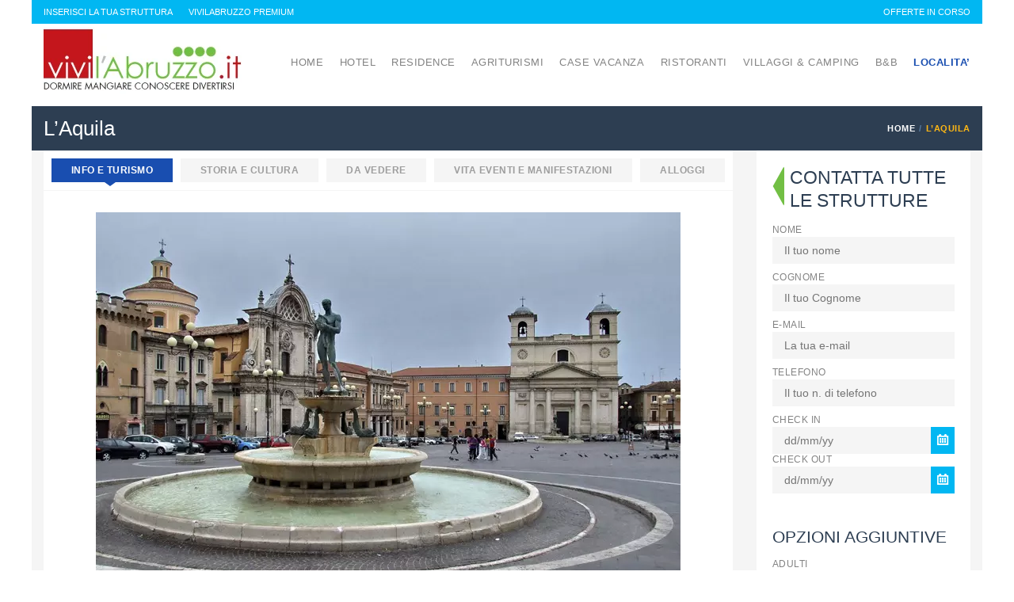

--- FILE ---
content_type: text/html; charset=UTF-8
request_url: https://www.vivilabruzzo.it/guida-vacanza/vacanze-laquila/
body_size: 46902
content:

<!DOCTYPE html>
<!--[if IE 7 ]>    <html class="ie7 oldie" lang="it-IT" prefix="og: https://ogp.me/ns#"> <![endif]-->
<!--[if IE 8 ]>    <html class="ie8 oldie" lang="it-IT" prefix="og: https://ogp.me/ns#"> <![endif]-->
<!--[if IE   ]>    <html class="ie" lang="it-IT" prefix="og: https://ogp.me/ns#"> <![endif]-->
<!--[if lt IE 9]><script src="http://html5shim.googlecode.com/svn/trunk/html5.js"></script><![endif]-->
<html lang="it-IT" prefix="og: https://ogp.me/ns#"><head>
    <!-- Page Title -->
    <title>L&#039;Aquila - Vivi L&#039;Abruzzo</title>

    <!-- Meta Tags -->
    <meta http-equiv="X-UA-Compatible" content="IE=Edge"/>
    <meta charset="UTF-8">
    <meta name="viewport" content="width=device-width, initial-scale=1.0">
    <meta name="google-adsense-account" content="ca-pub-2949493054675241">
    <script async src="https://pagead2.googlesyndication.com/pagead/js/adsbygoogle.js?client=ca-pub-2949493054675241" crossorigin="anonymous"></script>

	<!-- Google tag (gtag.js) -->
<script async src="https://www.googletagmanager.com/gtag/js?id=UA-22961314-1"></script>
<script>
  window.dataLayer = window.dataLayer || [];
  function gtag(){dataLayer.push(arguments);}
  gtag('js', new Date());

  gtag('config', 'UA-22961314-1');
</script>


<!-- Google tag (gtag.js) -->
<script async src="https://www.googletagmanager.com/gtag/js?id=G-BQT60GE4H4"></script>
<script>
  window.dataLayer = window.dataLayer || [];
  function gtag(){dataLayer.push(arguments);}
  gtag('js', new Date());

  gtag('config', 'G-BQT60GE4H4');
</script>

<!--<script async src="https://pagead2.googlesyndication.com/pagead/js/adsbygoogle.js?client=ca-pub-2949493054675241" crossorigin="anonymous"></script>-->
	
		<link rel="shortcut icon" href="https://www.vivilabruzzo.it/wp-content/uploads/2015/05/favicon.png" type="image/x-icon" />
    
    <!-- CSS for IE -->
    <!--[if lte IE 9]>
        <link rel="stylesheet" type="text/css" href="css/ie.css" />
    <![endif]-->

    <!-- HTML5 shim and Respond.js IE8 support of HTML5 elements and media queries -->
    <!--[if lt IE 9]>
      <script type='text/javascript' src="http://html5shiv.googlecode.com/svn/trunk/html5.js"></script>
      <script type='text/javascript' src="http://cdnjs.cloudflare.com/ajax/libs/respond.js/1.4.2/respond.js"></script>
    <![endif]-->
    	<style>img:is([sizes="auto" i], [sizes^="auto," i]) { contain-intrinsic-size: 3000px 1500px }</style>
	
<!-- Ottimizzazione per i motori di ricerca di Rank Math - https://rankmath.com/ -->
<meta name="description" content="Tutte le informazioni per la tua vacanze L&#039;Aquila, storia, turismo, cultura e vita notturna. Prenota la tua vacanza a L&#039;Aquila. Scopri come!"/>
<meta name="robots" content="follow, index, max-snippet:-1, max-video-preview:-1, max-image-preview:large"/>
<link rel="canonical" href="https://www.vivilabruzzo.it/guida-vacanza/vacanze-laquila/" />
<meta property="og:locale" content="it_IT" />
<meta property="og:type" content="article" />
<meta property="og:title" content="L&#039;Aquila - Vivi L&#039;Abruzzo" />
<meta property="og:description" content="Tutte le informazioni per la tua vacanze L&#039;Aquila, storia, turismo, cultura e vita notturna. Prenota la tua vacanza a L&#039;Aquila. Scopri come!" />
<meta property="og:url" content="https://www.vivilabruzzo.it/guida-vacanza/vacanze-laquila/" />
<meta property="og:site_name" content="Vivi L\&#039;Abruzzo - La Tua Vacanza in Abruzzo" />
<meta property="og:updated_time" content="2023-10-03T15:42:11+02:00" />
<meta property="og:image" content="https://www.vivilabruzzo.it/wp-content/uploads/2022/12/logo-vivi-1200x630-1.png" />
<meta property="og:image:secure_url" content="https://www.vivilabruzzo.it/wp-content/uploads/2022/12/logo-vivi-1200x630-1.png" />
<meta property="og:image:width" content="1200" />
<meta property="og:image:height" content="630" />
<meta property="og:image:alt" content="Vivi L&#039;Abruzzo - La Tua Vacanza in Abruzzo" />
<meta property="og:image:type" content="image/png" />
<meta name="twitter:card" content="summary_large_image" />
<meta name="twitter:title" content="L&#039;Aquila - Vivi L&#039;Abruzzo" />
<meta name="twitter:description" content="Tutte le informazioni per la tua vacanze L&#039;Aquila, storia, turismo, cultura e vita notturna. Prenota la tua vacanza a L&#039;Aquila. Scopri come!" />
<meta name="twitter:image" content="https://www.vivilabruzzo.it/wp-content/uploads/2022/12/logo-vivi-1200x630-1.png" />
<!-- /Rank Math WordPress SEO plugin -->

<link rel='dns-prefetch' href='//www.vivilabruzzo.it' />
<link rel='dns-prefetch' href='//maps.googleapis.com' />
<link rel='dns-prefetch' href='//fonts.googleapis.com' />
<link rel="alternate" type="application/rss+xml" title="Vivi L&#039;Abruzzo &raquo; Feed" href="https://www.vivilabruzzo.it/feed/" />
<link rel="alternate" type="application/rss+xml" title="Vivi L&#039;Abruzzo &raquo; Feed dei commenti" href="https://www.vivilabruzzo.it/comments/feed/" />
<script type="text/javascript">
/* <![CDATA[ */
window._wpemojiSettings = {"baseUrl":"https:\/\/s.w.org\/images\/core\/emoji\/15.0.3\/72x72\/","ext":".png","svgUrl":"https:\/\/s.w.org\/images\/core\/emoji\/15.0.3\/svg\/","svgExt":".svg","source":{"concatemoji":"https:\/\/www.vivilabruzzo.it\/wp-includes\/js\/wp-emoji-release.min.js?ver=6.7.3"}};
/*! This file is auto-generated */
!function(i,n){var o,s,e;function c(e){try{var t={supportTests:e,timestamp:(new Date).valueOf()};sessionStorage.setItem(o,JSON.stringify(t))}catch(e){}}function p(e,t,n){e.clearRect(0,0,e.canvas.width,e.canvas.height),e.fillText(t,0,0);var t=new Uint32Array(e.getImageData(0,0,e.canvas.width,e.canvas.height).data),r=(e.clearRect(0,0,e.canvas.width,e.canvas.height),e.fillText(n,0,0),new Uint32Array(e.getImageData(0,0,e.canvas.width,e.canvas.height).data));return t.every(function(e,t){return e===r[t]})}function u(e,t,n){switch(t){case"flag":return n(e,"\ud83c\udff3\ufe0f\u200d\u26a7\ufe0f","\ud83c\udff3\ufe0f\u200b\u26a7\ufe0f")?!1:!n(e,"\ud83c\uddfa\ud83c\uddf3","\ud83c\uddfa\u200b\ud83c\uddf3")&&!n(e,"\ud83c\udff4\udb40\udc67\udb40\udc62\udb40\udc65\udb40\udc6e\udb40\udc67\udb40\udc7f","\ud83c\udff4\u200b\udb40\udc67\u200b\udb40\udc62\u200b\udb40\udc65\u200b\udb40\udc6e\u200b\udb40\udc67\u200b\udb40\udc7f");case"emoji":return!n(e,"\ud83d\udc26\u200d\u2b1b","\ud83d\udc26\u200b\u2b1b")}return!1}function f(e,t,n){var r="undefined"!=typeof WorkerGlobalScope&&self instanceof WorkerGlobalScope?new OffscreenCanvas(300,150):i.createElement("canvas"),a=r.getContext("2d",{willReadFrequently:!0}),o=(a.textBaseline="top",a.font="600 32px Arial",{});return e.forEach(function(e){o[e]=t(a,e,n)}),o}function t(e){var t=i.createElement("script");t.src=e,t.defer=!0,i.head.appendChild(t)}"undefined"!=typeof Promise&&(o="wpEmojiSettingsSupports",s=["flag","emoji"],n.supports={everything:!0,everythingExceptFlag:!0},e=new Promise(function(e){i.addEventListener("DOMContentLoaded",e,{once:!0})}),new Promise(function(t){var n=function(){try{var e=JSON.parse(sessionStorage.getItem(o));if("object"==typeof e&&"number"==typeof e.timestamp&&(new Date).valueOf()<e.timestamp+604800&&"object"==typeof e.supportTests)return e.supportTests}catch(e){}return null}();if(!n){if("undefined"!=typeof Worker&&"undefined"!=typeof OffscreenCanvas&&"undefined"!=typeof URL&&URL.createObjectURL&&"undefined"!=typeof Blob)try{var e="postMessage("+f.toString()+"("+[JSON.stringify(s),u.toString(),p.toString()].join(",")+"));",r=new Blob([e],{type:"text/javascript"}),a=new Worker(URL.createObjectURL(r),{name:"wpTestEmojiSupports"});return void(a.onmessage=function(e){c(n=e.data),a.terminate(),t(n)})}catch(e){}c(n=f(s,u,p))}t(n)}).then(function(e){for(var t in e)n.supports[t]=e[t],n.supports.everything=n.supports.everything&&n.supports[t],"flag"!==t&&(n.supports.everythingExceptFlag=n.supports.everythingExceptFlag&&n.supports[t]);n.supports.everythingExceptFlag=n.supports.everythingExceptFlag&&!n.supports.flag,n.DOMReady=!1,n.readyCallback=function(){n.DOMReady=!0}}).then(function(){return e}).then(function(){var e;n.supports.everything||(n.readyCallback(),(e=n.source||{}).concatemoji?t(e.concatemoji):e.wpemoji&&e.twemoji&&(t(e.twemoji),t(e.wpemoji)))}))}((window,document),window._wpemojiSettings);
/* ]]> */
</script>
<style id='wp-emoji-styles-inline-css' type='text/css'>

	img.wp-smiley, img.emoji {
		display: inline !important;
		border: none !important;
		box-shadow: none !important;
		height: 1em !important;
		width: 1em !important;
		margin: 0 0.07em !important;
		vertical-align: -0.1em !important;
		background: none !important;
		padding: 0 !important;
	}
</style>
<link rel='stylesheet' id='wp-block-library-css' href='https://www.vivilabruzzo.it/wp-includes/css/dist/block-library/style.min.css?ver=6.7.3' type='text/css' media='all' />
<style id='classic-theme-styles-inline-css' type='text/css'>
/*! This file is auto-generated */
.wp-block-button__link{color:#fff;background-color:#32373c;border-radius:9999px;box-shadow:none;text-decoration:none;padding:calc(.667em + 2px) calc(1.333em + 2px);font-size:1.125em}.wp-block-file__button{background:#32373c;color:#fff;text-decoration:none}
</style>
<style id='global-styles-inline-css' type='text/css'>
:root{--wp--preset--aspect-ratio--square: 1;--wp--preset--aspect-ratio--4-3: 4/3;--wp--preset--aspect-ratio--3-4: 3/4;--wp--preset--aspect-ratio--3-2: 3/2;--wp--preset--aspect-ratio--2-3: 2/3;--wp--preset--aspect-ratio--16-9: 16/9;--wp--preset--aspect-ratio--9-16: 9/16;--wp--preset--color--black: #000000;--wp--preset--color--cyan-bluish-gray: #abb8c3;--wp--preset--color--white: #ffffff;--wp--preset--color--pale-pink: #f78da7;--wp--preset--color--vivid-red: #cf2e2e;--wp--preset--color--luminous-vivid-orange: #ff6900;--wp--preset--color--luminous-vivid-amber: #fcb900;--wp--preset--color--light-green-cyan: #7bdcb5;--wp--preset--color--vivid-green-cyan: #00d084;--wp--preset--color--pale-cyan-blue: #8ed1fc;--wp--preset--color--vivid-cyan-blue: #0693e3;--wp--preset--color--vivid-purple: #9b51e0;--wp--preset--gradient--vivid-cyan-blue-to-vivid-purple: linear-gradient(135deg,rgba(6,147,227,1) 0%,rgb(155,81,224) 100%);--wp--preset--gradient--light-green-cyan-to-vivid-green-cyan: linear-gradient(135deg,rgb(122,220,180) 0%,rgb(0,208,130) 100%);--wp--preset--gradient--luminous-vivid-amber-to-luminous-vivid-orange: linear-gradient(135deg,rgba(252,185,0,1) 0%,rgba(255,105,0,1) 100%);--wp--preset--gradient--luminous-vivid-orange-to-vivid-red: linear-gradient(135deg,rgba(255,105,0,1) 0%,rgb(207,46,46) 100%);--wp--preset--gradient--very-light-gray-to-cyan-bluish-gray: linear-gradient(135deg,rgb(238,238,238) 0%,rgb(169,184,195) 100%);--wp--preset--gradient--cool-to-warm-spectrum: linear-gradient(135deg,rgb(74,234,220) 0%,rgb(151,120,209) 20%,rgb(207,42,186) 40%,rgb(238,44,130) 60%,rgb(251,105,98) 80%,rgb(254,248,76) 100%);--wp--preset--gradient--blush-light-purple: linear-gradient(135deg,rgb(255,206,236) 0%,rgb(152,150,240) 100%);--wp--preset--gradient--blush-bordeaux: linear-gradient(135deg,rgb(254,205,165) 0%,rgb(254,45,45) 50%,rgb(107,0,62) 100%);--wp--preset--gradient--luminous-dusk: linear-gradient(135deg,rgb(255,203,112) 0%,rgb(199,81,192) 50%,rgb(65,88,208) 100%);--wp--preset--gradient--pale-ocean: linear-gradient(135deg,rgb(255,245,203) 0%,rgb(182,227,212) 50%,rgb(51,167,181) 100%);--wp--preset--gradient--electric-grass: linear-gradient(135deg,rgb(202,248,128) 0%,rgb(113,206,126) 100%);--wp--preset--gradient--midnight: linear-gradient(135deg,rgb(2,3,129) 0%,rgb(40,116,252) 100%);--wp--preset--font-size--small: 13px;--wp--preset--font-size--medium: 20px;--wp--preset--font-size--large: 36px;--wp--preset--font-size--x-large: 42px;--wp--preset--spacing--20: 0.44rem;--wp--preset--spacing--30: 0.67rem;--wp--preset--spacing--40: 1rem;--wp--preset--spacing--50: 1.5rem;--wp--preset--spacing--60: 2.25rem;--wp--preset--spacing--70: 3.38rem;--wp--preset--spacing--80: 5.06rem;--wp--preset--shadow--natural: 6px 6px 9px rgba(0, 0, 0, 0.2);--wp--preset--shadow--deep: 12px 12px 50px rgba(0, 0, 0, 0.4);--wp--preset--shadow--sharp: 6px 6px 0px rgba(0, 0, 0, 0.2);--wp--preset--shadow--outlined: 6px 6px 0px -3px rgba(255, 255, 255, 1), 6px 6px rgba(0, 0, 0, 1);--wp--preset--shadow--crisp: 6px 6px 0px rgba(0, 0, 0, 1);}:where(.is-layout-flex){gap: 0.5em;}:where(.is-layout-grid){gap: 0.5em;}body .is-layout-flex{display: flex;}.is-layout-flex{flex-wrap: wrap;align-items: center;}.is-layout-flex > :is(*, div){margin: 0;}body .is-layout-grid{display: grid;}.is-layout-grid > :is(*, div){margin: 0;}:where(.wp-block-columns.is-layout-flex){gap: 2em;}:where(.wp-block-columns.is-layout-grid){gap: 2em;}:where(.wp-block-post-template.is-layout-flex){gap: 1.25em;}:where(.wp-block-post-template.is-layout-grid){gap: 1.25em;}.has-black-color{color: var(--wp--preset--color--black) !important;}.has-cyan-bluish-gray-color{color: var(--wp--preset--color--cyan-bluish-gray) !important;}.has-white-color{color: var(--wp--preset--color--white) !important;}.has-pale-pink-color{color: var(--wp--preset--color--pale-pink) !important;}.has-vivid-red-color{color: var(--wp--preset--color--vivid-red) !important;}.has-luminous-vivid-orange-color{color: var(--wp--preset--color--luminous-vivid-orange) !important;}.has-luminous-vivid-amber-color{color: var(--wp--preset--color--luminous-vivid-amber) !important;}.has-light-green-cyan-color{color: var(--wp--preset--color--light-green-cyan) !important;}.has-vivid-green-cyan-color{color: var(--wp--preset--color--vivid-green-cyan) !important;}.has-pale-cyan-blue-color{color: var(--wp--preset--color--pale-cyan-blue) !important;}.has-vivid-cyan-blue-color{color: var(--wp--preset--color--vivid-cyan-blue) !important;}.has-vivid-purple-color{color: var(--wp--preset--color--vivid-purple) !important;}.has-black-background-color{background-color: var(--wp--preset--color--black) !important;}.has-cyan-bluish-gray-background-color{background-color: var(--wp--preset--color--cyan-bluish-gray) !important;}.has-white-background-color{background-color: var(--wp--preset--color--white) !important;}.has-pale-pink-background-color{background-color: var(--wp--preset--color--pale-pink) !important;}.has-vivid-red-background-color{background-color: var(--wp--preset--color--vivid-red) !important;}.has-luminous-vivid-orange-background-color{background-color: var(--wp--preset--color--luminous-vivid-orange) !important;}.has-luminous-vivid-amber-background-color{background-color: var(--wp--preset--color--luminous-vivid-amber) !important;}.has-light-green-cyan-background-color{background-color: var(--wp--preset--color--light-green-cyan) !important;}.has-vivid-green-cyan-background-color{background-color: var(--wp--preset--color--vivid-green-cyan) !important;}.has-pale-cyan-blue-background-color{background-color: var(--wp--preset--color--pale-cyan-blue) !important;}.has-vivid-cyan-blue-background-color{background-color: var(--wp--preset--color--vivid-cyan-blue) !important;}.has-vivid-purple-background-color{background-color: var(--wp--preset--color--vivid-purple) !important;}.has-black-border-color{border-color: var(--wp--preset--color--black) !important;}.has-cyan-bluish-gray-border-color{border-color: var(--wp--preset--color--cyan-bluish-gray) !important;}.has-white-border-color{border-color: var(--wp--preset--color--white) !important;}.has-pale-pink-border-color{border-color: var(--wp--preset--color--pale-pink) !important;}.has-vivid-red-border-color{border-color: var(--wp--preset--color--vivid-red) !important;}.has-luminous-vivid-orange-border-color{border-color: var(--wp--preset--color--luminous-vivid-orange) !important;}.has-luminous-vivid-amber-border-color{border-color: var(--wp--preset--color--luminous-vivid-amber) !important;}.has-light-green-cyan-border-color{border-color: var(--wp--preset--color--light-green-cyan) !important;}.has-vivid-green-cyan-border-color{border-color: var(--wp--preset--color--vivid-green-cyan) !important;}.has-pale-cyan-blue-border-color{border-color: var(--wp--preset--color--pale-cyan-blue) !important;}.has-vivid-cyan-blue-border-color{border-color: var(--wp--preset--color--vivid-cyan-blue) !important;}.has-vivid-purple-border-color{border-color: var(--wp--preset--color--vivid-purple) !important;}.has-vivid-cyan-blue-to-vivid-purple-gradient-background{background: var(--wp--preset--gradient--vivid-cyan-blue-to-vivid-purple) !important;}.has-light-green-cyan-to-vivid-green-cyan-gradient-background{background: var(--wp--preset--gradient--light-green-cyan-to-vivid-green-cyan) !important;}.has-luminous-vivid-amber-to-luminous-vivid-orange-gradient-background{background: var(--wp--preset--gradient--luminous-vivid-amber-to-luminous-vivid-orange) !important;}.has-luminous-vivid-orange-to-vivid-red-gradient-background{background: var(--wp--preset--gradient--luminous-vivid-orange-to-vivid-red) !important;}.has-very-light-gray-to-cyan-bluish-gray-gradient-background{background: var(--wp--preset--gradient--very-light-gray-to-cyan-bluish-gray) !important;}.has-cool-to-warm-spectrum-gradient-background{background: var(--wp--preset--gradient--cool-to-warm-spectrum) !important;}.has-blush-light-purple-gradient-background{background: var(--wp--preset--gradient--blush-light-purple) !important;}.has-blush-bordeaux-gradient-background{background: var(--wp--preset--gradient--blush-bordeaux) !important;}.has-luminous-dusk-gradient-background{background: var(--wp--preset--gradient--luminous-dusk) !important;}.has-pale-ocean-gradient-background{background: var(--wp--preset--gradient--pale-ocean) !important;}.has-electric-grass-gradient-background{background: var(--wp--preset--gradient--electric-grass) !important;}.has-midnight-gradient-background{background: var(--wp--preset--gradient--midnight) !important;}.has-small-font-size{font-size: var(--wp--preset--font-size--small) !important;}.has-medium-font-size{font-size: var(--wp--preset--font-size--medium) !important;}.has-large-font-size{font-size: var(--wp--preset--font-size--large) !important;}.has-x-large-font-size{font-size: var(--wp--preset--font-size--x-large) !important;}
:where(.wp-block-post-template.is-layout-flex){gap: 1.25em;}:where(.wp-block-post-template.is-layout-grid){gap: 1.25em;}
:where(.wp-block-columns.is-layout-flex){gap: 2em;}:where(.wp-block-columns.is-layout-grid){gap: 2em;}
:root :where(.wp-block-pullquote){font-size: 1.5em;line-height: 1.6;}
</style>
<link rel='stylesheet' id='contact-form-7-css' href='https://www.vivilabruzzo.it/wp-content/plugins/contact-form-7/includes/css/styles.css?ver=6.0.5' type='text/css' media='all' />
<link rel='stylesheet' id='trav_style_font_googleapis-css' href='http://fonts.googleapis.com/css?family=Lato%3A300%2C400%2C700%2C900&#038;ver=6.7.3' type='text/css' media='all' />
<link rel='stylesheet' id='trav_style_animate-css' href='https://www.vivilabruzzo.it/wp-content/themes/travelo/css/animate.min.css?ver=6.7.3' type='text/css' media='all' />
<link rel='stylesheet' id='trav_style_font_awesome-css' href='https://www.vivilabruzzo.it/wp-content/themes/travelo/css/font-awesome.css?ver=6.7.3' type='text/css' media='all' />
<link rel='stylesheet' id='trav_style_bootstrap-css' href='https://www.vivilabruzzo.it/wp-content/themes/travelo/css/bootstrap.min.css?ver=6.7.3' type='text/css' media='all' />
<link rel='stylesheet' id='trav_style_flexslider-css' href='https://www.vivilabruzzo.it/wp-content/themes/travelo/js/components/flexslider/flexslider.css?ver=6.7.3' type='text/css' media='all' />
<link rel='stylesheet' id='trav_style_bxslider-css' href='https://www.vivilabruzzo.it/wp-content/themes/travelo/js/components/jquery.bxslider/jquery.bxslider.css?ver=6.7.3' type='text/css' media='all' />
<link rel='stylesheet' id='trav_style_main_style-css' href='https://www.vivilabruzzo.it/wp-content/themes/travelo/css/style-dark-blue.css?ver=6.7.3' type='text/css' media='all' />
<link rel='stylesheet' id='trav_style_custom-css' href='https://www.vivilabruzzo.it/wp-content/themes/travelo/css/custom.css?ver=6.7.3' type='text/css' media='all' />
<style id='trav_style_custom-inline-css' type='text/css'>

			#header .logo a, #footer .bottom .logo a, .chaser .logo a, .logo-modal {
				background-image: url(https://www.vivilabruzzo.it/wp-content/uploads/2015/05/logo-hotel-abruzzo-vivilabruzzo.png);
				background-repeat: no-repeat;
				display: block;
			}
			.chaser .logo a {
				background-size: auto 20px;
			}.chaser .logo img { height: 70px; }.chaser .logo a { background-size: auto 70px; }#page-wrapper { max-width: 1200px; margin: 0 auto; }.section {
    padding-bottom: 20px;
    padding-top: 0;
}
/*ANGELO - CERCA*/
#searchform h4{ background: #F5F5F5;}

h1.titolo-home {
    color: #c4161c;
    margin-top:5px;
}

.titolo1-noh1 {
    color: #ffffff;
    font-family: inherit;
    font-size: 2em;
    font-weight: normal;
    line-height: 1.25em;
    margin: 15px 0 10px 0;
}

/*ANGELO - PAGINA OFFERTE*/
.offerte h2{height: 45px}
.offerte h4{height: 60px;}
.offerte .descrizione {height: 240px;}
.offerte .wpb_single_image{margin-bottom: 20px;}

/*ANGELO - WIDJET NEWS*/
.travel-news .thumb{float:left; margin-right:5px;}
.travel-news li{border-bottom: 1px solid #ededed; padding: 20px 0;}
.travel-news span.date{float: right; font-size: 80%; font-weight: bold; padding-bottom: 10px; text-align: right;}

/*ANGELO - BOTTONE CHIAMACI CON IL N. DI TEL*/
.chiamaci{
    background-color: #194eb0 !important;
    font-size: 15px !important;
    height: 50px !important;
    line-height: 20px !important;
    padding: 5px 0 !important;
}

/*ANGELO - RISULTATI DELLA RICERCA TITOLO STRUTTURA*/
h4.box-title {font-size: 1.3em;line-height: 20px;}
.listing-style3.hotel .box-title {max-width: 100%;}
@media (min-width: 1067px) {
    .listing-style3.hotel .box-title {max-width: 55%;}
}
/*ANGELO - IMMAGINE CONTRIBUTO FOOTER*/
h4.box-title {font-size: 1.3em;line-height: 20px;}
img.contributo {max-width: 100%;}
@media (min-width: 700px) {
    img.contributo {max-width: 500%;}
}

/*ANGELO - ELENCO PUNTATO DI DEFAULT*/
.travelo-box ul li, .entry-content ul li{list-style: outside none disc; margin-left:10px;}
.travel-news ul li, .image-carousel ul li{list-style: none;margin-left:auto;}


.cd-tabs-navigation {
    width: 100%!important;
}

.cd-tabs-navigation a {
    font-size: 1.2em!important;
    font-weight: 900!important;
}

/*ANGELO SLIDE CITTA' HOME*/
.global-map-area ul.image-box .details{height:115px;}
.global-map-area ul.image-box .details h4.box-title {height: 35px;}

/*ANGELO CONTENUTO ALLOGGI + LOCALITA'*/
.travelo-box,  #travel-guide-info, #travel-guide-info, #travel-guide-sports, #travel-guide-culture-history, #travel-guide-nightlife {
    font-size: 13px !important;
}
/*ANGELO FORM SIDEBAR DX*/
.widget #formcontact {font-size: 14px !important;}

/*ANGELO NEWS SIDEBAR DX*/
.widget ul.travel-news li p{font-size: 12px;}
.widget ul.travel-news li .title{font-size: 15px;}

/*ANGELO HOMEPAGE SLIDE STRUTTURE REMOVE RECENSIONE*/
.feedback{display:none;}

.widget_recent_entries ul li{list-style:none;}
</style>
<link rel='stylesheet' id='trav_style_responsive-css' href='https://www.vivilabruzzo.it/wp-content/themes/travelo/css/responsive.css?ver=6.7.3' type='text/css' media='all' />
<link rel='stylesheet' id='tablepress-default-css' href='https://www.vivilabruzzo.it/wp-content/plugins/tablepress/css/build/default.css?ver=3.1' type='text/css' media='all' />
<script type="text/javascript" src="https://www.vivilabruzzo.it/wp-includes/js/jquery/jquery.min.js?ver=3.7.1" id="jquery-core-js"></script>
<script type="text/javascript" src="https://www.vivilabruzzo.it/wp-includes/js/jquery/jquery-migrate.min.js?ver=3.4.1" id="jquery-migrate-js"></script>
<link rel="https://api.w.org/" href="https://www.vivilabruzzo.it/wp-json/" /><link rel="EditURI" type="application/rsd+xml" title="RSD" href="https://www.vivilabruzzo.it/xmlrpc.php?rsd" />
<meta name="generator" content="WordPress 6.7.3" />
<link rel='shortlink' href='https://www.vivilabruzzo.it/?p=12880' />
<link rel="alternate" title="oEmbed (JSON)" type="application/json+oembed" href="https://www.vivilabruzzo.it/wp-json/oembed/1.0/embed?url=https%3A%2F%2Fwww.vivilabruzzo.it%2Fguida-vacanza%2Fvacanze-laquila%2F" />
<link rel="alternate" title="oEmbed (XML)" type="text/xml+oembed" href="https://www.vivilabruzzo.it/wp-json/oembed/1.0/embed?url=https%3A%2F%2Fwww.vivilabruzzo.it%2Fguida-vacanza%2Fvacanze-laquila%2F&#038;format=xml" />
<!-- Facebook Pixel Code -->
<script>
  !function(f,b,e,v,n,t,s)
  {if(f.fbq)return;n=f.fbq=function(){n.callMethod?
  n.callMethod.apply(n,arguments):n.queue.push(arguments)};
  if(!f._fbq)f._fbq=n;n.push=n;n.loaded=!0;n.version='2.0';
  n.queue=[];t=b.createElement(e);t.async=!0;
  t.src=v;s=b.getElementsByTagName(e)[0];
  s.parentNode.insertBefore(t,s)}(window, document,'script',
  'https://connect.facebook.net/en_US/fbevents.js');
  fbq('init', '962448140603539');
  fbq('track', 'PageView');
</script>
<noscript><img height="1" width="1" style="display:none"
  src="https://www.facebook.com/tr?id=962448140603539&ev=PageView&noscript=1"
/></noscript>
<!-- End Facebook Pixel Code -->


<!-- Google Tag Manager -->
<script>(function(w,d,s,l,i){w[l]=w[l]||[];w[l].push({'gtm.start':
new Date().getTime(),event:'gtm.js'});var f=d.getElementsByTagName(s)[0],
j=d.createElement(s),dl=l!='dataLayer'?'&l='+l:'';j.async=true;j.src=
'https://www.googletagmanager.com/gtm.js?id='+i+dl;f.parentNode.insertBefore(j,f);
})(window,document,'script','dataLayer','GTM-N9VJCBL');</script>
<!-- End Google Tag Manager --><meta name="generator" content="Powered by Visual Composer - drag and drop page builder for WordPress."/>
<!--[if lte IE 9]><link rel="stylesheet" type="text/css" href="https://www.vivilabruzzo.it/wp-content/plugins/js_composer/assets/css/vc_lte_ie9.min.css" media="screen"><![endif]--><!--[if IE  8]><link rel="stylesheet" type="text/css" href="https://www.vivilabruzzo.it/wp-content/plugins/js_composer/assets/css/vc-ie8.min.css" media="screen"><![endif]--><meta name="generator" content="Powered by Slider Revolution 6.5.8 - responsive, Mobile-Friendly Slider Plugin for WordPress with comfortable drag and drop interface." />
<link rel="icon" href="https://www.vivilabruzzo.it/wp-content/uploads/2022/12/cropped-logo-vivi-quad-ico-32x32.png" sizes="32x32" />
<link rel="icon" href="https://www.vivilabruzzo.it/wp-content/uploads/2022/12/cropped-logo-vivi-quad-ico-192x192.png" sizes="192x192" />
<link rel="apple-touch-icon" href="https://www.vivilabruzzo.it/wp-content/uploads/2022/12/cropped-logo-vivi-quad-ico-180x180.png" />
<meta name="msapplication-TileImage" content="https://www.vivilabruzzo.it/wp-content/uploads/2022/12/cropped-logo-vivi-quad-ico-270x270.png" />
<script type="text/javascript">function setREVStartSize(e){
			//window.requestAnimationFrame(function() {				 
				window.RSIW = window.RSIW===undefined ? window.innerWidth : window.RSIW;	
				window.RSIH = window.RSIH===undefined ? window.innerHeight : window.RSIH;	
				try {								
					var pw = document.getElementById(e.c).parentNode.offsetWidth,
						newh;
					pw = pw===0 || isNaN(pw) ? window.RSIW : pw;
					e.tabw = e.tabw===undefined ? 0 : parseInt(e.tabw);
					e.thumbw = e.thumbw===undefined ? 0 : parseInt(e.thumbw);
					e.tabh = e.tabh===undefined ? 0 : parseInt(e.tabh);
					e.thumbh = e.thumbh===undefined ? 0 : parseInt(e.thumbh);
					e.tabhide = e.tabhide===undefined ? 0 : parseInt(e.tabhide);
					e.thumbhide = e.thumbhide===undefined ? 0 : parseInt(e.thumbhide);
					e.mh = e.mh===undefined || e.mh=="" || e.mh==="auto" ? 0 : parseInt(e.mh,0);		
					if(e.layout==="fullscreen" || e.l==="fullscreen") 						
						newh = Math.max(e.mh,window.RSIH);					
					else{					
						e.gw = Array.isArray(e.gw) ? e.gw : [e.gw];
						for (var i in e.rl) if (e.gw[i]===undefined || e.gw[i]===0) e.gw[i] = e.gw[i-1];					
						e.gh = e.el===undefined || e.el==="" || (Array.isArray(e.el) && e.el.length==0)? e.gh : e.el;
						e.gh = Array.isArray(e.gh) ? e.gh : [e.gh];
						for (var i in e.rl) if (e.gh[i]===undefined || e.gh[i]===0) e.gh[i] = e.gh[i-1];
											
						var nl = new Array(e.rl.length),
							ix = 0,						
							sl;					
						e.tabw = e.tabhide>=pw ? 0 : e.tabw;
						e.thumbw = e.thumbhide>=pw ? 0 : e.thumbw;
						e.tabh = e.tabhide>=pw ? 0 : e.tabh;
						e.thumbh = e.thumbhide>=pw ? 0 : e.thumbh;					
						for (var i in e.rl) nl[i] = e.rl[i]<window.RSIW ? 0 : e.rl[i];
						sl = nl[0];									
						for (var i in nl) if (sl>nl[i] && nl[i]>0) { sl = nl[i]; ix=i;}															
						var m = pw>(e.gw[ix]+e.tabw+e.thumbw) ? 1 : (pw-(e.tabw+e.thumbw)) / (e.gw[ix]);					
						newh =  (e.gh[ix] * m) + (e.tabh + e.thumbh);
					}
					var el = document.getElementById(e.c);
					if (el!==null && el) el.style.height = newh+"px";					
					el = document.getElementById(e.c+"_wrapper");
					if (el!==null && el) {
						el.style.height = newh+"px";
						el.style.display = "block";
					}
				} catch(e){
					console.log("Failure at Presize of Slider:" + e)
				}					   
			//});
		  };</script>
		<style type="text/css" id="wp-custom-css">
			/*RIMOZIONE TAB RICERCA*/
ul.search-tabs li.active{display:block!important;}
ul.search-tabs li{display:none!important;}

/*RIMOZIONE FOOTER INSERISCI OFFERTE*/
.page-id-9541 .footer-wrapper{display:none;}


/* MODIFICA FONT ARTICOLO MATTEO*/

.single .post-content > p{
	font-size: 15px;
}

.matteo-offerte .vc_gitem-post-data-source-post_excerpt{
	height: 128px!important;
}

.vc_gitem-zone {
    background-size: contain;
}

.vc-gitem-zone-height-mode-auto:before{
	padding-top: 72%;
}

/* revolution slider -> img promozioni estate*/
section#content {
    padding-top: 0px;
}

.vc_btn3.vc_btn3-color-juicy-pink, .vc_btn3.vc_btn3-color-juicy-pink.vc_btn3-style-flat {
    background-color: #FDB71F;
}

#main-menu ul.menu > li, .chaser ul.menu > li {
  float: left;
  padding-left: 10px;
  padding-right: 10px;
}

.iconaFooter {
padding: 2px!important;
	}

button.btn-medium, input[type="submit"].btn-medium, a.button.btn-medium {
    padding: 0 32px;
    height: 50px;
    font-size: 1.5em;
    width: 80%;
    LINE-HEIGHT: 50PX;
}		</style>
		<noscript><style type="text/css"> .wpb_animate_when_almost_visible { opacity: 1; }</style></noscript>
	
</head>
<body class="travel_guide-template-default single single-travel_guide postid-12880 wpb-js-composer js-comp-ver-4.11.2 vc_responsive">
    <div id="page-wrapper">

<header id="header" class="navbar-static-top">
	<div class="topnav hidden-xs">
		<div class="container">
			<ul class="quick-menu pull-left">
								<!--
					<li><a href="#travelo-login" class="soap-popupbox">MIO ACCOUNT</a> - </li>
-->
				<li><a href="https://www.vivilabruzzo.it/registra-la-tua-struttura/"  title="Inserisci la tua struttura">Inserisci la tua struttura</a></li>
				<li><a href="https://www.vivilabruzzo.it/landing/vivilabruzzo-premium.html"  title="vivilabruzzo premium">Vivilabruzzo Premium</a></li>
															</ul>
			<ul class="quick-menu pull-right">
				<li><a href="https://www.vivilabruzzo.it/offerte-vacanze-abruzzo/" title="Offerte in corso in Abruzzo">Offerte in corso</a></li>
				<!--
									<li><a href="#travelo-login" class="soap-popupbox">LOGIN</a></li>
									-->
			</ul>
		</div>
	</div>
	<div id="main-header" style="margin:0 auto;">

		<div class="main-header">
			<a href="#mobile-menu-01" data-toggle="collapse" class="mobile-menu-toggle">
				Mobile Menu Toggle
			</a>

			<div class="container" style="float: left">
				
					<div class="logo navbar-brand">
                    <a href="https://www.vivilabruzzo.it">
                        <img src="https://www.vivilabruzzo.it/wp-content/uploads/2015/05/logo-hotel-abruzzo-vivilabruzzo.png" alt="Vivi L&#039;Abruzzo" />
                    </a>
                </div>
				
				<nav id="main-menu" class="menu-main-menu-container"><ul id="menu-main-menu" class="menu"><li id="menu-item-1170" class="menu-item menu-item-type-post_type menu-item-object-page menu-item-home menu-item-1170"><a href="https://www.vivilabruzzo.it/">Home</a></li>
<li id="menu-item-2365" class="menu-item menu-item-type-custom menu-item-object-custom menu-item-has-children menu-item-2365 megamenu-menu"><a title="Hotel in Abruzzo" href="http://www.vivilabruzzo.it/hotel-abruzzo/">Hotel</a><div class="megamenu-wrapper colored container">
<ul class="sub-menu megamenu">
	<li id="menu-item-1607" class="menu-item menu-item-type-post_type menu-item-object-page menu-item-has-children menu-item-1607"><a href="https://www.vivilabruzzo.it/hotel-in-provincia-di-teramo/">Hotel in Provincia di Teramo</a>
	<ul class="sub-menu ">
		<li id="menu-item-1610" class="menu-item menu-item-type-post_type menu-item-object-page menu-item-1610"><a href="https://www.vivilabruzzo.it/hotel-alba-adriatica/">Hotel Alba Adriatica</a></li>
		<li id="menu-item-1613" class="menu-item menu-item-type-post_type menu-item-object-page menu-item-1613"><a href="https://www.vivilabruzzo.it/hotel-tortoreto/">Hotel Tortoreto Lido</a></li>
		<li id="menu-item-1615" class="menu-item menu-item-type-post_type menu-item-object-page menu-item-1615"><a href="https://www.vivilabruzzo.it/hotel-giulianova/">Hotel Giulianova</a></li>
		<li id="menu-item-3810" class="menu-item menu-item-type-post_type menu-item-object-page menu-item-3810"><a href="https://www.vivilabruzzo.it/hotel-roseto-degli-abruzzi/">Hotel Roseto degli Abruzzi</a></li>
		<li id="menu-item-1611" class="menu-item menu-item-type-post_type menu-item-object-page menu-item-1611"><a href="https://www.vivilabruzzo.it/hotel-martinsicuro/">Hotel Martinsicuro</a></li>
		<li id="menu-item-1614" class="menu-item menu-item-type-post_type menu-item-object-page menu-item-1614"><a href="https://www.vivilabruzzo.it/hotel-silvi-marina/">Hotel Silvi Marina</a></li>
		<li id="menu-item-1608" class="menu-item menu-item-type-post_type menu-item-object-page menu-item-1608"><a href="https://www.vivilabruzzo.it/hotel-pineto/">Hotel Pineto</a></li>
		<li id="menu-item-12264" class="menu-item menu-item-type-post_type menu-item-object-page menu-item-12264"><a href="https://www.vivilabruzzo.it/hotel-colonnella/">Hotel Colonnella</a></li>
		<li id="menu-item-11913" class="menu-item menu-item-type-post_type menu-item-object-page menu-item-11913"><a href="https://www.vivilabruzzo.it/hotel-castelli/">Hotel Castelli</a></li>
		<li id="menu-item-1612" class="menu-item menu-item-type-post_type menu-item-object-page menu-item-1612"><a href="https://www.vivilabruzzo.it/hotel-mosciano-santangelo/">Hotel Mosciano Sant’Angelo</a></li>
		<li id="menu-item-1616" class="menu-item menu-item-type-post_type menu-item-object-page menu-item-1616"><a href="https://www.vivilabruzzo.it/hotel-atri-vacanza-mare/">Hotel Atri</a></li>
		<li id="menu-item-16561" class="menu-item menu-item-type-post_type menu-item-object-page menu-item-16561"><a href="https://www.vivilabruzzo.it/hotel-nereto/">Hotel a Nereto</a></li>
		<li id="menu-item-4969" class="menu-item menu-item-type-post_type menu-item-object-page menu-item-4969"><a href="https://www.vivilabruzzo.it/hotel-penna-santandrea/">Hotel Penna Sant’Andrea</a></li>
		<li id="menu-item-1609" class="menu-item menu-item-type-post_type menu-item-object-page menu-item-1609"><a href="https://www.vivilabruzzo.it/hotel-prati-di-tivo/">Hotel Prati di Tivo</a></li>
		<li id="menu-item-11864" class="menu-item menu-item-type-post_type menu-item-object-page menu-item-11864"><a href="https://www.vivilabruzzo.it/hotel-civitella-del-tronto/">Hotel Civitella del Tronto</a></li>
		<li id="menu-item-9807" class="menu-item menu-item-type-post_type menu-item-object-page menu-item-9807"><a href="https://www.vivilabruzzo.it/hotel-teramo/">Hotel a Teramo</a></li>
	</ul>
</li>
	<li id="menu-item-2367" class="menu-item menu-item-type-post_type menu-item-object-page menu-item-has-children menu-item-2367"><a href="https://www.vivilabruzzo.it/hotel-in-provincia-di-chieti/">Hotel in Provincia di Chieti</a>
	<ul class="sub-menu ">
		<li id="menu-item-12048" class="menu-item menu-item-type-post_type menu-item-object-page menu-item-12048"><a href="https://www.vivilabruzzo.it/hotel-atessa/">Hotel Atessa</a></li>
		<li id="menu-item-8785" class="menu-item menu-item-type-post_type menu-item-object-page menu-item-8785"><a href="https://www.vivilabruzzo.it/hotel-casalbordino/">Hotel Casalbordino</a></li>
		<li id="menu-item-9057" class="menu-item menu-item-type-post_type menu-item-object-page menu-item-9057"><a href="https://www.vivilabruzzo.it/hotel-chieti/">Hotel Chieti</a></li>
		<li id="menu-item-2401" class="menu-item menu-item-type-post_type menu-item-object-page menu-item-2401"><a href="https://www.vivilabruzzo.it/hotel-lanciano/">Hotel Lanciano</a></li>
		<li id="menu-item-2406" class="menu-item menu-item-type-post_type menu-item-object-page menu-item-2406"><a href="https://www.vivilabruzzo.it/hotel-fossacesia-marina/">Hotel Fossacesia Marina</a></li>
		<li id="menu-item-8441" class="menu-item menu-item-type-post_type menu-item-object-page menu-item-8441"><a href="https://www.vivilabruzzo.it/hotel-francavilla-al-mare/">Hotel Francavilla Al Mare</a></li>
		<li id="menu-item-2404" class="menu-item menu-item-type-post_type menu-item-object-page menu-item-2404"><a href="https://www.vivilabruzzo.it/hotel-gamberale/">Hotel Gamberale</a></li>
		<li id="menu-item-2403" class="menu-item menu-item-type-post_type menu-item-object-page menu-item-2403"><a href="https://www.vivilabruzzo.it/hotel-guardiagrele/">Hotel Guardiagrele</a></li>
		<li id="menu-item-12339" class="menu-item menu-item-type-post_type menu-item-object-page menu-item-12339"><a href="https://www.vivilabruzzo.it/hotel-miglianico/">Hotel a Miglianico</a></li>
		<li id="menu-item-2402" class="menu-item menu-item-type-post_type menu-item-object-page menu-item-2402"><a href="https://www.vivilabruzzo.it/hotel-mozzagrogna/">Hotel Mozzagrogna</a></li>
		<li id="menu-item-8495" class="menu-item menu-item-type-post_type menu-item-object-page menu-item-8495"><a href="https://www.vivilabruzzo.it/hotel-ortona/">Hotel Ortona</a></li>
		<li id="menu-item-11957" class="menu-item menu-item-type-post_type menu-item-object-page menu-item-11957"><a href="https://www.vivilabruzzo.it/hotel-rocca-san-giovanni/">Hotel Rocca San Giovanni</a></li>
		<li id="menu-item-8608" class="menu-item menu-item-type-post_type menu-item-object-page menu-item-8608"><a href="https://www.vivilabruzzo.it/hotel-san-salvo/">Hotel San Salvo</a></li>
		<li id="menu-item-8717" class="menu-item menu-item-type-post_type menu-item-object-page menu-item-8717"><a href="https://www.vivilabruzzo.it/hotel-torino-di-sangro/">Hotel Torino di Sangro</a></li>
		<li id="menu-item-2405" class="menu-item menu-item-type-post_type menu-item-object-page menu-item-2405"><a href="https://www.vivilabruzzo.it/hotel-vasto/">Hotel Vasto</a></li>
	</ul>
</li>
	<li id="menu-item-2366" class="menu-item menu-item-type-post_type menu-item-object-page menu-item-has-children menu-item-2366"><a href="https://www.vivilabruzzo.it/hotel-in-provincia-de-laquila/">Hotel in Provincia de l’Aquila</a>
	<ul class="sub-menu ">
		<li id="menu-item-11557" class="menu-item menu-item-type-post_type menu-item-object-page menu-item-11557"><a href="https://www.vivilabruzzo.it/hotel-avezzano/">Hotel Avezzano</a></li>
		<li id="menu-item-2396" class="menu-item menu-item-type-post_type menu-item-object-page menu-item-2396"><a href="https://www.vivilabruzzo.it/hotel-campotosto/">Hotel Campotosto</a></li>
		<li id="menu-item-12124" class="menu-item menu-item-type-post_type menu-item-object-page menu-item-12124"><a href="https://www.vivilabruzzo.it/hotel-castel-di-sangro/">Hotel Castel di Sangro</a></li>
		<li id="menu-item-11285" class="menu-item menu-item-type-post_type menu-item-object-page menu-item-11285"><a href="https://www.vivilabruzzo.it/hotel-civitella-alfedena/">Hotel Civitella Alfedena</a></li>
		<li id="menu-item-10749" class="menu-item menu-item-type-post_type menu-item-object-page menu-item-10749"><a href="https://www.vivilabruzzo.it/hotel-laquila/">Hotel L’Aquila</a></li>
		<li id="menu-item-2394" class="menu-item menu-item-type-post_type menu-item-object-page menu-item-2394"><a href="https://www.vivilabruzzo.it/hotel-ocre/">Hotel Ocre</a></li>
		<li id="menu-item-12005" class="menu-item menu-item-type-post_type menu-item-object-page menu-item-12005"><a href="https://www.vivilabruzzo.it/hotel-opi/">Hotel Opi</a></li>
		<li id="menu-item-10100" class="menu-item menu-item-type-post_type menu-item-object-page menu-item-10100"><a href="https://www.vivilabruzzo.it/hotel-ovindoli/">Hotel a Ovindoli</a></li>
		<li id="menu-item-2393" class="menu-item menu-item-type-post_type menu-item-object-page menu-item-2393"><a href="https://www.vivilabruzzo.it/hotel-pescasseroli/">Hotel Pescasseroli</a></li>
		<li id="menu-item-13312" class="menu-item menu-item-type-post_type menu-item-object-page menu-item-13312"><a href="https://www.vivilabruzzo.it/hotel-pescocostanzo/">Hotel Pescocostanzo</a></li>
		<li id="menu-item-2392" class="menu-item menu-item-type-post_type menu-item-object-page menu-item-2392"><a href="https://www.vivilabruzzo.it/hotel-rivisondoli/">Hotel Rivisondoli</a></li>
		<li id="menu-item-15103" class="menu-item menu-item-type-post_type menu-item-object-page menu-item-15103"><a href="https://www.vivilabruzzo.it/hotel-rocca-calascio/">Hotel a Rocca Calascio</a></li>
		<li id="menu-item-9191" class="menu-item menu-item-type-post_type menu-item-object-page menu-item-9191"><a href="https://www.vivilabruzzo.it/hotel-roccaraso/">Hotel Roccaraso</a></li>
		<li id="menu-item-18623" class="menu-item menu-item-type-post_type menu-item-object-page menu-item-18623"><a href="https://www.vivilabruzzo.it/hotel-rocca-di-mezzo/">Hotel Rocca di Mezzo</a></li>
		<li id="menu-item-15003" class="menu-item menu-item-type-post_type menu-item-object-page menu-item-15003"><a href="https://www.vivilabruzzo.it/hotel-santo-stefano-di-sessanio/">Hotel Santo Stefano di Sessanio</a></li>
		<li id="menu-item-11598" class="menu-item menu-item-type-post_type menu-item-object-page menu-item-11598"><a href="https://www.vivilabruzzo.it/hotel-scanno/">Hotel Scanno</a></li>
		<li id="menu-item-2395" class="menu-item menu-item-type-post_type menu-item-object-page menu-item-2395"><a href="https://www.vivilabruzzo.it/hotel-sulmona/">Hotel Sulmona</a></li>
		<li id="menu-item-11978" class="menu-item menu-item-type-post_type menu-item-object-page menu-item-11978"><a href="https://www.vivilabruzzo.it/hotel-tagliacozzo/">Hotel Tagliacozzo</a></li>
		<li id="menu-item-12449" class="menu-item menu-item-type-post_type menu-item-object-page menu-item-12449"><a href="https://www.vivilabruzzo.it/hotel-villalago/">Hotel Villalago</a></li>
		<li id="menu-item-11201" class="menu-item menu-item-type-post_type menu-item-object-page menu-item-11201"><a href="https://www.vivilabruzzo.it/hotel-villetta-barrea/">Hotel Villetta Barrea</a></li>
	</ul>
</li>
	<li id="menu-item-2368" class="menu-item menu-item-type-post_type menu-item-object-page menu-item-has-children menu-item-2368"><a href="https://www.vivilabruzzo.it/hotel-in-provincia-di-pescara/">Hotel in Provincia di Pescara</a>
	<ul class="sub-menu ">
		<li id="menu-item-2399" class="menu-item menu-item-type-post_type menu-item-object-page menu-item-2399"><a href="https://www.vivilabruzzo.it/hotel-caramanico-terme/">Hotel Caramanico Terme</a></li>
		<li id="menu-item-2397" class="menu-item menu-item-type-post_type menu-item-object-page menu-item-2397"><a href="https://www.vivilabruzzo.it/hotel-citta-santangelo/">Hotel Città Sant’Angelo</a></li>
		<li id="menu-item-2400" class="menu-item menu-item-type-post_type menu-item-object-page menu-item-2400"><a href="https://www.vivilabruzzo.it/hotel-montesilvano/">Hotel Montesilvano</a></li>
		<li id="menu-item-2398" class="menu-item menu-item-type-post_type menu-item-object-page menu-item-2398"><a href="https://www.vivilabruzzo.it/hotel-pescara/">Hotel Pescara</a></li>
		<li id="menu-item-12362" class="menu-item menu-item-type-post_type menu-item-object-page menu-item-12362"><a href="https://www.vivilabruzzo.it/hotel-popoli/">Hotel a Popoli</a></li>
	</ul>
</li>
</ul>
</div></li>
<li id="menu-item-2083" class="menu-item menu-item-type-custom menu-item-object-custom menu-item-has-children menu-item-2083 megamenu-menu"><a href="http://www.vivilabruzzo.it/residence-abruzzo/">Residence</a><div class="megamenu-wrapper colored container">
<ul class="sub-menu megamenu">
	<li id="menu-item-2069" class="menu-item menu-item-type-post_type menu-item-object-page menu-item-has-children menu-item-2069"><a href="https://www.vivilabruzzo.it/residence-in-provincia-di-teramo/">Residence in Provincia di Teramo</a>
	<ul class="sub-menu ">
		<li id="menu-item-12669" class="menu-item menu-item-type-post_type menu-item-object-page menu-item-12669"><a href="https://www.vivilabruzzo.it/residence-alba-adriatica/">Residence Alba Adriatica</a></li>
		<li id="menu-item-2137" class="menu-item menu-item-type-post_type menu-item-object-page menu-item-2137"><a href="https://www.vivilabruzzo.it/residence-giulianova/">Residence Giulianova</a></li>
		<li id="menu-item-13211" class="menu-item menu-item-type-post_type menu-item-object-page menu-item-13211"><a href="https://www.vivilabruzzo.it/residence-martinsicuro-vacanze/">Residence Martinsicuro</a></li>
		<li id="menu-item-2141" class="menu-item menu-item-type-post_type menu-item-object-page menu-item-2141"><a href="https://www.vivilabruzzo.it/residence-pineto-mare-vacanza/">Residence Pineto</a></li>
		<li id="menu-item-2138" class="menu-item menu-item-type-post_type menu-item-object-page menu-item-2138"><a href="https://www.vivilabruzzo.it/residence-roseto-degli-abruzzi/">Residence Roseto degli Abruzzi</a></li>
		<li id="menu-item-2140" class="menu-item menu-item-type-post_type menu-item-object-page menu-item-2140"><a href="https://www.vivilabruzzo.it/residence-silvi-marina/">Residence Silvi Marina</a></li>
		<li id="menu-item-6256" class="menu-item menu-item-type-post_type menu-item-object-page menu-item-6256"><a href="https://www.vivilabruzzo.it/residence-tortoreto/">Residence Tortoreto</a></li>
	</ul>
</li>
	<li id="menu-item-2390" class="menu-item menu-item-type-post_type menu-item-object-page menu-item-has-children menu-item-2390"><a href="https://www.vivilabruzzo.it/residence-in-provincia-di-chieti/">Residence in Provincia di Chieti</a>
	<ul class="sub-menu ">
		<li id="menu-item-15891" class="menu-item menu-item-type-post_type menu-item-object-page menu-item-15891"><a href="https://www.vivilabruzzo.it/residence-casalbordino/">Residence Casalbordino</a></li>
		<li id="menu-item-13542" class="menu-item menu-item-type-post_type menu-item-object-page menu-item-13542"><a href="https://www.vivilabruzzo.it/residence-chieti/">Residence Chieti</a></li>
		<li id="menu-item-2410" class="menu-item menu-item-type-post_type menu-item-object-page menu-item-2410"><a href="https://www.vivilabruzzo.it/residence-francavilla-al-mare/">Residence Francavilla al Mare</a></li>
		<li id="menu-item-15858" class="menu-item menu-item-type-post_type menu-item-object-page menu-item-15858"><a href="https://www.vivilabruzzo.it/residence-fossacesia/">Residence Fossacesia</a></li>
		<li id="menu-item-13432" class="menu-item menu-item-type-post_type menu-item-object-page menu-item-13432"><a href="https://www.vivilabruzzo.it/residence-ortona/">Residence Ortona</a></li>
		<li id="menu-item-2409" class="menu-item menu-item-type-post_type menu-item-object-page menu-item-2409"><a href="https://www.vivilabruzzo.it/residence-vasto/">Residence Vasto</a></li>
	</ul>
</li>
	<li id="menu-item-2389" class="menu-item menu-item-type-post_type menu-item-object-page menu-item-has-children menu-item-2389"><a href="https://www.vivilabruzzo.it/residence-in-provincia-de-laquila/">Residence in Provincia de l’Aquila</a>
	<ul class="sub-menu ">
		<li id="menu-item-2407" class="menu-item menu-item-type-post_type menu-item-object-page menu-item-2407"><a href="https://www.vivilabruzzo.it/residence-campotosto/">Residence Campotosto</a></li>
		<li id="menu-item-13536" class="menu-item menu-item-type-post_type menu-item-object-page menu-item-13536"><a href="https://www.vivilabruzzo.it/residence-laquila/">Residence L’Aquila</a></li>
		<li id="menu-item-13758" class="menu-item menu-item-type-post_type menu-item-object-page menu-item-13758"><a href="https://www.vivilabruzzo.it/residence-ovindoli/">Residence Ovindoli</a></li>
		<li id="menu-item-13773" class="menu-item menu-item-type-post_type menu-item-object-page menu-item-13773"><a href="https://www.vivilabruzzo.it/residence-roccaraso/">Residence Roccaraso</a></li>
		<li id="menu-item-2408" class="menu-item menu-item-type-post_type menu-item-object-page menu-item-2408"><a href="https://www.vivilabruzzo.it/residence-sulmona/">Residence Sulmona</a></li>
	</ul>
</li>
	<li id="menu-item-2391" class="menu-item menu-item-type-post_type menu-item-object-page menu-item-has-children menu-item-2391"><a href="https://www.vivilabruzzo.it/residence-in-provincia-di-pescara/">Residence in Provincia di Pescara</a>
	<ul class="sub-menu ">
		<li id="menu-item-2414" class="menu-item menu-item-type-post_type menu-item-object-page menu-item-2414"><a href="https://www.vivilabruzzo.it/residence-montesilvano/">Residence Montesilvano</a></li>
		<li id="menu-item-13263" class="menu-item menu-item-type-post_type menu-item-object-page menu-item-13263"><a href="https://www.vivilabruzzo.it/residence-pescara-vacanze-mare/">Residence Pescara</a></li>
	</ul>
</li>
</ul>
</div></li>
<li id="menu-item-5608" class="menu-item menu-item-type-post_type menu-item-object-page menu-item-has-children menu-item-5608 megamenu-menu"><a href="https://www.vivilabruzzo.it/agriturismi-abruzzo/">Agriturismi</a><div class="megamenu-wrapper colored container">
<ul class="sub-menu megamenu">
	<li id="menu-item-2500" class="menu-item menu-item-type-post_type menu-item-object-page menu-item-has-children menu-item-2500"><a href="https://www.vivilabruzzo.it/agriturismi-in-provincia-di-teramo/">Agriturismi in Provincia di Teramo</a>
	<ul class="sub-menu ">
		<li id="menu-item-5183" class="menu-item menu-item-type-post_type menu-item-object-page menu-item-5183"><a href="https://www.vivilabruzzo.it/agriturismi-arsita/">Agriturismi Arsita</a></li>
		<li id="menu-item-2511" class="menu-item menu-item-type-post_type menu-item-object-page menu-item-2511"><a href="https://www.vivilabruzzo.it/agriturismi-atri/">Agriturismi Atri</a></li>
		<li id="menu-item-5377" class="menu-item menu-item-type-post_type menu-item-object-page menu-item-5377"><a href="https://www.vivilabruzzo.it/agriturismi-basciano/">Agriturismi Basciano</a></li>
		<li id="menu-item-5110" class="menu-item menu-item-type-post_type menu-item-object-page menu-item-5110"><a href="https://www.vivilabruzzo.it/agriturismi-bisenti/">Agriturismi Bisenti</a></li>
		<li id="menu-item-11916" class="menu-item menu-item-type-post_type menu-item-object-page menu-item-11916"><a href="https://www.vivilabruzzo.it/agriturismi-castelli/">Agriturismi Castelli</a></li>
		<li id="menu-item-5333" class="menu-item menu-item-type-post_type menu-item-object-page menu-item-5333"><a href="https://www.vivilabruzzo.it/agriturismi-castelnuovo-vomano/">Agriturismi Castelnuovo Vomano</a></li>
		<li id="menu-item-5055" class="menu-item menu-item-type-post_type menu-item-object-page menu-item-5055"><a href="https://www.vivilabruzzo.it/agriturismi-cermignano/">Agriturismi Cermignano</a></li>
		<li id="menu-item-17506" class="menu-item menu-item-type-post_type menu-item-object-page menu-item-17506"><a href="https://www.vivilabruzzo.it/agriturismi-arsita-2/">Agriturismi Colonnella</a></li>
		<li id="menu-item-2512" class="menu-item menu-item-type-post_type menu-item-object-page menu-item-2512"><a href="https://www.vivilabruzzo.it/agriturismi-giulianova/">Agriturismi Giulianova</a></li>
		<li id="menu-item-4147" class="menu-item menu-item-type-post_type menu-item-object-page menu-item-4147"><a href="https://www.vivilabruzzo.it/agriturismi-morro-doro/">Agriturismi Morro D’Oro</a></li>
		<li id="menu-item-8932" class="menu-item menu-item-type-post_type menu-item-object-page menu-item-8932"><a href="https://www.vivilabruzzo.it/agriturismi-mosciano-sant-angelo/">Agriturismi Mosciano Sant’ Angelo</a></li>
		<li id="menu-item-5257" class="menu-item menu-item-type-post_type menu-item-object-page menu-item-5257"><a href="https://www.vivilabruzzo.it/agriturismi-notaresco/">Agriturismi Notaresco</a></li>
		<li id="menu-item-4988" class="menu-item menu-item-type-post_type menu-item-object-page menu-item-4988"><a href="https://www.vivilabruzzo.it/agriturismi-penna-santandrea/">Agriturismi Penna Sant’Andrea</a></li>
		<li id="menu-item-9187" class="menu-item menu-item-type-post_type menu-item-object-page menu-item-9187"><a href="https://www.vivilabruzzo.it/agriturismi-pineto/">Agriturismi Pineto</a></li>
		<li id="menu-item-8931" class="menu-item menu-item-type-post_type menu-item-object-page menu-item-8931"><a href="https://www.vivilabruzzo.it/agriturismi-roseto-degli-abruzzi/">Agriturismi Roseto degli Abruzzi</a></li>
		<li id="menu-item-14335" class="menu-item menu-item-type-post_type menu-item-object-page menu-item-14335"><a href="https://www.vivilabruzzo.it/agriturismi-teramo/">Agriturismi Teramo</a></li>
	</ul>
</li>
	<li id="menu-item-2498" class="menu-item menu-item-type-post_type menu-item-object-page menu-item-has-children menu-item-2498"><a href="https://www.vivilabruzzo.it/agriturismi-in-provincia-di-chieti/">Agriturismi in Provincia di Chieti</a>
	<ul class="sub-menu ">
		<li id="menu-item-2933" class="menu-item menu-item-type-post_type menu-item-object-page menu-item-2933"><a href="https://www.vivilabruzzo.it/agriturismi-chieti/">Agriturismi Chieti</a></li>
		<li id="menu-item-16769" class="menu-item menu-item-type-post_type menu-item-object-page menu-item-16769"><a href="https://www.vivilabruzzo.it/agriturismi-fossacesia/">Agriturismi Fossacesia</a></li>
		<li id="menu-item-2502" class="menu-item menu-item-type-post_type menu-item-object-page menu-item-2502"><a href="https://www.vivilabruzzo.it/agriturismi-francavilla-al-mare/">Agriturismi Francavilla al Mare</a></li>
		<li id="menu-item-14199" class="menu-item menu-item-type-post_type menu-item-object-page menu-item-14199"><a href="https://www.vivilabruzzo.it/agriturismi-lanciano/">Agriturismi Lanciano</a></li>
		<li id="menu-item-14220" class="menu-item menu-item-type-post_type menu-item-object-page menu-item-14220"><a href="https://www.vivilabruzzo.it/agriturismi-ortona-chieti/">Agriturismi Ortona</a></li>
		<li id="menu-item-16765" class="menu-item menu-item-type-post_type menu-item-object-page menu-item-16765"><a href="https://www.vivilabruzzo.it/agriturismi-rocca-san-giovanni/">Agriturismi Rocca San Giovanni</a></li>
		<li id="menu-item-2503" class="menu-item menu-item-type-post_type menu-item-object-page menu-item-2503"><a href="https://www.vivilabruzzo.it/agriturismi-vasto/">Agriturismi Vasto</a></li>
	</ul>
</li>
	<li id="menu-item-2497" class="menu-item menu-item-type-post_type menu-item-object-page menu-item-has-children menu-item-2497"><a href="https://www.vivilabruzzo.it/agriturismi-in-provincia-de-laquila/">Agriturismi in Provincia de l’Aquila</a>
	<ul class="sub-menu ">
		<li id="menu-item-2504" class="menu-item menu-item-type-post_type menu-item-object-page menu-item-2504"><a href="https://www.vivilabruzzo.it/agriturismi-campotosto/">Agriturismi Campotosto</a></li>
		<li id="menu-item-2505" class="menu-item menu-item-type-post_type menu-item-object-page menu-item-2505"><a href="https://www.vivilabruzzo.it/agriturismi-corcumello/">Agriturismi Corcumello</a></li>
		<li id="menu-item-10905" class="menu-item menu-item-type-post_type menu-item-object-page menu-item-10905"><a href="https://www.vivilabruzzo.it/agriturismi-laquila/">Agriturismi L’Aquila</a></li>
		<li id="menu-item-14327" class="menu-item menu-item-type-post_type menu-item-object-page menu-item-14327"><a href="https://www.vivilabruzzo.it/agriturismi-ovindoli/">Agriturismi Ovindoli</a></li>
		<li id="menu-item-14331" class="menu-item menu-item-type-post_type menu-item-object-page menu-item-14331"><a href="https://www.vivilabruzzo.it/agriturismi-pescasseroli/">Agriturismi Pescasseroli</a></li>
		<li id="menu-item-14264" class="menu-item menu-item-type-post_type menu-item-object-page menu-item-14264"><a href="https://www.vivilabruzzo.it/agriturismi-pescocostanzo/">Agriturismi Pescocostanzo</a></li>
		<li id="menu-item-11749" class="menu-item menu-item-type-post_type menu-item-object-page menu-item-11749"><a href="https://www.vivilabruzzo.it/agriturismi-scanno/">Agriturismi Scanno</a></li>
		<li id="menu-item-2506" class="menu-item menu-item-type-post_type menu-item-object-page menu-item-2506"><a href="https://www.vivilabruzzo.it/agriturismi-sulmona/">Agriturismi Sulmona</a></li>
	</ul>
</li>
	<li id="menu-item-2499" class="menu-item menu-item-type-post_type menu-item-object-page menu-item-has-children menu-item-2499"><a href="https://www.vivilabruzzo.it/agriturismi-in-provincia-di-pescara/">Agriturismi in Provincia di Pescara</a>
	<ul class="sub-menu ">
		<li id="menu-item-16601" class="menu-item menu-item-type-post_type menu-item-object-page menu-item-16601"><a href="https://www.vivilabruzzo.it/agriturismi-abbateggio/">Agriturismi Abbateggio</a></li>
		<li id="menu-item-2509" class="menu-item menu-item-type-post_type menu-item-object-page menu-item-2509"><a href="https://www.vivilabruzzo.it/agriturismi-caramanico-terme/">Agriturismi Caramanico Terme</a></li>
		<li id="menu-item-16653" class="menu-item menu-item-type-post_type menu-item-object-page menu-item-16653"><a href="https://www.vivilabruzzo.it/agriturismi-manoppello/">Agriturismi Manoppello</a></li>
		<li id="menu-item-8946" class="menu-item menu-item-type-post_type menu-item-object-page menu-item-8946"><a href="https://www.vivilabruzzo.it/agriturismi-pescara/">Agriturismi Pescara</a></li>
	</ul>
</li>
</ul>
</div></li>
<li id="menu-item-5596" class="menu-item menu-item-type-post_type menu-item-object-page menu-item-has-children menu-item-5596"><a href="https://www.vivilabruzzo.it/case-vacanza/">Case Vacanza</a>
<ul class="sub-menu ">
	<li id="menu-item-2423" class="menu-item menu-item-type-post_type menu-item-object-page menu-item-has-children menu-item-2423"><a href="https://www.vivilabruzzo.it/case-vacanza-in-provincia-di-teramo/">Case vacanza in Provincia di Teramo</a>
	<ul class="sub-menu ">
		<li id="menu-item-5118" class="menu-item menu-item-type-post_type menu-item-object-page menu-item-5118"><a href="https://www.vivilabruzzo.it/case-vacanza-atri/">Case vacanza Atri</a></li>
		<li id="menu-item-2425" class="menu-item menu-item-type-post_type menu-item-object-page menu-item-2425"><a href="https://www.vivilabruzzo.it/case-vacanza-in-affitto-a-giulianova/">Case vacanza Giulianova</a></li>
		<li id="menu-item-2426" class="menu-item menu-item-type-post_type menu-item-object-page menu-item-2426"><a href="https://www.vivilabruzzo.it/case-vacanza-in-affitto-a-pineto/">Case vacanza Pineto</a></li>
		<li id="menu-item-2427" class="menu-item menu-item-type-post_type menu-item-object-page menu-item-2427"><a href="https://www.vivilabruzzo.it/case-vacanza-in-affitto-a-roseto-degli-abruzzi/">Case vacanza Roseto degli Abruzzi</a></li>
		<li id="menu-item-2428" class="menu-item menu-item-type-post_type menu-item-object-page menu-item-2428"><a href="https://www.vivilabruzzo.it/case-vacanza-in-affitto-a-silvi-marina/">Case vacanza Silvi Marina</a></li>
	</ul>
</li>
	<li id="menu-item-2421" class="menu-item menu-item-type-post_type menu-item-object-page menu-item-has-children menu-item-2421"><a href="https://www.vivilabruzzo.it/case-vacanza-provincia-di-chieti/">Case vacanza in Provincia di Chieti</a>
	<ul class="sub-menu ">
		<li id="menu-item-16188" class="menu-item menu-item-type-post_type menu-item-object-page menu-item-16188"><a href="https://www.vivilabruzzo.it/case-vacanza-in-affitto-a-guardiagrele-2/">Case vacanza Chieti</a></li>
		<li id="menu-item-16166" class="menu-item menu-item-type-post_type menu-item-object-page menu-item-16166"><a href="https://www.vivilabruzzo.it/case-vacanza-in-affitto-a-guardiagrele/">Case vacanza Guardiagrele</a></li>
		<li id="menu-item-16133" class="menu-item menu-item-type-post_type menu-item-object-page menu-item-16133"><a href="https://www.vivilabruzzo.it/case-vacanza-vasto/">Case vacanza Vasto</a></li>
	</ul>
</li>
	<li id="menu-item-2424" class="menu-item menu-item-type-post_type menu-item-object-page menu-item-has-children menu-item-2424"><a href="https://www.vivilabruzzo.it/case-vacanza-in-provincia-di-laquila/">Case vacanza in Provincia de L’Aquila</a>
	<ul class="sub-menu ">
		<li id="menu-item-16182" class="menu-item menu-item-type-post_type menu-item-object-page menu-item-16182"><a href="https://www.vivilabruzzo.it/case-vacanza-in-affitto-a-ovindoli/">Case vacanza a Ovindoli</a></li>
		<li id="menu-item-16338" class="menu-item menu-item-type-post_type menu-item-object-page menu-item-16338"><a href="https://www.vivilabruzzo.it/case-vacanza-in-affitto-a-pettorano-sul-gizio/">Case vacanza a Pettorano sul Gizio</a></li>
		<li id="menu-item-16108" class="menu-item menu-item-type-post_type menu-item-object-page menu-item-16108"><a href="https://www.vivilabruzzo.it/case-vacanza-villetta-barrea/">Case vacanza Villetta Barrea</a></li>
	</ul>
</li>
	<li id="menu-item-2422" class="menu-item menu-item-type-post_type menu-item-object-page menu-item-has-children menu-item-2422"><a href="https://www.vivilabruzzo.it/case-vacanza-in-provincia-di-pescara/">Case vacanza in Provincia di Pescara</a>
	<ul class="sub-menu ">
		<li id="menu-item-14382" class="menu-item menu-item-type-post_type menu-item-object-page menu-item-14382"><a href="https://www.vivilabruzzo.it/case-vacanza-pescara/">Case vacanza Pescara</a></li>
	</ul>
</li>
</ul>
</li>
<li id="menu-item-3925" class="menu-item menu-item-type-post_type menu-item-object-page menu-item-has-children menu-item-3925"><a href="https://www.vivilabruzzo.it/ristoranti-abruzzo/">Ristoranti</a>
<ul class="sub-menu ">
	<li id="menu-item-5423" class="menu-item menu-item-type-post_type menu-item-object-page menu-item-5423"><a href="https://www.vivilabruzzo.it/ristoranti-provincia-laquila/">Ristoranti in Provincia di L’Aquila</a></li>
	<li id="menu-item-5424" class="menu-item menu-item-type-post_type menu-item-object-page menu-item-5424"><a href="https://www.vivilabruzzo.it/ristoranti-provincia-chieti/">Ristoranti in Provincia di Chieti</a></li>
	<li id="menu-item-5422" class="menu-item menu-item-type-post_type menu-item-object-page menu-item-5422"><a href="https://www.vivilabruzzo.it/ristoranti-provincia-pescara/">Ristoranti in Provincia di Pescara</a></li>
	<li id="menu-item-5426" class="menu-item menu-item-type-post_type menu-item-object-page menu-item-has-children menu-item-5426"><a href="https://www.vivilabruzzo.it/ristoranti-provincia-teramo/">Ristoranti in Provincia di Teramo</a>
	<ul class="sub-menu ">
		<li id="menu-item-5675" class="menu-item menu-item-type-post_type menu-item-object-page menu-item-5675"><a href="https://www.vivilabruzzo.it/ristoranti-canzano/">Ristoranti Canzano</a></li>
		<li id="menu-item-5681" class="menu-item menu-item-type-post_type menu-item-object-page menu-item-5681"><a href="https://www.vivilabruzzo.it/ristoranti-pineto/">Ristoranti Pineto</a></li>
		<li id="menu-item-5680" class="menu-item menu-item-type-post_type menu-item-object-page menu-item-5680"><a href="https://www.vivilabruzzo.it/ristoranti-silvi/">Ristoranti Silvi</a></li>
		<li id="menu-item-5433" class="menu-item menu-item-type-post_type menu-item-object-page menu-item-5433"><a href="https://www.vivilabruzzo.it/ristoranti-roseto-degli-abruzzi/">Ristoranti Roseto degli Abruzzi</a></li>
	</ul>
</li>
</ul>
</li>
<li id="menu-item-5602" class="menu-item menu-item-type-post_type menu-item-object-page menu-item-has-children menu-item-5602"><a href="https://www.vivilabruzzo.it/villaggi-camping-abruzzo/">Villaggi &#038; Camping</a>
<ul class="sub-menu ">
	<li id="menu-item-3880" class="menu-item menu-item-type-post_type menu-item-object-page menu-item-has-children menu-item-3880"><a href="https://www.vivilabruzzo.it/villaggi-camping-provincia-teramo/">Villaggi &#038; camping in Provincia di Teramo</a>
	<ul class="sub-menu ">
		<li id="menu-item-9790" class="menu-item menu-item-type-post_type menu-item-object-page menu-item-9790"><a href="https://www.vivilabruzzo.it/villaggi-camping-alba-adriatica/">Villaggi &#038; camping ad Alba Adriatica</a></li>
		<li id="menu-item-3881" class="menu-item menu-item-type-post_type menu-item-object-page menu-item-3881"><a href="https://www.vivilabruzzo.it/villaggi-camping-a-giulianova/">Villaggi &#038; camping a Giulianova</a></li>
		<li id="menu-item-4856" class="menu-item menu-item-type-post_type menu-item-object-page menu-item-4856"><a href="https://www.vivilabruzzo.it/villaggi-camping-pineto/">Villaggi &#038; camping a Pineto</a></li>
		<li id="menu-item-6117" class="menu-item menu-item-type-post_type menu-item-object-page menu-item-6117"><a href="https://www.vivilabruzzo.it/villaggi-camping-roseto-degli-abruzzi/">Villaggi &#038; camping a Roseto degli Abruzzi</a></li>
		<li id="menu-item-8472" class="menu-item menu-item-type-post_type menu-item-object-page menu-item-8472"><a href="https://www.vivilabruzzo.it/villaggi-camping-silvi-marina/">Villaggi &#038; camping a Silvi Marina</a></li>
		<li id="menu-item-9547" class="menu-item menu-item-type-post_type menu-item-object-page menu-item-9547"><a href="https://www.vivilabruzzo.it/villaggi-camping-a-tortoreto/">Villaggi &#038; camping a Tortoreto</a></li>
		<li id="menu-item-9711" class="menu-item menu-item-type-post_type menu-item-object-page menu-item-9711"><a href="https://www.vivilabruzzo.it/villaggi-villa-rosa-martinsicuro/">Villaggi &#038; camping a Villa Rosa di Martinsicuro</a></li>
	</ul>
</li>
	<li id="menu-item-3921" class="menu-item menu-item-type-post_type menu-item-object-page menu-item-has-children menu-item-3921"><a href="https://www.vivilabruzzo.it/villaggi-camping-provincia-laquila/">Villaggi &#038; camping in Provincia di L’Aquila</a>
	<ul class="sub-menu ">
		<li id="menu-item-15832" class="menu-item menu-item-type-post_type menu-item-object-page menu-item-15832"><a href="https://www.vivilabruzzo.it/villaggi-camping-castel-di-sangro/">Villaggi &#038; camping a Castel di Sangro</a></li>
		<li id="menu-item-15649" class="menu-item menu-item-type-post_type menu-item-object-page menu-item-15649"><a href="https://www.vivilabruzzo.it/villaggi-camping-a-civitella-alfedena/">Villaggi &#038; camping a Civitella Alfedena</a></li>
		<li id="menu-item-15553" class="menu-item menu-item-type-post_type menu-item-object-page menu-item-15553"><a href="https://www.vivilabruzzo.it/villaggi-camping-laquila/">Villaggi &#038; camping a L’Aquila</a></li>
		<li id="menu-item-15512" class="menu-item menu-item-type-post_type menu-item-object-page menu-item-15512"><a href="https://www.vivilabruzzo.it/villaggi-camping-a-pescasseroli/">Villaggi &#038; camping a Pescasseroli</a></li>
		<li id="menu-item-15549" class="menu-item menu-item-type-post_type menu-item-object-page menu-item-15549"><a href="https://www.vivilabruzzo.it/villaggi-camping-a-santo-stefano-di-sessanio/">Villaggi &#038; Camping Santo Stefano di Sessanio</a></li>
		<li id="menu-item-15588" class="menu-item menu-item-type-post_type menu-item-object-page menu-item-15588"><a href="https://www.vivilabruzzo.it/villaggi-camping-scanno/">Villaggi &#038; camping a Scanno</a></li>
		<li id="menu-item-15599" class="menu-item menu-item-type-post_type menu-item-object-page menu-item-15599"><a href="https://www.vivilabruzzo.it/villaggi-camping-tagliacozzo/">Villaggi &#038; camping a Tagliacozzo</a></li>
		<li id="menu-item-15603" class="menu-item menu-item-type-post_type menu-item-object-page menu-item-15603"><a href="https://www.vivilabruzzo.it/villaggi-camping-villetta-barrea/">Villaggi &#038; camping a Villetta Barrea</a></li>
	</ul>
</li>
	<li id="menu-item-3920" class="menu-item menu-item-type-post_type menu-item-object-page menu-item-has-children menu-item-3920"><a href="https://www.vivilabruzzo.it/villaggi-camping-provincia-pescara/">Villaggi &#038; camping in Provincia di Pescara</a>
	<ul class="sub-menu ">
		<li id="menu-item-15792" class="menu-item menu-item-type-post_type menu-item-object-page menu-item-15792"><a href="https://www.vivilabruzzo.it/villaggi-camping-caramanico-terme/">Villaggi &#038; camping a Caramanico Terme</a></li>
		<li id="menu-item-15690" class="menu-item menu-item-type-post_type menu-item-object-page menu-item-15690"><a href="https://www.vivilabruzzo.it/villaggi-camping-penne/">Villaggi &#038; camping a Penne</a></li>
		<li id="menu-item-13435" class="menu-item menu-item-type-post_type menu-item-object-page menu-item-13435"><a href="https://www.vivilabruzzo.it/villaggi-camping-pescara/">Villaggi &#038; camping a Pescara</a></li>
	</ul>
</li>
	<li id="menu-item-3922" class="menu-item menu-item-type-post_type menu-item-object-page menu-item-has-children menu-item-3922"><a href="https://www.vivilabruzzo.it/villaggi-camping-provincia-chieti/">Villaggi &#038; camping in Provincia di Chieti</a>
	<ul class="sub-menu ">
		<li id="menu-item-15796" class="menu-item menu-item-type-post_type menu-item-object-page menu-item-15796"><a href="https://www.vivilabruzzo.it/villaggi-camping-casalbordino/">Villaggi &#038; camping a Casalbordino</a></li>
		<li id="menu-item-15654" class="menu-item menu-item-type-post_type menu-item-object-page menu-item-15654"><a href="https://www.vivilabruzzo.it/villaggi-camping-francavilla-al-mare/">Villaggi &#038; camping a Francavilla al Mare</a></li>
		<li id="menu-item-15694" class="menu-item menu-item-type-post_type menu-item-object-page menu-item-15694"><a href="https://www.vivilabruzzo.it/villaggi-camping-san-vito-chietino/">Villaggi &#038; camping a San Vito Chietino</a></li>
		<li id="menu-item-8550" class="menu-item menu-item-type-post_type menu-item-object-page menu-item-8550"><a href="https://www.vivilabruzzo.it/villaggi-camping-a-ortona/">Villaggi &#038; camping a Ortona</a></li>
		<li id="menu-item-8759" class="menu-item menu-item-type-post_type menu-item-object-page menu-item-8759"><a href="https://www.vivilabruzzo.it/villaggi-camping-a-torino-di-sangro/">Villaggi &#038; camping a Torino Di Sangro</a></li>
		<li id="menu-item-13454" class="menu-item menu-item-type-post_type menu-item-object-page menu-item-13454"><a href="https://www.vivilabruzzo.it/villaggi-camping-vasto/">Villaggi &#038; camping a Vasto</a></li>
	</ul>
</li>
</ul>
</li>
<li id="menu-item-5603" class="menu-item menu-item-type-post_type menu-item-object-page menu-item-has-children menu-item-5603"><a href="https://www.vivilabruzzo.it/bed-and-breakfast-abruzzo/">B&#038;B</a>
<ul class="sub-menu ">
	<li id="menu-item-17207" class="menu-item menu-item-type-post_type menu-item-object-page menu-item-has-children menu-item-17207"><a href="https://www.vivilabruzzo.it/bb-in-provincia-di-teramo/">B&#038;B in Provincia di Teramo</a>
	<ul class="sub-menu ">
		<li id="menu-item-12532" class="menu-item menu-item-type-post_type menu-item-object-page menu-item-12532"><a href="https://www.vivilabruzzo.it/bb-alba-adriatica/">B&#038;B Alba Adriatica</a></li>
		<li id="menu-item-5016" class="menu-item menu-item-type-post_type menu-item-object-page menu-item-5016"><a href="https://www.vivilabruzzo.it/bb-atri/">B&#038;B Atri</a></li>
		<li id="menu-item-11880" class="menu-item menu-item-type-post_type menu-item-object-page menu-item-11880"><a href="https://www.vivilabruzzo.it/bb-civitella-del-tronto/">B&#038;B Civitella del Tronto</a></li>
		<li id="menu-item-8461" class="menu-item menu-item-type-post_type menu-item-object-page menu-item-8461"><a href="https://www.vivilabruzzo.it/bb-giulianova-2/">B&#038;B Giulianova</a></li>
		<li id="menu-item-16565" class="menu-item menu-item-type-post_type menu-item-object-page menu-item-16565"><a href="https://www.vivilabruzzo.it/bb-nereto/">B&#038;B Nereto</a></li>
		<li id="menu-item-10085" class="menu-item menu-item-type-post_type menu-item-object-page menu-item-10085"><a href="https://www.vivilabruzzo.it/bb-pietracamela/">B&#038;B Pietracamela</a></li>
		<li id="menu-item-8468" class="menu-item menu-item-type-post_type menu-item-object-page menu-item-8468"><a href="https://www.vivilabruzzo.it/bb-pineto-mare-torre-del-cerrano/">B&#038;B Pineto</a></li>
		<li id="menu-item-14916" class="menu-item menu-item-type-post_type menu-item-object-page menu-item-14916"><a href="https://www.vivilabruzzo.it/bb-roseto-degli-abruzzi/">B&#038;B Roseto Degli Abruzzi</a></li>
		<li id="menu-item-8476" class="menu-item menu-item-type-post_type menu-item-object-page menu-item-8476"><a href="https://www.vivilabruzzo.it/bb-silvi-marina/">B&#038;B Silvi Marina</a></li>
		<li id="menu-item-9950" class="menu-item menu-item-type-post_type menu-item-object-page menu-item-9950"><a href="https://www.vivilabruzzo.it/bb-teramo/">B&#038;B Teramo</a></li>
		<li id="menu-item-12568" class="menu-item menu-item-type-post_type menu-item-object-page menu-item-12568"><a href="https://www.vivilabruzzo.it/bb-tortoreto/">B&#038;B Tortoreto</a></li>
	</ul>
</li>
	<li id="menu-item-2417" class="menu-item menu-item-type-post_type menu-item-object-page menu-item-has-children menu-item-2417"><a href="https://www.vivilabruzzo.it/bb-in-provincia-di-chieti/">B&#038;B in Provincia di Chieti</a>
	<ul class="sub-menu ">
		<li id="menu-item-13984" class="menu-item menu-item-type-post_type menu-item-object-page menu-item-13984"><a href="https://www.vivilabruzzo.it/bb-casalbordino/">B&#038;B Casalbordino</a></li>
		<li id="menu-item-13882" class="menu-item menu-item-type-post_type menu-item-object-page menu-item-13882"><a href="https://www.vivilabruzzo.it/bb-chieti/">B&#038;B Chieti</a></li>
		<li id="menu-item-8673" class="menu-item menu-item-type-post_type menu-item-object-page menu-item-8673"><a href="https://www.vivilabruzzo.it/bb-fossacesia/">B&#038;B Fossacesia</a></li>
		<li id="menu-item-2429" class="menu-item menu-item-type-post_type menu-item-object-page menu-item-2429"><a href="https://www.vivilabruzzo.it/bb-francavilla-al-mare/">B&#038;B Francavilla al Mare</a></li>
		<li id="menu-item-14508" class="menu-item menu-item-type-post_type menu-item-object-page menu-item-14508"><a href="https://www.vivilabruzzo.it/bb-lanciano/">B&#038;B Lanciano</a></li>
		<li id="menu-item-12654" class="menu-item menu-item-type-post_type menu-item-object-page menu-item-12654"><a href="https://www.vivilabruzzo.it/bb-ortona/">B&#038;B Ortona</a></li>
		<li id="menu-item-14052" class="menu-item menu-item-type-post_type menu-item-object-page menu-item-14052"><a href="https://www.vivilabruzzo.it/bb-rocca-san-giovanni/">B&#038;B Rocca San Giovanni</a></li>
		<li id="menu-item-14130" class="menu-item menu-item-type-post_type menu-item-object-page menu-item-14130"><a href="https://www.vivilabruzzo.it/bb-san-salvo/">B&#038;B San Salvo</a></li>
		<li id="menu-item-15713" class="menu-item menu-item-type-post_type menu-item-object-page menu-item-15713"><a href="https://www.vivilabruzzo.it/bb-san-vito-chietino/">B&#038;B San Vito Chietino</a></li>
		<li id="menu-item-2430" class="menu-item menu-item-type-post_type menu-item-object-page menu-item-2430"><a href="https://www.vivilabruzzo.it/bb-vasto/">B&#038;B Vasto</a></li>
	</ul>
</li>
	<li id="menu-item-2416" class="menu-item menu-item-type-post_type menu-item-object-page menu-item-has-children menu-item-2416"><a href="https://www.vivilabruzzo.it/bb-in-provincia-de-laquila/">B&#038;B in Provincia de l’Aquila</a>
	<ul class="sub-menu ">
		<li id="menu-item-11560" class="menu-item menu-item-type-post_type menu-item-object-page menu-item-11560"><a href="https://www.vivilabruzzo.it/bb-avezzano/">B&#038;B Avezzano</a></li>
		<li id="menu-item-12215" class="menu-item menu-item-type-post_type menu-item-object-page menu-item-12215"><a href="https://www.vivilabruzzo.it/bb-castel-di-sangro/">B&#038;B Castel di Sangro</a></li>
		<li id="menu-item-11367" class="menu-item menu-item-type-post_type menu-item-object-page menu-item-11367"><a href="https://www.vivilabruzzo.it/bb-civitella-alfedena/">B&#038;B Civitella Alfedena</a></li>
		<li id="menu-item-16493" class="menu-item menu-item-type-post_type menu-item-object-page menu-item-16493"><a href="https://www.vivilabruzzo.it/bb-introdacqua/">B&#038;B Introdacqua</a></li>
		<li id="menu-item-10807" class="menu-item menu-item-type-post_type menu-item-object-page menu-item-10807"><a href="https://www.vivilabruzzo.it/bb-laquila/">B&#038;B L’Aquila</a></li>
		<li id="menu-item-11052" class="menu-item menu-item-type-post_type menu-item-object-page menu-item-11052"><a href="https://www.vivilabruzzo.it/bb-ocre/">B&#038;B Ocre</a></li>
		<li id="menu-item-12041" class="menu-item menu-item-type-post_type menu-item-object-page menu-item-12041"><a href="https://www.vivilabruzzo.it/bb-opi/">B&#038;B Opi</a></li>
		<li id="menu-item-10191" class="menu-item menu-item-type-post_type menu-item-object-page menu-item-10191"><a href="https://www.vivilabruzzo.it/bb-ovindoli/">B&#038;B Ovindoli</a></li>
		<li id="menu-item-11488" class="menu-item menu-item-type-post_type menu-item-object-page menu-item-11488"><a href="https://www.vivilabruzzo.it/bb-pacentro/">B&#038;B Pacentro</a></li>
		<li id="menu-item-14601" class="menu-item menu-item-type-post_type menu-item-object-page menu-item-14601"><a href="https://www.vivilabruzzo.it/bb-pescasseroli/">B&#038;B Pescasseroli</a></li>
		<li id="menu-item-13376" class="menu-item menu-item-type-post_type menu-item-object-page menu-item-13376"><a href="https://www.vivilabruzzo.it/bb-pescocostanzo/">B&#038;B Pescocostanzo</a></li>
		<li id="menu-item-16290" class="menu-item menu-item-type-post_type menu-item-object-page menu-item-16290"><a href="https://www.vivilabruzzo.it/bb-avezzano-2/">B&#038;B Pettorano sul Gizio</a></li>
		<li id="menu-item-14897" class="menu-item menu-item-type-post_type menu-item-object-page menu-item-14897"><a href="https://www.vivilabruzzo.it/bb-rivisondoli/">B&#038;B Rivisondoli</a></li>
		<li id="menu-item-15118" class="menu-item menu-item-type-post_type menu-item-object-page menu-item-15118"><a href="https://www.vivilabruzzo.it/bb-rocca-calascio/">B&#038;B Rocca Calascio</a></li>
		<li id="menu-item-14426" class="menu-item menu-item-type-post_type menu-item-object-page menu-item-14426"><a href="https://www.vivilabruzzo.it/bb-roccaraso/">B&#038;B Roccaraso</a></li>
		<li id="menu-item-15048" class="menu-item menu-item-type-post_type menu-item-object-page menu-item-15048"><a href="https://www.vivilabruzzo.it/bb-santo-stefano-di-sessanio/">B&#038;B Santo Stefano di Sessanio</a></li>
		<li id="menu-item-11746" class="menu-item menu-item-type-post_type menu-item-object-page menu-item-11746"><a href="https://www.vivilabruzzo.it/bb-scanno/">B&#038;B Scanno</a></li>
		<li id="menu-item-2432" class="menu-item menu-item-type-post_type menu-item-object-page menu-item-2432"><a href="https://www.vivilabruzzo.it/bb-sulmona/">B&#038;B Sulmona</a></li>
		<li id="menu-item-12045" class="menu-item menu-item-type-post_type menu-item-object-page menu-item-12045"><a href="https://www.vivilabruzzo.it/bb-tagliacozzo/">B&#038;B Tagliacozzo</a></li>
		<li id="menu-item-3944" class="menu-item menu-item-type-post_type menu-item-object-page menu-item-3944"><a href="https://www.vivilabruzzo.it/bb-villetta-barrea/">B&#038;B Villetta Barrea</a></li>
	</ul>
</li>
	<li id="menu-item-2418" class="menu-item menu-item-type-post_type menu-item-object-page menu-item-has-children menu-item-2418"><a href="https://www.vivilabruzzo.it/bb-in-provincia-di-pescara/">B&#038;B in Provincia di Pescara</a>
	<ul class="sub-menu ">
		<li id="menu-item-16617" class="menu-item menu-item-type-post_type menu-item-object-page menu-item-16617"><a href="https://www.vivilabruzzo.it/bb-abbateggio/">B&#038;B Abbateggio</a></li>
		<li id="menu-item-8480" class="menu-item menu-item-type-post_type menu-item-object-page menu-item-8480"><a href="https://www.vivilabruzzo.it/bb-citta-sant-angelo/">B&#038;B Città Sant’ Angelo</a></li>
		<li id="menu-item-16633" class="menu-item menu-item-type-post_type menu-item-object-page menu-item-16633"><a href="https://www.vivilabruzzo.it/bb-manoppello/">B&#038;B Manoppello</a></li>
		<li id="menu-item-2435" class="menu-item menu-item-type-post_type menu-item-object-page menu-item-2435"><a href="https://www.vivilabruzzo.it/bb-montesilvano/">B&#038;B Montesilvano</a></li>
		<li id="menu-item-11440" class="menu-item menu-item-type-post_type menu-item-object-page menu-item-11440"><a href="https://www.vivilabruzzo.it/bb-penne/">B&#038;B Penne</a></li>
		<li id="menu-item-2437" class="menu-item menu-item-type-post_type menu-item-object-page menu-item-2437"><a href="https://www.vivilabruzzo.it/bb-pescara/">B&#038;B Pescara</a></li>
		<li id="menu-item-14960" class="menu-item menu-item-type-post_type menu-item-object-page menu-item-14960"><a href="https://www.vivilabruzzo.it/bb-popoli-pescara/">B&#038;B Popoli</a></li>
		<li id="menu-item-2870" class="menu-item menu-item-type-post_type menu-item-object-page menu-item-2870"><a href="https://www.vivilabruzzo.it/bb-roccamorice/">B&#038;B Roccamorice</a></li>
		<li id="menu-item-15344" class="menu-item menu-item-type-post_type menu-item-object-page menu-item-15344"><a href="https://www.vivilabruzzo.it/bb-rosciano/">B&#038;B Rosciano</a></li>
		<li id="menu-item-17001" class="menu-item menu-item-type-post_type menu-item-object-page menu-item-17001"><a href="https://www.vivilabruzzo.it/bb-san-valentino-in-abruzzo-citeriore/">B&#038;B San Valentino in Abruzzo Citeriore</a></li>
	</ul>
</li>
</ul>
</li>
<li id="menu-item-18496" class="menu-item menu-item-type-custom menu-item-object-custom current-menu-ancestor menu-item-has-children menu-item-18496"><a href="#">LOCALITA&#8217;</a>
<ul class="sub-menu ">
	<li id="menu-item-18689" class="menu-item menu-item-type-post_type_archive menu-item-object-travel_guide menu-item-18689"><a href="https://www.vivilabruzzo.it/guida-vacanza/">Tutte le Località</a></li>
	<li id="menu-item-18732" class="menu-item menu-item-type-custom menu-item-object-custom menu-item-has-children menu-item-18732"><a href="#">Mare</a>
	<ul class="sub-menu ">
		<li id="menu-item-18690" class="menu-item menu-item-type-post_type menu-item-object-travel_guide menu-item-18690"><a href="https://www.vivilabruzzo.it/guida-vacanza/alba-adriatica/">Alba Adriatica</a></li>
		<li id="menu-item-18698" class="menu-item menu-item-type-post_type menu-item-object-travel_guide menu-item-18698"><a href="https://www.vivilabruzzo.it/guida-vacanza/vacanze-fossacesia/">Fossacesia</a></li>
		<li id="menu-item-18699" class="menu-item menu-item-type-post_type menu-item-object-travel_guide menu-item-18699"><a href="https://www.vivilabruzzo.it/guida-vacanza/francavilla-al-mare/">Francavilla al Mare</a></li>
		<li id="menu-item-18701" class="menu-item menu-item-type-post_type menu-item-object-travel_guide menu-item-18701"><a href="https://www.vivilabruzzo.it/guida-vacanza/vacanze-giulianova/">Giulianova</a></li>
		<li id="menu-item-18706" class="menu-item menu-item-type-post_type menu-item-object-travel_guide menu-item-18706"><a href="https://www.vivilabruzzo.it/guida-vacanza/vacanze-ortona/">Ortona</a></li>
		<li id="menu-item-18710" class="menu-item menu-item-type-post_type menu-item-object-travel_guide menu-item-18710"><a href="https://www.vivilabruzzo.it/guida-vacanza/vacanze-pescara/">Pescara</a></li>
		<li id="menu-item-18720" class="menu-item menu-item-type-post_type menu-item-object-travel_guide menu-item-18720"><a href="https://www.vivilabruzzo.it/guida-vacanza/vacanze-san-salvo-marina/">San Salvo</a></li>
		<li id="menu-item-18719" class="menu-item menu-item-type-post_type menu-item-object-travel_guide menu-item-18719"><a href="https://www.vivilabruzzo.it/guida-vacanza/roseto-degli-abruzzi/">Roseto Degli Abruzzi</a></li>
		<li id="menu-item-18730" class="menu-item menu-item-type-post_type menu-item-object-travel_guide menu-item-18730"><a href="https://www.vivilabruzzo.it/guida-vacanza/vacanze-vasto/">Vasto</a></li>
		<li id="menu-item-18728" class="menu-item menu-item-type-post_type menu-item-object-travel_guide menu-item-18728"><a href="https://www.vivilabruzzo.it/guida-vacanza/vacanze-silvi-marina/">Vacanze Silvi</a></li>
		<li id="menu-item-18729" class="menu-item menu-item-type-post_type menu-item-object-travel_guide menu-item-18729"><a href="https://www.vivilabruzzo.it/guida-vacanza/vacanze-tortoreto/">Vacanze Tortoreto</a></li>
		<li id="menu-item-18726" class="menu-item menu-item-type-post_type menu-item-object-travel_guide menu-item-18726"><a href="https://www.vivilabruzzo.it/guida-vacanza/vacanze-montesilvano/">Montesilvano</a></li>
		<li id="menu-item-18727" class="menu-item menu-item-type-post_type menu-item-object-travel_guide menu-item-18727"><a href="https://www.vivilabruzzo.it/guida-vacanza/vacanze-pineto/">Vacanze Pineto</a></li>
		<li id="menu-item-18725" class="menu-item menu-item-type-post_type menu-item-object-travel_guide menu-item-18725"><a href="https://www.vivilabruzzo.it/guida-vacanza/martinsicuro/">Martinsicuro</a></li>
	</ul>
</li>
	<li id="menu-item-18733" class="menu-item menu-item-type-custom menu-item-object-custom menu-item-has-children menu-item-18733"><a href="#">Montagna</a>
	<ul class="sub-menu ">
		<li id="menu-item-18492" class="menu-item menu-item-type-post_type menu-item-object-travel_guide menu-item-18492"><a href="https://www.vivilabruzzo.it/guida-vacanza/roccaraso/">Roccaraso</a></li>
		<li id="menu-item-18708" class="menu-item menu-item-type-post_type menu-item-object-travel_guide menu-item-18708"><a href="https://www.vivilabruzzo.it/guida-vacanza/passo-lanciano-majelletta/">Passo Lanciano – Majelletta</a></li>
		<li id="menu-item-18495" class="menu-item menu-item-type-post_type menu-item-object-travel_guide menu-item-18495"><a href="https://www.vivilabruzzo.it/guida-vacanza/prati-di-tivo/">Prati di Tivo</a></li>
		<li id="menu-item-18494" class="menu-item menu-item-type-post_type menu-item-object-travel_guide menu-item-18494"><a href="https://www.vivilabruzzo.it/guida-vacanza/ovindoli/">Ovindoli</a></li>
		<li id="menu-item-18715" class="menu-item menu-item-type-post_type menu-item-object-travel_guide menu-item-18715"><a href="https://www.vivilabruzzo.it/guida-vacanza/rivisondoli/">Rivisondoli</a></li>
		<li id="menu-item-18711" class="menu-item menu-item-type-post_type menu-item-object-travel_guide menu-item-18711"><a href="https://www.vivilabruzzo.it/guida-vacanza/pescasseroli/">Pescasseroli</a></li>
		<li id="menu-item-18493" class="menu-item menu-item-type-post_type menu-item-object-travel_guide menu-item-18493"><a href="https://www.vivilabruzzo.it/guida-vacanza/lanciano/">Lanciano</a></li>
		<li id="menu-item-18731" class="menu-item menu-item-type-post_type menu-item-object-travel_guide menu-item-18731"><a href="https://www.vivilabruzzo.it/guida-vacanza/villetta-barrea/">Villetta Barrea</a></li>
		<li id="menu-item-18712" class="menu-item menu-item-type-post_type menu-item-object-travel_guide menu-item-18712"><a href="https://www.vivilabruzzo.it/guida-vacanza/pescocostanzo/">Pescocostanzo</a></li>
		<li id="menu-item-18697" class="menu-item menu-item-type-post_type menu-item-object-travel_guide menu-item-18697"><a href="https://www.vivilabruzzo.it/guida-vacanza/civitella-alfedena/">Civitella Alfedena</a></li>
	</ul>
</li>
	<li id="menu-item-18734" class="menu-item menu-item-type-custom menu-item-object-custom current-menu-ancestor current-menu-parent menu-item-has-children menu-item-18734"><a href="#">Borghi</a>
	<ul class="sub-menu ">
		<li id="menu-item-18696" class="menu-item menu-item-type-post_type menu-item-object-travel_guide menu-item-18696"><a href="https://www.vivilabruzzo.it/guida-vacanza/vacanze-citta-sant-angelo/">Città Sant’Angelo</a></li>
		<li id="menu-item-18695" class="menu-item menu-item-type-post_type menu-item-object-travel_guide menu-item-18695"><a href="https://www.vivilabruzzo.it/guida-vacanza/vacanze-chieti/">Chieti</a></li>
		<li id="menu-item-18703" class="menu-item menu-item-type-post_type menu-item-object-travel_guide current-menu-item menu-item-18703"><a href="https://www.vivilabruzzo.it/guida-vacanza/vacanze-laquila/">L’Aquila</a></li>
		<li id="menu-item-18705" class="menu-item menu-item-type-post_type menu-item-object-travel_guide menu-item-18705"><a href="https://www.vivilabruzzo.it/guida-vacanza/manoppello/">Manoppello</a></li>
		<li id="menu-item-18691" class="menu-item menu-item-type-post_type menu-item-object-travel_guide menu-item-18691"><a href="https://www.vivilabruzzo.it/guida-vacanza/atessa/">Atessa</a></li>
		<li id="menu-item-18693" class="menu-item menu-item-type-post_type menu-item-object-travel_guide menu-item-18693"><a href="https://www.vivilabruzzo.it/guida-vacanza/carsoli/">Carsoli</a></li>
		<li id="menu-item-18694" class="menu-item menu-item-type-post_type menu-item-object-travel_guide menu-item-18694"><a href="https://www.vivilabruzzo.it/guida-vacanza/castel-di-sangro/">Castel di Sangro</a></li>
		<li id="menu-item-18721" class="menu-item menu-item-type-post_type menu-item-object-travel_guide menu-item-18721"><a href="https://www.vivilabruzzo.it/guida-vacanza/scanno/">Scanno</a></li>
		<li id="menu-item-18692" class="menu-item menu-item-type-post_type menu-item-object-travel_guide menu-item-18692"><a href="https://www.vivilabruzzo.it/guida-vacanza/caramanico-terme-abruzzo/">Caramanico Terme</a></li>
		<li id="menu-item-18702" class="menu-item menu-item-type-post_type menu-item-object-travel_guide menu-item-18702"><a href="https://www.vivilabruzzo.it/guida-vacanza/guardiagrele/">Guardiagrele</a></li>
		<li id="menu-item-18491" class="menu-item menu-item-type-post_type menu-item-object-travel_guide menu-item-18491"><a href="https://www.vivilabruzzo.it/guida-vacanza/castel-di-sangro/">Castel di Sangro</a></li>
		<li id="menu-item-18722" class="menu-item menu-item-type-post_type menu-item-object-travel_guide menu-item-18722"><a href="https://www.vivilabruzzo.it/guida-vacanza/sulmona/">Sulmona</a></li>
		<li id="menu-item-18716" class="menu-item menu-item-type-post_type menu-item-object-travel_guide menu-item-18716"><a href="https://www.vivilabruzzo.it/guida-vacanza/rocca-di-mezzo/">Rocca di Mezzo</a></li>
		<li id="menu-item-18717" class="menu-item menu-item-type-post_type menu-item-object-travel_guide menu-item-18717"><a href="https://www.vivilabruzzo.it/guida-vacanza/vacanze-rocca-san-giovanni/">Rocca San Giovanni</a></li>
		<li id="menu-item-18723" class="menu-item menu-item-type-post_type menu-item-object-travel_guide menu-item-18723"><a href="https://www.vivilabruzzo.it/guida-vacanza/guida-teramo/">Teramo</a></li>
		<li id="menu-item-18724" class="menu-item menu-item-type-post_type menu-item-object-travel_guide menu-item-18724"><a href="https://www.vivilabruzzo.it/guida-vacanza/vacanze-atri/">Vacanze Atri</a></li>
		<li id="menu-item-18713" class="menu-item menu-item-type-post_type menu-item-object-travel_guide menu-item-18713"><a href="https://www.vivilabruzzo.it/guida-vacanza/pizzoferrato/">Pizzoferrato</a></li>
		<li id="menu-item-18709" class="menu-item menu-item-type-post_type menu-item-object-travel_guide menu-item-18709"><a href="https://www.vivilabruzzo.it/guida-vacanza/vacanze-penne/">Penne</a></li>
		<li id="menu-item-18700" class="menu-item menu-item-type-post_type menu-item-object-travel_guide menu-item-18700"><a href="https://www.vivilabruzzo.it/guida-vacanza/vacanze-gamberale/">Gamberale</a></li>
	</ul>
</li>
</ul>
</li>
</ul></nav>			</div><!-- .container -->
<br clear="all">
		</div><!-- .main-header -->
	</div><!-- #main-header --><br clear="all">

<!-- mobile menu -->
<nav id="mobile-menu-01" class="mobile-menu collapse"><ul id="mobile-primary-menu" class="menu"><li class="menu-item menu-item-type-post_type menu-item-object-page menu-item-home menu-item-1170"><a href="https://www.vivilabruzzo.it/">Home</a></li>
<li class="menu-item menu-item-type-custom menu-item-object-custom menu-item-has-children menu-item-2365"><a href="http://www.vivilabruzzo.it/hotel-abruzzo/" title="Hotel in Abruzzo">Hotel</a>
<ul class="sub-menu">
	<li class="menu-item menu-item-type-post_type menu-item-object-page menu-item-has-children menu-item-1607"><a href="https://www.vivilabruzzo.it/hotel-in-provincia-di-teramo/">Hotel in Provincia di Teramo</a>
	<ul class="sub-menu">
		<li class="menu-item menu-item-type-post_type menu-item-object-page menu-item-1610"><a href="https://www.vivilabruzzo.it/hotel-alba-adriatica/">Hotel Alba Adriatica</a></li>
		<li class="menu-item menu-item-type-post_type menu-item-object-page menu-item-1613"><a href="https://www.vivilabruzzo.it/hotel-tortoreto/">Hotel Tortoreto Lido</a></li>
		<li class="menu-item menu-item-type-post_type menu-item-object-page menu-item-1615"><a href="https://www.vivilabruzzo.it/hotel-giulianova/">Hotel Giulianova</a></li>
		<li class="menu-item menu-item-type-post_type menu-item-object-page menu-item-3810"><a href="https://www.vivilabruzzo.it/hotel-roseto-degli-abruzzi/">Hotel Roseto degli Abruzzi</a></li>
		<li class="menu-item menu-item-type-post_type menu-item-object-page menu-item-1611"><a href="https://www.vivilabruzzo.it/hotel-martinsicuro/">Hotel Martinsicuro</a></li>
		<li class="menu-item menu-item-type-post_type menu-item-object-page menu-item-1614"><a href="https://www.vivilabruzzo.it/hotel-silvi-marina/">Hotel Silvi Marina</a></li>
		<li class="menu-item menu-item-type-post_type menu-item-object-page menu-item-1608"><a href="https://www.vivilabruzzo.it/hotel-pineto/">Hotel Pineto</a></li>
		<li class="menu-item menu-item-type-post_type menu-item-object-page menu-item-12264"><a href="https://www.vivilabruzzo.it/hotel-colonnella/">Hotel Colonnella</a></li>
		<li class="menu-item menu-item-type-post_type menu-item-object-page menu-item-11913"><a href="https://www.vivilabruzzo.it/hotel-castelli/">Hotel Castelli</a></li>
		<li class="menu-item menu-item-type-post_type menu-item-object-page menu-item-1612"><a href="https://www.vivilabruzzo.it/hotel-mosciano-santangelo/">Hotel Mosciano Sant’Angelo</a></li>
		<li class="menu-item menu-item-type-post_type menu-item-object-page menu-item-1616"><a href="https://www.vivilabruzzo.it/hotel-atri-vacanza-mare/">Hotel Atri</a></li>
		<li class="menu-item menu-item-type-post_type menu-item-object-page menu-item-16561"><a href="https://www.vivilabruzzo.it/hotel-nereto/">Hotel a Nereto</a></li>
		<li class="menu-item menu-item-type-post_type menu-item-object-page menu-item-4969"><a href="https://www.vivilabruzzo.it/hotel-penna-santandrea/">Hotel Penna Sant’Andrea</a></li>
		<li class="menu-item menu-item-type-post_type menu-item-object-page menu-item-1609"><a href="https://www.vivilabruzzo.it/hotel-prati-di-tivo/">Hotel Prati di Tivo</a></li>
		<li class="menu-item menu-item-type-post_type menu-item-object-page menu-item-11864"><a href="https://www.vivilabruzzo.it/hotel-civitella-del-tronto/">Hotel Civitella del Tronto</a></li>
		<li class="menu-item menu-item-type-post_type menu-item-object-page menu-item-9807"><a href="https://www.vivilabruzzo.it/hotel-teramo/">Hotel a Teramo</a></li>
	</ul>
</li>
	<li class="menu-item menu-item-type-post_type menu-item-object-page menu-item-has-children menu-item-2367"><a href="https://www.vivilabruzzo.it/hotel-in-provincia-di-chieti/">Hotel in Provincia di Chieti</a>
	<ul class="sub-menu">
		<li class="menu-item menu-item-type-post_type menu-item-object-page menu-item-12048"><a href="https://www.vivilabruzzo.it/hotel-atessa/">Hotel Atessa</a></li>
		<li class="menu-item menu-item-type-post_type menu-item-object-page menu-item-8785"><a href="https://www.vivilabruzzo.it/hotel-casalbordino/">Hotel Casalbordino</a></li>
		<li class="menu-item menu-item-type-post_type menu-item-object-page menu-item-9057"><a href="https://www.vivilabruzzo.it/hotel-chieti/">Hotel Chieti</a></li>
		<li class="menu-item menu-item-type-post_type menu-item-object-page menu-item-2401"><a href="https://www.vivilabruzzo.it/hotel-lanciano/">Hotel Lanciano</a></li>
		<li class="menu-item menu-item-type-post_type menu-item-object-page menu-item-2406"><a href="https://www.vivilabruzzo.it/hotel-fossacesia-marina/">Hotel Fossacesia Marina</a></li>
		<li class="menu-item menu-item-type-post_type menu-item-object-page menu-item-8441"><a href="https://www.vivilabruzzo.it/hotel-francavilla-al-mare/">Hotel Francavilla Al Mare</a></li>
		<li class="menu-item menu-item-type-post_type menu-item-object-page menu-item-2404"><a href="https://www.vivilabruzzo.it/hotel-gamberale/">Hotel Gamberale</a></li>
		<li class="menu-item menu-item-type-post_type menu-item-object-page menu-item-2403"><a href="https://www.vivilabruzzo.it/hotel-guardiagrele/">Hotel Guardiagrele</a></li>
		<li class="menu-item menu-item-type-post_type menu-item-object-page menu-item-12339"><a href="https://www.vivilabruzzo.it/hotel-miglianico/">Hotel a Miglianico</a></li>
		<li class="menu-item menu-item-type-post_type menu-item-object-page menu-item-2402"><a href="https://www.vivilabruzzo.it/hotel-mozzagrogna/">Hotel Mozzagrogna</a></li>
		<li class="menu-item menu-item-type-post_type menu-item-object-page menu-item-8495"><a href="https://www.vivilabruzzo.it/hotel-ortona/">Hotel Ortona</a></li>
		<li class="menu-item menu-item-type-post_type menu-item-object-page menu-item-11957"><a href="https://www.vivilabruzzo.it/hotel-rocca-san-giovanni/">Hotel Rocca San Giovanni</a></li>
		<li class="menu-item menu-item-type-post_type menu-item-object-page menu-item-8608"><a href="https://www.vivilabruzzo.it/hotel-san-salvo/">Hotel San Salvo</a></li>
		<li class="menu-item menu-item-type-post_type menu-item-object-page menu-item-8717"><a href="https://www.vivilabruzzo.it/hotel-torino-di-sangro/">Hotel Torino di Sangro</a></li>
		<li class="menu-item menu-item-type-post_type menu-item-object-page menu-item-2405"><a href="https://www.vivilabruzzo.it/hotel-vasto/">Hotel Vasto</a></li>
	</ul>
</li>
	<li class="menu-item menu-item-type-post_type menu-item-object-page menu-item-has-children menu-item-2366"><a href="https://www.vivilabruzzo.it/hotel-in-provincia-de-laquila/">Hotel in Provincia de l’Aquila</a>
	<ul class="sub-menu">
		<li class="menu-item menu-item-type-post_type menu-item-object-page menu-item-11557"><a href="https://www.vivilabruzzo.it/hotel-avezzano/">Hotel Avezzano</a></li>
		<li class="menu-item menu-item-type-post_type menu-item-object-page menu-item-2396"><a href="https://www.vivilabruzzo.it/hotel-campotosto/">Hotel Campotosto</a></li>
		<li class="menu-item menu-item-type-post_type menu-item-object-page menu-item-12124"><a href="https://www.vivilabruzzo.it/hotel-castel-di-sangro/">Hotel Castel di Sangro</a></li>
		<li class="menu-item menu-item-type-post_type menu-item-object-page menu-item-11285"><a href="https://www.vivilabruzzo.it/hotel-civitella-alfedena/">Hotel Civitella Alfedena</a></li>
		<li class="menu-item menu-item-type-post_type menu-item-object-page menu-item-10749"><a href="https://www.vivilabruzzo.it/hotel-laquila/">Hotel L’Aquila</a></li>
		<li class="menu-item menu-item-type-post_type menu-item-object-page menu-item-2394"><a href="https://www.vivilabruzzo.it/hotel-ocre/">Hotel Ocre</a></li>
		<li class="menu-item menu-item-type-post_type menu-item-object-page menu-item-12005"><a href="https://www.vivilabruzzo.it/hotel-opi/">Hotel Opi</a></li>
		<li class="menu-item menu-item-type-post_type menu-item-object-page menu-item-10100"><a href="https://www.vivilabruzzo.it/hotel-ovindoli/">Hotel a Ovindoli</a></li>
		<li class="menu-item menu-item-type-post_type menu-item-object-page menu-item-2393"><a href="https://www.vivilabruzzo.it/hotel-pescasseroli/">Hotel Pescasseroli</a></li>
		<li class="menu-item menu-item-type-post_type menu-item-object-page menu-item-13312"><a href="https://www.vivilabruzzo.it/hotel-pescocostanzo/">Hotel Pescocostanzo</a></li>
		<li class="menu-item menu-item-type-post_type menu-item-object-page menu-item-2392"><a href="https://www.vivilabruzzo.it/hotel-rivisondoli/">Hotel Rivisondoli</a></li>
		<li class="menu-item menu-item-type-post_type menu-item-object-page menu-item-15103"><a href="https://www.vivilabruzzo.it/hotel-rocca-calascio/">Hotel a Rocca Calascio</a></li>
		<li class="menu-item menu-item-type-post_type menu-item-object-page menu-item-9191"><a href="https://www.vivilabruzzo.it/hotel-roccaraso/">Hotel Roccaraso</a></li>
		<li class="menu-item menu-item-type-post_type menu-item-object-page menu-item-18623"><a href="https://www.vivilabruzzo.it/hotel-rocca-di-mezzo/">Hotel Rocca di Mezzo</a></li>
		<li class="menu-item menu-item-type-post_type menu-item-object-page menu-item-15003"><a href="https://www.vivilabruzzo.it/hotel-santo-stefano-di-sessanio/">Hotel Santo Stefano di Sessanio</a></li>
		<li class="menu-item menu-item-type-post_type menu-item-object-page menu-item-11598"><a href="https://www.vivilabruzzo.it/hotel-scanno/">Hotel Scanno</a></li>
		<li class="menu-item menu-item-type-post_type menu-item-object-page menu-item-2395"><a href="https://www.vivilabruzzo.it/hotel-sulmona/">Hotel Sulmona</a></li>
		<li class="menu-item menu-item-type-post_type menu-item-object-page menu-item-11978"><a href="https://www.vivilabruzzo.it/hotel-tagliacozzo/">Hotel Tagliacozzo</a></li>
		<li class="menu-item menu-item-type-post_type menu-item-object-page menu-item-12449"><a href="https://www.vivilabruzzo.it/hotel-villalago/">Hotel Villalago</a></li>
		<li class="menu-item menu-item-type-post_type menu-item-object-page menu-item-11201"><a href="https://www.vivilabruzzo.it/hotel-villetta-barrea/">Hotel Villetta Barrea</a></li>
	</ul>
</li>
	<li class="menu-item menu-item-type-post_type menu-item-object-page menu-item-has-children menu-item-2368"><a href="https://www.vivilabruzzo.it/hotel-in-provincia-di-pescara/">Hotel in Provincia di Pescara</a>
	<ul class="sub-menu">
		<li class="menu-item menu-item-type-post_type menu-item-object-page menu-item-2399"><a href="https://www.vivilabruzzo.it/hotel-caramanico-terme/">Hotel Caramanico Terme</a></li>
		<li class="menu-item menu-item-type-post_type menu-item-object-page menu-item-2397"><a href="https://www.vivilabruzzo.it/hotel-citta-santangelo/">Hotel Città Sant’Angelo</a></li>
		<li class="menu-item menu-item-type-post_type menu-item-object-page menu-item-2400"><a href="https://www.vivilabruzzo.it/hotel-montesilvano/">Hotel Montesilvano</a></li>
		<li class="menu-item menu-item-type-post_type menu-item-object-page menu-item-2398"><a href="https://www.vivilabruzzo.it/hotel-pescara/">Hotel Pescara</a></li>
		<li class="menu-item menu-item-type-post_type menu-item-object-page menu-item-12362"><a href="https://www.vivilabruzzo.it/hotel-popoli/">Hotel a Popoli</a></li>
	</ul>
</li>
</ul>
</li>
<li class="menu-item menu-item-type-custom menu-item-object-custom menu-item-has-children menu-item-2083"><a href="http://www.vivilabruzzo.it/residence-abruzzo/">Residence</a>
<ul class="sub-menu">
	<li class="menu-item menu-item-type-post_type menu-item-object-page menu-item-has-children menu-item-2069"><a href="https://www.vivilabruzzo.it/residence-in-provincia-di-teramo/">Residence in Provincia di Teramo</a>
	<ul class="sub-menu">
		<li class="menu-item menu-item-type-post_type menu-item-object-page menu-item-12669"><a href="https://www.vivilabruzzo.it/residence-alba-adriatica/">Residence Alba Adriatica</a></li>
		<li class="menu-item menu-item-type-post_type menu-item-object-page menu-item-2137"><a href="https://www.vivilabruzzo.it/residence-giulianova/">Residence Giulianova</a></li>
		<li class="menu-item menu-item-type-post_type menu-item-object-page menu-item-13211"><a href="https://www.vivilabruzzo.it/residence-martinsicuro-vacanze/">Residence Martinsicuro</a></li>
		<li class="menu-item menu-item-type-post_type menu-item-object-page menu-item-2141"><a href="https://www.vivilabruzzo.it/residence-pineto-mare-vacanza/">Residence Pineto</a></li>
		<li class="menu-item menu-item-type-post_type menu-item-object-page menu-item-2138"><a href="https://www.vivilabruzzo.it/residence-roseto-degli-abruzzi/">Residence Roseto degli Abruzzi</a></li>
		<li class="menu-item menu-item-type-post_type menu-item-object-page menu-item-2140"><a href="https://www.vivilabruzzo.it/residence-silvi-marina/">Residence Silvi Marina</a></li>
		<li class="menu-item menu-item-type-post_type menu-item-object-page menu-item-6256"><a href="https://www.vivilabruzzo.it/residence-tortoreto/">Residence Tortoreto</a></li>
	</ul>
</li>
	<li class="menu-item menu-item-type-post_type menu-item-object-page menu-item-has-children menu-item-2390"><a href="https://www.vivilabruzzo.it/residence-in-provincia-di-chieti/">Residence in Provincia di Chieti</a>
	<ul class="sub-menu">
		<li class="menu-item menu-item-type-post_type menu-item-object-page menu-item-15891"><a href="https://www.vivilabruzzo.it/residence-casalbordino/">Residence Casalbordino</a></li>
		<li class="menu-item menu-item-type-post_type menu-item-object-page menu-item-13542"><a href="https://www.vivilabruzzo.it/residence-chieti/">Residence Chieti</a></li>
		<li class="menu-item menu-item-type-post_type menu-item-object-page menu-item-2410"><a href="https://www.vivilabruzzo.it/residence-francavilla-al-mare/">Residence Francavilla al Mare</a></li>
		<li class="menu-item menu-item-type-post_type menu-item-object-page menu-item-15858"><a href="https://www.vivilabruzzo.it/residence-fossacesia/">Residence Fossacesia</a></li>
		<li class="menu-item menu-item-type-post_type menu-item-object-page menu-item-13432"><a href="https://www.vivilabruzzo.it/residence-ortona/">Residence Ortona</a></li>
		<li class="menu-item menu-item-type-post_type menu-item-object-page menu-item-2409"><a href="https://www.vivilabruzzo.it/residence-vasto/">Residence Vasto</a></li>
	</ul>
</li>
	<li class="menu-item menu-item-type-post_type menu-item-object-page menu-item-has-children menu-item-2389"><a href="https://www.vivilabruzzo.it/residence-in-provincia-de-laquila/">Residence in Provincia de l’Aquila</a>
	<ul class="sub-menu">
		<li class="menu-item menu-item-type-post_type menu-item-object-page menu-item-2407"><a href="https://www.vivilabruzzo.it/residence-campotosto/">Residence Campotosto</a></li>
		<li class="menu-item menu-item-type-post_type menu-item-object-page menu-item-13536"><a href="https://www.vivilabruzzo.it/residence-laquila/">Residence L’Aquila</a></li>
		<li class="menu-item menu-item-type-post_type menu-item-object-page menu-item-13758"><a href="https://www.vivilabruzzo.it/residence-ovindoli/">Residence Ovindoli</a></li>
		<li class="menu-item menu-item-type-post_type menu-item-object-page menu-item-13773"><a href="https://www.vivilabruzzo.it/residence-roccaraso/">Residence Roccaraso</a></li>
		<li class="menu-item menu-item-type-post_type menu-item-object-page menu-item-2408"><a href="https://www.vivilabruzzo.it/residence-sulmona/">Residence Sulmona</a></li>
	</ul>
</li>
	<li class="menu-item menu-item-type-post_type menu-item-object-page menu-item-has-children menu-item-2391"><a href="https://www.vivilabruzzo.it/residence-in-provincia-di-pescara/">Residence in Provincia di Pescara</a>
	<ul class="sub-menu">
		<li class="menu-item menu-item-type-post_type menu-item-object-page menu-item-2414"><a href="https://www.vivilabruzzo.it/residence-montesilvano/">Residence Montesilvano</a></li>
		<li class="menu-item menu-item-type-post_type menu-item-object-page menu-item-13263"><a href="https://www.vivilabruzzo.it/residence-pescara-vacanze-mare/">Residence Pescara</a></li>
	</ul>
</li>
</ul>
</li>
<li class="menu-item menu-item-type-post_type menu-item-object-page menu-item-has-children menu-item-5608"><a href="https://www.vivilabruzzo.it/agriturismi-abruzzo/">Agriturismi</a>
<ul class="sub-menu">
	<li class="menu-item menu-item-type-post_type menu-item-object-page menu-item-has-children menu-item-2500"><a href="https://www.vivilabruzzo.it/agriturismi-in-provincia-di-teramo/">Agriturismi in Provincia di Teramo</a>
	<ul class="sub-menu">
		<li class="menu-item menu-item-type-post_type menu-item-object-page menu-item-5183"><a href="https://www.vivilabruzzo.it/agriturismi-arsita/">Agriturismi Arsita</a></li>
		<li class="menu-item menu-item-type-post_type menu-item-object-page menu-item-2511"><a href="https://www.vivilabruzzo.it/agriturismi-atri/">Agriturismi Atri</a></li>
		<li class="menu-item menu-item-type-post_type menu-item-object-page menu-item-5377"><a href="https://www.vivilabruzzo.it/agriturismi-basciano/">Agriturismi Basciano</a></li>
		<li class="menu-item menu-item-type-post_type menu-item-object-page menu-item-5110"><a href="https://www.vivilabruzzo.it/agriturismi-bisenti/">Agriturismi Bisenti</a></li>
		<li class="menu-item menu-item-type-post_type menu-item-object-page menu-item-11916"><a href="https://www.vivilabruzzo.it/agriturismi-castelli/">Agriturismi Castelli</a></li>
		<li class="menu-item menu-item-type-post_type menu-item-object-page menu-item-5333"><a href="https://www.vivilabruzzo.it/agriturismi-castelnuovo-vomano/">Agriturismi Castelnuovo Vomano</a></li>
		<li class="menu-item menu-item-type-post_type menu-item-object-page menu-item-5055"><a href="https://www.vivilabruzzo.it/agriturismi-cermignano/">Agriturismi Cermignano</a></li>
		<li class="menu-item menu-item-type-post_type menu-item-object-page menu-item-17506"><a href="https://www.vivilabruzzo.it/agriturismi-arsita-2/">Agriturismi Colonnella</a></li>
		<li class="menu-item menu-item-type-post_type menu-item-object-page menu-item-2512"><a href="https://www.vivilabruzzo.it/agriturismi-giulianova/">Agriturismi Giulianova</a></li>
		<li class="menu-item menu-item-type-post_type menu-item-object-page menu-item-4147"><a href="https://www.vivilabruzzo.it/agriturismi-morro-doro/">Agriturismi Morro D’Oro</a></li>
		<li class="menu-item menu-item-type-post_type menu-item-object-page menu-item-8932"><a href="https://www.vivilabruzzo.it/agriturismi-mosciano-sant-angelo/">Agriturismi Mosciano Sant’ Angelo</a></li>
		<li class="menu-item menu-item-type-post_type menu-item-object-page menu-item-5257"><a href="https://www.vivilabruzzo.it/agriturismi-notaresco/">Agriturismi Notaresco</a></li>
		<li class="menu-item menu-item-type-post_type menu-item-object-page menu-item-4988"><a href="https://www.vivilabruzzo.it/agriturismi-penna-santandrea/">Agriturismi Penna Sant’Andrea</a></li>
		<li class="menu-item menu-item-type-post_type menu-item-object-page menu-item-9187"><a href="https://www.vivilabruzzo.it/agriturismi-pineto/">Agriturismi Pineto</a></li>
		<li class="menu-item menu-item-type-post_type menu-item-object-page menu-item-8931"><a href="https://www.vivilabruzzo.it/agriturismi-roseto-degli-abruzzi/">Agriturismi Roseto degli Abruzzi</a></li>
		<li class="menu-item menu-item-type-post_type menu-item-object-page menu-item-14335"><a href="https://www.vivilabruzzo.it/agriturismi-teramo/">Agriturismi Teramo</a></li>
	</ul>
</li>
	<li class="menu-item menu-item-type-post_type menu-item-object-page menu-item-has-children menu-item-2498"><a href="https://www.vivilabruzzo.it/agriturismi-in-provincia-di-chieti/">Agriturismi in Provincia di Chieti</a>
	<ul class="sub-menu">
		<li class="menu-item menu-item-type-post_type menu-item-object-page menu-item-2933"><a href="https://www.vivilabruzzo.it/agriturismi-chieti/">Agriturismi Chieti</a></li>
		<li class="menu-item menu-item-type-post_type menu-item-object-page menu-item-16769"><a href="https://www.vivilabruzzo.it/agriturismi-fossacesia/">Agriturismi Fossacesia</a></li>
		<li class="menu-item menu-item-type-post_type menu-item-object-page menu-item-2502"><a href="https://www.vivilabruzzo.it/agriturismi-francavilla-al-mare/">Agriturismi Francavilla al Mare</a></li>
		<li class="menu-item menu-item-type-post_type menu-item-object-page menu-item-14199"><a href="https://www.vivilabruzzo.it/agriturismi-lanciano/">Agriturismi Lanciano</a></li>
		<li class="menu-item menu-item-type-post_type menu-item-object-page menu-item-14220"><a href="https://www.vivilabruzzo.it/agriturismi-ortona-chieti/">Agriturismi Ortona</a></li>
		<li class="menu-item menu-item-type-post_type menu-item-object-page menu-item-16765"><a href="https://www.vivilabruzzo.it/agriturismi-rocca-san-giovanni/">Agriturismi Rocca San Giovanni</a></li>
		<li class="menu-item menu-item-type-post_type menu-item-object-page menu-item-2503"><a href="https://www.vivilabruzzo.it/agriturismi-vasto/">Agriturismi Vasto</a></li>
	</ul>
</li>
	<li class="menu-item menu-item-type-post_type menu-item-object-page menu-item-has-children menu-item-2497"><a href="https://www.vivilabruzzo.it/agriturismi-in-provincia-de-laquila/">Agriturismi in Provincia de l’Aquila</a>
	<ul class="sub-menu">
		<li class="menu-item menu-item-type-post_type menu-item-object-page menu-item-2504"><a href="https://www.vivilabruzzo.it/agriturismi-campotosto/">Agriturismi Campotosto</a></li>
		<li class="menu-item menu-item-type-post_type menu-item-object-page menu-item-2505"><a href="https://www.vivilabruzzo.it/agriturismi-corcumello/">Agriturismi Corcumello</a></li>
		<li class="menu-item menu-item-type-post_type menu-item-object-page menu-item-10905"><a href="https://www.vivilabruzzo.it/agriturismi-laquila/">Agriturismi L’Aquila</a></li>
		<li class="menu-item menu-item-type-post_type menu-item-object-page menu-item-14327"><a href="https://www.vivilabruzzo.it/agriturismi-ovindoli/">Agriturismi Ovindoli</a></li>
		<li class="menu-item menu-item-type-post_type menu-item-object-page menu-item-14331"><a href="https://www.vivilabruzzo.it/agriturismi-pescasseroli/">Agriturismi Pescasseroli</a></li>
		<li class="menu-item menu-item-type-post_type menu-item-object-page menu-item-14264"><a href="https://www.vivilabruzzo.it/agriturismi-pescocostanzo/">Agriturismi Pescocostanzo</a></li>
		<li class="menu-item menu-item-type-post_type menu-item-object-page menu-item-11749"><a href="https://www.vivilabruzzo.it/agriturismi-scanno/">Agriturismi Scanno</a></li>
		<li class="menu-item menu-item-type-post_type menu-item-object-page menu-item-2506"><a href="https://www.vivilabruzzo.it/agriturismi-sulmona/">Agriturismi Sulmona</a></li>
	</ul>
</li>
	<li class="menu-item menu-item-type-post_type menu-item-object-page menu-item-has-children menu-item-2499"><a href="https://www.vivilabruzzo.it/agriturismi-in-provincia-di-pescara/">Agriturismi in Provincia di Pescara</a>
	<ul class="sub-menu">
		<li class="menu-item menu-item-type-post_type menu-item-object-page menu-item-16601"><a href="https://www.vivilabruzzo.it/agriturismi-abbateggio/">Agriturismi Abbateggio</a></li>
		<li class="menu-item menu-item-type-post_type menu-item-object-page menu-item-2509"><a href="https://www.vivilabruzzo.it/agriturismi-caramanico-terme/">Agriturismi Caramanico Terme</a></li>
		<li class="menu-item menu-item-type-post_type menu-item-object-page menu-item-16653"><a href="https://www.vivilabruzzo.it/agriturismi-manoppello/">Agriturismi Manoppello</a></li>
		<li class="menu-item menu-item-type-post_type menu-item-object-page menu-item-8946"><a href="https://www.vivilabruzzo.it/agriturismi-pescara/">Agriturismi Pescara</a></li>
	</ul>
</li>
</ul>
</li>
<li class="menu-item menu-item-type-post_type menu-item-object-page menu-item-has-children menu-item-5596"><a href="https://www.vivilabruzzo.it/case-vacanza/">Case Vacanza</a>
<ul class="sub-menu">
	<li class="menu-item menu-item-type-post_type menu-item-object-page menu-item-has-children menu-item-2423"><a href="https://www.vivilabruzzo.it/case-vacanza-in-provincia-di-teramo/">Case vacanza in Provincia di Teramo</a>
	<ul class="sub-menu">
		<li class="menu-item menu-item-type-post_type menu-item-object-page menu-item-5118"><a href="https://www.vivilabruzzo.it/case-vacanza-atri/">Case vacanza Atri</a></li>
		<li class="menu-item menu-item-type-post_type menu-item-object-page menu-item-2425"><a href="https://www.vivilabruzzo.it/case-vacanza-in-affitto-a-giulianova/">Case vacanza Giulianova</a></li>
		<li class="menu-item menu-item-type-post_type menu-item-object-page menu-item-2426"><a href="https://www.vivilabruzzo.it/case-vacanza-in-affitto-a-pineto/">Case vacanza Pineto</a></li>
		<li class="menu-item menu-item-type-post_type menu-item-object-page menu-item-2427"><a href="https://www.vivilabruzzo.it/case-vacanza-in-affitto-a-roseto-degli-abruzzi/">Case vacanza Roseto degli Abruzzi</a></li>
		<li class="menu-item menu-item-type-post_type menu-item-object-page menu-item-2428"><a href="https://www.vivilabruzzo.it/case-vacanza-in-affitto-a-silvi-marina/">Case vacanza Silvi Marina</a></li>
	</ul>
</li>
	<li class="menu-item menu-item-type-post_type menu-item-object-page menu-item-has-children menu-item-2421"><a href="https://www.vivilabruzzo.it/case-vacanza-provincia-di-chieti/">Case vacanza in Provincia di Chieti</a>
	<ul class="sub-menu">
		<li class="menu-item menu-item-type-post_type menu-item-object-page menu-item-16188"><a href="https://www.vivilabruzzo.it/case-vacanza-in-affitto-a-guardiagrele-2/">Case vacanza Chieti</a></li>
		<li class="menu-item menu-item-type-post_type menu-item-object-page menu-item-16166"><a href="https://www.vivilabruzzo.it/case-vacanza-in-affitto-a-guardiagrele/">Case vacanza Guardiagrele</a></li>
		<li class="menu-item menu-item-type-post_type menu-item-object-page menu-item-16133"><a href="https://www.vivilabruzzo.it/case-vacanza-vasto/">Case vacanza Vasto</a></li>
	</ul>
</li>
	<li class="menu-item menu-item-type-post_type menu-item-object-page menu-item-has-children menu-item-2424"><a href="https://www.vivilabruzzo.it/case-vacanza-in-provincia-di-laquila/">Case vacanza in Provincia de L’Aquila</a>
	<ul class="sub-menu">
		<li class="menu-item menu-item-type-post_type menu-item-object-page menu-item-16182"><a href="https://www.vivilabruzzo.it/case-vacanza-in-affitto-a-ovindoli/">Case vacanza a Ovindoli</a></li>
		<li class="menu-item menu-item-type-post_type menu-item-object-page menu-item-16338"><a href="https://www.vivilabruzzo.it/case-vacanza-in-affitto-a-pettorano-sul-gizio/">Case vacanza a Pettorano sul Gizio</a></li>
		<li class="menu-item menu-item-type-post_type menu-item-object-page menu-item-16108"><a href="https://www.vivilabruzzo.it/case-vacanza-villetta-barrea/">Case vacanza Villetta Barrea</a></li>
	</ul>
</li>
	<li class="menu-item menu-item-type-post_type menu-item-object-page menu-item-has-children menu-item-2422"><a href="https://www.vivilabruzzo.it/case-vacanza-in-provincia-di-pescara/">Case vacanza in Provincia di Pescara</a>
	<ul class="sub-menu">
		<li class="menu-item menu-item-type-post_type menu-item-object-page menu-item-14382"><a href="https://www.vivilabruzzo.it/case-vacanza-pescara/">Case vacanza Pescara</a></li>
	</ul>
</li>
</ul>
</li>
<li class="menu-item menu-item-type-post_type menu-item-object-page menu-item-has-children menu-item-3925"><a href="https://www.vivilabruzzo.it/ristoranti-abruzzo/">Ristoranti</a>
<ul class="sub-menu">
	<li class="menu-item menu-item-type-post_type menu-item-object-page menu-item-5423"><a href="https://www.vivilabruzzo.it/ristoranti-provincia-laquila/">Ristoranti in Provincia di L’Aquila</a></li>
	<li class="menu-item menu-item-type-post_type menu-item-object-page menu-item-5424"><a href="https://www.vivilabruzzo.it/ristoranti-provincia-chieti/">Ristoranti in Provincia di Chieti</a></li>
	<li class="menu-item menu-item-type-post_type menu-item-object-page menu-item-5422"><a href="https://www.vivilabruzzo.it/ristoranti-provincia-pescara/">Ristoranti in Provincia di Pescara</a></li>
	<li class="menu-item menu-item-type-post_type menu-item-object-page menu-item-has-children menu-item-5426"><a href="https://www.vivilabruzzo.it/ristoranti-provincia-teramo/">Ristoranti in Provincia di Teramo</a>
	<ul class="sub-menu">
		<li class="menu-item menu-item-type-post_type menu-item-object-page menu-item-5675"><a href="https://www.vivilabruzzo.it/ristoranti-canzano/">Ristoranti Canzano</a></li>
		<li class="menu-item menu-item-type-post_type menu-item-object-page menu-item-5681"><a href="https://www.vivilabruzzo.it/ristoranti-pineto/">Ristoranti Pineto</a></li>
		<li class="menu-item menu-item-type-post_type menu-item-object-page menu-item-5680"><a href="https://www.vivilabruzzo.it/ristoranti-silvi/">Ristoranti Silvi</a></li>
		<li class="menu-item menu-item-type-post_type menu-item-object-page menu-item-5433"><a href="https://www.vivilabruzzo.it/ristoranti-roseto-degli-abruzzi/">Ristoranti Roseto degli Abruzzi</a></li>
	</ul>
</li>
</ul>
</li>
<li class="menu-item menu-item-type-post_type menu-item-object-page menu-item-has-children menu-item-5602"><a href="https://www.vivilabruzzo.it/villaggi-camping-abruzzo/">Villaggi &#038; Camping</a>
<ul class="sub-menu">
	<li class="menu-item menu-item-type-post_type menu-item-object-page menu-item-has-children menu-item-3880"><a href="https://www.vivilabruzzo.it/villaggi-camping-provincia-teramo/">Villaggi &#038; camping in Provincia di Teramo</a>
	<ul class="sub-menu">
		<li class="menu-item menu-item-type-post_type menu-item-object-page menu-item-9790"><a href="https://www.vivilabruzzo.it/villaggi-camping-alba-adriatica/">Villaggi &#038; camping ad Alba Adriatica</a></li>
		<li class="menu-item menu-item-type-post_type menu-item-object-page menu-item-3881"><a href="https://www.vivilabruzzo.it/villaggi-camping-a-giulianova/">Villaggi &#038; camping a Giulianova</a></li>
		<li class="menu-item menu-item-type-post_type menu-item-object-page menu-item-4856"><a href="https://www.vivilabruzzo.it/villaggi-camping-pineto/">Villaggi &#038; camping a Pineto</a></li>
		<li class="menu-item menu-item-type-post_type menu-item-object-page menu-item-6117"><a href="https://www.vivilabruzzo.it/villaggi-camping-roseto-degli-abruzzi/">Villaggi &#038; camping a Roseto degli Abruzzi</a></li>
		<li class="menu-item menu-item-type-post_type menu-item-object-page menu-item-8472"><a href="https://www.vivilabruzzo.it/villaggi-camping-silvi-marina/">Villaggi &#038; camping a Silvi Marina</a></li>
		<li class="menu-item menu-item-type-post_type menu-item-object-page menu-item-9547"><a href="https://www.vivilabruzzo.it/villaggi-camping-a-tortoreto/">Villaggi &#038; camping a Tortoreto</a></li>
		<li class="menu-item menu-item-type-post_type menu-item-object-page menu-item-9711"><a href="https://www.vivilabruzzo.it/villaggi-villa-rosa-martinsicuro/">Villaggi &#038; camping a Villa Rosa di Martinsicuro</a></li>
	</ul>
</li>
	<li class="menu-item menu-item-type-post_type menu-item-object-page menu-item-has-children menu-item-3921"><a href="https://www.vivilabruzzo.it/villaggi-camping-provincia-laquila/">Villaggi &#038; camping in Provincia di L’Aquila</a>
	<ul class="sub-menu">
		<li class="menu-item menu-item-type-post_type menu-item-object-page menu-item-15832"><a href="https://www.vivilabruzzo.it/villaggi-camping-castel-di-sangro/">Villaggi &#038; camping a Castel di Sangro</a></li>
		<li class="menu-item menu-item-type-post_type menu-item-object-page menu-item-15649"><a href="https://www.vivilabruzzo.it/villaggi-camping-a-civitella-alfedena/">Villaggi &#038; camping a Civitella Alfedena</a></li>
		<li class="menu-item menu-item-type-post_type menu-item-object-page menu-item-15553"><a href="https://www.vivilabruzzo.it/villaggi-camping-laquila/">Villaggi &#038; camping a L’Aquila</a></li>
		<li class="menu-item menu-item-type-post_type menu-item-object-page menu-item-15512"><a href="https://www.vivilabruzzo.it/villaggi-camping-a-pescasseroli/">Villaggi &#038; camping a Pescasseroli</a></li>
		<li class="menu-item menu-item-type-post_type menu-item-object-page menu-item-15549"><a href="https://www.vivilabruzzo.it/villaggi-camping-a-santo-stefano-di-sessanio/">Villaggi &#038; Camping Santo Stefano di Sessanio</a></li>
		<li class="menu-item menu-item-type-post_type menu-item-object-page menu-item-15588"><a href="https://www.vivilabruzzo.it/villaggi-camping-scanno/">Villaggi &#038; camping a Scanno</a></li>
		<li class="menu-item menu-item-type-post_type menu-item-object-page menu-item-15599"><a href="https://www.vivilabruzzo.it/villaggi-camping-tagliacozzo/">Villaggi &#038; camping a Tagliacozzo</a></li>
		<li class="menu-item menu-item-type-post_type menu-item-object-page menu-item-15603"><a href="https://www.vivilabruzzo.it/villaggi-camping-villetta-barrea/">Villaggi &#038; camping a Villetta Barrea</a></li>
	</ul>
</li>
	<li class="menu-item menu-item-type-post_type menu-item-object-page menu-item-has-children menu-item-3920"><a href="https://www.vivilabruzzo.it/villaggi-camping-provincia-pescara/">Villaggi &#038; camping in Provincia di Pescara</a>
	<ul class="sub-menu">
		<li class="menu-item menu-item-type-post_type menu-item-object-page menu-item-15792"><a href="https://www.vivilabruzzo.it/villaggi-camping-caramanico-terme/">Villaggi &#038; camping a Caramanico Terme</a></li>
		<li class="menu-item menu-item-type-post_type menu-item-object-page menu-item-15690"><a href="https://www.vivilabruzzo.it/villaggi-camping-penne/">Villaggi &#038; camping a Penne</a></li>
		<li class="menu-item menu-item-type-post_type menu-item-object-page menu-item-13435"><a href="https://www.vivilabruzzo.it/villaggi-camping-pescara/">Villaggi &#038; camping a Pescara</a></li>
	</ul>
</li>
	<li class="menu-item menu-item-type-post_type menu-item-object-page menu-item-has-children menu-item-3922"><a href="https://www.vivilabruzzo.it/villaggi-camping-provincia-chieti/">Villaggi &#038; camping in Provincia di Chieti</a>
	<ul class="sub-menu">
		<li class="menu-item menu-item-type-post_type menu-item-object-page menu-item-15796"><a href="https://www.vivilabruzzo.it/villaggi-camping-casalbordino/">Villaggi &#038; camping a Casalbordino</a></li>
		<li class="menu-item menu-item-type-post_type menu-item-object-page menu-item-15654"><a href="https://www.vivilabruzzo.it/villaggi-camping-francavilla-al-mare/">Villaggi &#038; camping a Francavilla al Mare</a></li>
		<li class="menu-item menu-item-type-post_type menu-item-object-page menu-item-15694"><a href="https://www.vivilabruzzo.it/villaggi-camping-san-vito-chietino/">Villaggi &#038; camping a San Vito Chietino</a></li>
		<li class="menu-item menu-item-type-post_type menu-item-object-page menu-item-8550"><a href="https://www.vivilabruzzo.it/villaggi-camping-a-ortona/">Villaggi &#038; camping a Ortona</a></li>
		<li class="menu-item menu-item-type-post_type menu-item-object-page menu-item-8759"><a href="https://www.vivilabruzzo.it/villaggi-camping-a-torino-di-sangro/">Villaggi &#038; camping a Torino Di Sangro</a></li>
		<li class="menu-item menu-item-type-post_type menu-item-object-page menu-item-13454"><a href="https://www.vivilabruzzo.it/villaggi-camping-vasto/">Villaggi &#038; camping a Vasto</a></li>
	</ul>
</li>
</ul>
</li>
<li class="menu-item menu-item-type-post_type menu-item-object-page menu-item-has-children menu-item-5603"><a href="https://www.vivilabruzzo.it/bed-and-breakfast-abruzzo/">B&#038;B</a>
<ul class="sub-menu">
	<li class="menu-item menu-item-type-post_type menu-item-object-page menu-item-has-children menu-item-17207"><a href="https://www.vivilabruzzo.it/bb-in-provincia-di-teramo/">B&#038;B in Provincia di Teramo</a>
	<ul class="sub-menu">
		<li class="menu-item menu-item-type-post_type menu-item-object-page menu-item-12532"><a href="https://www.vivilabruzzo.it/bb-alba-adriatica/">B&#038;B Alba Adriatica</a></li>
		<li class="menu-item menu-item-type-post_type menu-item-object-page menu-item-5016"><a href="https://www.vivilabruzzo.it/bb-atri/">B&#038;B Atri</a></li>
		<li class="menu-item menu-item-type-post_type menu-item-object-page menu-item-11880"><a href="https://www.vivilabruzzo.it/bb-civitella-del-tronto/">B&#038;B Civitella del Tronto</a></li>
		<li class="menu-item menu-item-type-post_type menu-item-object-page menu-item-8461"><a href="https://www.vivilabruzzo.it/bb-giulianova-2/">B&#038;B Giulianova</a></li>
		<li class="menu-item menu-item-type-post_type menu-item-object-page menu-item-16565"><a href="https://www.vivilabruzzo.it/bb-nereto/">B&#038;B Nereto</a></li>
		<li class="menu-item menu-item-type-post_type menu-item-object-page menu-item-10085"><a href="https://www.vivilabruzzo.it/bb-pietracamela/">B&#038;B Pietracamela</a></li>
		<li class="menu-item menu-item-type-post_type menu-item-object-page menu-item-8468"><a href="https://www.vivilabruzzo.it/bb-pineto-mare-torre-del-cerrano/">B&#038;B Pineto</a></li>
		<li class="menu-item menu-item-type-post_type menu-item-object-page menu-item-14916"><a href="https://www.vivilabruzzo.it/bb-roseto-degli-abruzzi/">B&#038;B Roseto Degli Abruzzi</a></li>
		<li class="menu-item menu-item-type-post_type menu-item-object-page menu-item-8476"><a href="https://www.vivilabruzzo.it/bb-silvi-marina/">B&#038;B Silvi Marina</a></li>
		<li class="menu-item menu-item-type-post_type menu-item-object-page menu-item-9950"><a href="https://www.vivilabruzzo.it/bb-teramo/">B&#038;B Teramo</a></li>
		<li class="menu-item menu-item-type-post_type menu-item-object-page menu-item-12568"><a href="https://www.vivilabruzzo.it/bb-tortoreto/">B&#038;B Tortoreto</a></li>
	</ul>
</li>
	<li class="menu-item menu-item-type-post_type menu-item-object-page menu-item-has-children menu-item-2417"><a href="https://www.vivilabruzzo.it/bb-in-provincia-di-chieti/">B&#038;B in Provincia di Chieti</a>
	<ul class="sub-menu">
		<li class="menu-item menu-item-type-post_type menu-item-object-page menu-item-13984"><a href="https://www.vivilabruzzo.it/bb-casalbordino/">B&#038;B Casalbordino</a></li>
		<li class="menu-item menu-item-type-post_type menu-item-object-page menu-item-13882"><a href="https://www.vivilabruzzo.it/bb-chieti/">B&#038;B Chieti</a></li>
		<li class="menu-item menu-item-type-post_type menu-item-object-page menu-item-8673"><a href="https://www.vivilabruzzo.it/bb-fossacesia/">B&#038;B Fossacesia</a></li>
		<li class="menu-item menu-item-type-post_type menu-item-object-page menu-item-2429"><a href="https://www.vivilabruzzo.it/bb-francavilla-al-mare/">B&#038;B Francavilla al Mare</a></li>
		<li class="menu-item menu-item-type-post_type menu-item-object-page menu-item-14508"><a href="https://www.vivilabruzzo.it/bb-lanciano/">B&#038;B Lanciano</a></li>
		<li class="menu-item menu-item-type-post_type menu-item-object-page menu-item-12654"><a href="https://www.vivilabruzzo.it/bb-ortona/">B&#038;B Ortona</a></li>
		<li class="menu-item menu-item-type-post_type menu-item-object-page menu-item-14052"><a href="https://www.vivilabruzzo.it/bb-rocca-san-giovanni/">B&#038;B Rocca San Giovanni</a></li>
		<li class="menu-item menu-item-type-post_type menu-item-object-page menu-item-14130"><a href="https://www.vivilabruzzo.it/bb-san-salvo/">B&#038;B San Salvo</a></li>
		<li class="menu-item menu-item-type-post_type menu-item-object-page menu-item-15713"><a href="https://www.vivilabruzzo.it/bb-san-vito-chietino/">B&#038;B San Vito Chietino</a></li>
		<li class="menu-item menu-item-type-post_type menu-item-object-page menu-item-2430"><a href="https://www.vivilabruzzo.it/bb-vasto/">B&#038;B Vasto</a></li>
	</ul>
</li>
	<li class="menu-item menu-item-type-post_type menu-item-object-page menu-item-has-children menu-item-2416"><a href="https://www.vivilabruzzo.it/bb-in-provincia-de-laquila/">B&#038;B in Provincia de l’Aquila</a>
	<ul class="sub-menu">
		<li class="menu-item menu-item-type-post_type menu-item-object-page menu-item-11560"><a href="https://www.vivilabruzzo.it/bb-avezzano/">B&#038;B Avezzano</a></li>
		<li class="menu-item menu-item-type-post_type menu-item-object-page menu-item-12215"><a href="https://www.vivilabruzzo.it/bb-castel-di-sangro/">B&#038;B Castel di Sangro</a></li>
		<li class="menu-item menu-item-type-post_type menu-item-object-page menu-item-11367"><a href="https://www.vivilabruzzo.it/bb-civitella-alfedena/">B&#038;B Civitella Alfedena</a></li>
		<li class="menu-item menu-item-type-post_type menu-item-object-page menu-item-16493"><a href="https://www.vivilabruzzo.it/bb-introdacqua/">B&#038;B Introdacqua</a></li>
		<li class="menu-item menu-item-type-post_type menu-item-object-page menu-item-10807"><a href="https://www.vivilabruzzo.it/bb-laquila/">B&#038;B L’Aquila</a></li>
		<li class="menu-item menu-item-type-post_type menu-item-object-page menu-item-11052"><a href="https://www.vivilabruzzo.it/bb-ocre/">B&#038;B Ocre</a></li>
		<li class="menu-item menu-item-type-post_type menu-item-object-page menu-item-12041"><a href="https://www.vivilabruzzo.it/bb-opi/">B&#038;B Opi</a></li>
		<li class="menu-item menu-item-type-post_type menu-item-object-page menu-item-10191"><a href="https://www.vivilabruzzo.it/bb-ovindoli/">B&#038;B Ovindoli</a></li>
		<li class="menu-item menu-item-type-post_type menu-item-object-page menu-item-11488"><a href="https://www.vivilabruzzo.it/bb-pacentro/">B&#038;B Pacentro</a></li>
		<li class="menu-item menu-item-type-post_type menu-item-object-page menu-item-14601"><a href="https://www.vivilabruzzo.it/bb-pescasseroli/">B&#038;B Pescasseroli</a></li>
		<li class="menu-item menu-item-type-post_type menu-item-object-page menu-item-13376"><a href="https://www.vivilabruzzo.it/bb-pescocostanzo/">B&#038;B Pescocostanzo</a></li>
		<li class="menu-item menu-item-type-post_type menu-item-object-page menu-item-16290"><a href="https://www.vivilabruzzo.it/bb-avezzano-2/">B&#038;B Pettorano sul Gizio</a></li>
		<li class="menu-item menu-item-type-post_type menu-item-object-page menu-item-14897"><a href="https://www.vivilabruzzo.it/bb-rivisondoli/">B&#038;B Rivisondoli</a></li>
		<li class="menu-item menu-item-type-post_type menu-item-object-page menu-item-15118"><a href="https://www.vivilabruzzo.it/bb-rocca-calascio/">B&#038;B Rocca Calascio</a></li>
		<li class="menu-item menu-item-type-post_type menu-item-object-page menu-item-14426"><a href="https://www.vivilabruzzo.it/bb-roccaraso/">B&#038;B Roccaraso</a></li>
		<li class="menu-item menu-item-type-post_type menu-item-object-page menu-item-15048"><a href="https://www.vivilabruzzo.it/bb-santo-stefano-di-sessanio/">B&#038;B Santo Stefano di Sessanio</a></li>
		<li class="menu-item menu-item-type-post_type menu-item-object-page menu-item-11746"><a href="https://www.vivilabruzzo.it/bb-scanno/">B&#038;B Scanno</a></li>
		<li class="menu-item menu-item-type-post_type menu-item-object-page menu-item-2432"><a href="https://www.vivilabruzzo.it/bb-sulmona/">B&#038;B Sulmona</a></li>
		<li class="menu-item menu-item-type-post_type menu-item-object-page menu-item-12045"><a href="https://www.vivilabruzzo.it/bb-tagliacozzo/">B&#038;B Tagliacozzo</a></li>
		<li class="menu-item menu-item-type-post_type menu-item-object-page menu-item-3944"><a href="https://www.vivilabruzzo.it/bb-villetta-barrea/">B&#038;B Villetta Barrea</a></li>
	</ul>
</li>
	<li class="menu-item menu-item-type-post_type menu-item-object-page menu-item-has-children menu-item-2418"><a href="https://www.vivilabruzzo.it/bb-in-provincia-di-pescara/">B&#038;B in Provincia di Pescara</a>
	<ul class="sub-menu">
		<li class="menu-item menu-item-type-post_type menu-item-object-page menu-item-16617"><a href="https://www.vivilabruzzo.it/bb-abbateggio/">B&#038;B Abbateggio</a></li>
		<li class="menu-item menu-item-type-post_type menu-item-object-page menu-item-8480"><a href="https://www.vivilabruzzo.it/bb-citta-sant-angelo/">B&#038;B Città Sant’ Angelo</a></li>
		<li class="menu-item menu-item-type-post_type menu-item-object-page menu-item-16633"><a href="https://www.vivilabruzzo.it/bb-manoppello/">B&#038;B Manoppello</a></li>
		<li class="menu-item menu-item-type-post_type menu-item-object-page menu-item-2435"><a href="https://www.vivilabruzzo.it/bb-montesilvano/">B&#038;B Montesilvano</a></li>
		<li class="menu-item menu-item-type-post_type menu-item-object-page menu-item-11440"><a href="https://www.vivilabruzzo.it/bb-penne/">B&#038;B Penne</a></li>
		<li class="menu-item menu-item-type-post_type menu-item-object-page menu-item-2437"><a href="https://www.vivilabruzzo.it/bb-pescara/">B&#038;B Pescara</a></li>
		<li class="menu-item menu-item-type-post_type menu-item-object-page menu-item-14960"><a href="https://www.vivilabruzzo.it/bb-popoli-pescara/">B&#038;B Popoli</a></li>
		<li class="menu-item menu-item-type-post_type menu-item-object-page menu-item-2870"><a href="https://www.vivilabruzzo.it/bb-roccamorice/">B&#038;B Roccamorice</a></li>
		<li class="menu-item menu-item-type-post_type menu-item-object-page menu-item-15344"><a href="https://www.vivilabruzzo.it/bb-rosciano/">B&#038;B Rosciano</a></li>
		<li class="menu-item menu-item-type-post_type menu-item-object-page menu-item-17001"><a href="https://www.vivilabruzzo.it/bb-san-valentino-in-abruzzo-citeriore/">B&#038;B San Valentino in Abruzzo Citeriore</a></li>
	</ul>
</li>
</ul>
</li>
<li class="menu-item menu-item-type-custom menu-item-object-custom current-menu-ancestor menu-item-has-children menu-item-18496"><a href="#">LOCALITA&#8217;</a>
<ul class="sub-menu">
	<li class="menu-item menu-item-type-post_type_archive menu-item-object-travel_guide menu-item-18689"><a href="https://www.vivilabruzzo.it/guida-vacanza/">Tutte le Località</a></li>
	<li class="menu-item menu-item-type-custom menu-item-object-custom menu-item-has-children menu-item-18732"><a href="#">Mare</a>
	<ul class="sub-menu">
		<li class="menu-item menu-item-type-post_type menu-item-object-travel_guide menu-item-18690"><a href="https://www.vivilabruzzo.it/guida-vacanza/alba-adriatica/">Alba Adriatica</a></li>
		<li class="menu-item menu-item-type-post_type menu-item-object-travel_guide menu-item-18698"><a href="https://www.vivilabruzzo.it/guida-vacanza/vacanze-fossacesia/">Fossacesia</a></li>
		<li class="menu-item menu-item-type-post_type menu-item-object-travel_guide menu-item-18699"><a href="https://www.vivilabruzzo.it/guida-vacanza/francavilla-al-mare/">Francavilla al Mare</a></li>
		<li class="menu-item menu-item-type-post_type menu-item-object-travel_guide menu-item-18701"><a href="https://www.vivilabruzzo.it/guida-vacanza/vacanze-giulianova/">Giulianova</a></li>
		<li class="menu-item menu-item-type-post_type menu-item-object-travel_guide menu-item-18706"><a href="https://www.vivilabruzzo.it/guida-vacanza/vacanze-ortona/">Ortona</a></li>
		<li class="menu-item menu-item-type-post_type menu-item-object-travel_guide menu-item-18710"><a href="https://www.vivilabruzzo.it/guida-vacanza/vacanze-pescara/">Pescara</a></li>
		<li class="menu-item menu-item-type-post_type menu-item-object-travel_guide menu-item-18720"><a href="https://www.vivilabruzzo.it/guida-vacanza/vacanze-san-salvo-marina/">San Salvo</a></li>
		<li class="menu-item menu-item-type-post_type menu-item-object-travel_guide menu-item-18719"><a href="https://www.vivilabruzzo.it/guida-vacanza/roseto-degli-abruzzi/">Roseto Degli Abruzzi</a></li>
		<li class="menu-item menu-item-type-post_type menu-item-object-travel_guide menu-item-18730"><a href="https://www.vivilabruzzo.it/guida-vacanza/vacanze-vasto/">Vasto</a></li>
		<li class="menu-item menu-item-type-post_type menu-item-object-travel_guide menu-item-18728"><a href="https://www.vivilabruzzo.it/guida-vacanza/vacanze-silvi-marina/">Vacanze Silvi</a></li>
		<li class="menu-item menu-item-type-post_type menu-item-object-travel_guide menu-item-18729"><a href="https://www.vivilabruzzo.it/guida-vacanza/vacanze-tortoreto/">Vacanze Tortoreto</a></li>
		<li class="menu-item menu-item-type-post_type menu-item-object-travel_guide menu-item-18726"><a href="https://www.vivilabruzzo.it/guida-vacanza/vacanze-montesilvano/">Montesilvano</a></li>
		<li class="menu-item menu-item-type-post_type menu-item-object-travel_guide menu-item-18727"><a href="https://www.vivilabruzzo.it/guida-vacanza/vacanze-pineto/">Vacanze Pineto</a></li>
		<li class="menu-item menu-item-type-post_type menu-item-object-travel_guide menu-item-18725"><a href="https://www.vivilabruzzo.it/guida-vacanza/martinsicuro/">Martinsicuro</a></li>
	</ul>
</li>
	<li class="menu-item menu-item-type-custom menu-item-object-custom menu-item-has-children menu-item-18733"><a href="#">Montagna</a>
	<ul class="sub-menu">
		<li class="menu-item menu-item-type-post_type menu-item-object-travel_guide menu-item-18492"><a href="https://www.vivilabruzzo.it/guida-vacanza/roccaraso/">Roccaraso</a></li>
		<li class="menu-item menu-item-type-post_type menu-item-object-travel_guide menu-item-18708"><a href="https://www.vivilabruzzo.it/guida-vacanza/passo-lanciano-majelletta/">Passo Lanciano – Majelletta</a></li>
		<li class="menu-item menu-item-type-post_type menu-item-object-travel_guide menu-item-18495"><a href="https://www.vivilabruzzo.it/guida-vacanza/prati-di-tivo/">Prati di Tivo</a></li>
		<li class="menu-item menu-item-type-post_type menu-item-object-travel_guide menu-item-18494"><a href="https://www.vivilabruzzo.it/guida-vacanza/ovindoli/">Ovindoli</a></li>
		<li class="menu-item menu-item-type-post_type menu-item-object-travel_guide menu-item-18715"><a href="https://www.vivilabruzzo.it/guida-vacanza/rivisondoli/">Rivisondoli</a></li>
		<li class="menu-item menu-item-type-post_type menu-item-object-travel_guide menu-item-18711"><a href="https://www.vivilabruzzo.it/guida-vacanza/pescasseroli/">Pescasseroli</a></li>
		<li class="menu-item menu-item-type-post_type menu-item-object-travel_guide menu-item-18493"><a href="https://www.vivilabruzzo.it/guida-vacanza/lanciano/">Lanciano</a></li>
		<li class="menu-item menu-item-type-post_type menu-item-object-travel_guide menu-item-18731"><a href="https://www.vivilabruzzo.it/guida-vacanza/villetta-barrea/">Villetta Barrea</a></li>
		<li class="menu-item menu-item-type-post_type menu-item-object-travel_guide menu-item-18712"><a href="https://www.vivilabruzzo.it/guida-vacanza/pescocostanzo/">Pescocostanzo</a></li>
		<li class="menu-item menu-item-type-post_type menu-item-object-travel_guide menu-item-18697"><a href="https://www.vivilabruzzo.it/guida-vacanza/civitella-alfedena/">Civitella Alfedena</a></li>
	</ul>
</li>
	<li class="menu-item menu-item-type-custom menu-item-object-custom current-menu-ancestor current-menu-parent menu-item-has-children menu-item-18734"><a href="#">Borghi</a>
	<ul class="sub-menu">
		<li class="menu-item menu-item-type-post_type menu-item-object-travel_guide menu-item-18696"><a href="https://www.vivilabruzzo.it/guida-vacanza/vacanze-citta-sant-angelo/">Città Sant’Angelo</a></li>
		<li class="menu-item menu-item-type-post_type menu-item-object-travel_guide menu-item-18695"><a href="https://www.vivilabruzzo.it/guida-vacanza/vacanze-chieti/">Chieti</a></li>
		<li class="menu-item menu-item-type-post_type menu-item-object-travel_guide current-menu-item menu-item-18703"><a href="https://www.vivilabruzzo.it/guida-vacanza/vacanze-laquila/" aria-current="page">L’Aquila</a></li>
		<li class="menu-item menu-item-type-post_type menu-item-object-travel_guide menu-item-18705"><a href="https://www.vivilabruzzo.it/guida-vacanza/manoppello/">Manoppello</a></li>
		<li class="menu-item menu-item-type-post_type menu-item-object-travel_guide menu-item-18691"><a href="https://www.vivilabruzzo.it/guida-vacanza/atessa/">Atessa</a></li>
		<li class="menu-item menu-item-type-post_type menu-item-object-travel_guide menu-item-18693"><a href="https://www.vivilabruzzo.it/guida-vacanza/carsoli/">Carsoli</a></li>
		<li class="menu-item menu-item-type-post_type menu-item-object-travel_guide menu-item-18694"><a href="https://www.vivilabruzzo.it/guida-vacanza/castel-di-sangro/">Castel di Sangro</a></li>
		<li class="menu-item menu-item-type-post_type menu-item-object-travel_guide menu-item-18721"><a href="https://www.vivilabruzzo.it/guida-vacanza/scanno/">Scanno</a></li>
		<li class="menu-item menu-item-type-post_type menu-item-object-travel_guide menu-item-18692"><a href="https://www.vivilabruzzo.it/guida-vacanza/caramanico-terme-abruzzo/">Caramanico Terme</a></li>
		<li class="menu-item menu-item-type-post_type menu-item-object-travel_guide menu-item-18702"><a href="https://www.vivilabruzzo.it/guida-vacanza/guardiagrele/">Guardiagrele</a></li>
		<li class="menu-item menu-item-type-post_type menu-item-object-travel_guide menu-item-18491"><a href="https://www.vivilabruzzo.it/guida-vacanza/castel-di-sangro/">Castel di Sangro</a></li>
		<li class="menu-item menu-item-type-post_type menu-item-object-travel_guide menu-item-18722"><a href="https://www.vivilabruzzo.it/guida-vacanza/sulmona/">Sulmona</a></li>
		<li class="menu-item menu-item-type-post_type menu-item-object-travel_guide menu-item-18716"><a href="https://www.vivilabruzzo.it/guida-vacanza/rocca-di-mezzo/">Rocca di Mezzo</a></li>
		<li class="menu-item menu-item-type-post_type menu-item-object-travel_guide menu-item-18717"><a href="https://www.vivilabruzzo.it/guida-vacanza/vacanze-rocca-san-giovanni/">Rocca San Giovanni</a></li>
		<li class="menu-item menu-item-type-post_type menu-item-object-travel_guide menu-item-18723"><a href="https://www.vivilabruzzo.it/guida-vacanza/guida-teramo/">Teramo</a></li>
		<li class="menu-item menu-item-type-post_type menu-item-object-travel_guide menu-item-18724"><a href="https://www.vivilabruzzo.it/guida-vacanza/vacanze-atri/">Vacanze Atri</a></li>
		<li class="menu-item menu-item-type-post_type menu-item-object-travel_guide menu-item-18713"><a href="https://www.vivilabruzzo.it/guida-vacanza/pizzoferrato/">Pizzoferrato</a></li>
		<li class="menu-item menu-item-type-post_type menu-item-object-travel_guide menu-item-18709"><a href="https://www.vivilabruzzo.it/guida-vacanza/vacanze-penne/">Penne</a></li>
		<li class="menu-item menu-item-type-post_type menu-item-object-travel_guide menu-item-18700"><a href="https://www.vivilabruzzo.it/guida-vacanza/vacanze-gamberale/">Gamberale</a></li>
	</ul>
</li>
</ul>
</li>
</ul><ul class="mobile-topnav container"><li><a href="#travelo-login" class="soap-popupbox">MIO ACCOUNT</a></li><li><a href="#travelo-login" class="soap-popupbox">LOGIN</a></li></ul></nav><!-- mobile menu -->
</header>

    <div id="travelo-login" class="travelo-modal-box travelo-box">
        <div>
            <a href="#" class="logo-modal">Vivi L&#039;Abruzzo<img src="https://www.vivilabruzzo.it/wp-content/uploads/2015/05/logo-hotel-abruzzo-vivilabruzzo.png" alt="Vivi L&#039;Abruzzo"></a>
        </div>
        <form name="loginform" action="https://www.vivilabruzzo.it/wp-login.php" method="post">
            <div class="form-group">
                <input type="text" name="log" tabindex="1" class="input-text full-width" placeholder="username">
            </div>
            <div class="form-group">
                <input type="password" name="pwd" tabindex="2" class="input-text full-width" placeholder="password">
            </div>
            <div class="form-group">
                <a href="https://www.vivilabruzzo.it/wp-login.php?action=lostpassword" class="forgot-password pull-right">Password dimenticata?</a>
                <div class="checkbox checkbox-inline">
                    <label>
                        <input type="checkbox" name="rememberme" tabindex="3" value="forever"> Ricordami                    </label>
                </div>
            </div>
            <div class="form-group">
                <button tabindex="4" class="button btn-medium btn-login full-width">LOG IN</button>
            </div>
			<input type="hidden" name="redirect_to" value="https://www.vivilabruzzo.it/">
        </form>
            </div>
<div class="page-title-container">
	<div class="container">
		<div class="page-title pull-left">
			<h1 class="entry-title">
				L&#8217;Aquila			</h1>
		</div>
		<ul class="breadcrumbs pull-right"><li><a href="https://www.vivilabruzzo.it" title="Home">Home</a></li><li class="active">L&#8217;Aquila</li></ul>	</div>
</div>
		<section id="content">
			<div class="container">
				<div class="row">
					<div id="main" class="col-md-9">
						<div class="tab-container style1" id="travel-guide">
							<ul class="tabs full-width">
							<li class="active"><a href="#travel-guide-info" data-toggle="tab">Info e Turismo</a></li><li><a href="#travel-guide-sports" data-toggle="tab">Storia e Cultura</a></li><li><a href="#travel-guide-culture-history" data-toggle="tab">Da Vedere</a></li><li><a href="#travel-guide-nightlife" data-toggle="tab">Vita Eventi e Manifestazioni</a></li><li><a href="#travel-guide-hotels" data-toggle="tab">Alloggi</a></li>							</ul>
														<div class="tab-content">
																									<div class="tab-pane fade active in" id="travel-guide-info">
										<h2><a href="https://www.vivilabruzzo.it/wp-content/uploads/2018/06/duomo-laquila.webp"><img class="aligncenter wp-image-12887 size-full" src="https://www.vivilabruzzo.it/wp-content/uploads/2018/06/duomo-laquila.webp" alt="" width="738" height="462" /></a></h2><br />
<h2>Informazioni e Turismo L'Aquila</h2><br />
<ul style="text-align: justify;"><br />
 	<li style="text-align: justify;">Città: <strong>L'aquila</strong></li><br />
 	<li style="text-align: justify;">Area: 473,91 km²</li><br />
 	<li style="text-align: justify;">Altitudine: 721 m s.l.m</li><br />
 	<li style="text-align: justify;">Lingua: italiano</li><br />
 	<li style="text-align: justify;">Abitanti: 69,406</li><br />
</ul><br />
L’Aquila è il meraviglioso <strong>capoluogo dell’Abruzzo, </strong>il territorio verde della Provincia è un<strong> vero cuore pulsante</strong>, con i suoi <strong>parchi e le riserve naturali,</strong> dove lo sguardo sale e scende fra i picchi e le valli e si tuffa nei tanti corsi d'acqua che ora riempiono invasi, ora saltano giù fra le<strong> pareti rocciose delle montagne</strong>, a formare cascate fresche e rumorose o silenziosamente a<strong> scavare canyon. </strong><br />
<br />
Le escursioni fra i<strong> borghi montani</strong>, sia del <strong>Parco Nazionale d'Abruzzo</strong> che della <strong>Majella, o del Gran Sasso e Monti della Laga,</strong> costituiscono un'esperienza capace di arricchire i visitatori, perché offrono belle architetture e<strong> spettacolari scenari naturali,</strong> ma anche perché sanno raccontare secoli di storia attraverso l'artigianato, espressione degli antichi mestieri che oggi si traducono in oggetti tipici da souvenir, come i fischietti di Anversa o le sculture di Pacentro.<strong> I borghi raccontano la propria storia anche attraverso il cibo</strong>, piatti semplici e genuini che però trattengono i sapori, gli odori e i colori della terra, come il giallo zafferano di Novelli.<br />
<br />
L'Aquila è uno dei <strong>capoluoghi più alti d'Italia,</strong> ricco di chiese e palazzi, che accosta alla sua storia i miti e le leggende che lo vogliono formato da 99 castelli, fin dai tempi di Federico II.<br />
<h2>Come arrivare all'Aquila</h2><br />
<strong>In Auto:  </strong> Da Roma: Autostrada A-24 Est-Dall’Autostrada Adriatica A-14: uscita Termano-Giulianova Autostrada A-24 direzione L’Aquila. - Da Pescara: Autostrada A-25 Pescara-Popoli SS 17 Bussi-L’Aquila. - Da Napoli: A1 nord  SS 82 Ceprano-Sora-Avezzano  A24/25 Avezzano-L’Aquila.<br />
<br />
<strong>In Aereo: </strong>Aeroporto di Pescara (96 km circa), Aeroporto di Roma Ciampino (118 km circa), Aeroporto di Roma Fiumicino (145 km circa).<br />
<br />
<strong>In Treno: </strong>Stazione ferroviaria dell'Aquila, Da Terni e Sulmona: linea ferroviaria Terni-L'Aquila-Sulmona.<br />
<br />
&nbsp;<br />
<br />
<span style="color: #000000;"><strong>NUMERI UTILI:</strong></span><br />
<br />
<span class="testotitolocomune"><b>Polizia Municipale</b></span><br />
<span class="testopaginahotelgrassetto">Indirizzo:</span> <span class="testopaginahotel">Via E. Scarfoglio, 1</span><br />
<span class="testopaginahotelgrassetto">Telefono:</span> <span class="testopaginahotel">0862.645840</span><br />
<br />
<span class="testopaginahotel"><span class="testotitolocomune"><b>Carabinieri Comando Provinciale - L'Aquila</b></span><br />
<span class="testopaginahotelgrassetto">Indirizzo:</span> Via del Beato Cesidio, 4<br />
<span class="testopaginahotelgrassetto">Telefono:</span> 0862.3401</span><br />
<br />
<span class="testopaginahotel"><span class="testotitolocomune"><b>Azienda Farmaceutica Municipalizzata Spa</b></span><br />
<span class="testopaginahotelgrassetto">Indirizzo:</span> Via Ettore Moschino, 24<br />
<span class="testopaginahotelgrassetto">Telefono:</span> 0862.412021<br />
</span><br />
<br />
<span class="testopaginahotel"><br />
<span class="testotitolocomune"><b>Farmacia Pulcini</b></span><br />
<span class="testopaginahotelgrassetto">Indirizzo:</span> Via Carlo Confalonieri, 1<br />
<span class="testopaginahotelgrassetto">Telefono:</span> 0862.22530<br />
<span class="testotitolocomune"><b>Azienda Farmaceutica Municipalizzata</b></span><br />
<span class="testopaginahotelgrassetto">Indirizzo: </span>Via Leonardo da Vinci, 9<br />
<span class="testopaginahotelgrassetto">Telefono:</span> 0862.321498<br />
<span class="testotitolocomune"><b>Farmacia Santanza</b></span><br />
<span class="testopaginahotelgrassetto">Indirizzo: </span>Via del Beato Cesidio, 53<br />
<span class="testopaginahotelgrassetto">Telefono:</span> 0862.325256<br />
<span class="testotitolocomune"><b>Azienda Farmaceutica Municipalizzata</b></span><br />
<span class="testopaginahotelgrassetto">Indirizzo: </span>Viale Alcide de Gasperi, 27<br />
<span class="testopaginahotelgrassetto">Telefono:</span> 0862.412720<br />
<span class="testotitolocomune"><b>Farmacia Dell'Annunziata</b></span><br />
<span class="testopaginahotelgrassetto">Indirizzo: </span>Viale Corrado IV, 74-76<br />
<span class="testopaginahotelgrassetto">Telefono:</span> 0862.312405<br />
<span class="testotitolocomune"><b>Farmacia S. Francesco Romanelli Dr. Flora</b></span><br />
<span class="testopaginahotelgrassetto">Indirizzo: </span>Via Angelo Colagrande, 22<br />
<span class="testopaginahotelgrassetto">Telefono:</span> 0862.64144<br />
<span class="testotitolocomune"><b>Farmacia Moderna</b></span><br />
<span class="testopaginahotelgrassetto">Indirizzo: </span>Corso Vittorio Emanuele, 194<br />
<span class="testopaginahotelgrassetto">Telefono:</span> 0862.414569<br />
<span class="testotitolocomune"><b>Farmacia Fabioneri</b></span><br />
<span class="testopaginahotelgrassetto">Indirizzo: </span>Zona Campo di Pile<br />
<span class="testopaginahotelgrassetto">Telefono:</span> 0862.785164<br />
<span class="testotitolocomune"><b>Farmacia Sericchi</b></span><br />
<span class="testopaginahotelgrassetto">Indirizzo: </span>Via della Crocetta<br />
<span class="testopaginahotelgrassetto">Telefono:</span> 0862.204170<br />
<span class="testotitolocomune"><b>Farmacia Pulcini</b></span><br />
<span class="testopaginahotelgrassetto">Indirizzo: </span>Via Beata Cristina, 3-542<br />
<span class="testopaginahotelgrassetto">Telefono:</span> 0862.606401</span><br />
<br />
<span class="testopaginahotel"><span class="testotitolocomune"><b>Guardia Medica L'Aquila</b><br />
</span>Via Lorenzo Natali, 1, località Coppito - 0862.366025<br />
</span><br />
<br />
<span class="testopaginahotel"><br />
<span class="testotitolocomune"><b>Ospedale Regionale San Salvatore</b></span><br />
Via Vetoio, 1 - Centralino 0862.3681</span><br />
<br />
&nbsp;<br />
<br />
&nbsp;									</div>
																									<div class="tab-pane fade" id="travel-guide-sports">
										<a href="https://www.vivilabruzzo.it/wp-content/uploads/2018/06/guida-laquila.webp"><img class="aligncenter wp-image-12882 size-full" src="https://www.vivilabruzzo.it/wp-content/uploads/2018/06/guida-laquila.webp" alt="" width="750" height="487" /></a><br />
<h2>Storia e Cultura dell'Aquila</h2><br />
La nascita de L’Aquila si deve a un permesso speciale dell’imperatore<strong> Federico II</strong>, che verso la metà del 1200 autorizzò l’unione di numerosi castelli sparsi in zona. Distrutta dal figlio di Federico, Manfredi, perché schierata con il papa contro l’imperatore, nel 1259, è ricostruita da Carlo I d'Angiò, con un crescere di importanza politica ed economica che ha il culmine nel 1294, quando, nella <strong>Basilica di Santa Maria di Collemaggio</strong>, viene incoronato papa Celestino V. sempre più potente.<br />
<br />
L'Aquila diventa la seconda città del <strong>Regno Angioino</strong>, dopo Napoli: artigiani, mercanti, commercianti di stoffe, zafferano, merletti, la fanno ricca. Tra i primi anni del 1300 e la metà del 1400, diventa anche sede di una <strong>zecca e dell’Università</strong>. Assume una certa rilevanza pure nell’arte tipografica, visto che nel 1482 qui è aperta la tipografia di <strong>Adamo di Rottwill</strong>, discepolo di <strong>Gutenberg,</strong> inventore della stampa.<br />
<br />
Nei nei secoli successivi diversi eventi la portano a decadere e a perdere <strong>potere e ricchezza</strong>; entra in guerra con<strong> Rieti</strong> e arriva, prima un violento terremoto nel 1461, poi la peste nel 1477. Passa agli Aragonesi, quindi al papa, di nuovo agli Aragonesi.<br />
<br />
Si sottomette al re di <strong>Spagna Carlo V</strong> ma insorge contro la <strong>guarnigione spagnola</strong> che si vendica pesantemente. Un altro terremoto nel 1703, combatte contro i francesi che la saccheggiano nel 1799. Nel 1860, con moti insurrezionali di mezzo, è annessa al <strong>Regno d’Italia.</strong><br />
<br />
&nbsp;									</div>
																									<div class="tab-pane fade" id="travel-guide-culture-history">
										<a href="https://www.vivilabruzzo.it/wp-content/uploads/2018/06/laquila.webp"><img class="aligncenter wp-image-12883 size-full" src="https://www.vivilabruzzo.it/wp-content/uploads/2018/06/laquila.webp" alt="" width="980" height="490" /></a><br />
<h2>Da Vedere all'Aquila</h2><br />
L’Aquila conta su antiche<strong> tradizioni artigianali relative all’oreficeria artistica</strong>, soprattutto per creazioni in filigrana, per la lavorazione di pelle e cuoio, nonché di ferro battuto e merletti.<br />
<br />
<strong>Montagne, boschi, pascoli del suo territorio</strong> sono importanti per l’allevamento di ovini e per la coltivazione di cereali, alberi da frutto, ortaggi, viti, olivi. Un’eccellenza del territorio è <strong>lo zafferano</strong>. Importante il turismo, sia quello invernale sia quello estivo.<br />
<br />
Importanti <strong>monumenti da vedere sono:</strong><br />
<br />
<strong>-IL MUSEO NAZIONALE D'ABRUZZO,</strong><br />
<br />
<strong>-CASTELLO DELL'AQUILA,</strong><br />
<br />
<strong>-FONTANA DELLE 99 CANNELLE,</strong><br />
<br />
<strong>-BASILICA DI SANTA MARIA DI COLLEMAGGIO,</strong><br />
<br />
<strong>-LA PERDONANZA CELESTINIANA.</strong><br />
<br />
&nbsp;									</div>
																									<div class="tab-pane fade" id="travel-guide-nightlife">
										<a href="https://www.vivilabruzzo.it/wp-content/uploads/2018/06/night.webp"><img class="aligncenter wp-image-12884 size-full" src="https://www.vivilabruzzo.it/wp-content/uploads/2018/06/night.webp" alt="" width="1024" height="707" /></a><br />
<h2>Eventi e Manifestazioni L'Aquila</h2><br />
La tradizione delle celebrazioni <strong>è stata rivitalizzata</strong> a partire dagli anni Ottanta del Novecento. Da allora il 23 agosto la manifestazione è inaugurata dall'accensione del cosiddetto<strong> "Fuoco del Morrone"</strong>, il tripode posto sulla <strong>Torre Civica,</strong> e culmina, cinque giorni dopo, nel corteo storico in costume con il quale il manoscritto della Bolla viene portato dalla sua sede di Palazzo Margherita fino alla basilica di <strong>Santa Maria di Collemaggio</strong> subito prima dell'apertura della Porta Santa, apice delle celebrazioni.<br />
<br />
Nel corso della settimana di <strong>festeggiamenti la città</strong> si anima grazie a eventi, spettacoli e concerti che vedono la partecipazione di importanti artisti e musicisti. Dal 2011 la manifestazione ha ottenuto il riconoscimento di <strong>Patrimonio d'Italia</strong> per la tradizione e ambisce all'inserimento nella lista dei Patrimoni orali e immateriali dell'<strong>Umanità stilata dall'Unesco.  </strong><br />
<br />
A luglio si tiene la <strong>sagra del tartufo,</strong> a settembre, il primo fine settimana,<strong> la sagra dell'ortolana.</strong> E poi c’è l’evento tra gli eventi, il 28 e 29 agosto, la<strong> Perdonanza Celestiana</strong>: ogni anno si rinnova il rito solenne della Perdonanza, appunto, cioè l’indulgenza plenaria perpetua che <strong>Celestino V</strong>, l’eremita <strong>Pietro Angeleri</strong>, la sera stessa della sua incoronazione a pontefice, concesse a tutti i fedeli.<br />
<br />
&nbsp;									</div>
																									<div class="tab-pane gray-bg fade" id="travel-guide-hotels">
										<div class="sort-by-section clearfix box">
											<h4 class="sort-by-title block-sm">Ordina risultati per:</h4>
											<ul class="sort-bar clearfix block-sm">
												<li class="sort-by-name active"><a class="sort-by-container" href="/guida-vacanza/vacanze-laquila/?order_by=name&#038;order=DESC&#038;acc_page=1#travel-guide-hotels"><span>name</span></a></li><li class="sort-by-price"><a class="sort-by-container" href="/guida-vacanza/vacanze-laquila/?order_by=price&#038;order=ASC&#038;acc_page=1#travel-guide-hotels"><span>prezzo</span></a></li><li class="sort-by-rating"><a class="sort-by-container" href="/guida-vacanza/vacanze-laquila/?order_by=rating&#038;order=DESC&#038;acc_page=1#travel-guide-hotels"><span>rating</span></a></li>											</ul>
											<ul class="swap-tiles clearfix block-sm">
												<li class="swap-list active"><a href="/guida-vacanza/vacanze-laquila/?view=list#travel-guide-hotels" title="Visualizza elenco"><i class="soap-icon-list"></i></a></li><li class="swap-grid"><a href="/guida-vacanza/vacanze-laquila/?view=grid#travel-guide-hotels" title="Vista a griglia"><i class="soap-icon-grid"></i></a></li><li class="swap-block"><a href="/guida-vacanza/vacanze-laquila/?view=block#travel-guide-hotels" title="Visualizza blocco"><i class="soap-icon-block"></i></a></li>											</ul>
										</div>
										<div class="hotel-list list-wrapper">
											<div class="listing-style3 image-box hotel">
		<article class="box">
			<figure class="col-sm-5 col-md-4">
				<a title="Vista Photo Gallery Agriturismo Fonte dei Lupini, Pescocostanzo Pescocostanzo" class="hover-effect" data-post_id="14265" href="https://www.vivilabruzzo.it/vacanze/agriturismo-fonte-dei-lupini-pescocostanzo/?adults=1&#038;kids=0&#038;rooms=1&#038;date_from&#038;date_to"><img width="1" height="1" src="https://www.vivilabruzzo.it/wp-content/uploads/2018/08/agriturismo-fonte-lupini-pescocostanzo7.webp" class="attachment-gallery-thumb size-gallery-thumb wp-post-image" alt="" decoding="async" /></a>
			</figure>
			<div class="details col-sm-7 col-md-8">
				<div>
					<div>
						<h4 class="box-title"><a href="https://www.vivilabruzzo.it/vacanze/agriturismo-fonte-dei-lupini-pescocostanzo/?adults=1&#038;kids=0&#038;rooms=1&#038;date_from&#038;date_to" title="Agriturismo Fonte dei Lupini, Pescocostanzo Pescocostanzo">Agriturismo Fonte dei Lupini, Pescocostanzo</a><small><i class="soap-icon-departure yellow-color"></i> Pescocostanzo L&#039;Aquila</small></h4>
						<div class="amenities">
							<i class="soap-icon-star circle" title="ACQUA"></i><i class="soap-icon-aircon circle" title="ARIA CONDIZIONATA"></i><i class="soap-icon-star circle" title="CLIMATIZZATORE"></i><i class="soap-icon-coffee circle" title="COFFEE"></i><i class="soap-icon-star circle" title="RECEPTION"></i>						</div>
					</div>
					<div>
						<div class="five-stars-container">
							<span class="five-stars" style="width: 0%;"></span>
						</div>
						<span class="review">0 recensioni</span>
					</div>
				</div>
				<div>
					<p>L'Agriturismo Fonte dei Lupini è situato a Pescocostanzo, considerato uno dei borghi più belli d'Italia. La struttura è a gestione famigliare, quindi troverete un accoglienza calda ed amichevole.</p>
					<div>
						<span class="price"><small>Prezzo minimo</small>€40.00</span>
                                               <a title="Richiedi informazioni Agriturismo Fonte dei Lupini, Pescocostanzo Pescocostanzo" style=" background-color:#7FB231;" class="button btn-small full-width text-center" href="https://www.vivilabruzzo.it/vacanze/agriturismo-fonte-dei-lupini-pescocostanzo/?adults=1&#038;kids=0&#038;rooms=1&#038;date_from&#038;date_to">RICHIEDI INFO</a>
                        						<!--
                        <a title="Mostra Dettagli" class="button btn-small full-width text-center" href="https://www.vivilabruzzo.it/vacanze/agriturismo-fonte-dei-lupini-pescocostanzo/?adults=1&#038;kids=0&#038;rooms=1&#038;date_from&#038;date_to">SELEZIONA</a>
                        -->
                        
                        
                        
					</div>
				</div>
			</div>
		</article>

	
		<article class="box">
			<figure class="col-sm-5 col-md-4">
				<a title="Vista Photo Gallery Agriturismo La Porta dei Parchi, Anversa degli Abruzzi L'Aquila" class="hover-effect" data-post_id="16566" href="https://www.vivilabruzzo.it/vacanze/agriturismo-la-porta-dei-parchi-anversa/?adults=1&#038;kids=0&#038;rooms=1&#038;date_from&#038;date_to"><img width="1" height="1" src="https://www.vivilabruzzo.it/wp-content/uploads/2018/11/Agriturismo-La-porta-dei-parchi-Anversa-degli-Abruzzi-2.webp" class="attachment-gallery-thumb size-gallery-thumb wp-post-image" alt="" decoding="async" /></a>
			</figure>
			<div class="details col-sm-7 col-md-8">
				<div>
					<div>
						<h4 class="box-title"><a href="https://www.vivilabruzzo.it/vacanze/agriturismo-la-porta-dei-parchi-anversa/?adults=1&#038;kids=0&#038;rooms=1&#038;date_from&#038;date_to" title="Agriturismo La Porta dei Parchi, Anversa degli Abruzzi L&#039;Aquila">Agriturismo La Porta dei Parchi, Anversa degli Abruzzi</a><small><i class="soap-icon-departure yellow-color"></i> L&#039;Aquila L&#039;Aquila</small></h4>
						<div class="amenities">
							<i class="soap-icon-star circle" title="ACQUA"></i><i class="soap-icon-conference circle" title="ANIMAZIONE"></i><i class="soap-icon-aircon circle" title="ARIA CONDIZIONATA"></i><i class="soap-icon-star circle" title="ASCIUGACAPELLI"></i><i class="soap-icon-star circle" title="BABY DANCE"></i>						</div>
					</div>
					<div>
						<div class="five-stars-container">
							<span class="five-stars" style="width: 0%;"></span>
						</div>
						<span class="review">0 recensioni</span>
					</div>
				</div>
				<div>
					<p>L’agriturismo offre alloggio in camere od appartamenti nel centro aziendale, in alternativa si può soggiornare anche nel centro storico del Borgo Medievale, nella formula di albergo diffuso. Avrete a disposizione deliziose casette piene di fascino.</p>
					<div>
						<span class="price"><small>Prezzo minimo</small>€40.00</span>
                                               <a title="Richiedi informazioni Agriturismo La Porta dei Parchi, Anversa degli Abruzzi L'Aquila" style=" background-color:#7FB231;" class="button btn-small full-width text-center" href="https://www.vivilabruzzo.it/vacanze/agriturismo-la-porta-dei-parchi-anversa/?adults=1&#038;kids=0&#038;rooms=1&#038;date_from&#038;date_to">RICHIEDI INFO</a>
                        						<!--
                        <a title="Mostra Dettagli" class="button btn-small full-width text-center" href="https://www.vivilabruzzo.it/vacanze/agriturismo-la-porta-dei-parchi-anversa/?adults=1&#038;kids=0&#038;rooms=1&#038;date_from&#038;date_to">SELEZIONA</a>
                        -->
                        
                        
                        
					</div>
				</div>
			</div>
		</article>

	
		<article class="box">
			<figure class="col-sm-5 col-md-4">
				<a title="Vista Photo Gallery Albergo dell&#8217;Oca, Pescocostanzo Pescocostanzo" class="hover-effect" data-post_id="14774" href="https://www.vivilabruzzo.it/vacanze/albergo-delloca-pescocostanzo/?adults=1&#038;kids=0&#038;rooms=1&#038;date_from&#038;date_to"><img width="1" height="1" src="https://www.vivilabruzzo.it/wp-content/uploads/2018/09/Albergo-delloca-pescocostanzo-vivi-labruzzo.webp" class="attachment-gallery-thumb size-gallery-thumb wp-post-image" alt="" decoding="async" /></a>
			</figure>
			<div class="details col-sm-7 col-md-8">
				<div>
					<div>
						<h4 class="box-title"><a href="https://www.vivilabruzzo.it/vacanze/albergo-delloca-pescocostanzo/?adults=1&#038;kids=0&#038;rooms=1&#038;date_from&#038;date_to" title="Albergo dell&#8217;Oca, Pescocostanzo Pescocostanzo">Albergo dell&#8217;Oca, Pescocostanzo</a><small><i class="soap-icon-departure yellow-color"></i> Pescocostanzo L&#039;Aquila</small></h4>
						<div class="amenities">
							<i class="soap-icon-star circle" title="ACQUA"></i><i class="soap-icon-aircon circle" title="ARIA CONDIZIONATA"></i><i class="soap-icon-phone circle" title="CASSAFORTE"></i><i class="soap-icon-star circle" title="CLIMATIZZATORE"></i><i class="soap-icon-coffee circle" title="COFFEE"></i>						</div>
					</div>
					<div>
						<div class="five-stars-container">
							<span class="five-stars" style="width: 0%;"></span>
						</div>
						<span class="review">0 recensioni</span>
					</div>
				</div>
				<div>
					<p>L'Albergo dell'Oca è situato a Pescocostanzo, considerato uno dei borghi più belli d'Italia. La struttura è posizionata a 50 metri dalla Chiesa di Santa Maria del Colle, e offre eleganti camere in stile montano provviste di TV a schermo piatto.</p>
					<div>
						<span class="price"><small>Prezzo minimo</small>€50.00</span>
                                               <a title="Richiedi informazioni Albergo dell&#8217;Oca, Pescocostanzo Pescocostanzo" style=" background-color:#7FB231;" class="button btn-small full-width text-center" href="https://www.vivilabruzzo.it/vacanze/albergo-delloca-pescocostanzo/?adults=1&#038;kids=0&#038;rooms=1&#038;date_from&#038;date_to">RICHIEDI INFO</a>
                        						<!--
                        <a title="Mostra Dettagli" class="button btn-small full-width text-center" href="https://www.vivilabruzzo.it/vacanze/albergo-delloca-pescocostanzo/?adults=1&#038;kids=0&#038;rooms=1&#038;date_from&#038;date_to">SELEZIONA</a>
                        -->
                        
                        
                        
					</div>
				</div>
			</div>
		</article>

	
		<article class="box">
			<figure class="col-sm-5 col-md-4">
				<a title="Vista Photo Gallery Albergo Diffuso Sextantio, Santo Stefano di Sessanio Santo Stefano di Sessanio" class="hover-effect" data-post_id="15019" href="https://www.vivilabruzzo.it/vacanze/albergo-diffuso-sextantio-santo-stefano-sessanio/?adults=1&#038;kids=0&#038;rooms=1&#038;date_from&#038;date_to"><img width="1" height="1" src="https://www.vivilabruzzo.it/wp-content/uploads/2018/10/Hotel-Sextantio-Santo-Stefano-di-Sessanio-vivi-labruzzo.webp" class="attachment-gallery-thumb size-gallery-thumb wp-post-image" alt="" decoding="async" loading="lazy" /></a>
			</figure>
			<div class="details col-sm-7 col-md-8">
				<div>
					<div>
						<h4 class="box-title"><a href="https://www.vivilabruzzo.it/vacanze/albergo-diffuso-sextantio-santo-stefano-sessanio/?adults=1&#038;kids=0&#038;rooms=1&#038;date_from&#038;date_to" title="Albergo Diffuso Sextantio, Santo Stefano di Sessanio Santo Stefano di Sessanio">Albergo Diffuso Sextantio, Santo Stefano di Sessanio</a><small><i class="soap-icon-departure yellow-color"></i> Santo Stefano di Sessanio L&#039;Aquila</small></h4>
						<div class="amenities">
							<i class="soap-icon-star circle" title="ACQUA"></i><i class="soap-icon-aircon circle" title="ARIA CONDIZIONATA"></i><i class="soap-icon-star circle" title="CAMBIO BIANCHERIA"></i><i class="soap-icon-star circle" title="ESCURSIONI"></i><i class="soap-icon-star circle" title="RECEPTION"></i>						</div>
					</div>
					<div>
						<div class="five-stars-container">
							<span class="five-stars" style="width: 0%;"></span>
						</div>
						<span class="review">0 recensioni</span>
					</div>
				</div>
				<div>
					<p>L'Albergo Diffuso Sextantio è situato a Santo Stefano di Sessanio in un villaggio medievale fortificato in Abruzzo. 

Sextantio Albergo Diffuso è la declinazione naturale di un progetto culturale che si basa sul recupero e la trasmissione della cultura identitaria del territorio in cui si sviluppa. </p>
					<div>
						<span class="price"><small>Prezzo minimo</small>€65.00</span>
                                               <a title="Richiedi informazioni Albergo Diffuso Sextantio, Santo Stefano di Sessanio Santo Stefano di Sessanio" style=" background-color:#7FB231;" class="button btn-small full-width text-center" href="https://www.vivilabruzzo.it/vacanze/albergo-diffuso-sextantio-santo-stefano-sessanio/?adults=1&#038;kids=0&#038;rooms=1&#038;date_from&#038;date_to">RICHIEDI INFO</a>
                        						<!--
                        <a title="Mostra Dettagli" class="button btn-small full-width text-center" href="https://www.vivilabruzzo.it/vacanze/albergo-diffuso-sextantio-santo-stefano-sessanio/?adults=1&#038;kids=0&#038;rooms=1&#038;date_from&#038;date_to">SELEZIONA</a>
                        -->
                        
                        
                        
					</div>
				</div>
			</div>
		</article>

	
		<article class="box">
			<figure class="col-sm-5 col-md-4">
				<a title="Vista Photo Gallery Albergo Il Gatto Bianco, Pescocostanzo Pescocostanzo" class="hover-effect" data-post_id="13326" href="https://www.vivilabruzzo.it/vacanze/albergo-gatto-bianco-pescocostanzo/?adults=1&#038;kids=0&#038;rooms=1&#038;date_from&#038;date_to"><img width="1" height="1" src="https://www.vivilabruzzo.it/wp-content/uploads/2018/07/home.webp" class="attachment-gallery-thumb size-gallery-thumb wp-post-image" alt="" decoding="async" loading="lazy" /></a>
			</figure>
			<div class="details col-sm-7 col-md-8">
				<div>
					<div>
						<h4 class="box-title"><a href="https://www.vivilabruzzo.it/vacanze/albergo-gatto-bianco-pescocostanzo/?adults=1&#038;kids=0&#038;rooms=1&#038;date_from&#038;date_to" title="Albergo Il Gatto Bianco, Pescocostanzo Pescocostanzo">Albergo Il Gatto Bianco, Pescocostanzo</a> <div title="3-stella Hotel" class="five-stars-container no-back-star" data-toggle="tooltip" data-placement="bottom"><span class="five-stars" style="width: 60%;"></span></div><small><i class="soap-icon-departure yellow-color"></i> Pescocostanzo L&#039;Aquila</small></h4>
						<div class="amenities">
							<i class="soap-icon-star circle" title="ACQUA"></i><i class="soap-icon-aircon circle" title="ARIA CONDIZIONATA"></i><i class="soap-icon-star circle" title="ASCIUGACAPELLI"></i><i class="soap-icon-star circle" title="BALCONE"></i><i class="soap-icon-phone circle" title="CASSAFORTE"></i>						</div>
					</div>
					<div>
						<div class="five-stars-container">
							<span class="five-stars" style="width: 0%;"></span>
						</div>
						<span class="review">0 recensioni</span>
					</div>
				</div>
				<div>
					<p>L'Albergo Il Gatto Bianco è situato a Pescocostanzo, un piccolo borgo in provincia dell'Aquila, considerato uno dei borghi più belli d'Abruzzo e d'Italia. </p>
					<div>
						<span class="price"><small>Prezzo minimo</small>€50.00</span>
                                               <a title="Richiedi informazioni Albergo Il Gatto Bianco, Pescocostanzo Pescocostanzo" style=" background-color:#7FB231;" class="button btn-small full-width text-center" href="https://www.vivilabruzzo.it/vacanze/albergo-gatto-bianco-pescocostanzo/?adults=1&#038;kids=0&#038;rooms=1&#038;date_from&#038;date_to">RICHIEDI INFO</a>
                        						<!--
                        <a title="Mostra Dettagli" class="button btn-small full-width text-center" href="https://www.vivilabruzzo.it/vacanze/albergo-gatto-bianco-pescocostanzo/?adults=1&#038;kids=0&#038;rooms=1&#038;date_from&#038;date_to">SELEZIONA</a>
                        -->
                        
                        
                        
					</div>
				</div>
			</div>
		</article>

	
		<article class="box">
			<figure class="col-sm-5 col-md-4">
				<a title="Vista Photo Gallery Albergo Lo Chalet, Pescocostanzo Pescocostanzo" class="hover-effect" data-post_id="14801" href="https://www.vivilabruzzo.it/vacanze/albergo-lo-chalet-pescocostanzo/?adults=1&#038;kids=0&#038;rooms=1&#038;date_from&#038;date_to"><img width="1" height="1" src="https://www.vivilabruzzo.it/wp-content/uploads/2018/09/hotel-pescocostanzo-vivilabruzzo11.webp" class="attachment-gallery-thumb size-gallery-thumb wp-post-image" alt="" decoding="async" loading="lazy" /></a>
			</figure>
			<div class="details col-sm-7 col-md-8">
				<div>
					<div>
						<h4 class="box-title"><a href="https://www.vivilabruzzo.it/vacanze/albergo-lo-chalet-pescocostanzo/?adults=1&#038;kids=0&#038;rooms=1&#038;date_from&#038;date_to" title="Albergo Lo Chalet, Pescocostanzo Pescocostanzo">Albergo Lo Chalet, Pescocostanzo</a><small><i class="soap-icon-departure yellow-color"></i> Pescocostanzo L&#039;Aquila</small></h4>
						<div class="amenities">
							<i class="soap-icon-star circle" title="ACQUA"></i><i class="soap-icon-aircon circle" title="ARIA CONDIZIONATA"></i><i class="soap-icon-star circle" title="ASCIUGACAPELLI"></i><i class="soap-icon-star circle" title="BALCONE"></i><i class="soap-icon-star circle" title="CAMBIO BIANCHERIA"></i>						</div>
					</div>
					<div>
						<div class="five-stars-container">
							<span class="five-stars" style="width: 0%;"></span>
						</div>
						<span class="review">0 recensioni</span>
					</div>
				</div>
				<div>
					<p>L'Albergo Lo Chalet è situato a Pescocostanzo, in posizione privilegiata a pochi passi dal centro storico. All'interno della struttura si respira un area famigliare, sempre nel rispetto del benessere degli ospiti.</p>
					<div>
						<span class="price"><small>Prezzo minimo</small>€50.00</span>
                                               <a title="Richiedi informazioni Albergo Lo Chalet, Pescocostanzo Pescocostanzo" style=" background-color:#7FB231;" class="button btn-small full-width text-center" href="https://www.vivilabruzzo.it/vacanze/albergo-lo-chalet-pescocostanzo/?adults=1&#038;kids=0&#038;rooms=1&#038;date_from&#038;date_to">RICHIEDI INFO</a>
                        						<!--
                        <a title="Mostra Dettagli" class="button btn-small full-width text-center" href="https://www.vivilabruzzo.it/vacanze/albergo-lo-chalet-pescocostanzo/?adults=1&#038;kids=0&#038;rooms=1&#038;date_from&#038;date_to">SELEZIONA</a>
                        -->
                        
                        
                        
					</div>
				</div>
			</div>
		</article>

	
		<article class="box">
			<figure class="col-sm-5 col-md-4">
				<a title="Vista Photo Gallery Azienda Agricola Agrituristica Giuliana, Pescocostanzo Pescocostanzo" class="hover-effect" data-post_id="14246" href="https://www.vivilabruzzo.it/vacanze/azienda-agrituristica-giuliana-pescocostanzo/?adults=1&#038;kids=0&#038;rooms=1&#038;date_from&#038;date_to"><img width="1" height="1" src="https://www.vivilabruzzo.it/wp-content/uploads/2018/08/agriturismo-giuliana-vivilabruzzo.webp" class="attachment-gallery-thumb size-gallery-thumb wp-post-image" alt="" decoding="async" loading="lazy" /></a>
			</figure>
			<div class="details col-sm-7 col-md-8">
				<div>
					<div>
						<h4 class="box-title"><a href="https://www.vivilabruzzo.it/vacanze/azienda-agrituristica-giuliana-pescocostanzo/?adults=1&#038;kids=0&#038;rooms=1&#038;date_from&#038;date_to" title="Azienda Agricola Agrituristica Giuliana, Pescocostanzo Pescocostanzo">Azienda Agricola Agrituristica Giuliana, Pescocostanzo</a><small><i class="soap-icon-departure yellow-color"></i> Pescocostanzo L&#039;Aquila</small></h4>
						<div class="amenities">
							<i class="soap-icon-star circle" title="ACQUA"></i><i class="soap-icon-aircon circle" title="ARIA CONDIZIONATA"></i><i class="soap-icon-star circle" title="CAMBIO BIANCHERIA"></i><i class="soap-icon-star circle" title="CLIMATIZZATORE"></i><i class="soap-icon-coffee circle" title="COFFEE"></i>						</div>
					</div>
					<div>
						<div class="five-stars-container">
							<span class="five-stars" style="width: 0%;"></span>
						</div>
						<span class="review">0 recensioni</span>
					</div>
				</div>
				<div>
					<p>L’Azienda Agricola Agrituristica “Giuliana” si trova nel Parco Nazionale della Maiella , nel comune di Pescocostanzo, ai piedi del monte Costa di Roberto, immersa nel verde di un anfiteatro naturale del Quarto Grande.</p>
					<div>
						<span class="price"><small>Prezzo minimo</small>€40.00</span>
                                               <a title="Richiedi informazioni Azienda Agricola Agrituristica Giuliana, Pescocostanzo Pescocostanzo" style=" background-color:#7FB231;" class="button btn-small full-width text-center" href="https://www.vivilabruzzo.it/vacanze/azienda-agrituristica-giuliana-pescocostanzo/?adults=1&#038;kids=0&#038;rooms=1&#038;date_from&#038;date_to">RICHIEDI INFO</a>
                        						<!--
                        <a title="Mostra Dettagli" class="button btn-small full-width text-center" href="https://www.vivilabruzzo.it/vacanze/azienda-agrituristica-giuliana-pescocostanzo/?adults=1&#038;kids=0&#038;rooms=1&#038;date_from&#038;date_to">SELEZIONA</a>
                        -->
                        
                        
                        
					</div>
				</div>
			</div>
		</article>

	
		<article class="box">
			<figure class="col-sm-5 col-md-4">
				<a title="Vista Photo Gallery B&#038;B A Casa di Nonna, Massa D&#8217;Albe L'Aquila" class="hover-effect" data-post_id="16900" href="https://www.vivilabruzzo.it/vacanze/bb-casa-nonna-massa-dalbe/?adults=1&#038;kids=0&#038;rooms=1&#038;date_from&#038;date_to"><img width="1" height="1" src="https://www.vivilabruzzo.it/wp-content/uploads/2018/12/BB-a-casa-di-nonna-laquila.webp" class="attachment-gallery-thumb size-gallery-thumb wp-post-image" alt="" decoding="async" loading="lazy" /></a>
			</figure>
			<div class="details col-sm-7 col-md-8">
				<div>
					<div>
						<h4 class="box-title"><a href="https://www.vivilabruzzo.it/vacanze/bb-casa-nonna-massa-dalbe/?adults=1&#038;kids=0&#038;rooms=1&#038;date_from&#038;date_to" title="B&#038;B A Casa di Nonna, Massa D&#8217;Albe L&#039;Aquila">B&#038;B A Casa di Nonna, Massa D&#8217;Albe</a><small><i class="soap-icon-departure yellow-color"></i> L&#039;Aquila L&#039;Aquila</small></h4>
						<div class="amenities">
							<i class="soap-icon-star circle" title="ACQUA"></i><i class="soap-icon-aircon circle" title="ARIA CONDIZIONATA"></i><i class="soap-icon-star circle" title="CAMBIO BIANCHERIA"></i><i class="soap-icon-star circle" title="CLIMATIZZATORE"></i><i class="soap-icon-coffee circle" title="COFFEE"></i>						</div>
					</div>
					<div>
						<div class="five-stars-container">
							<span class="five-stars" style="width: 0%;"></span>
						</div>
						<span class="review">0 recensioni</span>
					</div>
				</div>
				<div>
					<p>Il B&amp;B A Casa di Nonna è situato a Massa D'Albe, nel piccolo centro storico del paese a ridosso del Monte Velino. Le stanze possono ospitare un massimo di 10 persone. </p>
					<div>
						<span class="price"><small>Prezzo minimo</small>€35.00</span>
                                               <a title="Richiedi informazioni B&#038;B A Casa di Nonna, Massa D&#8217;Albe L'Aquila" style=" background-color:#7FB231;" class="button btn-small full-width text-center" href="https://www.vivilabruzzo.it/vacanze/bb-casa-nonna-massa-dalbe/?adults=1&#038;kids=0&#038;rooms=1&#038;date_from&#038;date_to">RICHIEDI INFO</a>
                        						<!--
                        <a title="Mostra Dettagli" class="button btn-small full-width text-center" href="https://www.vivilabruzzo.it/vacanze/bb-casa-nonna-massa-dalbe/?adults=1&#038;kids=0&#038;rooms=1&#038;date_from&#038;date_to">SELEZIONA</a>
                        -->
                        
                        
                        
					</div>
				</div>
			</div>
		</article>

	
		<article class="box">
			<figure class="col-sm-5 col-md-4">
				<a title="Vista Photo Gallery B&#038;B Accà Lascio, Rocca Calascio Rocca Calascio" class="hover-effect" data-post_id="15120" href="https://www.vivilabruzzo.it/vacanze/bb-acca-lascio-rocca-calascio/?adults=1&#038;kids=0&#038;rooms=1&#038;date_from&#038;date_to"><img width="1" height="1" src="https://www.vivilabruzzo.it/wp-content/uploads/2018/10/BB-Accà-calascio-Vivi-lAbruzzo-4.webp" class="attachment-gallery-thumb size-gallery-thumb wp-post-image" alt="" decoding="async" loading="lazy" /></a>
			</figure>
			<div class="details col-sm-7 col-md-8">
				<div>
					<div>
						<h4 class="box-title"><a href="https://www.vivilabruzzo.it/vacanze/bb-acca-lascio-rocca-calascio/?adults=1&#038;kids=0&#038;rooms=1&#038;date_from&#038;date_to" title="B&#038;B Accà Lascio, Rocca Calascio Rocca Calascio">B&#038;B Accà Lascio, Rocca Calascio</a><small><i class="soap-icon-departure yellow-color"></i> Rocca Calascio L&#039;Aquila</small></h4>
						<div class="amenities">
							<i class="soap-icon-star circle" title="ACQUA"></i><i class="soap-icon-aircon circle" title="ARIA CONDIZIONATA"></i><i class="soap-icon-star circle" title="ASCIUGACAPELLI"></i><i class="soap-icon-star circle" title="BALCONE"></i><i class="soap-icon-coffee circle" title="COFFEE"></i>						</div>
					</div>
					<div>
						<div class="five-stars-container">
							<span class="five-stars" style="width: 0%;"></span>
						</div>
						<span class="review">0 recensioni</span>
					</div>
				</div>
				<div>
					<p>Il B&amp;B Accà Lascio è situato a Rocca Calascio, circondato da montagne e colline, dove silenzio e la tranquillità del luogo permettono di godere a pieno della bellezza e purezza dei monti Abruzzesi.</p>
					<div>
						<span class="price"><small>Prezzo minimo</small>€35.00</span>
                                               <a title="Richiedi informazioni B&#038;B Accà Lascio, Rocca Calascio Rocca Calascio" style=" background-color:#7FB231;" class="button btn-small full-width text-center" href="https://www.vivilabruzzo.it/vacanze/bb-acca-lascio-rocca-calascio/?adults=1&#038;kids=0&#038;rooms=1&#038;date_from&#038;date_to">RICHIEDI INFO</a>
                        						<!--
                        <a title="Mostra Dettagli" class="button btn-small full-width text-center" href="https://www.vivilabruzzo.it/vacanze/bb-acca-lascio-rocca-calascio/?adults=1&#038;kids=0&#038;rooms=1&#038;date_from&#038;date_to">SELEZIONA</a>
                        -->
                        
                        
                        
					</div>
				</div>
			</div>
		</article>

	
		<article class="box">
			<figure class="col-sm-5 col-md-4">
				<a title="Vista Photo Gallery B&#038;B Atmosfere Tagliacozzo Tagliacozzo" class="hover-effect" data-post_id="15479" href="https://www.vivilabruzzo.it/vacanze/bb-atmosfere-tagliacozzo/?adults=1&#038;kids=0&#038;rooms=1&#038;date_from&#038;date_to"><img width="1" height="1" src="https://www.vivilabruzzo.it/wp-content/uploads/2018/10/BB-Atmosfere-Tagliacozzo.webp" class="attachment-gallery-thumb size-gallery-thumb wp-post-image" alt="" decoding="async" loading="lazy" /></a>
			</figure>
			<div class="details col-sm-7 col-md-8">
				<div>
					<div>
						<h4 class="box-title"><a href="https://www.vivilabruzzo.it/vacanze/bb-atmosfere-tagliacozzo/?adults=1&#038;kids=0&#038;rooms=1&#038;date_from&#038;date_to" title="B&#038;B Atmosfere Tagliacozzo Tagliacozzo">B&#038;B Atmosfere Tagliacozzo</a><small><i class="soap-icon-departure yellow-color"></i> Tagliacozzo L&#039;Aquila</small></h4>
						<div class="amenities">
							<i class="soap-icon-star circle" title="ACQUA"></i><i class="soap-icon-aircon circle" title="ARIA CONDIZIONATA"></i><i class="soap-icon-star circle" title="ASCIUGACAPELLI"></i><i class="soap-icon-star circle" title="BALCONE"></i><i class="soap-icon-star circle" title="CAMBIO BIANCHERIA"></i>						</div>
					</div>
					<div>
						<div class="five-stars-container">
							<span class="five-stars" style="width: 0%;"></span>
						</div>
						<span class="review">0 recensioni</span>
					</div>
				</div>
				<div>
					<p>Il B&amp;B Atmosfere è situato a Tagliacozzo, in provincia dell'Aquila. La struttura dispone di camere confortevoli e raffinate dove potrete rilassarvi.</p>
					<div>
						<span class="price"><small>Prezzo minimo</small>€35.00</span>
                                               <a title="Richiedi informazioni B&#038;B Atmosfere Tagliacozzo Tagliacozzo" style=" background-color:#7FB231;" class="button btn-small full-width text-center" href="https://www.vivilabruzzo.it/vacanze/bb-atmosfere-tagliacozzo/?adults=1&#038;kids=0&#038;rooms=1&#038;date_from&#038;date_to">RICHIEDI INFO</a>
                        						<!--
                        <a title="Mostra Dettagli" class="button btn-small full-width text-center" href="https://www.vivilabruzzo.it/vacanze/bb-atmosfere-tagliacozzo/?adults=1&#038;kids=0&#038;rooms=1&#038;date_from&#038;date_to">SELEZIONA</a>
                        -->
                        
                        
                        
					</div>
				</div>
			</div>
		</article>

	
		<article class="box">
			<figure class="col-sm-5 col-md-4">
				<a title="Vista Photo Gallery B&#038;B Garnì Il Camoscio, Pescoscostanzo Pescocostanzo" class="hover-effect" data-post_id="14765" href="https://www.vivilabruzzo.it/vacanze/bb-garni-camoscio-pescocostanzo/?adults=1&#038;kids=0&#038;rooms=1&#038;date_from&#038;date_to"><img width="1" height="1" src="https://www.vivilabruzzo.it/wp-content/uploads/2018/09/BB-Il-camoscio-Pescocostanzo-Vivi-lAbruzzo4.webp" class="attachment-gallery-thumb size-gallery-thumb wp-post-image" alt="" decoding="async" loading="lazy" /></a>
			</figure>
			<div class="details col-sm-7 col-md-8">
				<div>
					<div>
						<h4 class="box-title"><a href="https://www.vivilabruzzo.it/vacanze/bb-garni-camoscio-pescocostanzo/?adults=1&#038;kids=0&#038;rooms=1&#038;date_from&#038;date_to" title="B&#038;B Garnì Il Camoscio, Pescoscostanzo Pescocostanzo">B&#038;B Garnì Il Camoscio, Pescoscostanzo</a><small><i class="soap-icon-departure yellow-color"></i> Pescocostanzo L&#039;Aquila</small></h4>
						<div class="amenities">
							<i class="soap-icon-star circle" title="ACQUA"></i><i class="soap-icon-star circle" title="CAMBIO BIANCHERIA"></i><i class="soap-icon-coffee circle" title="COFFEE"></i><i class="soap-icon-coffee circle" title="COLAZIONE GRATUITA"></i><i class="soap-icon-pickanddrop circle" title="FREE PARKING"></i>						</div>
					</div>
					<div>
						<div class="five-stars-container">
							<span class="five-stars" style="width: 0%;"></span>
						</div>
						<span class="review">0 recensioni</span>
					</div>
				</div>
				<div>
					<p>Il B&amp;B Garnì Il Camoscio è situato a Pescocostanzo, considerato uno dei borghi più belli d'Italia. Il Camoscio è un B&amp;B posizionato in una posizione panoramica e tranquilla, a pochi minuti da Roccaraso.</p>
					<div>
						<span class="price"><small>Prezzo minimo</small>€45.00</span>
                                               <a title="Richiedi informazioni B&#038;B Garnì Il Camoscio, Pescoscostanzo Pescocostanzo" style=" background-color:#7FB231;" class="button btn-small full-width text-center" href="https://www.vivilabruzzo.it/vacanze/bb-garni-camoscio-pescocostanzo/?adults=1&#038;kids=0&#038;rooms=1&#038;date_from&#038;date_to">RICHIEDI INFO</a>
                        						<!--
                        <a title="Mostra Dettagli" class="button btn-small full-width text-center" href="https://www.vivilabruzzo.it/vacanze/bb-garni-camoscio-pescocostanzo/?adults=1&#038;kids=0&#038;rooms=1&#038;date_from&#038;date_to">SELEZIONA</a>
                        -->
                        
                        
                        
					</div>
				</div>
			</div>
		</article>

	
		<article class="box">
			<figure class="col-sm-5 col-md-4">
				<a title="Vista Photo Gallery B&#038;B Genziana Opi Opi" class="hover-effect" data-post_id="15424" href="https://www.vivilabruzzo.it/vacanze/bb-genziana-opi/?adults=1&#038;kids=0&#038;rooms=1&#038;date_from&#038;date_to"><img width="1" height="1" src="https://www.vivilabruzzo.it/wp-content/uploads/2018/10/BB-Genziana-Opi2.webp" class="attachment-gallery-thumb size-gallery-thumb wp-post-image" alt="" decoding="async" loading="lazy" /></a>
			</figure>
			<div class="details col-sm-7 col-md-8">
				<div>
					<div>
						<h4 class="box-title"><a href="https://www.vivilabruzzo.it/vacanze/bb-genziana-opi/?adults=1&#038;kids=0&#038;rooms=1&#038;date_from&#038;date_to" title="B&#038;B Genziana Opi Opi">B&#038;B Genziana Opi</a><small><i class="soap-icon-departure yellow-color"></i> Opi L&#039;Aquila</small></h4>
						<div class="amenities">
							<i class="soap-icon-star circle" title="ACQUA"></i><i class="soap-icon-aircon circle" title="ARIA CONDIZIONATA"></i><i class="soap-icon-star circle" title="BALCONE"></i><i class="soap-icon-star circle" title="CLIMATIZZATORE"></i><i class="soap-icon-star circle" title="RISCALDAMENTO"></i>						</div>
					</div>
					<div>
						<div class="five-stars-container">
							<span class="five-stars" style="width: 0%;"></span>
						</div>
						<span class="review">0 recensioni</span>
					</div>
				</div>
				<div>
					<p>Il B&amp;B Genziana è situato a Opi, considerato uno dei borghi più belli d'Italia. La struttura offre camere climatizzate, con vista sulle montagne. </p>
					<div>
						<span class="price"><small>Prezzo minimo</small>€40.00</span>
                                               <a title="Richiedi informazioni B&#038;B Genziana Opi Opi" style=" background-color:#7FB231;" class="button btn-small full-width text-center" href="https://www.vivilabruzzo.it/vacanze/bb-genziana-opi/?adults=1&#038;kids=0&#038;rooms=1&#038;date_from&#038;date_to">RICHIEDI INFO</a>
                        						<!--
                        <a title="Mostra Dettagli" class="button btn-small full-width text-center" href="https://www.vivilabruzzo.it/vacanze/bb-genziana-opi/?adults=1&#038;kids=0&#038;rooms=1&#038;date_from&#038;date_to">SELEZIONA</a>
                        -->
                        
                        
                        
					</div>
				</div>
			</div>
		</article>

	
		<article class="box">
			<figure class="col-sm-5 col-md-4">
				<a title="Vista Photo Gallery B&#038;B Il Fratino, Pescocostanzo Pescocostanzo" class="hover-effect" data-post_id="14862" href="https://www.vivilabruzzo.it/vacanze/bb-fratino-pescocostanzo/?adults=1&#038;kids=0&#038;rooms=1&#038;date_from&#038;date_to"><img width="1" height="1" src="https://www.vivilabruzzo.it/wp-content/uploads/2018/09/BB-Il-Fratino-Pescocostanzo-Vivi-labruzzo.webp" class="attachment-gallery-thumb size-gallery-thumb wp-post-image" alt="" decoding="async" loading="lazy" /></a>
			</figure>
			<div class="details col-sm-7 col-md-8">
				<div>
					<div>
						<h4 class="box-title"><a href="https://www.vivilabruzzo.it/vacanze/bb-fratino-pescocostanzo/?adults=1&#038;kids=0&#038;rooms=1&#038;date_from&#038;date_to" title="B&#038;B Il Fratino, Pescocostanzo Pescocostanzo">B&#038;B Il Fratino, Pescocostanzo</a><small><i class="soap-icon-departure yellow-color"></i> Pescocostanzo L&#039;Aquila</small></h4>
						<div class="amenities">
							<i class="soap-icon-star circle" title="ACQUA"></i><i class="soap-icon-aircon circle" title="ARIA CONDIZIONATA"></i><i class="soap-icon-star circle" title="BALCONE"></i><i class="soap-icon-star circle" title="CAMBIO BIANCHERIA"></i><i class="soap-icon-star circle" title="CLIMATIZZATORE"></i>						</div>
					</div>
					<div>
						<div class="five-stars-container">
							<span class="five-stars" style="width: 0%;"></span>
						</div>
						<span class="review">0 recensioni</span>
					</div>
				</div>
				<div>
					<p>Il B&amp;B Il Fratino è situato a Pescocostanzo, considerato uno dei borghi più belli d'Italia. La struttura offre un salone in comune con televisore e divani, l'ideale per trascorrere momenti di relax. </p>
					<div>
						<span class="price"><small>Prezzo minimo</small>€50.00</span>
                                               <a title="Richiedi informazioni B&#038;B Il Fratino, Pescocostanzo Pescocostanzo" style=" background-color:#7FB231;" class="button btn-small full-width text-center" href="https://www.vivilabruzzo.it/vacanze/bb-fratino-pescocostanzo/?adults=1&#038;kids=0&#038;rooms=1&#038;date_from&#038;date_to">RICHIEDI INFO</a>
                        						<!--
                        <a title="Mostra Dettagli" class="button btn-small full-width text-center" href="https://www.vivilabruzzo.it/vacanze/bb-fratino-pescocostanzo/?adults=1&#038;kids=0&#038;rooms=1&#038;date_from&#038;date_to">SELEZIONA</a>
                        -->
                        
                        
                        
					</div>
				</div>
			</div>
		</article>

	
		<article class="box">
			<figure class="col-sm-5 col-md-4">
				<a title="Vista Photo Gallery B&#038;B Il Pino, Pescocostanzo Pescocostanzo" class="hover-effect" data-post_id="14867" href="https://www.vivilabruzzo.it/vacanze/bb-pino-pescocostanzo/?adults=1&#038;kids=0&#038;rooms=1&#038;date_from&#038;date_to"><img width="1" height="1" src="https://www.vivilabruzzo.it/wp-content/uploads/2018/09/BB-Il-Pino-pescocostanzo-vivi-labruzzo.webp" class="attachment-gallery-thumb size-gallery-thumb wp-post-image" alt="" decoding="async" loading="lazy" /></a>
			</figure>
			<div class="details col-sm-7 col-md-8">
				<div>
					<div>
						<h4 class="box-title"><a href="https://www.vivilabruzzo.it/vacanze/bb-pino-pescocostanzo/?adults=1&#038;kids=0&#038;rooms=1&#038;date_from&#038;date_to" title="B&#038;B Il Pino, Pescocostanzo Pescocostanzo">B&#038;B Il Pino, Pescocostanzo</a><small><i class="soap-icon-departure yellow-color"></i> Pescocostanzo L&#039;Aquila</small></h4>
						<div class="amenities">
							<i class="soap-icon-star circle" title="ACQUA"></i><i class="soap-icon-aircon circle" title="ARIA CONDIZIONATA"></i><i class="soap-icon-star circle" title="CLIMATIZZATORE"></i><i class="soap-icon-coffee circle" title="COFFEE"></i><i class="soap-icon-star circle" title="Giardino"></i>						</div>
					</div>
					<div>
						<div class="five-stars-container">
							<span class="five-stars" style="width: 0%;"></span>
						</div>
						<span class="review">0 recensioni</span>
					</div>
				</div>
				<div>
					<p>Il B&amp;B Il Pino è situato a Pescocostanzo, considerato uno dei borghi più belli d'Italia. Una struttura a conduzione famigliare, in posizione tranquilla, in grado di garantirvi un soggiorno rilassante.</p>
					<div>
						<span class="price"><small>Prezzo minimo</small>€45.00</span>
                                               <a title="Richiedi informazioni B&#038;B Il Pino, Pescocostanzo Pescocostanzo" style=" background-color:#7FB231;" class="button btn-small full-width text-center" href="https://www.vivilabruzzo.it/vacanze/bb-pino-pescocostanzo/?adults=1&#038;kids=0&#038;rooms=1&#038;date_from&#038;date_to">RICHIEDI INFO</a>
                        						<!--
                        <a title="Mostra Dettagli" class="button btn-small full-width text-center" href="https://www.vivilabruzzo.it/vacanze/bb-pino-pescocostanzo/?adults=1&#038;kids=0&#038;rooms=1&#038;date_from&#038;date_to">SELEZIONA</a>
                        -->
                        
                        
                        
					</div>
				</div>
			</div>
		</article>

	
		<article class="box">
			<figure class="col-sm-5 col-md-4">
				<a title="Vista Photo Gallery B&#038;B La Candeletta, Santo Stefano di Sessanio Santo Stefano di Sessanio" class="hover-effect" data-post_id="15049" href="https://www.vivilabruzzo.it/vacanze/bb-la-candeletta-santo-stefano-sessanio/?adults=1&#038;kids=0&#038;rooms=1&#038;date_from&#038;date_to"><img width="1" height="1" src="https://www.vivilabruzzo.it/wp-content/uploads/2018/10/BB-La-Candeletta-Santo-stefano-di-sessanio-vivilabruzzo.webp" class="attachment-gallery-thumb size-gallery-thumb wp-post-image" alt="" decoding="async" loading="lazy" /></a>
			</figure>
			<div class="details col-sm-7 col-md-8">
				<div>
					<div>
						<h4 class="box-title"><a href="https://www.vivilabruzzo.it/vacanze/bb-la-candeletta-santo-stefano-sessanio/?adults=1&#038;kids=0&#038;rooms=1&#038;date_from&#038;date_to" title="B&#038;B La Candeletta, Santo Stefano di Sessanio Santo Stefano di Sessanio">B&#038;B La Candeletta, Santo Stefano di Sessanio</a><small><i class="soap-icon-departure yellow-color"></i> Santo Stefano di Sessanio L&#039;Aquila</small></h4>
						<div class="amenities">
							<i class="soap-icon-star circle" title="ACQUA"></i><i class="soap-icon-aircon circle" title="ARIA CONDIZIONATA"></i><i class="soap-icon-star circle" title="ASCIUGACAPELLI"></i><i class="soap-icon-star circle" title="CAMBIO BIANCHERIA"></i><i class="soap-icon-star circle" title="CLIMATIZZATORE"></i>						</div>
					</div>
					<div>
						<div class="five-stars-container">
							<span class="five-stars" style="width: 0%;"></span>
						</div>
						<span class="review">0 recensioni</span>
					</div>
				</div>
				<div>
					<p>Il B&amp;B La Candeletta è situato a Santo Stefano di Sessanio, considerato uno dei borghi più belli d'Italia. Un B&amp;B a conduzione famigliare che garantisce agli ospiti quiete e tranquillità assoluta.</p>
					<div>
						<span class="price"><small>Prezzo minimo</small>€35.00</span>
                                               <a title="Richiedi informazioni B&#038;B La Candeletta, Santo Stefano di Sessanio Santo Stefano di Sessanio" style=" background-color:#7FB231;" class="button btn-small full-width text-center" href="https://www.vivilabruzzo.it/vacanze/bb-la-candeletta-santo-stefano-sessanio/?adults=1&#038;kids=0&#038;rooms=1&#038;date_from&#038;date_to">RICHIEDI INFO</a>
                        						<!--
                        <a title="Mostra Dettagli" class="button btn-small full-width text-center" href="https://www.vivilabruzzo.it/vacanze/bb-la-candeletta-santo-stefano-sessanio/?adults=1&#038;kids=0&#038;rooms=1&#038;date_from&#038;date_to">SELEZIONA</a>
                        -->
                        
                        
                        
					</div>
				</div>
			</div>
		</article>

	
		<article class="box">
			<figure class="col-sm-5 col-md-4">
				<a title="Vista Photo Gallery B&#038;B La Casa Sù Le Dimore del Borgo, Santo Stefano di Sessanio Santo Stefano di Sessanio" class="hover-effect" data-post_id="15060" href="https://www.vivilabruzzo.it/vacanze/bb-la-casa-le-dimore-del-borgo-santo-stefano-sessanio/?adults=1&#038;kids=0&#038;rooms=1&#038;date_from&#038;date_to"><img width="1" height="1" src="https://www.vivilabruzzo.it/wp-content/uploads/2018/10/BB-Santo-Stefano-di-Sessanio-Vivilabruzzo-12.webp" class="attachment-gallery-thumb size-gallery-thumb wp-post-image" alt="" decoding="async" loading="lazy" /></a>
			</figure>
			<div class="details col-sm-7 col-md-8">
				<div>
					<div>
						<h4 class="box-title"><a href="https://www.vivilabruzzo.it/vacanze/bb-la-casa-le-dimore-del-borgo-santo-stefano-sessanio/?adults=1&#038;kids=0&#038;rooms=1&#038;date_from&#038;date_to" title="B&#038;B La Casa Sù Le Dimore del Borgo, Santo Stefano di Sessanio Santo Stefano di Sessanio">B&#038;B La Casa Sù Le Dimore del Borgo, Santo Stefano di Sessanio</a><small><i class="soap-icon-departure yellow-color"></i> Santo Stefano di Sessanio L&#039;Aquila</small></h4>
						<div class="amenities">
							<i class="soap-icon-star circle" title="ACQUA"></i><i class="soap-icon-aircon circle" title="ARIA CONDIZIONATA"></i><i class="soap-icon-star circle" title="ASCIUGACAPELLI"></i><i class="soap-icon-star circle" title="BALCONE"></i><i class="soap-icon-star circle" title="CAMBIO BIANCHERIA"></i>						</div>
					</div>
					<div>
						<div class="five-stars-container">
							<span class="five-stars" style="width: 0%;"></span>
						</div>
						<span class="review">0 recensioni</span>
					</div>
				</div>
				<div>
					<p>Il B&amp;B La Casa Sù Le Dimore del Borgo è situato a Santo Stefano di Sessanio, considerato uno dei borghi più belli d'Italia. La struttura vanta un barbecue, vista sul giardino e un parco giochi per i bambini.</p>
					<div>
						<span class="price"><small>Prezzo minimo</small>€35.00</span>
                                               <a title="Richiedi informazioni B&#038;B La Casa Sù Le Dimore del Borgo, Santo Stefano di Sessanio Santo Stefano di Sessanio" style=" background-color:#7FB231;" class="button btn-small full-width text-center" href="https://www.vivilabruzzo.it/vacanze/bb-la-casa-le-dimore-del-borgo-santo-stefano-sessanio/?adults=1&#038;kids=0&#038;rooms=1&#038;date_from&#038;date_to">RICHIEDI INFO</a>
                        						<!--
                        <a title="Mostra Dettagli" class="button btn-small full-width text-center" href="https://www.vivilabruzzo.it/vacanze/bb-la-casa-le-dimore-del-borgo-santo-stefano-sessanio/?adults=1&#038;kids=0&#038;rooms=1&#038;date_from&#038;date_to">SELEZIONA</a>
                        -->
                        
                        
                        
					</div>
				</div>
			</div>
		</article>

	
		<article class="box">
			<figure class="col-sm-5 col-md-4">
				<a title="Vista Photo Gallery B&#038;B La Palummara Ocre Ocre" class="hover-effect" data-post_id="15404" href="https://www.vivilabruzzo.it/vacanze/bb-la-palummara-ocre/?adults=1&#038;kids=0&#038;rooms=1&#038;date_from&#038;date_to"><img width="1" height="1" src="https://www.vivilabruzzo.it/wp-content/uploads/2018/10/BB-La-Palummara-Ocre1.webp" class="attachment-gallery-thumb size-gallery-thumb wp-post-image" alt="" decoding="async" loading="lazy" /></a>
			</figure>
			<div class="details col-sm-7 col-md-8">
				<div>
					<div>
						<h4 class="box-title"><a href="https://www.vivilabruzzo.it/vacanze/bb-la-palummara-ocre/?adults=1&#038;kids=0&#038;rooms=1&#038;date_from&#038;date_to" title="B&#038;B La Palummara Ocre Ocre">B&#038;B La Palummara Ocre</a><small><i class="soap-icon-departure yellow-color"></i> Ocre L&#039;Aquila</small></h4>
						<div class="amenities">
							<i class="soap-icon-star circle" title="ACQUA"></i><i class="soap-icon-aircon circle" title="ARIA CONDIZIONATA"></i><i class="soap-icon-star circle" title="ASCIUGACAPELLI"></i><i class="soap-icon-star circle" title="BALCONE"></i><i class="soap-icon-star circle" title="CLIMATIZZATORE"></i>						</div>
					</div>
					<div>
						<div class="five-stars-container">
							<span class="five-stars" style="width: 0%;"></span>
						</div>
						<span class="review">0 recensioni</span>
					</div>
				</div>
				<div>
					<p>Il B&amp;B La Palummara è situato ad Ocre, un piccolo borgo della provincia dell'Aquila. La struttura, recentemente ristrutturata, vi regalerà un'accoglienza famigliare, lontano dal caos cittadino.</p>
					<div>
						<span class="price"><small>Prezzo minimo</small>€40.00</span>
                                               <a title="Richiedi informazioni B&#038;B La Palummara Ocre Ocre" style=" background-color:#7FB231;" class="button btn-small full-width text-center" href="https://www.vivilabruzzo.it/vacanze/bb-la-palummara-ocre/?adults=1&#038;kids=0&#038;rooms=1&#038;date_from&#038;date_to">RICHIEDI INFO</a>
                        						<!--
                        <a title="Mostra Dettagli" class="button btn-small full-width text-center" href="https://www.vivilabruzzo.it/vacanze/bb-la-palummara-ocre/?adults=1&#038;kids=0&#038;rooms=1&#038;date_from&#038;date_to">SELEZIONA</a>
                        -->
                        
                        
                        
					</div>
				</div>
			</div>
		</article>

	
		<article class="box">
			<figure class="col-sm-5 col-md-4">
				<a title="Vista Photo Gallery B&#038;B La Parigina Tagliacozzo Tagliacozzo" class="hover-effect" data-post_id="15466" href="https://www.vivilabruzzo.it/vacanze/bb-parigina-tagliacozzo/?adults=1&#038;kids=0&#038;rooms=1&#038;date_from&#038;date_to"><img width="1" height="1" src="https://www.vivilabruzzo.it/wp-content/uploads/2018/10/BB-La-Parigina-Tagliacozzo8.webp" class="attachment-gallery-thumb size-gallery-thumb wp-post-image" alt="" decoding="async" loading="lazy" /></a>
			</figure>
			<div class="details col-sm-7 col-md-8">
				<div>
					<div>
						<h4 class="box-title"><a href="https://www.vivilabruzzo.it/vacanze/bb-parigina-tagliacozzo/?adults=1&#038;kids=0&#038;rooms=1&#038;date_from&#038;date_to" title="B&#038;B La Parigina Tagliacozzo Tagliacozzo">B&#038;B La Parigina Tagliacozzo</a><small><i class="soap-icon-departure yellow-color"></i> Tagliacozzo L&#039;Aquila</small></h4>
						<div class="amenities">
							<i class="soap-icon-star circle" title="ACQUA"></i><i class="soap-icon-aircon circle" title="ARIA CONDIZIONATA"></i><i class="soap-icon-star circle" title="ASCIUGACAPELLI"></i><i class="soap-icon-star circle" title="BALCONE"></i><i class="soap-icon-star circle" title="CAMBIO BIANCHERIA"></i>						</div>
					</div>
					<div>
						<div class="five-stars-container">
							<span class="five-stars" style="width: 0%;"></span>
						</div>
						<span class="review">0 recensioni</span>
					</div>
				</div>
				<div>
					<p>l B&amp;B La Parigina è situata a Tagliacozzo, situato nel centro storico della città. La struttura offre camere accoglienti dotate di tutti i confort e anche un ristornate.</p>
					<div>
						<span class="price"><small>Prezzo minimo</small>€50.00</span>
                                               <a title="Richiedi informazioni B&#038;B La Parigina Tagliacozzo Tagliacozzo" style=" background-color:#7FB231;" class="button btn-small full-width text-center" href="https://www.vivilabruzzo.it/vacanze/bb-parigina-tagliacozzo/?adults=1&#038;kids=0&#038;rooms=1&#038;date_from&#038;date_to">RICHIEDI INFO</a>
                        						<!--
                        <a title="Mostra Dettagli" class="button btn-small full-width text-center" href="https://www.vivilabruzzo.it/vacanze/bb-parigina-tagliacozzo/?adults=1&#038;kids=0&#038;rooms=1&#038;date_from&#038;date_to">SELEZIONA</a>
                        -->
                        
                        
                        
					</div>
				</div>
			</div>
		</article>

	
		<article class="box">
			<figure class="col-sm-5 col-md-4">
				<a title="Vista Photo Gallery B&#038;B La Radice Ocre Ocre" class="hover-effect" data-post_id="15414" href="https://www.vivilabruzzo.it/vacanze/bb-la-radice-ocre/?adults=1&#038;kids=0&#038;rooms=1&#038;date_from&#038;date_to"><img width="1" height="1" src="https://www.vivilabruzzo.it/wp-content/uploads/2018/10/BB-La-radice-Ocre7.webp" class="attachment-gallery-thumb size-gallery-thumb wp-post-image" alt="" decoding="async" loading="lazy" /></a>
			</figure>
			<div class="details col-sm-7 col-md-8">
				<div>
					<div>
						<h4 class="box-title"><a href="https://www.vivilabruzzo.it/vacanze/bb-la-radice-ocre/?adults=1&#038;kids=0&#038;rooms=1&#038;date_from&#038;date_to" title="B&#038;B La Radice Ocre Ocre">B&#038;B La Radice Ocre</a><small><i class="soap-icon-departure yellow-color"></i> Ocre L&#039;Aquila</small></h4>
						<div class="amenities">
							<i class="soap-icon-star circle" title="ACQUA"></i><i class="soap-icon-aircon circle" title="ARIA CONDIZIONATA"></i><i class="soap-icon-star circle" title="ASCIUGACAPELLI"></i><i class="soap-icon-star circle" title="CAMBIO BIANCHERIA"></i><i class="soap-icon-star circle" title="CLIMATIZZATORE"></i>						</div>
					</div>
					<div>
						<div class="five-stars-container">
							<span class="five-stars" style="width: 0%;"></span>
						</div>
						<span class="review">0 recensioni</span>
					</div>
				</div>
				<div>
					<p>Il B&amp;B La Radice è situato a Cavalletto d'Ocre, a 8 km da L'Aquila, La Radice offre un barbecue, un deposito sci, un ristorante, un bar e servizi gratuiti quali la connessione WiFi e un parcheggio privato.</p>
					<div>
						<span class="price"><small>Prezzo minimo</small>€40.00</span>
                                               <a title="Richiedi informazioni B&#038;B La Radice Ocre Ocre" style=" background-color:#7FB231;" class="button btn-small full-width text-center" href="https://www.vivilabruzzo.it/vacanze/bb-la-radice-ocre/?adults=1&#038;kids=0&#038;rooms=1&#038;date_from&#038;date_to">RICHIEDI INFO</a>
                        						<!--
                        <a title="Mostra Dettagli" class="button btn-small full-width text-center" href="https://www.vivilabruzzo.it/vacanze/bb-la-radice-ocre/?adults=1&#038;kids=0&#038;rooms=1&#038;date_from&#038;date_to">SELEZIONA</a>
                        -->
                        
                        
                        
					</div>
				</div>
			</div>
		</article>

	
		<article class="box">
			<figure class="col-sm-5 col-md-4">
				<a title="Vista Photo Gallery B&#038;B La Rua nel Bosco, Rivisondoli Rivisondoli" class="hover-effect" data-post_id="14873" href="https://www.vivilabruzzo.it/vacanze/bb-la-rua-nel-bosco-rivisondoli/?adults=1&#038;kids=0&#038;rooms=1&#038;date_from&#038;date_to"><img width="1" height="1" src="https://www.vivilabruzzo.it/wp-content/uploads/2018/09/BB-la-rua-nel-bosco-Rivisondoli-vivi-labruzzo1.webp" class="attachment-gallery-thumb size-gallery-thumb wp-post-image" alt="" decoding="async" loading="lazy" /></a>
			</figure>
			<div class="details col-sm-7 col-md-8">
				<div>
					<div>
						<h4 class="box-title"><a href="https://www.vivilabruzzo.it/vacanze/bb-la-rua-nel-bosco-rivisondoli/?adults=1&#038;kids=0&#038;rooms=1&#038;date_from&#038;date_to" title="B&#038;B La Rua nel Bosco, Rivisondoli Rivisondoli">B&#038;B La Rua nel Bosco, Rivisondoli</a><small><i class="soap-icon-departure yellow-color"></i> Rivisondoli L&#039;Aquila</small></h4>
						<div class="amenities">
							<i class="soap-icon-star circle" title="ACQUA"></i><i class="soap-icon-aircon circle" title="ARIA CONDIZIONATA"></i><i class="soap-icon-star circle" title="CAMBIO BIANCHERIA"></i><i class="soap-icon-coffee circle" title="COFFEE"></i><i class="soap-icon-star circle" title="ESCURSIONI"></i>						</div>
					</div>
					<div>
						<div class="five-stars-container">
							<span class="five-stars" style="width: 0%;"></span>
						</div>
						<span class="review">0 recensioni</span>
					</div>
				</div>
				<div>
					<p>Il B&amp;B La Rua nel Bosco è situata a Rivisondoli, uno dei complessi sciistici più importanti d'Abruzzo. La struttura è posizionata nel cuore della città, in uno spazio davvero incantato nel quale è possibile rilassarsi lontani dal caos cittadino.</p>
					<div>
						<span class="price"><small>Prezzo minimo</small>€40.00</span>
                                               <a title="Richiedi informazioni B&#038;B La Rua nel Bosco, Rivisondoli Rivisondoli" style=" background-color:#7FB231;" class="button btn-small full-width text-center" href="https://www.vivilabruzzo.it/vacanze/bb-la-rua-nel-bosco-rivisondoli/?adults=1&#038;kids=0&#038;rooms=1&#038;date_from&#038;date_to">RICHIEDI INFO</a>
                        						<!--
                        <a title="Mostra Dettagli" class="button btn-small full-width text-center" href="https://www.vivilabruzzo.it/vacanze/bb-la-rua-nel-bosco-rivisondoli/?adults=1&#038;kids=0&#038;rooms=1&#038;date_from&#038;date_to">SELEZIONA</a>
                        -->
                        
                        
                        
					</div>
				</div>
			</div>
		</article>

	
		<article class="box">
			<figure class="col-sm-5 col-md-4">
				<a title="Vista Photo Gallery B&#038;B Le Case della Posta, Santo Stefano di Sessanio Santo Stefano di Sessanio" class="hover-effect" data-post_id="15074" href="https://www.vivilabruzzo.it/vacanze/bb-le-case-della-posta-santo-stefano-sessanio/?adults=1&#038;kids=0&#038;rooms=1&#038;date_from&#038;date_to"><img width="1" height="1" src="https://www.vivilabruzzo.it/wp-content/uploads/2018/10/BB-Le-case-della-posta-Santo-stefano-sessanio-10.webp" class="attachment-gallery-thumb size-gallery-thumb wp-post-image" alt="" decoding="async" loading="lazy" /></a>
			</figure>
			<div class="details col-sm-7 col-md-8">
				<div>
					<div>
						<h4 class="box-title"><a href="https://www.vivilabruzzo.it/vacanze/bb-le-case-della-posta-santo-stefano-sessanio/?adults=1&#038;kids=0&#038;rooms=1&#038;date_from&#038;date_to" title="B&#038;B Le Case della Posta, Santo Stefano di Sessanio Santo Stefano di Sessanio">B&#038;B Le Case della Posta, Santo Stefano di Sessanio</a><small><i class="soap-icon-departure yellow-color"></i> Santo Stefano di Sessanio L&#039;Aquila</small></h4>
						<div class="amenities">
							<i class="soap-icon-star circle" title="ACQUA"></i><i class="soap-icon-aircon circle" title="ARIA CONDIZIONATA"></i><i class="soap-icon-star circle" title="ASCIUGACAPELLI"></i><i class="soap-icon-star circle" title="BALCONE"></i><i class="soap-icon-star circle" title="CAMBIO BIANCHERIA"></i>						</div>
					</div>
					<div>
						<div class="five-stars-container">
							<span class="five-stars" style="width: 0%;"></span>
						</div>
						<span class="review">0 recensioni</span>
					</div>
				</div>
				<div>
					<p>Il B&amp;B Le Case della Posta è situato a Santo Stefano di Sessanio, considerato uno dei borghi più belli d'Italia. Le Case della Posta nascono dalla passione di una famiglia da sempre presente in questo borgo e che fa dell’ospitalità più pura il suo punto di forza. </p>
					<div>
						<span class="price"><small>Prezzo minimo</small>€40.00</span>
                                               <a title="Richiedi informazioni B&#038;B Le Case della Posta, Santo Stefano di Sessanio Santo Stefano di Sessanio" style=" background-color:#7FB231;" class="button btn-small full-width text-center" href="https://www.vivilabruzzo.it/vacanze/bb-le-case-della-posta-santo-stefano-sessanio/?adults=1&#038;kids=0&#038;rooms=1&#038;date_from&#038;date_to">RICHIEDI INFO</a>
                        						<!--
                        <a title="Mostra Dettagli" class="button btn-small full-width text-center" href="https://www.vivilabruzzo.it/vacanze/bb-le-case-della-posta-santo-stefano-sessanio/?adults=1&#038;kids=0&#038;rooms=1&#038;date_from&#038;date_to">SELEZIONA</a>
                        -->
                        
                        
                        
					</div>
				</div>
			</div>
		</article>

	
		<article class="box">
			<figure class="col-sm-5 col-md-4">
				<a title="Vista Photo Gallery B&#038;B Mario&#8217;s Garnì, Pescocostanzo Pescocostanzo" class="hover-effect" data-post_id="14853" href="https://www.vivilabruzzo.it/vacanze/bb-marios-garni-pescocostanzo/?adults=1&#038;kids=0&#038;rooms=1&#038;date_from&#038;date_to"><img width="1" height="1" src="https://www.vivilabruzzo.it/wp-content/uploads/2018/09/BB-Pescocostanzo-vivi-labruzzo.webp" class="attachment-gallery-thumb size-gallery-thumb wp-post-image" alt="" decoding="async" loading="lazy" /></a>
			</figure>
			<div class="details col-sm-7 col-md-8">
				<div>
					<div>
						<h4 class="box-title"><a href="https://www.vivilabruzzo.it/vacanze/bb-marios-garni-pescocostanzo/?adults=1&#038;kids=0&#038;rooms=1&#038;date_from&#038;date_to" title="B&#038;B Mario&#8217;s Garnì, Pescocostanzo Pescocostanzo">B&#038;B Mario&#8217;s Garnì, Pescocostanzo</a><small><i class="soap-icon-departure yellow-color"></i> Pescocostanzo L&#039;Aquila</small></h4>
						<div class="amenities">
							<i class="soap-icon-star circle" title="ACQUA"></i><i class="soap-icon-aircon circle" title="ARIA CONDIZIONATA"></i><i class="soap-icon-star circle" title="ASCIUGACAPELLI"></i><i class="soap-icon-star circle" title="BALCONE"></i><i class="soap-icon-star circle" title="CAMBIO BIANCHERIA"></i>						</div>
					</div>
					<div>
						<div class="five-stars-container">
							<span class="five-stars" style="width: 0%;"></span>
						</div>
						<span class="review">0 recensioni</span>
					</div>
				</div>
				<div>
					<p>Il B&amp;B Mario's Garnì è situato a Pescocostanzo, considerato uno dei borghi più belli d'Italia. La struttura offre camere moderne, un deposito sci gratuito e WiFi.</p>
					<div>
						<span class="price"><small>Prezzo minimo</small>€50.00</span>
                                               <a title="Richiedi informazioni B&#038;B Mario&#8217;s Garnì, Pescocostanzo Pescocostanzo" style=" background-color:#7FB231;" class="button btn-small full-width text-center" href="https://www.vivilabruzzo.it/vacanze/bb-marios-garni-pescocostanzo/?adults=1&#038;kids=0&#038;rooms=1&#038;date_from&#038;date_to">RICHIEDI INFO</a>
                        						<!--
                        <a title="Mostra Dettagli" class="button btn-small full-width text-center" href="https://www.vivilabruzzo.it/vacanze/bb-marios-garni-pescocostanzo/?adults=1&#038;kids=0&#038;rooms=1&#038;date_from&#038;date_to">SELEZIONA</a>
                        -->
                        
                        
                        
					</div>
				</div>
			</div>
		</article>

	
		<article class="box">
			<figure class="col-sm-5 col-md-4">
				<a title="Vista Photo Gallery B&#038;B Nataliya, Rocca Calascio Rocca Calascio" class="hover-effect" data-post_id="15105" href="https://www.vivilabruzzo.it/vacanze/bb-nataliya-rocca-calascio-laquila/?adults=1&#038;kids=0&#038;rooms=1&#038;date_from&#038;date_to"><img width="1" height="1" src="https://www.vivilabruzzo.it/wp-content/uploads/2018/10/BB-Rocca-calascio-Vivi-labruzzo6.webp" class="attachment-gallery-thumb size-gallery-thumb wp-post-image" alt="" decoding="async" loading="lazy" /></a>
			</figure>
			<div class="details col-sm-7 col-md-8">
				<div>
					<div>
						<h4 class="box-title"><a href="https://www.vivilabruzzo.it/vacanze/bb-nataliya-rocca-calascio-laquila/?adults=1&#038;kids=0&#038;rooms=1&#038;date_from&#038;date_to" title="B&#038;B Nataliya, Rocca Calascio Rocca Calascio">B&#038;B Nataliya, Rocca Calascio</a><small><i class="soap-icon-departure yellow-color"></i> Rocca Calascio L&#039;Aquila</small></h4>
						<div class="amenities">
							<i class="soap-icon-star circle" title="ACQUA"></i><i class="soap-icon-star circle" title="CAMBIO BIANCHERIA"></i><i class="soap-icon-coffee circle" title="COFFEE"></i><i class="soap-icon-coffee circle" title="COLAZIONE GRATUITA"></i><i class="soap-icon-pickanddrop circle" title="FREE PARKING"></i>						</div>
					</div>
					<div>
						<div class="five-stars-container">
							<span class="five-stars" style="width: 0%;"></span>
						</div>
						<span class="review">0 recensioni</span>
					</div>
				</div>
				<div>
					<p>Il B&amp;B Nataliya è situato a Rocca Calascio, nel Quartiere l’Ammoglia ,che offre ospitalità qualificata in uno scenario unico ed in una struttura di tipo medioevale, adeguatamente ristruttura e completa di ogni confort. </p>
					<div>
						<span class="price"><small>Prezzo minimo</small>€40.00</span>
                                               <a title="Richiedi informazioni B&#038;B Nataliya, Rocca Calascio Rocca Calascio" style=" background-color:#7FB231;" class="button btn-small full-width text-center" href="https://www.vivilabruzzo.it/vacanze/bb-nataliya-rocca-calascio-laquila/?adults=1&#038;kids=0&#038;rooms=1&#038;date_from&#038;date_to">RICHIEDI INFO</a>
                        						<!--
                        <a title="Mostra Dettagli" class="button btn-small full-width text-center" href="https://www.vivilabruzzo.it/vacanze/bb-nataliya-rocca-calascio-laquila/?adults=1&#038;kids=0&#038;rooms=1&#038;date_from&#038;date_to">SELEZIONA</a>
                        -->
                        
                        
                        
					</div>
				</div>
			</div>
		</article>

	
		<article class="box">
			<figure class="col-sm-5 col-md-4">
				<a title="Vista Photo Gallery B&#038;B Nonno Severino, Santo Stefano di Sessanio Santo Stefano di Sessanio" class="hover-effect" data-post_id="15087" href="https://www.vivilabruzzo.it/vacanze/bb-nonno-severino-santo-stefano-sessanio/?adults=1&#038;kids=0&#038;rooms=1&#038;date_from&#038;date_to"><img width="1" height="1" src="https://www.vivilabruzzo.it/wp-content/uploads/2018/10/BB-Nonno-severino-santo-stefano-di-sessanio1.webp" class="attachment-gallery-thumb size-gallery-thumb wp-post-image" alt="" decoding="async" loading="lazy" /></a>
			</figure>
			<div class="details col-sm-7 col-md-8">
				<div>
					<div>
						<h4 class="box-title"><a href="https://www.vivilabruzzo.it/vacanze/bb-nonno-severino-santo-stefano-sessanio/?adults=1&#038;kids=0&#038;rooms=1&#038;date_from&#038;date_to" title="B&#038;B Nonno Severino, Santo Stefano di Sessanio Santo Stefano di Sessanio">B&#038;B Nonno Severino, Santo Stefano di Sessanio</a><small><i class="soap-icon-departure yellow-color"></i> Santo Stefano di Sessanio L&#039;Aquila</small></h4>
						<div class="amenities">
							<i class="soap-icon-star circle" title="ACQUA"></i><i class="soap-icon-aircon circle" title="ARIA CONDIZIONATA"></i><i class="soap-icon-star circle" title="ASCIUGACAPELLI"></i><i class="soap-icon-star circle" title="BALCONE"></i><i class="soap-icon-star circle" title="CLIMATIZZATORE"></i>						</div>
					</div>
					<div>
						<div class="five-stars-container">
							<span class="five-stars" style="width: 0%;"></span>
						</div>
						<span class="review">0 recensioni</span>
					</div>
				</div>
				<div>
					<p>Il B&amp;B Nonno Severino è situato a Santo Stefano di Sessanio, considerato uno dei borghi più belli d'Italia. La struttura dispone di stanze accoglienti e confortevoli, con un servizio cordiale ed è il luogo ideale per escursioni. </p>
					<div>
						<span class="price"><small>Prezzo minimo</small>€45.00</span>
                                               <a title="Richiedi informazioni B&#038;B Nonno Severino, Santo Stefano di Sessanio Santo Stefano di Sessanio" style=" background-color:#7FB231;" class="button btn-small full-width text-center" href="https://www.vivilabruzzo.it/vacanze/bb-nonno-severino-santo-stefano-sessanio/?adults=1&#038;kids=0&#038;rooms=1&#038;date_from&#038;date_to">RICHIEDI INFO</a>
                        						<!--
                        <a title="Mostra Dettagli" class="button btn-small full-width text-center" href="https://www.vivilabruzzo.it/vacanze/bb-nonno-severino-santo-stefano-sessanio/?adults=1&#038;kids=0&#038;rooms=1&#038;date_from&#038;date_to">SELEZIONA</a>
                        -->
                        
                        
                        
					</div>
				</div>
			</div>
		</article>

	
		<article class="box">
			<figure class="col-sm-5 col-md-4">
				<a title="Vista Photo Gallery B&#038;B Relais Marlene Avezzano Avezzano" class="hover-effect" data-post_id="15392" href="https://www.vivilabruzzo.it/vacanze/bb-relais-marlene-avezzano/?adults=1&#038;kids=0&#038;rooms=1&#038;date_from&#038;date_to"><img width="1" height="1" src="https://www.vivilabruzzo.it/wp-content/uploads/2018/10/BB-Relais-Marlene-Avezzano1-1.webp" class="attachment-gallery-thumb size-gallery-thumb wp-post-image" alt="" decoding="async" loading="lazy" /></a>
			</figure>
			<div class="details col-sm-7 col-md-8">
				<div>
					<div>
						<h4 class="box-title"><a href="https://www.vivilabruzzo.it/vacanze/bb-relais-marlene-avezzano/?adults=1&#038;kids=0&#038;rooms=1&#038;date_from&#038;date_to" title="B&#038;B Relais Marlene Avezzano Avezzano">B&#038;B Relais Marlene Avezzano</a><small><i class="soap-icon-departure yellow-color"></i> Avezzano L&#039;Aquila</small></h4>
						<div class="amenities">
							<i class="soap-icon-star circle" title="ACQUA"></i><i class="soap-icon-aircon circle" title="ARIA CONDIZIONATA"></i><i class="soap-icon-star circle" title="CAMBIO BIANCHERIA"></i><i class="soap-icon-star circle" title="CLIMATIZZATORE"></i><i class="soap-icon-coffee circle" title="COFFEE"></i>						</div>
					</div>
					<div>
						<div class="five-stars-container">
							<span class="five-stars" style="width: 0%;"></span>
						</div>
						<span class="review">0 recensioni</span>
					</div>
				</div>
				<div>
					<p>Il B&amp;B Relais Marlene è situato ad Avezzano, dista circa 38 km da Pescasseroli. La struttura offre sistemazioni con camere confortevoli wifi e parcheggio gratuito.</p>
					<div>
						<span class="price"><small>Prezzo minimo</small>€40.00</span>
                                               <a title="Richiedi informazioni B&#038;B Relais Marlene Avezzano Avezzano" style=" background-color:#7FB231;" class="button btn-small full-width text-center" href="https://www.vivilabruzzo.it/vacanze/bb-relais-marlene-avezzano/?adults=1&#038;kids=0&#038;rooms=1&#038;date_from&#038;date_to">RICHIEDI INFO</a>
                        						<!--
                        <a title="Mostra Dettagli" class="button btn-small full-width text-center" href="https://www.vivilabruzzo.it/vacanze/bb-relais-marlene-avezzano/?adults=1&#038;kids=0&#038;rooms=1&#038;date_from&#038;date_to">SELEZIONA</a>
                        -->
                        
                        
                        
					</div>
				</div>
			</div>
		</article>

	
		<article class="box">
			<figure class="col-sm-5 col-md-4">
				<a title="Vista Photo Gallery B&#038;B Villa Lauden, Rivisondoli Rivisondoli" class="hover-effect" data-post_id="14901" href="https://www.vivilabruzzo.it/vacanze/bb-villa-lauden-rivisondoli/?adults=1&#038;kids=0&#038;rooms=1&#038;date_from&#038;date_to"><img width="1" height="1" src="https://www.vivilabruzzo.it/wp-content/uploads/2018/09/BB-Rivisondoli-Villa-Lauden-Vivi-lAbruzzo1.webp" class="attachment-gallery-thumb size-gallery-thumb wp-post-image" alt="" decoding="async" loading="lazy" /></a>
			</figure>
			<div class="details col-sm-7 col-md-8">
				<div>
					<div>
						<h4 class="box-title"><a href="https://www.vivilabruzzo.it/vacanze/bb-villa-lauden-rivisondoli/?adults=1&#038;kids=0&#038;rooms=1&#038;date_from&#038;date_to" title="B&#038;B Villa Lauden, Rivisondoli Rivisondoli">B&#038;B Villa Lauden, Rivisondoli</a><small><i class="soap-icon-departure yellow-color"></i> Rivisondoli L&#039;Aquila</small></h4>
						<div class="amenities">
							<i class="soap-icon-star circle" title="ACQUA"></i><i class="soap-icon-aircon circle" title="ARIA CONDIZIONATA"></i><i class="soap-icon-star circle" title="ASCIUGACAPELLI"></i><i class="soap-icon-star circle" title="CAMBIO BIANCHERIA"></i><i class="soap-icon-star circle" title="CLIMATIZZATORE"></i>						</div>
					</div>
					<div>
						<div class="five-stars-container">
							<span class="five-stars" style="width: 0%;"></span>
						</div>
						<span class="review">0 recensioni</span>
					</div>
				</div>
				<div>
					<p>Il B&amp;B Villa Lauden è situato a Rivisondoli, considerata una delle mete sciistiche più belle d'Abruzzo. Villa Lauden vanta un giardino, una terrazza solarium e la connessione Wi-Fi gratuita in tutta la struttura.</p>
					<div>
						<span class="price"><small>Prezzo minimo</small>€40.00</span>
                                               <a title="Richiedi informazioni B&#038;B Villa Lauden, Rivisondoli Rivisondoli" style=" background-color:#7FB231;" class="button btn-small full-width text-center" href="https://www.vivilabruzzo.it/vacanze/bb-villa-lauden-rivisondoli/?adults=1&#038;kids=0&#038;rooms=1&#038;date_from&#038;date_to">RICHIEDI INFO</a>
                        						<!--
                        <a title="Mostra Dettagli" class="button btn-small full-width text-center" href="https://www.vivilabruzzo.it/vacanze/bb-villa-lauden-rivisondoli/?adults=1&#038;kids=0&#038;rooms=1&#038;date_from&#038;date_to">SELEZIONA</a>
                        -->
                        
                        
                        
					</div>
				</div>
			</div>
		</article>

	
		<article class="box">
			<figure class="col-sm-5 col-md-4">
				<a title="Vista Photo Gallery Camping Gran Sasso, Santo Stefano di Sessanio Santo Stefano di Sessanio" class="hover-effect" data-post_id="15536" href="https://www.vivilabruzzo.it/vacanze/camping-gran-sasso-santo-stefano-sessanio/?adults=1&#038;kids=0&#038;rooms=1&#038;date_from&#038;date_to"><img width="1" height="1" src="https://www.vivilabruzzo.it/wp-content/uploads/2018/10/Camping-Gran-Sasso-1.webp" class="attachment-gallery-thumb size-gallery-thumb wp-post-image" alt="" decoding="async" loading="lazy" /></a>
			</figure>
			<div class="details col-sm-7 col-md-8">
				<div>
					<div>
						<h4 class="box-title"><a href="https://www.vivilabruzzo.it/vacanze/camping-gran-sasso-santo-stefano-sessanio/?adults=1&#038;kids=0&#038;rooms=1&#038;date_from&#038;date_to" title="Camping Gran Sasso, Santo Stefano di Sessanio Santo Stefano di Sessanio">Camping Gran Sasso, Santo Stefano di Sessanio</a><small><i class="soap-icon-departure yellow-color"></i> Santo Stefano di Sessanio L&#039;Aquila</small></h4>
						<div class="amenities">
							<i class="soap-icon-star circle" title="ACQUA"></i><i class="soap-icon-aircon circle" title="ARIA CONDIZIONATA"></i><i class="soap-icon-pets circle" title="PETS ALLOWED"></i><i class="soap-icon-star circle" title="RECEPTION"></i><i class="soap-icon-star circle" title="RISCALDAMENTO"></i>						</div>
					</div>
					<div>
						<div class="five-stars-container">
							<span class="five-stars" style="width: 0%;"></span>
						</div>
						<span class="review">0 recensioni</span>
					</div>
				</div>
				<div>
					<p>Il Camping Gran Sasso è situato all'interno del Parco Nazionale del Gran Sasso. La posizione è incantevole e riservata e si trova vicino al borgo di Santo Stefano di Sessanio, considerato uno dei borghi più belli d'Italia.</p>
					<div>
						<span class="price"><small>Prezzo minimo</small>€10.00</span>
                                               <a title="Richiedi informazioni Camping Gran Sasso, Santo Stefano di Sessanio Santo Stefano di Sessanio" style=" background-color:#7FB231;" class="button btn-small full-width text-center" href="https://www.vivilabruzzo.it/vacanze/camping-gran-sasso-santo-stefano-sessanio/?adults=1&#038;kids=0&#038;rooms=1&#038;date_from&#038;date_to">RICHIEDI INFO</a>
                        						<!--
                        <a title="Mostra Dettagli" class="button btn-small full-width text-center" href="https://www.vivilabruzzo.it/vacanze/camping-gran-sasso-santo-stefano-sessanio/?adults=1&#038;kids=0&#038;rooms=1&#038;date_from&#038;date_to">SELEZIONA</a>
                        -->
                        
                        
                        
					</div>
				</div>
			</div>
		</article>

	
		<article class="box">
			<figure class="col-sm-5 col-md-4">
				<a title="Vista Photo Gallery Camping I Lupi, Scanno Scanno" class="hover-effect" data-post_id="15579" href="https://www.vivilabruzzo.it/vacanze/camping-lupi-scanno/?adults=1&#038;kids=0&#038;rooms=1&#038;date_from&#038;date_to"><img width="1" height="1" src="https://www.vivilabruzzo.it/wp-content/uploads/2018/10/camping-i-lupi-scanno1.webp" class="attachment-gallery-thumb size-gallery-thumb wp-post-image" alt="" decoding="async" loading="lazy" /></a>
			</figure>
			<div class="details col-sm-7 col-md-8">
				<div>
					<div>
						<h4 class="box-title"><a href="https://www.vivilabruzzo.it/vacanze/camping-lupi-scanno/?adults=1&#038;kids=0&#038;rooms=1&#038;date_from&#038;date_to" title="Camping I Lupi, Scanno Scanno">Camping I Lupi, Scanno</a><small><i class="soap-icon-departure yellow-color"></i> Scanno L&#039;Aquila</small></h4>
						<div class="amenities">
							<i class="soap-icon-star circle" title="ACQUA"></i><i class="soap-icon-star circle" title="ENTERTAINMENT"></i><i class="soap-icon-star circle" title="ESCURSIONI"></i><i class="soap-icon-star circle" title="MANEGGIO"></i><i class="soap-icon-star circle" title="RECEPTION"></i>						</div>
					</div>
					<div>
						<div class="five-stars-container">
							<span class="five-stars" style="width: 0%;"></span>
						</div>
						<span class="review">0 recensioni</span>
					</div>
				</div>
				<div>
					<p>Il Camping I Lupi è situato a Scanno, in un contesto unico dov'è possibile ancora vivere le tradizioni e la cultura del passato. </p>
					<div>
						<span class="price"><small>Prezzo minimo</small>€10.00</span>
                                               <a title="Richiedi informazioni Camping I Lupi, Scanno Scanno" style=" background-color:#7FB231;" class="button btn-small full-width text-center" href="https://www.vivilabruzzo.it/vacanze/camping-lupi-scanno/?adults=1&#038;kids=0&#038;rooms=1&#038;date_from&#038;date_to">RICHIEDI INFO</a>
                        						<!--
                        <a title="Mostra Dettagli" class="button btn-small full-width text-center" href="https://www.vivilabruzzo.it/vacanze/camping-lupi-scanno/?adults=1&#038;kids=0&#038;rooms=1&#038;date_from&#038;date_to">SELEZIONA</a>
                        -->
                        
                        
                        
					</div>
				</div>
			</div>
		</article>

	
		<article class="box">
			<figure class="col-sm-5 col-md-4">
				<a title="Vista Photo Gallery Camping L&#8217;Orsa Minore, L&#8217;Aquila L'Aquila" class="hover-effect" data-post_id="15558" href="https://www.vivilabruzzo.it/vacanze/camping-lorsa-minore-laquila/?adults=1&#038;kids=0&#038;rooms=1&#038;date_from&#038;date_to"><img width="1" height="1" src="https://www.vivilabruzzo.it/wp-content/uploads/2018/10/Camping-Orsa-Minore-LAquila.webp" class="attachment-gallery-thumb size-gallery-thumb wp-post-image" alt="" decoding="async" loading="lazy" /></a>
			</figure>
			<div class="details col-sm-7 col-md-8">
				<div>
					<div>
						<h4 class="box-title"><a href="https://www.vivilabruzzo.it/vacanze/camping-lorsa-minore-laquila/?adults=1&#038;kids=0&#038;rooms=1&#038;date_from&#038;date_to" title="Camping L&#8217;Orsa Minore, L&#8217;Aquila L&#039;Aquila">Camping L&#8217;Orsa Minore, L&#8217;Aquila</a><small><i class="soap-icon-departure yellow-color"></i> L&#039;Aquila L&#039;Aquila</small></h4>
						<div class="amenities">
							<i class="soap-icon-star circle" title="ACQUA"></i><i class="soap-icon-star circle" title="CUCINA ATTREZZATA"></i><i class="soap-icon-star circle" title="LAVASTOVIGLIE"></i><i class="soap-icon-star circle" title="LUCE"></i>						</div>
					</div>
					<div>
						<div class="five-stars-container">
							<span class="five-stars" style="width: 0%;"></span>
						</div>
						<span class="review">0 recensioni</span>
					</div>
				</div>
				<div>
					<p>Il Camping L'Orsa Minore è situato a Campo di Giove, L'Aquila, all'interno del Parco Nazionale della Majella. La struttura si estende per circa 45,000 mq in una buona parte nel bosco con alcune piazzole.</p>
					<div>
						<span class="price"><small>Prezzo minimo</small>€10.00</span>
                                               <a title="Richiedi informazioni Camping L&#8217;Orsa Minore, L&#8217;Aquila L'Aquila" style=" background-color:#7FB231;" class="button btn-small full-width text-center" href="https://www.vivilabruzzo.it/vacanze/camping-lorsa-minore-laquila/?adults=1&#038;kids=0&#038;rooms=1&#038;date_from&#038;date_to">RICHIEDI INFO</a>
                        						<!--
                        <a title="Mostra Dettagli" class="button btn-small full-width text-center" href="https://www.vivilabruzzo.it/vacanze/camping-lorsa-minore-laquila/?adults=1&#038;kids=0&#038;rooms=1&#038;date_from&#038;date_to">SELEZIONA</a>
                        -->
                        
                        
                        
					</div>
				</div>
			</div>
		</article>

	
		<article class="box">
			<figure class="col-sm-5 col-md-4">
				<a title="Vista Photo Gallery Cuore Nero Food and Relax &#8211;  Santo Stefano di Sessanio Santo Stefano di Sessanio" class="hover-effect" data-post_id="19126" href="https://www.vivilabruzzo.it/vacanze/cuore-nero-food-and-relax-santo-stefano-di-sessanio/?adults=1&#038;kids=0&#038;rooms=1&#038;date_from&#038;date_to"><img width="270" height="160" src="https://www.vivilabruzzo.it/wp-content/uploads/2023/10/Cuore-nero-Food-and-Relax-12-1-270x160.jpg" class="attachment-gallery-thumb size-gallery-thumb wp-post-image" alt="" decoding="async" loading="lazy" /></a>
			</figure>
			<div class="details col-sm-7 col-md-8">
				<div>
					<div>
						<h4 class="box-title"><a href="https://www.vivilabruzzo.it/vacanze/cuore-nero-food-and-relax-santo-stefano-di-sessanio/?adults=1&#038;kids=0&#038;rooms=1&#038;date_from&#038;date_to" title="Cuore Nero Food and Relax &#8211;  Santo Stefano di Sessanio Santo Stefano di Sessanio">Cuore Nero Food and Relax &#8211;  Santo Stefano di Sessanio</a><small><i class="soap-icon-departure yellow-color"></i> Santo Stefano di Sessanio L&#039;Aquila</small></h4>
						<div class="amenities">
							<i class="soap-icon-star circle" title="ACQUA"></i><i class="soap-icon-aircon circle" title="ARIA CONDIZIONATA"></i><i class="soap-icon-star circle" title="RISCALDAMENTO"></i><i class="soap-icon-star circle" title="RISTORANTE"></i><i class="soap-icon-television circle" title="TV"></i>						</div>
					</div>
					<div>
						<div class="five-stars-container">
							<span class="five-stars" style="width: 0%;"></span>
						</div>
						<span class="review">0 recensioni</span>
					</div>
				</div>
				<div>
					<p>&nbsp;  VERIFICA DISPONIBILITA&#8217; Il B&amp;B Cuore Nero Food and Relax Il B&amp;B Cuore Nero Food and Relax  è situato a</p>
					<div>
						<span class="price"><small>Prezzo minimo</small>€0.00</span>
                                               <a title="Richiedi informazioni Cuore Nero Food and Relax &#8211;  Santo Stefano di Sessanio Santo Stefano di Sessanio" style=" background-color:#7FB231;" class="button btn-small full-width text-center" href="https://www.vivilabruzzo.it/vacanze/cuore-nero-food-and-relax-santo-stefano-di-sessanio/?adults=1&#038;kids=0&#038;rooms=1&#038;date_from&#038;date_to">RICHIEDI INFO</a>
                        						<!--
                        <a title="Mostra Dettagli" class="button btn-small full-width text-center" href="https://www.vivilabruzzo.it/vacanze/cuore-nero-food-and-relax-santo-stefano-di-sessanio/?adults=1&#038;kids=0&#038;rooms=1&#038;date_from&#038;date_to">SELEZIONA</a>
                        -->
                        
                        
                        
					</div>
				</div>
			</div>
		</article>

	
		<article class="box">
			<figure class="col-sm-5 col-md-4">
				<a title="Vista Photo Gallery Garnì B&#038;B La Rua-Pescocostanzo Pescocostanzo" class="hover-effect" data-post_id="13352" href="https://www.vivilabruzzo.it/vacanze/garni-bb-la-rua-pescocostanzo/?adults=1&#038;kids=0&#038;rooms=1&#038;date_from&#038;date_to"><img width="1" height="1" src="https://www.vivilabruzzo.it/wp-content/uploads/2018/07/bb-granì-la-rua-pescocostanzo.webp" class="attachment-gallery-thumb size-gallery-thumb wp-post-image" alt="" decoding="async" loading="lazy" /></a>
			</figure>
			<div class="details col-sm-7 col-md-8">
				<div>
					<div>
						<h4 class="box-title"><a href="https://www.vivilabruzzo.it/vacanze/garni-bb-la-rua-pescocostanzo/?adults=1&#038;kids=0&#038;rooms=1&#038;date_from&#038;date_to" title="Garnì B&#038;B La Rua-Pescocostanzo Pescocostanzo">Garnì B&#038;B La Rua-Pescocostanzo</a><small><i class="soap-icon-departure yellow-color"></i> Pescocostanzo L&#039;Aquila</small></h4>
						<div class="amenities">
							<i class="soap-icon-star circle" title="ACQUA"></i><i class="soap-icon-aircon circle" title="ARIA CONDIZIONATA"></i><i class="soap-icon-star circle" title="BALCONE"></i><i class="soap-icon-star circle" title="CAMBIO BIANCHERIA"></i><i class="soap-icon-phone circle" title="CASSAFORTE"></i>						</div>
					</div>
					<div>
						<div class="five-stars-container">
							<span class="five-stars" style="width: 0%;"></span>
						</div>
						<span class="review">0 recensioni</span>
					</div>
				</div>
				<div>
					<p>Il Garnì B&amp;B La Rua è situato nel centro storico di Pescocostanzo, considerato uno dei Borghi più Belli d'Italia. Il B&amp;B dista circa 150 metri dalla Collegiata di Santa Maria del Colle e circa 35 minuti di auto da Sulmona.</p>
					<div>
						<span class="price"><small>Prezzo minimo</small>€50.00</span>
                                               <a title="Richiedi informazioni Garnì B&#038;B La Rua-Pescocostanzo Pescocostanzo" style=" background-color:#7FB231;" class="button btn-small full-width text-center" href="https://www.vivilabruzzo.it/vacanze/garni-bb-la-rua-pescocostanzo/?adults=1&#038;kids=0&#038;rooms=1&#038;date_from&#038;date_to">RICHIEDI INFO</a>
                        						<!--
                        <a title="Mostra Dettagli" class="button btn-small full-width text-center" href="https://www.vivilabruzzo.it/vacanze/garni-bb-la-rua-pescocostanzo/?adults=1&#038;kids=0&#038;rooms=1&#038;date_from&#038;date_to">SELEZIONA</a>
                        -->
                        
                        
                        
					</div>
				</div>
			</div>
		</article>

	
		<article class="box">
			<figure class="col-sm-5 col-md-4">
				<a title="Vista Photo Gallery Hotel Campo Felice, L&#8217;Aquila L'Aquila" class="hover-effect" data-post_id="14618" href="https://www.vivilabruzzo.it/vacanze/hotel-campo-felice-laquila/?adults=1&#038;kids=0&#038;rooms=1&#038;date_from&#038;date_to"><img width="1" height="1" src="https://www.vivilabruzzo.it/wp-content/uploads/2018/09/Hotel-Campo-Felice-Vivi-lAbruzzo.webp" class="attachment-gallery-thumb size-gallery-thumb wp-post-image" alt="" decoding="async" loading="lazy" /></a>
			</figure>
			<div class="details col-sm-7 col-md-8">
				<div>
					<div>
						<h4 class="box-title"><a href="https://www.vivilabruzzo.it/vacanze/hotel-campo-felice-laquila/?adults=1&#038;kids=0&#038;rooms=1&#038;date_from&#038;date_to" title="Hotel Campo Felice, L&#8217;Aquila L&#039;Aquila">Hotel Campo Felice, L&#8217;Aquila</a><small><i class="soap-icon-departure yellow-color"></i> L&#039;Aquila L&#039;Aquila</small></h4>
						<div class="amenities">
							<i class="soap-icon-star circle" title="ACQUA"></i><i class="soap-icon-aircon circle" title="ARIA CONDIZIONATA"></i><i class="soap-icon-star circle" title="BALCONE"></i><i class="soap-icon-phone circle" title="CASSAFORTE"></i><i class="soap-icon-star circle" title="CLIMATIZZATORE"></i>						</div>
					</div>
					<div>
						<div class="five-stars-container">
							<span class="five-stars" style="width: 0%;"></span>
						</div>
						<span class="review">0 recensioni</span>
					</div>
				</div>
				<div>
					<p>L'Hotel Campo Felice è situato a Lucoli, in provincia dell'Aquila, una struttura molto accogliente in grado di farvi sentire come a casa vostra. </p>
					<div>
						<span class="price"><small>Prezzo minimo</small>€75.00</span>
                                               <a title="Richiedi informazioni Hotel Campo Felice, L&#8217;Aquila L'Aquila" style=" background-color:#7FB231;" class="button btn-small full-width text-center" href="https://www.vivilabruzzo.it/vacanze/hotel-campo-felice-laquila/?adults=1&#038;kids=0&#038;rooms=1&#038;date_from&#038;date_to">RICHIEDI INFO</a>
                        						<!--
                        <a title="Mostra Dettagli" class="button btn-small full-width text-center" href="https://www.vivilabruzzo.it/vacanze/hotel-campo-felice-laquila/?adults=1&#038;kids=0&#038;rooms=1&#038;date_from&#038;date_to">SELEZIONA</a>
                        -->
                        
                        
                        
					</div>
				</div>
			</div>
		</article>

	
		<article class="box">
			<figure class="col-sm-5 col-md-4">
				<a title="Vista Photo Gallery Hotel Le Ginestre, Roccacasale L'Aquila" class="hover-effect" data-post_id="16914" href="https://www.vivilabruzzo.it/vacanze/hotel-le-ginestre-roccacasale/?adults=1&#038;kids=0&#038;rooms=1&#038;date_from&#038;date_to"><img width="1" height="1" src="https://www.vivilabruzzo.it/wp-content/uploads/2018/12/Hotel-le-ginestre-roccacasale5.webp" class="attachment-gallery-thumb size-gallery-thumb wp-post-image" alt="" decoding="async" loading="lazy" /></a>
			</figure>
			<div class="details col-sm-7 col-md-8">
				<div>
					<div>
						<h4 class="box-title"><a href="https://www.vivilabruzzo.it/vacanze/hotel-le-ginestre-roccacasale/?adults=1&#038;kids=0&#038;rooms=1&#038;date_from&#038;date_to" title="Hotel Le Ginestre, Roccacasale L&#039;Aquila">Hotel Le Ginestre, Roccacasale</a> <div title="3-stella Hotel" class="five-stars-container no-back-star" data-toggle="tooltip" data-placement="bottom"><span class="five-stars" style="width: 60%;"></span></div><small><i class="soap-icon-departure yellow-color"></i> L&#039;Aquila L&#039;Aquila</small></h4>
						<div class="amenities">
							<i class="soap-icon-star circle" title="ACQUA"></i><i class="soap-icon-aircon circle" title="ARIA CONDIZIONATA"></i><i class="soap-icon-star circle" title="ASCENSORE"></i><i class="soap-icon-star circle" title="ASCIUGACAPELLI"></i><i class="soap-icon-star circle" title="BALCONE"></i>						</div>
					</div>
					<div>
						<div class="five-stars-container">
							<span class="five-stars" style="width: 0%;"></span>
						</div>
						<span class="review">0 recensioni</span>
					</div>
				</div>
				<div>
					<p>L'Hotel Le Ginestre è situato a Roccacasale, nel cuore del Parco Nazionale della Majella, in posizione strategica tra mare e montagne. 

Da non perdere la vicina Sulmona, città natia del poeta latino Ovidio e famosa per la produzione di confetti, che presenta splendidi paesaggi montani, edifici architettonici barocchi, chiese e musei.</p>
					<div>
						<span class="price"><small>Prezzo minimo</small>€50.00</span>
                                               <a title="Richiedi informazioni Hotel Le Ginestre, Roccacasale L'Aquila" style=" background-color:#7FB231;" class="button btn-small full-width text-center" href="https://www.vivilabruzzo.it/vacanze/hotel-le-ginestre-roccacasale/?adults=1&#038;kids=0&#038;rooms=1&#038;date_from&#038;date_to">RICHIEDI INFO</a>
                        						<!--
                        <a title="Mostra Dettagli" class="button btn-small full-width text-center" href="https://www.vivilabruzzo.it/vacanze/hotel-le-ginestre-roccacasale/?adults=1&#038;kids=0&#038;rooms=1&#038;date_from&#038;date_to">SELEZIONA</a>
                        -->
                        
                        
                        
					</div>
				</div>
			</div>
		</article>

	
		<article class="box">
			<figure class="col-sm-5 col-md-4">
				<a title="Vista Photo Gallery Hotel Residence Azzurro, L&#8217;Aquila L'Aquila" class="hover-effect" data-post_id="13518" href="https://www.vivilabruzzo.it/vacanze/hotel-residence-azzurro-laquila/?adults=1&#038;kids=0&#038;rooms=1&#038;date_from&#038;date_to"><img width="1" height="1" src="https://www.vivilabruzzo.it/wp-content/uploads/2018/07/124381077.webp" class="attachment-gallery-thumb size-gallery-thumb wp-post-image" alt="" decoding="async" loading="lazy" /></a>
			</figure>
			<div class="details col-sm-7 col-md-8">
				<div>
					<div>
						<h4 class="box-title"><a href="https://www.vivilabruzzo.it/vacanze/hotel-residence-azzurro-laquila/?adults=1&#038;kids=0&#038;rooms=1&#038;date_from&#038;date_to" title="Hotel Residence Azzurro, L&#8217;Aquila L&#039;Aquila">Hotel Residence Azzurro, L&#8217;Aquila</a> <div title="3-stella Residence" class="five-stars-container no-back-star" data-toggle="tooltip" data-placement="bottom"><span class="five-stars" style="width: 60%;"></span></div><small><i class="soap-icon-departure yellow-color"></i> L&#039;Aquila L&#039;Aquila</small></h4>
						<div class="amenities">
							<i class="soap-icon-star circle" title="ACQUA"></i><i class="soap-icon-conference circle" title="ANIMAZIONE"></i><i class="soap-icon-star circle" title="ASCIUGACAPELLI"></i><i class="soap-icon-star circle" title="CLIMATIZZATORE"></i><i class="soap-icon-star circle" title="CONFERENCE ROOM"></i>						</div>
					</div>
					<div>
						<div class="five-stars-container">
							<span class="five-stars" style="width: 0%;"></span>
						</div>
						<span class="review">0 recensioni</span>
					</div>
				</div>
				<div>
					<p>L'Hotel Residence Azzurro è situato all'Aquila, a pochi passi dal centro, in posizione privilegiata rispetto ai principali punti di interesse turistici e commerciali dell’Aquila.</p>
					<div>
						<span class="price"><small>Prezzo minimo</small>€55.00</span>
                                               <a title="Richiedi informazioni Hotel Residence Azzurro, L&#8217;Aquila L'Aquila" style=" background-color:#7FB231;" class="button btn-small full-width text-center" href="https://www.vivilabruzzo.it/vacanze/hotel-residence-azzurro-laquila/?adults=1&#038;kids=0&#038;rooms=1&#038;date_from&#038;date_to">RICHIEDI INFO</a>
                        						<!--
                        <a title="Mostra Dettagli" class="button btn-small full-width text-center" href="https://www.vivilabruzzo.it/vacanze/hotel-residence-azzurro-laquila/?adults=1&#038;kids=0&#038;rooms=1&#038;date_from&#038;date_to">SELEZIONA</a>
                        -->
                        
                        
                        
					</div>
				</div>
			</div>
		</article>

	
		<article class="box">
			<figure class="col-sm-5 col-md-4">
				<a title="Vista Photo Gallery Hotel Vallefura, Pescocostanzo Pescocostanzo" class="hover-effect" data-post_id="13314" href="https://www.vivilabruzzo.it/vacanze/hotel-vallefura-pescocostanzo-laquila/?adults=1&#038;kids=0&#038;rooms=1&#038;date_from&#038;date_to"><img width="1" height="1" src="https://www.vivilabruzzo.it/wp-content/uploads/2018/07/hotel-vallefura8.webp" class="attachment-gallery-thumb size-gallery-thumb wp-post-image" alt="" decoding="async" loading="lazy" /></a>
			</figure>
			<div class="details col-sm-7 col-md-8">
				<div>
					<div>
						<h4 class="box-title"><a href="https://www.vivilabruzzo.it/vacanze/hotel-vallefura-pescocostanzo-laquila/?adults=1&#038;kids=0&#038;rooms=1&#038;date_from&#038;date_to" title="Hotel Vallefura, Pescocostanzo Pescocostanzo">Hotel Vallefura, Pescocostanzo</a> <div title="3-stella Hotel" class="five-stars-container no-back-star" data-toggle="tooltip" data-placement="bottom"><span class="five-stars" style="width: 60%;"></span></div><small><i class="soap-icon-departure yellow-color"></i> Pescocostanzo L&#039;Aquila</small></h4>
						<div class="amenities">
							<i class="soap-icon-star circle" title="ACQUA"></i><i class="soap-icon-star circle" title="ANIMALE DOMESTICO"></i><i class="soap-icon-aircon circle" title="ARIA CONDIZIONATA"></i><i class="soap-icon-star circle" title="BALCONE"></i><i class="soap-icon-star circle" title="CLIMATIZZATORE"></i>						</div>
					</div>
					<div>
						<div class="five-stars-container">
							<span class="five-stars" style="width: 0%;"></span>
						</div>
						<span class="review">0 recensioni</span>
					</div>
				</div>
				<div>
					<p>L'Hotel Vallefura è situato a Pescocostanzo, un piccolo borgo in provincia dell'Aquila, considerato uno dei boghi più belli d'Abruzzo. Nel cuore del territorio carsico, immerso nel Parco Nazionale della Majella, l'Hotel Vallefura offre un incomparabile cornice di monti e prati. </p>
					<div>
						<span class="price"><small>Prezzo minimo</small>€30.00</span>
                                               <a title="Richiedi informazioni Hotel Vallefura, Pescocostanzo Pescocostanzo" style=" background-color:#7FB231;" class="button btn-small full-width text-center" href="https://www.vivilabruzzo.it/vacanze/hotel-vallefura-pescocostanzo-laquila/?adults=1&#038;kids=0&#038;rooms=1&#038;date_from&#038;date_to">RICHIEDI INFO</a>
                        						<!--
                        <a title="Mostra Dettagli" class="button btn-small full-width text-center" href="https://www.vivilabruzzo.it/vacanze/hotel-vallefura-pescocostanzo-laquila/?adults=1&#038;kids=0&#038;rooms=1&#038;date_from&#038;date_to">SELEZIONA</a>
                        -->
                        
                        
                        
					</div>
				</div>
			</div>
		</article>

	
		<article class="box">
			<figure class="col-sm-5 col-md-4">
				<a title="Vista Photo Gallery Il Poggio dei Pettirossi, Pettorano sul Gizio Pettorano sul Gizio" class="hover-effect" data-post_id="16275" href="https://www.vivilabruzzo.it/vacanze/poggio-dei-pettirossi-pettorano-sul-gizio/?adults=1&#038;kids=0&#038;rooms=1&#038;date_from&#038;date_to"><img width="1" height="1" src="https://www.vivilabruzzo.it/wp-content/uploads/2018/11/BB-Pettorano-sul-Gizio-il-poggio-dei-pettirossi-home.webp" class="attachment-gallery-thumb size-gallery-thumb wp-post-image" alt="" decoding="async" loading="lazy" /></a>
			</figure>
			<div class="details col-sm-7 col-md-8">
				<div>
					<div>
						<h4 class="box-title"><a href="https://www.vivilabruzzo.it/vacanze/poggio-dei-pettirossi-pettorano-sul-gizio/?adults=1&#038;kids=0&#038;rooms=1&#038;date_from&#038;date_to" title="Il Poggio dei Pettirossi, Pettorano sul Gizio Pettorano sul Gizio">Il Poggio dei Pettirossi, Pettorano sul Gizio</a><small><i class="soap-icon-departure yellow-color"></i> Pettorano sul Gizio L&#039;Aquila</small></h4>
						<div class="amenities">
							<i class="soap-icon-star circle" title="ACQUA"></i><i class="soap-icon-aircon circle" title="ARIA CONDIZIONATA"></i><i class="soap-icon-star circle" title="CAMBIO BIANCHERIA"></i><i class="soap-icon-star circle" title="CLIMATIZZATORE"></i><i class="soap-icon-coffee circle" title="COFFEE"></i>						</div>
					</div>
					<div>
						<div class="five-stars-container">
							<span class="five-stars" style="width: 0%;"></span>
						</div>
						<span class="review">0 recensioni</span>
					</div>
				</div>
				<div>
					<p>Il Poggio dei Pettirossi è la scelta ideale per chi ha voglia di immergersi in una natura incontaminata, ammirarne i paesaggi e gustarsi la buonissima cucina abruzzese. </p>
					<div>
						<span class="price"><small>Prezzo minimo</small>€45.00</span>
                                               <a title="Richiedi informazioni Il Poggio dei Pettirossi, Pettorano sul Gizio Pettorano sul Gizio" style=" background-color:#7FB231;" class="button btn-small full-width text-center" href="https://www.vivilabruzzo.it/vacanze/poggio-dei-pettirossi-pettorano-sul-gizio/?adults=1&#038;kids=0&#038;rooms=1&#038;date_from&#038;date_to">RICHIEDI INFO</a>
                        						<!--
                        <a title="Mostra Dettagli" class="button btn-small full-width text-center" href="https://www.vivilabruzzo.it/vacanze/poggio-dei-pettirossi-pettorano-sul-gizio/?adults=1&#038;kids=0&#038;rooms=1&#038;date_from&#038;date_to">SELEZIONA</a>
                        -->
                        
                        
                        
					</div>
				</div>
			</div>
		</article>

												</div>
																					</div>
									</div>
																							</div>
						</div>
					</div>
					<div class="sidebar col-md-3">
						<div class="widget travelo-box"><style>
	.person-information {margin: 10px 0}
</style>
<script src="https://code.jquery.com/jquery-1.10.2.js"></script>
<div id="result">
<script>
jQuery(document).ready(function($) {
  $('.eta').hide();
  
  $('#bambini').on('change', function() {  	
	$('input#myInput').remove();	
	$('input#hidden').remove();
	
	if(this.value){
		$('.eta').show();
		//alert( this.value );	
	    var numbersArray = this.value.split(',');
	   //alert(numbersArray);
	  
		$.each(numbersArray, function(index, value){
			//console.log("INDEX: " + index + " VALUE: " + value);
			//alert(value);
		$('#eta').append('<div style="float:left; margin:0 0 0 5px;"><input id="myInput" required class="input-text" style="width:60px; margin-bottom:5px;" type="text" name="eta[]" placeholder="Età" /></div>');
			//alert(value);
		});
	}else{
		$('.eta').hide();
	}	
});


$( "#formcontact" ).submit(function( event ) {

  event.preventDefault();

  var $form = $(this);
  	
	input		= $form.find( "input[name='captcha']").val();
  	selec		= $form.find( "select[name='bambini']").val(),
    nome 		= $form.find( "input[name='nome']" ).val(),
	cognome 	= $form.find( "input[name='cognome']" ).val(),
	email 		= $form.find( "input[name='email']" ).val(),
	telefono 	= $form.find( "input[name='telefono']" ).val(),
	date_from 	= $form.find( "input[name='date_from']" ).val(),
	date_to 	= $form.find( "input[name='date_to']" ).val(),
	note 		= $form.find( "textarea[name='note']" ).val();
	emailus 	= $form.find( "input[name='emailus']" ).val();
	idcity		= $form.find( "input[name='idcity']" ).val();
	pagina		= $form.find( "input[name='pagina']" ).val();
	adulti		= $form.find( "input[name='adulti']" ).val();
	typeallagio	= $form.find( "#typealloggio option:selected" ).val();
	eta			= $form.find( "input[name='eta[]']" ).serializeArray();
	grecaptcharesponse		= $form.find( "textarea[name='g-recaptcha-response']" ).val();
	
 
  // Put the results in a div
  if($form.find( "textarea[name='g-recaptcha-response']" ).val()){
	  url = $form.attr( "action" );

  var posting = $.post( url, {grecaptcharesponse:grecaptcharesponse, nome: nome , typeallagio:typeallagio, cognome: cognome, email: email, telefono: telefono, date_from: date_from, date_to: date_to, note: note, emailus: emailus, idcity: idcity, eta: eta, pagina: pagina, adulti: adulti, selec: selec} );
	  $('#loading').html("<div style='text-align:center; margin:0 auto;'><h3>Stiamo inoltrando la tua richiesta.</h3><img src='https://www.vivilabruzzo.it/wp-content/themes/travelo/templates/a_informazioni/103.gif'><br><br></div>");
	  posting.done(function( data ) {
		   
		$( "#result" ).empty().append(data);
		//$('#formcontact').reset();
		$('input#myInput').remove();	
		$('input#hidden').remove();
		$('.eta').hide();
	  });
  }else{
	alert('Compila il reCaptcha per proseguire'); 
  }
});  
  
}); 
	
</script>
<script src='https://www.google.com/recaptcha/api.js'></script>
<a name="contattaall"></a>

<div class="update-search" id="loading">
<form id="formcontact" name="formcontact" action="https://www.vivilabruzzo.it/wp-content/themes/travelo/templates/a_informazioni/sendmail_all.php" method="post">




<input type="hidden" name="idcity" id="idcity" value="12880">

<input type="hidden" name="pagina" id="pagina" value="http://www.vivilabruzzo.it/guida-vacanza/vacanze-laquila/">

<h2 style="background: rgba(0, 0, 0, 0) url(https://www.vivilabruzzo.it/wp-includes/images/arrow-vivi.png) no-repeat scroll 0 0;
    			padding: 0 0 0 22px;">CONTATTA TUTTE LE STRUTTURE</h2>
    <div class="person-information">
        <div class="form-group">
        	            <label>Nome</label>
              <input name="nome" type="text" required class="input-text full-width"  placeholder="Il tuo nome">
             
        </div>
    </div>

    <div class="person-information">
        <div class="form-group">
        	            <label>Cognome</label>
              <input name="cognome" type="text"  required class="input-text full-width"  placeholder="Il tuo Cognome">
              
        </div>
    </div>
    
    <div class="person-information">
        <div class="form-group">
        	            <label>E-mail</label>
            <input name="email" type="text" required class="input-text full-width" placeholder="La tua e-mail">
             
        </div>
    </div>
      
    <div class="person-information">
        <div class="form-group">
        	            <label>Telefono</label>
              <input name="telefono" type="text" required class="input-text full-width" placeholder="Il tuo n. di telefono">
               
        </div>
    </div>
    
    
    <div class="person-information">
        <div class="form-group">
							<label>CHECK IN</label>
				<div class="datepicker-wrap from-today">
					<input name="date_from" type="text" required class="input-text full-width" placeholder="dd/mm/yy" value="" />
				</div>
                			                <label>CHECK OUT</label>
					<div class="datepicker-wrap from-today">
						<input name="date_to" type="text" required class="input-text full-width" placeholder="dd/mm/yy" value="" />
					</div>
                     </div>
    </div>
    <br clear="all"><br clear="all">
	<h3>OPZIONI AGGIUNTIVE</h3>

    <div class="person-information">
        <div class="form-group">
           
            				<label>Adulti</label>
				<input name="adulti" type="text" required  class="input-text full-width" placeholder="N. Adulti" value="" /> 
				
 		</div>
     </div>
     <div class="person-information">
        <div class="form-group">
 			                <label>Bambini</label>
                <div class="selector">
                <select id="bambini" name="bambini">
                    <option value=""></option>
                    <option value="0">1 Bambino</option>
                    <option value="0,1">2 Bambini</option>
                    <option value="0,1,2">3 Bambini</option>
                    <option value="0,1,2,3">4 Bambini</option>
                    <option value="0,1,2,3,4">5 Bambini</option>
                    <option value="0,1,2,3,4,5">6 Bambini</option>
                </select>
                </div>
                <div class="eta"><label>Età</label></div>
                <div id="eta"></div>
             <br clear="all" >
        </div>
    </div>

    <div class="person-information">
   		            	 <label>Chi vuoi contattare?</label>
              <div class="selector">
              <select name="typealloggio" id="typealloggio"><option value="all">Tutte</option><option value="23">Hotel</option><option value="48">Residence</option><option value="123">Case vacanza</option><option value="137">B&amp;B</option><option value="138">Agriturismi</option><option value="140">Ristoranti</option><option value="145">Villaggi &amp; camping</option></select>        </div>
             </div>

    
    <div class="person-information">
        <div class="form-group">
        	           	  <label>Note</label>
             	<textarea name="note" rows="4" required class="input-text full-width" id="note"></textarea>
                   </div>
    </div>
    
    
    <div class="person-information">
        <div class="form-group">
        <!--
           				<label>Scrivi in basso il risultato : <img src="https://www.vivilabruzzo.it/wp-content/themes/travelo/templates/a_informazioni/captcha.jpg" style="margin: -5px 0 0;" ></label>
				<input name="captcha" type="text" required class="input-text full-width" placeholder="Srivi il risultato" />
     		            -->
        </div>
    </div>

    
    <div class="person-information">
        <div class="form-group">
        		<div class="col-sm-12 col-md-12">
                <label>Privacy</label>

				<input name="privacy" type="checkbox" required="required" id="privacy"> &nbsp;<a target="_blank" href="https://www.vivilabruzzo.it/informativa-privacy-ai-sensi-del-regolamento-ue-2016-679-gdpr-artt-13-14/">Cliccando sul pulsante "INVIA LA RICHIESTA" dichiaro di aver letto l’informativa privacy, e pertanto: acconsento al trattamento dei miei Dati personali per le finalità di cui al punto 3, lett. b), per le finalità di cui al punto 3, lett. c), per le finalità di cui al punto 3, lett. d)</a> <br><br>
			</div>
        </div>
    </div>
    
<br clear="all">
 <div class="g-recaptcha" data-sitekey="6LcnIxcTAAAAAMaVgvGO-mI6fO8l3tOpKWWYooGK" style="transform:scale(0.77); transform-origin:0 0;"></div>
     <div class="person-information">
        <div class="form-group">
       		             <button class="full-width btn-large" type="submit"> INVIA LA RICHIESTA </button>
                    </div>
    </div>
</form>
</div>
</div>
<br clear="all">
</div>					</div>
				</div>
			</div>
		</section>

    <footer id="footer" class="style-def">
        <div class="footer-wrapper">
            <div class="container">
                <div class="row">
                    <div class="col-sm-6 col-md-3">
                        <div id="travcontactwidget-2" class="contact-box small-box widget_travcontactwidget"><h2 class="widgettitle">Associazione Vivi l&#8217;Abruzzo</h2><p>Via Iseo 1<br/>
64026 Roseto degli Abruzzi<br/>
PI 01 957 170 671 
<br/><br/>
<a href="https://www.vivilabruzzo.it/informativa-privacy-ai-sensi-del-regolamento-ue-2016-679-gdpr-artt-13-14/">Informativa Privacy</a> - <a href="https://www.vivilabruzzo.it/cookie/">Cookie Policy</a></p><address class="contact-details"><a class="" href="mailto:info@vivilabruzzo.it"><i class="soap-icon-message"></i> info@vivilabruzzo.it</a></address></div><div id="social_links-widget-2" class="small-box social_links"><h2 class="widgettitle">Vivi l&#8217;Abruzzo sui social</h2>
		<ul class="social-icons clearfix">
		
				<li class="twitter"><a title="twitter" href="https://twitter.com/vivilabruzzo" target="_blank" data-toggle="tooltip"><i class="soap-icon-twitter"></i></a></li>
		
				<li class="googleplus"><a title="googleplus" href="https://plus.google.com/101889378808310023182" target="_blank" data-toggle="tooltip"><i class="soap-icon-googleplus"></i></a></li>
		
				<li class="facebook"><a title="facebook" href="https://www.facebook.com/vivilabruzzo/" target="_blank" data-toggle="tooltip"><i class="soap-icon-facebook"></i></a></li>
		
		
		
		
		
		
				<li class="instagram"><a title="instagram" href="https://www.instagram.com/vivilabruzzo.it/" target="_blank" data-toggle="tooltip"><i class="soap-icon-instagram"></i></a></li>
		
		
		
		
		
		
		
		
		
		</ul>
		</div><div id="text-2" class="small-box widget_text">			<div class="textwidget"><p><a href="https://www.geminit.it/">SVILUPPO E DIGITAL MARKETING GEMINIT</a></p>
</div>
		</div>                    </div>
                    <div class="col-sm-6 col-md-3">
                        <div id="nav_menu-2" class="small-box widget_nav_menu"><h2 class="widgettitle">GUIDE TURISTICHE ABRUZZO</h2><div class="menu-guide-turistiche-container"><ul id="menu-guide-turistiche" class="menu"><li id="menu-item-3451" class="menu-item menu-item-type-post_type menu-item-object-travel_guide menu-item-3451"><a href="https://www.vivilabruzzo.it/guida-vacanza/alba-adriatica/">Alba Adriatica</a></li>
<li id="menu-item-6319" class="menu-item menu-item-type-post_type menu-item-object-travel_guide menu-item-6319"><a href="https://www.vivilabruzzo.it/guida-vacanza/vacanze-citta-sant-angelo/">Città Sant’Angelo</a></li>
<li id="menu-item-3452" class="menu-item menu-item-type-post_type menu-item-object-travel_guide menu-item-3452"><a href="https://www.vivilabruzzo.it/guida-vacanza/vacanze-giulianova/">Giulianova</a></li>
<li id="menu-item-18619" class="menu-item menu-item-type-post_type menu-item-object-travel_guide menu-item-18619"><a href="https://www.vivilabruzzo.it/guida-vacanza/guardiagrele/">Guardiagrele</a></li>
<li id="menu-item-18663" class="menu-item menu-item-type-post_type menu-item-object-travel_guide menu-item-18663"><a href="https://www.vivilabruzzo.it/guida-vacanza/manoppello/">Manoppello</a></li>
<li id="menu-item-5910" class="menu-item menu-item-type-post_type menu-item-object-travel_guide menu-item-5910"><a href="https://www.vivilabruzzo.it/guida-vacanza/prati-di-tivo/">Prati di Tivo</a></li>
<li id="menu-item-6018" class="menu-item menu-item-type-post_type menu-item-object-travel_guide menu-item-6018"><a href="https://www.vivilabruzzo.it/guida-vacanza/vacanze-pescara/">Pescara</a></li>
<li id="menu-item-6019" class="menu-item menu-item-type-post_type menu-item-object-travel_guide menu-item-6019"><a href="https://www.vivilabruzzo.it/guida-vacanza/roseto-degli-abruzzi/">Roseto Degli Abruzzi</a></li>
<li id="menu-item-12803" class="menu-item menu-item-type-post_type menu-item-object-travel_guide menu-item-12803"><a href="https://www.vivilabruzzo.it/guida-vacanza/pescasseroli/">Pescasseroli</a></li>
<li id="menu-item-13087" class="menu-item menu-item-type-post_type menu-item-object-travel_guide menu-item-13087"><a href="https://www.vivilabruzzo.it/guida-vacanza/vacanze-penne/">Penne</a></li>
<li id="menu-item-18620" class="menu-item menu-item-type-post_type menu-item-object-travel_guide menu-item-18620"><a href="https://www.vivilabruzzo.it/guida-vacanza/rocca-di-mezzo/">Rocca di Mezzo</a></li>
<li id="menu-item-18621" class="menu-item menu-item-type-post_type menu-item-object-travel_guide menu-item-18621"><a href="https://www.vivilabruzzo.it/guida-vacanza/rivisondoli/">Rivisondoli</a></li>
<li id="menu-item-18622" class="menu-item menu-item-type-post_type menu-item-object-travel_guide menu-item-18622"><a href="https://www.vivilabruzzo.it/guida-vacanza/passo-lanciano-majelletta/">Passo Lanciano – Majelletta</a></li>
</ul></div></div>                    </div>
                    <div class="col-sm-6 col-md-3">
                        <div id="nav_menu-5" class="small-box widget_nav_menu"><div class="menu-guide-turistiche-2-container"><ul id="menu-guide-turistiche-2" class="menu"><li id="menu-item-18680" class="menu-item menu-item-type-post_type menu-item-object-travel_guide menu-item-18680"><a href="https://www.vivilabruzzo.it/guida-vacanza/atessa/">Atessa</a></li>
<li id="menu-item-12944" class="menu-item menu-item-type-post_type menu-item-object-travel_guide menu-item-12944"><a href="https://www.vivilabruzzo.it/guida-vacanza/vacanze-chieti/">Chieti</a></li>
<li id="menu-item-18684" class="menu-item menu-item-type-post_type menu-item-object-travel_guide menu-item-18684"><a href="https://www.vivilabruzzo.it/guida-vacanza/carsoli/">Carsoli</a></li>
<li id="menu-item-12943" class="menu-item menu-item-type-post_type menu-item-object-travel_guide menu-item-12943"><a href="https://www.vivilabruzzo.it/guida-vacanza/vacanze-fossacesia/">Fossacesia</a></li>
<li id="menu-item-12945" class="menu-item menu-item-type-post_type menu-item-object-travel_guide menu-item-12945"><a href="https://www.vivilabruzzo.it/guida-vacanza/francavilla-al-mare/">Francavilla al Mare</a></li>
<li id="menu-item-12940" class="menu-item menu-item-type-post_type menu-item-object-travel_guide current-menu-item menu-item-12940"><a href="https://www.vivilabruzzo.it/guida-vacanza/vacanze-laquila/" aria-current="page">L’Aquila</a></li>
<li id="menu-item-12942" class="menu-item menu-item-type-post_type menu-item-object-travel_guide menu-item-12942"><a href="https://www.vivilabruzzo.it/guida-vacanza/lanciano/">Lanciano</a></li>
<li id="menu-item-12941" class="menu-item menu-item-type-post_type menu-item-object-travel_guide menu-item-12941"><a href="https://www.vivilabruzzo.it/guida-vacanza/vacanze-ortona/">Ortona</a></li>
<li id="menu-item-18545" class="menu-item menu-item-type-post_type menu-item-object-travel_guide menu-item-18545"><a href="https://www.vivilabruzzo.it/guida-vacanza/pescocostanzo/">Pescocostanzo</a></li>
<li id="menu-item-18688" class="menu-item menu-item-type-post_type menu-item-object-travel_guide menu-item-18688"><a href="https://www.vivilabruzzo.it/guida-vacanza/pizzoferrato/">Pizzoferrato</a></li>
<li id="menu-item-12955" class="menu-item menu-item-type-post_type menu-item-object-travel_guide menu-item-12955"><a href="https://www.vivilabruzzo.it/guida-vacanza/vacanze-rocca-san-giovanni/">Rocca San Giovanni</a></li>
<li id="menu-item-12954" class="menu-item menu-item-type-post_type menu-item-object-travel_guide menu-item-12954"><a href="https://www.vivilabruzzo.it/guida-vacanza/vacanze-san-salvo-marina/">San Salvo</a></li>
<li id="menu-item-12946" class="menu-item menu-item-type-post_type menu-item-object-travel_guide menu-item-12946"><a href="https://www.vivilabruzzo.it/guida-vacanza/vacanze-vasto/">Vasto</a></li>
</ul></div></div>                    </div>
                    <div class="col-sm-6 col-md-3">
                        <div id="nav_menu-4" class="small-box widget_nav_menu"><div class="menu-guide-turistiche-3-container"><ul id="menu-guide-turistiche-3" class="menu"><li id="menu-item-12948" class="menu-item menu-item-type-post_type menu-item-object-travel_guide menu-item-12948"><a href="https://www.vivilabruzzo.it/guida-vacanza/civitella-alfedena/">Civitella Alfedena</a></li>
<li id="menu-item-13017" class="menu-item menu-item-type-post_type menu-item-object-travel_guide menu-item-13017"><a href="https://www.vivilabruzzo.it/guida-vacanza/castel-di-sangro/">Castel di Sangro</a></li>
<li id="menu-item-13024" class="menu-item menu-item-type-post_type menu-item-object-travel_guide menu-item-13024"><a href="https://www.vivilabruzzo.it/guida-vacanza/caramanico-terme-abruzzo/">Caramanico Terme</a></li>
<li id="menu-item-12949" class="menu-item menu-item-type-post_type menu-item-object-travel_guide menu-item-12949"><a href="https://www.vivilabruzzo.it/guida-vacanza/vacanze-gamberale/">Gamberale</a></li>
<li id="menu-item-18748" class="menu-item menu-item-type-post_type menu-item-object-travel_guide menu-item-18748"><a href="https://www.vivilabruzzo.it/guida-vacanza/martinsicuro/">Martinsicuro</a></li>
<li id="menu-item-18743" class="menu-item menu-item-type-post_type menu-item-object-travel_guide menu-item-18743"><a href="https://www.vivilabruzzo.it/guida-vacanza/vacanze-montesilvano/">Montesilvano</a></li>
<li id="menu-item-12963" class="menu-item menu-item-type-post_type menu-item-object-travel_guide menu-item-12963"><a href="https://www.vivilabruzzo.it/guida-vacanza/ovindoli/">Ovindoli</a></li>
<li id="menu-item-12951" class="menu-item menu-item-type-post_type menu-item-object-travel_guide menu-item-12951"><a href="https://www.vivilabruzzo.it/guida-vacanza/roccaraso/">Roccaraso</a></li>
<li id="menu-item-12952" class="menu-item menu-item-type-post_type menu-item-object-travel_guide menu-item-12952"><a href="https://www.vivilabruzzo.it/guida-vacanza/scanno/">Scanno</a></li>
<li id="menu-item-12983" class="menu-item menu-item-type-post_type menu-item-object-travel_guide menu-item-12983"><a href="https://www.vivilabruzzo.it/guida-vacanza/sulmona/">Sulmona</a></li>
<li id="menu-item-12953" class="menu-item menu-item-type-post_type menu-item-object-travel_guide menu-item-12953"><a href="https://www.vivilabruzzo.it/guida-vacanza/guida-teramo/">Teramo</a></li>
<li id="menu-item-12991" class="menu-item menu-item-type-post_type menu-item-object-travel_guide menu-item-12991"><a href="https://www.vivilabruzzo.it/guida-vacanza/villetta-barrea/">Villetta Barrea</a></li>
</ul></div></div>                    </div>
                </div>
            </div>
        </div>
        <div class="bottom gray-area">
            <div class="container">
                <div class="pull-left">
                    <a href="https://www.vivilabruzzo.it">
                        <img src="https://www.vivilabruzzo.it/vivilabruzzo-contributo.png" alt="Vivi L&#039;Abruzzo" class="contributo" />
                    </a>
                </div>
                <div class="pull-right">
                    <a id="back-to-top" href="#"><i class="soap-icon-longarrow-up circle"></i></a>
                </div>
                <div class="copyright pull-right">
					<p>&copy; Copyright Vivilabruzzo.it © 2023- Tutti i diritti riservati. PI 01 957 170 671 - <a href="http://www.vivilabruzzo.it/privacy/">Privacy</a></p>
                </div>
            </div>
        </div>
    </footer>
</div>
<div class="opacity-overlay opacity-ajax-overlay"><i class="fa fa-spinner fa-spin spinner"></i></div>
<link href="/geminit/jQuery.filer-master/css/jquery.filer.css" type="text/css" rel="stylesheet" />
<link href="/geminit/jQuery.filer-master/css/themes/jquery.filer-dragdropbox-theme.css" type="text/css" rel="stylesheet" />
<script type="text/javascript" src="/geminit/jQuery.filer-master/js/jquery.filer.min.js?v=1.0.5"></script>
<script type="text/javascript" src="/geminit/jQuery.filer-master/js/custom.js?v=1.0.5"></script>
<link rel="stylesheet" href="https://www.vivilabruzzo.it/wp-includes/autocomplete/jquery.auto-complete.css">
<script src="//code.jquery.com/jquery-1.10.2.js"></script>
<script src="https://www.vivilabruzzo.it/wp-includes/autocomplete/jquery.auto-complete.js"></script>
<script>
$('input[name="s"]').autoComplete({
    minChars: 2,
    source: function(term, suggest){
        term = term.toLowerCase();
        var choices = [ 'Rocca di Mezzo', 'Hotel Grand Chalet delle Rocche - Rocca di Mezzo', 'Hotel Caldora - Rocca di Mezzo', 'Hotel Altopiano delle Rocche - Rocca di Mezzo', 'Grand Hotel delle Rocche - Rocca di Mezzo', 'San Valentino in Abruzzo Citeriore', 'Due più Insieme, San Valentino', 'B&B Porta Majella, San Valentino', 'Manoppello', 'B&B Ponte Cappuccini, Manoppello', 'Agriturismo La Collina delle Rose, Manoppello', 'Agriturismo Il Casolare di Nonno Mario, Manoppello', 'Country House Casale Centurione, Manoppello', 'B&B Mary\\\'s Dream, Manoppello', 'Abbateggio', 'B&B La Quercia, Abbateggio', 'Agriturismo Sapori di Bea, Abbateggio', 'Agriturismo Il Portone, Abbateggio', 'Introdacqua', 'B&B Myosotis, Introdacqua', 'Pettorano sul Gizio', 'La Fantesca, Pettorano sul Gizio', 'Il Poggio dei Pettirossi, Pettorano sul Gizio', 'San Vito Chietino', 'B&B La Finestra sui Trabocchi, San Vito Chietino', 'B&B La Marina, San Vito Chietino', 'B&B Le Zagare, San Vito Chietino', 'Villaggio Camping Costa D\\\'Argento, San Vito Chietino', 'Rosciano', 'B&B La Masseria, Rosciano', 'B&B La Valle, Rosciano', 'Rocca Calascio', 'B&B Accà Lascio, Rocca Calascio', 'B&B Nataliya, Rocca Calascio', 'Rifugio della Rocca, Rocca Calascio', 'Santo Stefano di Sessanio', 'Cuore Nero Food and Relax -  Santo Stefano di Sessanio', 'Camping Gran Sasso, Santo Stefano di Sessanio', 'La Locanda sul Lago, Santo Stefano di Sessanio', 'B&B Nonno Severino, Santo Stefano di Sessanio', 'B&B Le Case della Posta, Santo Stefano di Sessanio', 'B&B La Casa Sù Le Dimore del Borgo, Santo Stefano di Sessanio', 'B&B La Candeletta, Santo Stefano di Sessanio', 'Residence Il Palazzo, Santo Stefano di Sessanio', 'Albergo Diffuso Sextantio, Santo Stefano di Sessanio', 'Residenza La Torre, Santo Stefano di Sessanio', 'Pescocostanzo', 'B&B Il Pino, Pescocostanzo', 'B&B Il Fratino, Pescocostanzo', 'B&B Mario\\\'s Garnì, Pescocostanzo', 'Albergo Lo Chalet, Pescocostanzo', 'Albergo dell\\\'Oca, Pescocostanzo', 'B&B Garnì Il Camoscio, Pescoscostanzo', 'Agriturismo Fonte dei Lupini, Pescocostanzo', 'Azienda Agricola Agrituristica Giuliana, Pescocostanzo', 'Garnì B&B La Rua-Pescocostanzo', 'Albergo Il Gatto Bianco, Pescocostanzo', 'Hotel Vallefura, Pescocostanzo', 'Nereto', 'B&B L\\\'Oasi nel Borgo, Nereto', 'Hotel Europa, Nereto', 'Villalago', 'Agriturismo Miralago, Villalago', 'Hotel La Tana Dell\\\'Orso, Villalago', 'Popoli', 'B&B Il Soffio di Eolo, Popoli', 'B&B Del Corso, Popoli', 'Albergo Ma.Re, Popoli', 'Hotel Le Sorgenti, Popoli', 'Hotel Tre Monti, Popoli', 'Miglianico', 'Green Village, Miglianico', 'Hotel Roya, Miglianico', 'Campotosto', 'Colonnella', 'Il Cascinale Country House', 'Hotel Wellness Villa Susanna degli Ulivi, Colonnella', 'Hotel Ristorante Bellavista, Colonnella', 'Castel di Sangro', 'Camping Village Oasi del Sangro', 'B&B Il Casale, Castel di Sangro', 'B&B Villa Regina, Castel di Sangro', 'B&B Il Prugnolo, Castel di Sangro', 'B&B-Residence Raggio di Sole, Castel di Sangro', 'Hotel Don Luis, Castel di Sangro', 'Albergo Il Giardino del Rio, Castel di Sangro', 'Il Lavatoio - Dimora Storica, Castel di Sangro', 'Sport Village Hotel & Spa, Castel di Sangro', 'Atessa', 'Hotel Ristornate Al Duca, Atessa', 'Hotel Ristorante La Masseria, Atessa', 'Albergo Ristorante La Castellana, Atessa', 'Opi', 'B&B Genziana Opi', 'B & B Antica Rua, Opi', 'Hotel La Peja, Opi', 'Club Hotel Du Park, Opi', 'Tagliacozzo', 'B&B Atmosfere Tagliacozzo', 'B&B La Parigina Tagliacozzo', 'B & B Otium Tagliacozzo', 'Hotel Miramonti, Tagliacozzo', 'Rocca San Giovanni', 'Agriturismo Zà Culetta, Rocca San Giovanni', 'Agriturismo Villa Vetiche, Rocca San Giovanni', 'Agriturismo Rifugiomare, Rocca San Giovanni', 'B&B Al Primo Piano, Rocca San Giovanni', 'B&B Il Giardino di Epicuro, Rocca San Giovanni', 'B&B La Casa sul Corso, Rocca San Giovanni', 'Hotel Thema, Rocca San Giovanni', 'Hotel Villa Medici, Rocca San Giovanni', 'Hotel Cristina - Rocca San Giovanni', 'Castelli', 'Agriturismo Lu Formaggio Castelli', 'Hotel Art\\\'è Castelli', 'Civitella del Tronto', 'B & B La Collina Degli Ulivi, Civitella del Tronto', 'Hotel Ermocolle, Civitella del Tronto', 'Hotel Miami, Civitella del Tronto', 'Hotel Zunica Civitella Del Tronto', 'Hotel Fortezza Civitella del Tronto', 'Scanno', 'Camping I Lupi, Scanno', 'Hotel Del Lago, Scanno', 'B&B Il Palazzo, Scanno', 'B&B Le Rocce, Scanno', 'Agriturismo Jovana, Scanno', 'Bio Agriturismo Valle Scannese, Scanno', 'Agriturismo Al Peschio Pizzuto, Scanno', 'B & B La Dimora di D\\\'Annunzio, Scanno', 'B & B Angela, Scanno', 'Park Hotel, Scanno', 'Hotel Acquevive Scanno', 'Hotel Margherita Scanno', 'Albergo Trattoria Grotta dei Colombi, Scanno', 'Albergo Le Focette Scanno', 'Hotel Miramonti Scanno', 'Hotel Nilde Scanno', 'Hotel Roma Scanno', 'Avezzano', 'B&B Relais Marlene Avezzano', 'B & B Acquaria, Avezzano', 'B & B Casina Dei Marsi Avezzano', 'Albergo Motel Belvedere Avezzano', 'Hotel Olimpia Avezzano', 'Pacentro', 'B & B Sogno D\\\'amore, Pacentro', 'B & B In Centro a Pacentro', 'B & B San Marco, Pacentro', 'Penne', 'Camping Rocca di Sotto Penne', 'B & B Il Nespolo, Penne', 'B & B Antico Borgo, Penne', 'B & B Bettina, Penne', 'B & B Villa Emma, Penne', 'Civitella Alfedena', 'Camping Wolf Civitella Alfedena', 'B & B Le Rondini, Civitella Alfedena', 'B & B Angela Civitella Alfedena', 'B & B A Casa De Lena Civitella Alfedena', 'Albergo La Torre Antico Borgo, Civitella Alfedena', 'Casa Hotel Civitella, Civitella Alfedena', 'Albergo Ristorante Al Luparo Civitella Alfedena', 'Hotel Valdirose Civitella Alfedena', 'Moscufo', 'Ocre', 'B&B La Radice Ocre', 'B&B La Palummara Ocre', 'Monastero-Fortezza di Santo Spirito Ocre', 'B & B Lo Chalet di Ocre', 'Mozzagrogna', 'Hotel Sangro Mozzagrogna', 'Gamberale', 'Hotel Villa Danilo Gamberale', 'Guardiagrele', 'Casa Vacanze Il Sole e la Luna, Guardiagrele', 'B & B Il Mulino Guardiagrele', 'Hotel Bocca Di Valle Guardiagrele', 'Hotel Villa Maiella Guardiagrele', 'L\'Aquila', 'Hotel Le Ginestre, Roccacasale', 'B&B A Casa di Nonna, Massa D\\\'Albe', 'Robur Marsorum, Rocca di Mezzo', 'Agriturismo La Porta dei Parchi, Anversa degli Abruzzi', 'Camping L\\\'Orsa Minore, L\\\'Aquila', 'Hotel Campo Felice, L\\\'Aquila', 'Hotel Residence Azzurro, L\\\'Aquila', 'Agriturismo Le Acacie Corcumello', 'Locanda Mausonium Lago di Campotosto', 'Agriturismo La Canestra L\\\'Aquila', 'Agriturismo Fattoria Antica Forconia', 'Agriturismo Cupello L\\\'Aquila', 'B & B Le Stanze di Adele L\\\'Aquila', 'B & B Grace L\\\'Aquila', 'B & B L\\\'orchidea L\\\'Aquila', 'B & B Palazzo Cappa L\\\'Aquila', 'B & B La Fonte L\\\'Aquila', 'B & B Lo Studio L\\\'Aquila', 'B & B Aquarium L\\\'Aquila', 'B & B L\\\'Aquila', 'Hotel Federico II L\\\'Aquila', 'Hotel La Dimora Del Baco L\\\'Aquila', 'Hotel Canadian L\\\'Aquila', 'Hotel 99 Cannelle L\\\'Aquila', 'Hotel La Valle Dell\\\'Aquila', 'Hotel Porta Rivera L\\\'Aquila', 'Hotel San Michele L\\\'Aquila', 'Hotel Castello L\\\'Aquila', 'Sulmona', 'B&B Villa Linda, Sulmona', 'Manhattan Village Hotel, Sulmona', 'Vico Amato Residenza, Sulmona', 'BB Residence Armonia, Sulmona', 'B & B La Dimora Sulmona', 'B & B Del Teatro Sulmona', 'B & B Avana Sulmona', 'B & B Amores Sulmona', 'Hotel Ovidius Sulmona', 'Hotel Rojan Sulmona', 'Albergo Stella Sulmona', 'Hotel Armando\\\'s Sulmona', 'Rivisondoli', 'Aqua Montis Resort & Spa, Rivisondoli', 'Relais Assunta Madre Rivisondoli', 'B&B Villa Lauden, Rivisondoli', 'B&B La Rua nel Bosco, Rivisondoli', 'Cipriani Park Hotel Rivisondoli', 'Hotel 5 Miglia Rivisondoli', 'Hotel Como Rivisondoli', 'Hotel Victoria Rivisondoli', 'Pescasseroli', 'Camping Sant\\\'Andrea Pescasseroli', 'Villaggio Camping L\\\'Aquila Reale, Pescasseroli', 'Hotel Club Primula, Pescasseroli', 'B&B Villa dei Pini, Pescasseroli', 'B&B Della Nonna, Pescasseroli', 'B&B Animali Selvaggi, Pescasseroli', 'B&B Via della Piazza, Pescasseroli', 'Agriturismo Vallecupa, Pescasseroli', 'Albergo Villino Quintiliani Pescasseroli', 'Albergo Il Picchio Pescasseroli', 'Hotel Corona & Spa Pescasseroli', 'Hotel Cocoon Pescasseroli', 'Hotel Dafne Pescasseroli', 'Hotel Bamby Pescasseroli', 'Hotel Faggio Rosso Pescasseroli', 'Albergo Paradiso Pescasseroli', 'Hotel Iris Pescasseroli', 'Hotel Il Bucaneve Pescasseroli', 'Hotel La Panoramica 89 Pescasseroli', 'Hotel Orso Bianco Pescasseroli', 'Ovindoli', 'Hotel Monte Velino, Ovindoli', 'Hotel Il Cacciatore, Ovindoli', 'Hotel Cavallino Bianco, Ovindoli', 'Hotel Millepini, Ovindoli', 'Casa Vacanze Deliziosa Casetta, Ovindoli', 'B&B Terrae Montane Rocca di Mezzo', 'B&B Antico Borgo, Ovindoli', 'Agriturismo Ovindoli Cashmere', 'B & B La Mola Ovindoli', 'B & B Rebecca House Ovindoli', 'Magnola Palace Hotel Ovindoli', 'Hotel Cenzo Ovindoli', 'Hotel Il Ghiro Ovindoli', 'Park Hotel Ovindoli', 'Pietracamela', 'Rifugio Carlo Franchetti', 'B & B La Fontana Pietracamela', 'Teramo', 'B&B L\\\'Ulivo - Torricella Sicura', 'Hotel Abruzzi, Teramo', 'Agriturismo Villa Fiore, Torano Nuovo-Teramo', 'Agriturismo Le Macine, Teramo', 'B & B Margarita D\\\'Austria Teramo', 'Hotel Rex Teramo', 'B & B Antica Interamnia Teramo', 'B & B Villa Lidia Teramo', 'Hotel Sporting Teramo', 'Hotel Gran Sasso & Spa Teramo', 'Hotel Michelangelo Teramo', 'Roccaraso', 'Hotel Paradiso Aremogna - Roccaraso', 'Hotel Pizzalto, Roccaraso', 'Residenza dei Maestri, Roccaraso', 'B&B Ago\\\'s, Roccaraso', 'B&B Villa delle Rose, Roccaraso', 'B&B Tittina, Roccaraso', 'B&B Villa Fiorita, Roccaraso', 'B&B Il Viottolo, Roccaraso', 'Hotel Garnì Le Ortensie, Roccaraso', 'Albergo La Piazzetta, Roccaraso', 'Residence I Narcisi, Roccaraso', 'Hotel Cristal Roccaraso', 'Hotel Belvedere Roccaraso', 'Hotel Excelsior Roccaraso', 'Albergo Del Sole Roccaraso', 'Hotel Grande Albergo Roccaraso', 'Hotel Sporting Roccaraso', 'Hotel Trieste Roccaraso', 'Hotel Vetta D\\\' Abruzzo Roccaraso', 'Hotel Suisse Roccaraso', 'Hotel Reale Roccaraso', 'Hotel Iris Roccaraso', 'Hotel Holidays Roccaraso', 'Chieti', 'Casa Vacanza Soggiorno Ulivi, Chieti', 'Agriturismo De Luca, Mozzagrogna', 'B&B Rosa Dalfonsina, Chieti', 'B & B Le Palme, Chieti', 'B&B Locanda Tre Pini, Chieti', 'B&B Il Viale, Chieti', 'B&B Via Col Vento, Chieti', 'Best Western Hotel Parco Paglia, Chieti', 'Magnificat Hotel&Resort, Chieti', 'Residence Chiara & Affittacamere Vittoria, Chieti', 'Agriturismo Montupoli', 'Agriturismo Campoletizia', 'Agriturismo La Capezzagna', 'Agriturismo Pesolillo Chieti', 'Hotel Grande Albergo Abruzzo Chieti', 'Hotel Degli Amici Chieti', 'Hotel Nuovo Albergo Chieti', 'Hotel Iacone Chieti', 'Casalbordino', 'Centro Vacanze Poker, Casalbordino', 'Camping Santo Stefano, Casalbordino', 'B&B Herba Salvia, Casalbordino', 'B&B Relais Piano Valle, Casalbordino', 'B&B San Barbato 113, Casalbordino', 'B&B Selene, Casalbordino', 'Hotel Calgary Casalbordino', 'Hotel L\\\' Aragosta Casalbordino', 'Hotel Solaris Casalbordino', 'Hotel Sporting Casalbordino', 'Torino di Sangro', 'Camping Verdemare, Torino di Sangro', 'Camping Le Morge Torino di Sangro', 'Camping Village Miramare Torino di Sangro', 'Camping Belvedere Torino di Sangro', 'Camping Sun Beach Torino di Sangro', 'Hotel La Siesta Torino di Sangro', 'Fossacesia', 'B&B Villa Maria al Mare, Fossacesia', 'B&B Villa Emilia, Fossacesia', 'Agriturismo Casale San Giovanni, Fossacesia', 'Residence Oltremare, Fossacesia Marina', 'B & B Traboccante Fossacesia', 'B & B Villa Casone Fossacesia', 'B & B La Casa Bianca Fossacesia', 'B & B Costa D\\\' Abruzzo Fossacesia', 'Hotel Levante Fossacesia', 'San Salvo', 'B&B Fonte Vecchia, San Salvo', 'B&B Biancopineta, San Salvo', 'Follow Me B&B, San Salvo', 'B&B Belvedere, San Salvo', 'B&B La Postale, San Salvo', 'Gabri Park Hotel San Salvo', 'Hotel Milano San Salvo', 'Hotel Eden San Salvo', 'Hotel Tomeo San Salvo', 'Ortona', 'Agriturismo Marina, Lido Riccio-Ortona', 'Agriturismo L\\\'Antico Feudo, Ortona', 'Torre della Loggia - Dimora Storica, Ortona', 'The Residence Rugiada, Ortona', 'Residence Basti, Ortona', 'B & B Gagliarda, Ortona', 'Affittacamere Al Vecchio Teatro, Ortona', 'B & B Licia, Ortona', 'Hotel La Bussola, Ortona', 'Hotel Mara, Ortona', 'Camping Borghetti Ortona', 'Camping Village Ripari di Giobbe Ortona', 'Camping Arcobaleno Ortona', 'Hotel Verna Ortona', 'Hotel Ideale Ortona', 'Hotel Katia Ortona', 'Hotel Valente Ortona', 'Pescara', 'Agriturismo Rosso di Sera, Pescara', 'Villa Casa Vidal, Pescara', 'Bellavista Country House, Pescara', 'Dimora Barone Casa Vacanza, Pescara', 'Agriturismo Tenuta Testarossa, Pescosansonesco', 'Agriturismo Torre Mannella, Città Sant\\\'Angelo', 'Quality Comfort Rooms, Pescara', 'Kokopelli Camping, Serramonacesca', 'Agricampeggio Colle Dei Lupi, Pescara', 'Residence Canta, Pescara', 'Agriturismo Fattoria Colle Luca Moscufo', 'Agriturismo Fonte Riccione', 'Agriturismo Le Dolci Colline D\\\' Abruzzo', 'Agriturismo La Rustica', 'Agriturismo Olivuccia', 'Hotel Plaza Pescara', 'Hotel Alba Pescara', 'Hotel Ambra Palace Pescara', 'Hotel Bellariva Pescara', 'Hotel Holiday Pescara', 'Park Hotel Villa Immacolata Pescara', 'Hotel Regent Pescara', 'Hotel Salus Pescara', 'B & B Bella Pescara', 'B & B Dimora Novecento Pescara', 'B & B Casa Martina Pescara', 'B & B Oasi Pescara', 'Francavilla al Mare', 'Camping Francavilla al Mare', 'New Camping Francavilla al Mare', 'Residence Italia, Francavilla al Mare', 'Residence Candeloro, Francavilla al Mare', 'B & B Villa Paola, Francavilla al Mare', 'Agriturismo Tenuta Giardino Fiorito Francavilla al Mare', 'Country House Il Papavero Rosso Francavilla al Mare', 'Agriturismo L\\\'Erpice Francavilla al Mare', 'B & B Villa Peppe Francavilla al Mare', 'B & B Al Piatto Verde Francavilla al Mare', 'Hotel Claila Francavilla al Mare', 'Hotel Guerra Francavilla al Mare', 'Hotel Punta De L\\\' Est Francavilla al Mare', 'Hotel Corallo Francavilla al Mare', 'Hotel Garden Francavilla al Mare', 'Hotel Mare Blu Francavilla al Mare', 'Hotel San Marco Francavilla al Mare', 'B & B Delfino Francavilla al Mare', 'Hotel Diamante Francavilla Al Mare', 'Vasto', 'Villa Casarza, Vasto', 'Camping Village Grotta del Saraceno, Vasto', 'Camping & Villaggio Il Pioppeto, Vasto', 'Residence Alpaluba, Vasto', 'Residenza Borgo degli Ulivi, Vasto', 'Residence Best Vasto', 'B&B La Vecchia Pretura, Vasto', 'B&B Portanuova, Vasto', 'B&B La Cicala, Vasto', 'B & B Olganna, Vasto', 'Agriturismo Fattoria Marianna Vasto', 'Agriturismo La Casa Del Contadino Vasto', 'Agriturismo Montevecchio Vasto', 'Agriturismo Le Magnolie Vasto', 'B & B C\\\' è Posto Per Te Vasto', 'B & B Bellavista Vasto', 'B & B Colle Selvotta Vasto', 'Hotel Holiday Vasto', 'Hotel Lido Vasto', 'Hotel Sabrina Vasto', 'Hotel Venezia New Vasto', 'Hotel Twins Vasto', 'Hotel Rio Vasto', 'Hotel Caravel Vasto', 'Spoltore', 'Pescara', 'Caramanico Terme', 'Agricampeggio Valle dell\\\'Orfento, Caramanico Terme', 'La Réserve Hotel Terme, Caramanico', 'Hotel Ede, Caramanico Terme', 'Agriturismo Pietrantica Caramanico Terme', 'Hotel Di Piero Caramanico Terme', 'Hotel Vincenzella Caramanico Terme', 'Hotel Terme Majella Caramanico', 'Hotel Viola Caramanico Terme', 'Montesilvano', 'Hotel Promenade Montesilvano', 'Grand Eurhotel Residence, Montesilvano', 'Grand Hotel Montesilvano', 'B&B Le Due Palme, Montesilvano', 'Residence Piper, Montesilvano', 'D\\\'atri Residence Montesilvano', 'B & B Raffaello A Mare Montesilvano', 'B & B Villa Berghella Montesilvano', 'B & B Montè Montesilvano', 'B & B Mediterranea Sea House Montesilvano', 'B & B L\\\'Ancora Montesilvano', 'B & B Casa Di Luca Montesilvano', 'Hotel City Montesilvano', 'Hotel Antagos Montesilvano', 'Grand Hotel Adriatico Montesilvano', 'Hotel Nel Pineto Montesilvano', 'Hotel Piccolo Mondo Montesilvano', 'Hotel Prestige Montesilvano', 'Hotel Settebello Montesilvano', 'Hotel Sole Montesilvano', 'Città Sant\' Angelo', 'Hotel La Fonte Città Sant\\\' Angelo', 'Hotel Villa Michelangelo Città Sant\\\' Angelo', 'B & B Colle Moro Città Sant\\\' Angelo', 'B & B Il Menestrello Città Sant\\\' Angelo', 'B & B Villa Malù Città Sant\\\'Angelo', 'B & B I Tre Ciliegi Città Sant\\\' Angelo', 'Poggio Del Sole Country House Città Sant\\\' Angelo', 'Hotel I Due Leoni Città Sant\\\'Angelo', 'Hotel Mazzocchetti Città Sant\\\' Angelo', 'Hotel Amico Città Sant\\\'Angelo', 'Hotel Miramare Città Sant\\\' Angelo', 'Canzano', 'Ristorante La Tacchinella - Canzano', 'Basciano', 'Agriturismo L\\\'Anfora Country Club - Basciano', 'Castelnuovo Vomano', 'Agriturismo Villa Irelli - Castelnuovo Vomano', 'Notaresco', 'Agriturismo Mirema - Notaresco', 'Arsita', 'Agriturismo La Loggia Antica - Arsita', 'Bisenti', 'Ristorante Abruzzo Incantato - Bisenti', 'Agriturismo Villa Chiara - Bisenti:', 'Agriturismo La Collina dei Fichi - Bisenti', 'Agriturismo Colle Paradiso - Bisenti', 'Cermignano', 'Agriturismo Ristoro di Martino - Cermignano', 'Agriturismo Capodacqua - Cermignano', 'Penna Sant\'Andrea', 'Agriturismo Taverna Cerreto - Penna Sant\\\'Andrea', 'Hotel Albergo San Lorenzo - Penna Sant\\\'Andrea', 'Villetta Barrea', 'B&amp;B De Contra, Villetta Barrea', 'B&B L\\\'Aquilegia, Villetta Barrea', 'Affittacamere Il Bucaneve, Barrea', 'Europa Casa Vacanza, Villetta Barrea', 'Camping Colle Ciglio, Villetta Barrea', 'Camping La Quite, Villetta Barrea', 'B&B Les Chalets, Villetta Barrea', 'B & B Da Nonna Lì Villetta Barrea', 'B & B Il Ghiro Villetta Barrea', 'B & B L\\\'Airone Villetta Barrea', 'B & B Il Rifugio nel Parco Villetta Barrea', 'Art Hotel Villetta Barrea', 'Hotel Degli Olmi Villetta Barrea', 'Albergo del Lago Villetta Barrea', 'Albergo Ristorante Il Pescatore Villetta Barrea', 'Morro D\'Oro', 'San Pietro Country House – Morro D’Oro', 'Vacri', 'La Locanda del Vecchio Borgo - Vacri', 'Roccamorice', 'B&B Santo Spirito - Roccamorice', 'Lanciano', 'B&B Diocleziano, Lanciano', 'B&B La Casa dal Tetto Verde, Lanciano', 'B&B Sunflower, Lanciano', 'B&B Cherry Season, Lanciano', 'B&B La Fontanella, Lanciano', 'B&B Colibrì, Lanciano', 'B&B Via del Mare, Lanciano', 'B&B Il Cammino, Lanciano', 'Agriturismo Il Grappolo, Lanciano', 'Agriturismo La Rosa dei Venti, Lanciano', 'Agriturismo Angelucci, Lanciano', 'Hotel Excelsior Lanciano', 'Hotel Anxanum Lanciano', 'Hotel Roma Lanciano', 'Hotel La Furnacelle Lanciano', 'Lucoli', 'Casa vacanza Campo Felice - Campo Felice', 'L\'Aquila', 'Castiglione Messer Marino', 'Hotel Il Rifugio del Cinghiale - Castiglione Messer Marino', 'Chieti', 'Prati di Tivo', 'Hotel La Gran Baita, Prati di Tivo', 'Hotel Antica Locanda', 'Hotel Amorocchi Prati di Tivo', 'Hotel Europa Prati di Tivo', 'Hotel Miramonti - Prati di Tivo', 'Alba Adriatica', 'Hotel Boracay - Alba Adriatica', 'Residence Anchise Mare, Alba Adriatica', 'Hotel Petite Fleur, Alba Adriatica', 'Nelson Hotel, Alba Adriatica', 'Hotel Adria, Alba Adriatica', 'Hotel Azzurra, Alba Adriatica', 'Residence Riccione, Alba Adriatica', 'B&B Bella Alba, Alba Adriatica', 'Hotel Medi Garden Resort, Alba Adriatica', 'Residence Olympus Resort, Alba Adriatica', 'Residence Costa, Alba Adriatica', 'Residence Torre del Mar, Alba Adriatica', 'B & B Alba D\\\'Abruzzo, Alba Adriatica', 'B & B SulMare, Alba Adriatica', 'Camping Roma Alba Adriatica', 'Camping & Village Eucaliptus Alba Adriatica', 'Hotel Eden Alba Adriatica', 'Hotel Antares Alba Adriatica', 'Hotel Joli Alba Adriatica', 'Hotel Impero Alba Adriatica', 'Hotel Baltic Alba Adriatica', 'Hotel Venere - Alba Adriatica', 'Hotel Excelsior', 'Hotel King - Alba Adriatica', 'Country House Il Ponte - Alba Adriatica', 'Hotel Casa Rossa - Alba Adriatica', 'Hotel Esperia - Alba Adriatica', 'Hotel Lido - Alba Adriatica', 'Hotel Tassoni - Alba Adriatica', 'Martinsicuro', 'Casa Vacanze Giulietta - Martinsicuro', 'Camping Village Duca Amedeo, Martinsicuro', 'Camping Village Riva Nuova, Martinsicuro', 'Albergo San Gabriele, Villa Rosa', 'Residence Mare Blu, Martinsicuro', 'Residence Acquasuite, Martinsicuro', 'Hotel Il Casale, Martinsicuro', 'Camping Village Villa Elena - Villa Rosa Di Martinsicuro', 'Camping Villaggio Delle Rose - Villa Rosa Martinsicuro', 'Hotel Galf Villa Rosa Martinsicuro', 'Hotel Olimpic Villa Rosa Martinsicuro', 'Hotel Holiday Villa Rosa Martinsicuro', 'Hotel La Villa di Martinsicuro', 'Hotel Haway  -  Villa Rosa Martinsicuro', 'Hotel Corallo  -  Martinsicuro', 'Hotel Belvedere  - Villa Rosa di Martinsicuro', 'Park Hotel - Martinsicuro', 'Hotel Villa Luigi - Martinsicuro', 'Hotel Mediterrameo  -  Martinsicuro', 'Hotel Maxims - Martinsicuro', 'Hotel Paradiso - Martinsicuro', 'Mosciano Sant\'Angelo', 'Agriturismo La Fonte', 'Hotel Fattoria Cerreto - Mosciano Sant\\\'Angelo', 'Atri', 'Casa Vacanze Mediterranea - Acquamarina Atri', 'B&B Villa Viola, Atri', 'Agricalifornia Atri', 'B & B La Barrique di Atri', 'B & B L\\\'Albero di Antonia Atri', 'B & B La Casetta di Atri', 'B & B Al Belvedere Atri', 'Du Parc Hotel Atri', 'Ristorante La Taverna di Gianna - Atri', 'Agriturismo Isola dei Calanchi - Atri', 'B&B La Finestra sul Gran Sasso - Atri', 'Casa Vacanza Il Campo del Pavone - Atri', 'B&B Arco di San Francesco - Atri', 'Pineto', 'Casa Vacanze Casale Cerrano Pineto', 'Appartamenti in Centro - Pineto', 'Appartamenti Family & Delux, Pineto', 'B&B Home Sweet Home, Scerne di Pineto', 'B&B A casa di Lucio e Giuliana, Pineto', 'B&B Oasi, Pineto', 'B&B Villa Anna, Pineto', 'Hotel Maria, Pineto', 'Agriturismo Agrimare Barba Pineto', 'Pineto Beach Camping Village', 'Camping Heliopolis Pineto', 'B & B La Casa Di Rinaldo Pineto', 'B & B Sogni D\\\'Oro Pineto', 'Pineto Resort Hotel Village', 'Hotel Corallo Pineto', 'Hotel Centrale Pineto', 'Appartamento in Villa - Pineto', 'Agriturismo La Fattoria di Leopoldo - Pineto', 'Hotel Villa Arlini - Pineto', 'International Camping Torre Cerrano - Pineto', 'Hotel Parco Degli Ulivi - Scerne di Pineto', 'Hotel Mare Blu - Pineto', 'Hotel Lunik - Pineto', 'Hotel La Pineta - Pineto', 'Hotel Jollino - Pineto', 'Hotel Costa Verde - Pineto', 'Hotel Corfù - Pineto', 'Hotel Astoria - Pineto', 'Hotel Ambasciatori - Pineto', 'Hotel Abruzzo - Pineto', 'Hotel Felicioni - Pineto', 'Casa vacanza Gelso - Pineto', 'Casa vacanza Tulipano - Pineto', 'Casa vacanza Orchidea - Pineto', 'Villa con giardino - Pineto', 'Appartamenti di recente costruzione - Pineto', 'Appartamenti bilocali e trilocali - Pineto', 'Appartamenti in quartiere residenziale - Pineto', 'Residence con ampia piscina - Pineto', 'Residence a due passi dalla spiaggia - Pineto', 'Residence Samos nel verde - Pineto', 'Residence vista mare - Pineto', 'Residence con vista mare - Pineto', 'Hotel Lisa - Pineto', 'Hotel Italia - Pineto', 'Hotel Roma - Pineto', 'Silvi Marina', 'Mion Hotel, Silvi Marina', 'B&B L\\\'Onda e il Mare, Silvi Marina', 'Residence Sea Resort Silvi Marina', 'Hotel Abruzzo Marina, Silvi Marina', 'Hotel Petit Silvi Marina', 'B & B Il Fosso Del Gallo Silvi Marina', 'B & B L\\\' Abaco Dei Ricordi Silvi Marina', 'Camping Village Europe Garden Silvi Marina', 'Hotel Riviera Silvi Marina', 'Hotel Onda Silvi Marina', 'Hotel Florida Silvi Marina', 'Hotel Cirillo Silvi Marina', 'Hotel Blu Relda - Silvi', 'Villaggio Europa Unita - Silvi Marina', 'Hotel Giada - Silvi', 'Hotel Hermitage - Silvi', 'Hotel La Lanterna - Silvi', 'Casa vacanza Mare Verde - Silvi Marina', 'Villini Silville - Silvi Marina', 'Residence Green Marine - Silvi Marina', 'Residence Le Palme - Silvi Marina', 'Residence Leonardo - Silvi Marina', 'Tortoreto', 'Residence Sea Side - Tortoreto lido', 'Residence Il Borgo, Tortoreto', 'Hotel Continental, Tortoreto', 'Aurea Hotel, Tortoreto', 'Hotel Smeraldo, Tortoreto', 'Palace Hotel Magnolia Spa, Tortoreto', 'Residence Abruzzo Resort, Tortoreto', 'B & B Armonia, Tortoreto', 'B & B Villa Floriana, Tortoreto', 'B & B Villa Mascitti, Tortoreto', 'Incantea Resort, Tortoreto Alto', 'Villaggio Welcome Tortoreto', 'Salinello Camping Village Tortoreto', 'Hotel Lady G Tortoreto', 'Hotel Marebello Tortoreto', 'Hotel Costa Verde Tortoreto', 'Hotel River Tortoreto', 'Hotel Clara Tortoreto', 'Hotel La Sirenetta Tortoreto', 'Hotel Poseidon Tortoreto', 'Hotel Villa Elena Tortoreto', 'Hotel Green Park - Tortoreto', 'Residence Playa - Tortoreto', 'Residence Parco sul Mare - Tortoreto', 'Residence La Guirita - Tortoreto', 'Residence Tortorella - Tortoreto', 'Hotel Ambassador - Tortoreto Lido', 'Hotel Capitano - Tortoreto', 'Hotel Parco sul Mare - Tortoreto', 'Roseto Degli Abruzzi', 'Residence Sea Resort Rosburgo - Roseto Degli Abruzzi', 'Hotel Di Matteo, Roseto degli Abruzzi', 'Camping Surabaja, Roseto degli Abruzzi', 'B&B Alla Stazione, Roseto degli Abruzzi', 'Il Casale delle Rose, Roseto degli Abruzzi', 'B&B Villa M\\\'Art, Roseto degli Abruzzi', 'B&B La Casa di Angelica, Roseto degli Abruzzi', 'Residence Casa del Mar, Roseto Degli Abruzzi', 'Residence Vistamare, Roseto degli Abruzzi', 'Residenza Blu Mare, Roseto Degli Abruzzi', 'Agriturismo Villa Cascignoli Roseto Degli Abruzzi', 'B & B Evinrude - Roseto Degli Abruzzi', 'B & B Casa Di Lety - Roseto Degli Abruzzi', 'Camping Gilda - Roseto Degli Abruzzi', 'Camping Villaggio Europa-Roseto Degli Abruzzi', 'Hotel Lina Roseto Degli Abruzzi', 'Hotel Il Moro Roseto Degli Abruzzi', 'Hotel Albatros Roseto degli abruzzi', 'Residence Il Triangolo Roseto Degli Abruzzi', 'Hotel Marina Roseto Degli Abruzzi', 'Hotel La Tartaruga Roseto Degli Abruzzi', 'Hotel Clorinda Roseto Degli Abruzzi', 'Villaggio Lido d\\\'Abruzzo - Roseto degli Abruzzi', 'Hotel Al Focolare di Bacco - Roseto degli Abruzzi', 'Ristorante Lido Lo Smeraldo - Roseto degli Abruzzi', 'Residence Hercules - Roseto degli Abruzzi', 'Hotel Roma Sul Mare - Roseto degli Abruzzi', 'Hotel Lido - Roseto degli Abruzzi', 'Hotel Palmarosa - Roseto degli Abruzzi', 'Hotel Narcisi - Roseto degli Abruzzi', 'Hotel Albergo Franca - Roseto degli Abruzzi', 'Hotel Villa Sofia - Roseto degli Abruzzi', 'Hotel Altamira - Roseto degli Abruzzi', 'Casa vacanza Trendy - Roseto degli Abruzzi', 'Casa vacanza Azzurro - Roseto degli Abruzzi', 'Residence Acquamarina sul mare - Roseto degli Abruzzi', 'Giulianova', 'Hotel SetteBi - Giulianova', 'Appartamento Monfalcone - Casa vacanze Giulianova', 'Appartamento Al Mare - Giulianova', 'APPARTAMENTO TRIESTE - Giulianova', 'RESIDENZE ARANCIO - Giulianova', 'APPARTAMENTO STAR - Giulianova', 'Appartamento Bari - Case Vacanza Giulianova', 'Residenze Quarnaro - Case Vacanze Giulianova', 'Appartamento Etoile - Case Vacanze Giulianova', 'Appartamento Dalmazia - Case Vacanze Giulianova', 'Otium Casa Vacanze - Giulianova', 'Appartamento Ariston - Case vacanze Giulianova', 'Hotel SeaPark Spa Resort, Giulianova', 'Hotel Holiday, Giulianova', 'Hotel Solaris Giulianova', 'B&B Il Parco dei Pini Giulianova', 'B&B Ai Binari Giulianova', 'B&B L\\\'Orso e l\\\'Ape, Giulianova', 'Residence Gambrinus, Giulianova', 'Kiara Residence Giulianova', 'Appartamento Nievo - Case Vacanze Giulianova', 'Riviera Palace - Case Vacanza Giulianova', 'GIULIANOVA BEACH HOUSE', 'Agriturismo Frontemare', 'Casa Vacanza Prestige Victoria Giulianova', 'Casa Vacanza Milano Giulianova', 'B & B Casello Km 313 Giulianova', 'B & B Del Corso Giulianova', 'Camping Tam Tam Giulianova', 'Camping Village Adriatico Giulianova', 'Camping Golden Beach Giulianova', 'Hotel Miramare Giulianova', 'Hotel Promenade Giulianova', 'Hotel Parco Dei Principi Giulianova', 'Hotel Corallo Giulianova', 'Hotel Baltic a Giulianova', 'Casa vacanza Riva del Sole - Giulianova', 'Camping Village Don Antonio - Giulianova', 'Hotel 900 - Giulianova', 'Best Western Hotel Europa - Giulianova', 'Residence Blumarine - Giulianova', 'Residence Clipper - Giulianova', 'Zenit Hotel - Giulianova', 'Hotel Sole - Giulianova', 'Hotel Avila - Giulianova', 'Hotel Cristallo - Giulianova', 'Hotel Clipper - Giulianova', 'Hotel Fabiola - Giulianova', 'Hotel Lucia - Giulianova', 'Grand Hotel Don Juan - Giulianova', 'Hotel La Villa Fiorita - Giulianova', 'Hotel Breaking - Mosciano Sant\\\'Angelo', 'Teramo', 'Albufeira', 'Rome', 'Portugal', 'Italia'];
        var matches = [];
        for (i=0; i<choices.length; i++)
            if (~choices[i].toLowerCase().indexOf(term)) matches.push(choices[i]);
        suggest(matches);
    }
});

</script>

		<script type="text/javascript">
			window.RS_MODULES = window.RS_MODULES || {};
			window.RS_MODULES.modules = window.RS_MODULES.modules || {};
			window.RS_MODULES.waiting = window.RS_MODULES.waiting || [];
			window.RS_MODULES.defered = true;
			window.RS_MODULES.moduleWaiting = window.RS_MODULES.moduleWaiting || {};
			window.RS_MODULES.type = 'compiled';
		</script>
		<!-- Google Tag Manager (noscript) -->
<noscript><iframe src="https://www.googletagmanager.com/ns.html?id=GTM-N9VJCBL"
height="0" width="0" style="display:none;visibility:hidden"></iframe></noscript>
<!-- End Google Tag Manager (noscript) -->

<script>
  fbq('track', 'Lead', {
    value: 1,
    currency: '€',
  });
</script>


<link rel='stylesheet' id='js_composer_front-css' href='https://www.vivilabruzzo.it/wp-content/plugins/js_composer/assets/css/js_composer.min.css?ver=4.11.2' type='text/css' media='all' />
<link rel='stylesheet' id='rs-plugin-settings-css' href='https://www.vivilabruzzo.it/wp-content/plugins/revslider/public/assets/css/rs6.css?ver=6.5.8' type='text/css' media='all' />
<style id='rs-plugin-settings-inline-css' type='text/css'>
.tp-caption a{color:#ff7302;text-shadow:none;-webkit-transition:all 0.2s ease-out;-moz-transition:all 0.2s ease-out;-o-transition:all 0.2s ease-out;-ms-transition:all 0.2s ease-out}.tp-caption a:hover{color:#ffa902}
</style>
<script type="text/javascript" src="https://www.vivilabruzzo.it/wp-includes/js/dist/hooks.min.js?ver=4d63a3d491d11ffd8ac6" id="wp-hooks-js"></script>
<script type="text/javascript" src="https://www.vivilabruzzo.it/wp-includes/js/dist/i18n.min.js?ver=5e580eb46a90c2b997e6" id="wp-i18n-js"></script>
<script type="text/javascript" id="wp-i18n-js-after">
/* <![CDATA[ */
wp.i18n.setLocaleData( { 'text direction\u0004ltr': [ 'ltr' ] } );
/* ]]> */
</script>
<script type="text/javascript" src="https://www.vivilabruzzo.it/wp-content/plugins/contact-form-7/includes/swv/js/index.js?ver=6.0.5" id="swv-js"></script>
<script type="text/javascript" id="contact-form-7-js-translations">
/* <![CDATA[ */
( function( domain, translations ) {
	var localeData = translations.locale_data[ domain ] || translations.locale_data.messages;
	localeData[""].domain = domain;
	wp.i18n.setLocaleData( localeData, domain );
} )( "contact-form-7", {"translation-revision-date":"2025-03-02 21:28:53+0000","generator":"GlotPress\/4.0.1","domain":"messages","locale_data":{"messages":{"":{"domain":"messages","plural-forms":"nplurals=2; plural=n != 1;","lang":"it"},"This contact form is placed in the wrong place.":["Questo modulo di contatto \u00e8 posizionato nel posto sbagliato."],"Error:":["Errore:"]}},"comment":{"reference":"includes\/js\/index.js"}} );
/* ]]> */
</script>
<script type="text/javascript" id="contact-form-7-js-before">
/* <![CDATA[ */
var wpcf7 = {
    "api": {
        "root": "https:\/\/www.vivilabruzzo.it\/wp-json\/",
        "namespace": "contact-form-7\/v1"
    },
    "cached": 1
};
/* ]]> */
</script>
<script type="text/javascript" src="https://www.vivilabruzzo.it/wp-content/plugins/contact-form-7/includes/js/index.js?ver=6.0.5" id="contact-form-7-js"></script>
<script type="text/javascript" src="https://www.vivilabruzzo.it/wp-content/plugins/revslider/public/assets/js/rbtools.min.js?ver=6.5.8" defer async id="tp-tools-js"></script>
<script type="text/javascript" src="https://www.vivilabruzzo.it/wp-content/plugins/revslider/public/assets/js/rs6.min.js?ver=6.5.8" defer async id="revmin-js"></script>
<script type="text/javascript" src="https://www.vivilabruzzo.it/wp-content/themes/travelo/js/plugin.js?ver=6.7.3" id="trav_script_plugin-js"></script>
<script type="text/javascript" src="https://www.vivilabruzzo.it/wp-content/themes/travelo/js/jquery-ui.min.js?ver=6.7.3" id="trav_script_jquery_ui-js"></script>
<script type="text/javascript" src="https://www.vivilabruzzo.it/wp-content/themes/travelo/js/bootstrap.min.js?ver=3.0" id="trav_script_bootstrap-js"></script>
<script type="text/javascript" src="https://www.vivilabruzzo.it/wp-content/themes/travelo/js/components/jquery.bxslider/jquery.bxslider.min.js?ver=6.7.3" id="trav_script_bxslider-js"></script>
<script type="text/javascript" src="https://www.vivilabruzzo.it/wp-content/themes/travelo/js/components/flexslider/jquery.flexslider-min.js?ver=6.7.3" id="trav_script_flex_slider-js"></script>
<script type="text/javascript" src="https://www.vivilabruzzo.it/wp-content/themes/travelo/js/jquery.validate.min.js?ver=6.7.3" id="trav_script_jquery_validate-js"></script>
<script type="text/javascript" id="trav_script_main_script-js-extra">
/* <![CDATA[ */
var ajaxurl = "https:\/\/www.vivilabruzzo.it\/wp-admin\/admin-ajax.php";
var themeurl = "https:\/\/www.vivilabruzzo.it\/wp-content\/themes\/travelo";
var date_format = "dd\/mm\/yy";
var settings = {"sticky_menu":"0"};
/* ]]> */
</script>
<script type="text/javascript" src="https://www.vivilabruzzo.it/wp-content/themes/travelo/js/theme-scripts.js?ver=6.7.3" id="trav_script_main_script-js"></script>
<script type="text/javascript" src="//maps.googleapis.com/maps/api/js?key=AIzaSyAaWTp2TfaB8ss8OSJ7btB8TOerwJIMmnA&amp;ver=6.7.3" id="trav_script_google_map-js"></script>
<script type="text/javascript" src="https://www.vivilabruzzo.it/wp-content/themes/travelo/js/gmap3.min.js?ver=3.0" id="trav_script_gmap3-js"></script>
<script type="text/javascript" src="https://www.vivilabruzzo.it/wp-content/plugins/js_composer/assets/js/dist/js_composer_front.min.js?ver=4.11.2" id="wpb_composer_front_js-js"></script>
<br clear="all">
<div class="aContatti">
	<div class="aContain">

		<div class="aPrevent call-to-action style-two clearfix">
			<a style="padding-bottom:5px;" href="https://www.vivilabruzzo.it/registra-la-tua-struttura/"><button>Inserisci una Struttura</button></a>
		</div>
		<div class="aChiama call-to-action style-two clearfix">
			<a id="offerteHomeMob" href="https://www.vivilabruzzo.it/offerte-vacanze-abruzzo/"><button>Offerte in Abruzzo</button></a>
		</div>


	</div> 
</div>
<br clear="all">
<!-- BOTTONI SOTTO AL FOOTER IN RESPONSIVE -->
<style>
@media screen and (min-width: 260px) {
	/*.anim-3-all {display: none!important;}*/
	a.img-home img{
		
	}
}
@media screen and (min-width: 408px) {
	/*.anim-3-all {display: none!important;}*/
}
@media screen and (min-width: 708px) {
	.aContatti{bottom: 0 !important;}
	
#footer .bottom .copyright {
    margin: -40px 20px 0;
    margin-bottom: 20px;
}
}

@media screen and (min-width: 908px) {
	.aContatti{display:none;}
	a.img-home img{
		height: auto;
	}

}
.aContatti{background-color: rgba(0, 0, 0, 0.5); text-align: center;    bottom: 0px!important;    position: fixed;    width: 100%;  z-index: 2147483647;}
.aContatti .aContain{width:100%;}
.aPrevent{float: left; text-align: center; background: rgba(0, 0, 0, 0) none repeat scroll 0 0;}
.aChiama{float: right; background: rgba(0, 0, 0, 0) none repeat scroll 0 0;}
.aContatti .call-to-action.style-two { width: 50%;text-align: center;}
.aContatti .call-to-action.style-two button{font-size: 14px !important; margin: 0px; padding: 11px 11px 41px 11px!important;width: 100%;color: #ffffff;}
.aContatti .aChiama button{background-color: #71BE46;color:#ffffff;}
.aContatti .aChiama button:hover{color:#d2d2d2;}
.aContatti .aPrevent button:hover{color:#d2d2d2;}
.aContatti .aPrevent button{background-color: #FDB61B;color:#ffffff;}
</style>
</body>
</html>
<!--
Performance optimized by Redis Object Cache. Learn more: https://wprediscache.com

Retrieved 27340 objects (3 MB) from Redis using Predis (v2.1.2).
-->

<!-- Dynamic page generated in 0.426 seconds. -->
<!-- Cached page generated by WP-Super-Cache on 2025-11-19 19:35:03 -->

<!-- Compression = gzip -->

--- FILE ---
content_type: text/html; charset=utf-8
request_url: https://www.google.com/recaptcha/api2/anchor?ar=1&k=6LcnIxcTAAAAAMaVgvGO-mI6fO8l3tOpKWWYooGK&co=aHR0cHM6Ly93d3cudml2aWxhYnJ1enpvLml0OjQ0Mw..&hl=en&v=PoyoqOPhxBO7pBk68S4YbpHZ&size=normal&anchor-ms=20000&execute-ms=30000&cb=7wzimaajw3kq
body_size: 49325
content:
<!DOCTYPE HTML><html dir="ltr" lang="en"><head><meta http-equiv="Content-Type" content="text/html; charset=UTF-8">
<meta http-equiv="X-UA-Compatible" content="IE=edge">
<title>reCAPTCHA</title>
<style type="text/css">
/* cyrillic-ext */
@font-face {
  font-family: 'Roboto';
  font-style: normal;
  font-weight: 400;
  font-stretch: 100%;
  src: url(//fonts.gstatic.com/s/roboto/v48/KFO7CnqEu92Fr1ME7kSn66aGLdTylUAMa3GUBHMdazTgWw.woff2) format('woff2');
  unicode-range: U+0460-052F, U+1C80-1C8A, U+20B4, U+2DE0-2DFF, U+A640-A69F, U+FE2E-FE2F;
}
/* cyrillic */
@font-face {
  font-family: 'Roboto';
  font-style: normal;
  font-weight: 400;
  font-stretch: 100%;
  src: url(//fonts.gstatic.com/s/roboto/v48/KFO7CnqEu92Fr1ME7kSn66aGLdTylUAMa3iUBHMdazTgWw.woff2) format('woff2');
  unicode-range: U+0301, U+0400-045F, U+0490-0491, U+04B0-04B1, U+2116;
}
/* greek-ext */
@font-face {
  font-family: 'Roboto';
  font-style: normal;
  font-weight: 400;
  font-stretch: 100%;
  src: url(//fonts.gstatic.com/s/roboto/v48/KFO7CnqEu92Fr1ME7kSn66aGLdTylUAMa3CUBHMdazTgWw.woff2) format('woff2');
  unicode-range: U+1F00-1FFF;
}
/* greek */
@font-face {
  font-family: 'Roboto';
  font-style: normal;
  font-weight: 400;
  font-stretch: 100%;
  src: url(//fonts.gstatic.com/s/roboto/v48/KFO7CnqEu92Fr1ME7kSn66aGLdTylUAMa3-UBHMdazTgWw.woff2) format('woff2');
  unicode-range: U+0370-0377, U+037A-037F, U+0384-038A, U+038C, U+038E-03A1, U+03A3-03FF;
}
/* math */
@font-face {
  font-family: 'Roboto';
  font-style: normal;
  font-weight: 400;
  font-stretch: 100%;
  src: url(//fonts.gstatic.com/s/roboto/v48/KFO7CnqEu92Fr1ME7kSn66aGLdTylUAMawCUBHMdazTgWw.woff2) format('woff2');
  unicode-range: U+0302-0303, U+0305, U+0307-0308, U+0310, U+0312, U+0315, U+031A, U+0326-0327, U+032C, U+032F-0330, U+0332-0333, U+0338, U+033A, U+0346, U+034D, U+0391-03A1, U+03A3-03A9, U+03B1-03C9, U+03D1, U+03D5-03D6, U+03F0-03F1, U+03F4-03F5, U+2016-2017, U+2034-2038, U+203C, U+2040, U+2043, U+2047, U+2050, U+2057, U+205F, U+2070-2071, U+2074-208E, U+2090-209C, U+20D0-20DC, U+20E1, U+20E5-20EF, U+2100-2112, U+2114-2115, U+2117-2121, U+2123-214F, U+2190, U+2192, U+2194-21AE, U+21B0-21E5, U+21F1-21F2, U+21F4-2211, U+2213-2214, U+2216-22FF, U+2308-230B, U+2310, U+2319, U+231C-2321, U+2336-237A, U+237C, U+2395, U+239B-23B7, U+23D0, U+23DC-23E1, U+2474-2475, U+25AF, U+25B3, U+25B7, U+25BD, U+25C1, U+25CA, U+25CC, U+25FB, U+266D-266F, U+27C0-27FF, U+2900-2AFF, U+2B0E-2B11, U+2B30-2B4C, U+2BFE, U+3030, U+FF5B, U+FF5D, U+1D400-1D7FF, U+1EE00-1EEFF;
}
/* symbols */
@font-face {
  font-family: 'Roboto';
  font-style: normal;
  font-weight: 400;
  font-stretch: 100%;
  src: url(//fonts.gstatic.com/s/roboto/v48/KFO7CnqEu92Fr1ME7kSn66aGLdTylUAMaxKUBHMdazTgWw.woff2) format('woff2');
  unicode-range: U+0001-000C, U+000E-001F, U+007F-009F, U+20DD-20E0, U+20E2-20E4, U+2150-218F, U+2190, U+2192, U+2194-2199, U+21AF, U+21E6-21F0, U+21F3, U+2218-2219, U+2299, U+22C4-22C6, U+2300-243F, U+2440-244A, U+2460-24FF, U+25A0-27BF, U+2800-28FF, U+2921-2922, U+2981, U+29BF, U+29EB, U+2B00-2BFF, U+4DC0-4DFF, U+FFF9-FFFB, U+10140-1018E, U+10190-1019C, U+101A0, U+101D0-101FD, U+102E0-102FB, U+10E60-10E7E, U+1D2C0-1D2D3, U+1D2E0-1D37F, U+1F000-1F0FF, U+1F100-1F1AD, U+1F1E6-1F1FF, U+1F30D-1F30F, U+1F315, U+1F31C, U+1F31E, U+1F320-1F32C, U+1F336, U+1F378, U+1F37D, U+1F382, U+1F393-1F39F, U+1F3A7-1F3A8, U+1F3AC-1F3AF, U+1F3C2, U+1F3C4-1F3C6, U+1F3CA-1F3CE, U+1F3D4-1F3E0, U+1F3ED, U+1F3F1-1F3F3, U+1F3F5-1F3F7, U+1F408, U+1F415, U+1F41F, U+1F426, U+1F43F, U+1F441-1F442, U+1F444, U+1F446-1F449, U+1F44C-1F44E, U+1F453, U+1F46A, U+1F47D, U+1F4A3, U+1F4B0, U+1F4B3, U+1F4B9, U+1F4BB, U+1F4BF, U+1F4C8-1F4CB, U+1F4D6, U+1F4DA, U+1F4DF, U+1F4E3-1F4E6, U+1F4EA-1F4ED, U+1F4F7, U+1F4F9-1F4FB, U+1F4FD-1F4FE, U+1F503, U+1F507-1F50B, U+1F50D, U+1F512-1F513, U+1F53E-1F54A, U+1F54F-1F5FA, U+1F610, U+1F650-1F67F, U+1F687, U+1F68D, U+1F691, U+1F694, U+1F698, U+1F6AD, U+1F6B2, U+1F6B9-1F6BA, U+1F6BC, U+1F6C6-1F6CF, U+1F6D3-1F6D7, U+1F6E0-1F6EA, U+1F6F0-1F6F3, U+1F6F7-1F6FC, U+1F700-1F7FF, U+1F800-1F80B, U+1F810-1F847, U+1F850-1F859, U+1F860-1F887, U+1F890-1F8AD, U+1F8B0-1F8BB, U+1F8C0-1F8C1, U+1F900-1F90B, U+1F93B, U+1F946, U+1F984, U+1F996, U+1F9E9, U+1FA00-1FA6F, U+1FA70-1FA7C, U+1FA80-1FA89, U+1FA8F-1FAC6, U+1FACE-1FADC, U+1FADF-1FAE9, U+1FAF0-1FAF8, U+1FB00-1FBFF;
}
/* vietnamese */
@font-face {
  font-family: 'Roboto';
  font-style: normal;
  font-weight: 400;
  font-stretch: 100%;
  src: url(//fonts.gstatic.com/s/roboto/v48/KFO7CnqEu92Fr1ME7kSn66aGLdTylUAMa3OUBHMdazTgWw.woff2) format('woff2');
  unicode-range: U+0102-0103, U+0110-0111, U+0128-0129, U+0168-0169, U+01A0-01A1, U+01AF-01B0, U+0300-0301, U+0303-0304, U+0308-0309, U+0323, U+0329, U+1EA0-1EF9, U+20AB;
}
/* latin-ext */
@font-face {
  font-family: 'Roboto';
  font-style: normal;
  font-weight: 400;
  font-stretch: 100%;
  src: url(//fonts.gstatic.com/s/roboto/v48/KFO7CnqEu92Fr1ME7kSn66aGLdTylUAMa3KUBHMdazTgWw.woff2) format('woff2');
  unicode-range: U+0100-02BA, U+02BD-02C5, U+02C7-02CC, U+02CE-02D7, U+02DD-02FF, U+0304, U+0308, U+0329, U+1D00-1DBF, U+1E00-1E9F, U+1EF2-1EFF, U+2020, U+20A0-20AB, U+20AD-20C0, U+2113, U+2C60-2C7F, U+A720-A7FF;
}
/* latin */
@font-face {
  font-family: 'Roboto';
  font-style: normal;
  font-weight: 400;
  font-stretch: 100%;
  src: url(//fonts.gstatic.com/s/roboto/v48/KFO7CnqEu92Fr1ME7kSn66aGLdTylUAMa3yUBHMdazQ.woff2) format('woff2');
  unicode-range: U+0000-00FF, U+0131, U+0152-0153, U+02BB-02BC, U+02C6, U+02DA, U+02DC, U+0304, U+0308, U+0329, U+2000-206F, U+20AC, U+2122, U+2191, U+2193, U+2212, U+2215, U+FEFF, U+FFFD;
}
/* cyrillic-ext */
@font-face {
  font-family: 'Roboto';
  font-style: normal;
  font-weight: 500;
  font-stretch: 100%;
  src: url(//fonts.gstatic.com/s/roboto/v48/KFO7CnqEu92Fr1ME7kSn66aGLdTylUAMa3GUBHMdazTgWw.woff2) format('woff2');
  unicode-range: U+0460-052F, U+1C80-1C8A, U+20B4, U+2DE0-2DFF, U+A640-A69F, U+FE2E-FE2F;
}
/* cyrillic */
@font-face {
  font-family: 'Roboto';
  font-style: normal;
  font-weight: 500;
  font-stretch: 100%;
  src: url(//fonts.gstatic.com/s/roboto/v48/KFO7CnqEu92Fr1ME7kSn66aGLdTylUAMa3iUBHMdazTgWw.woff2) format('woff2');
  unicode-range: U+0301, U+0400-045F, U+0490-0491, U+04B0-04B1, U+2116;
}
/* greek-ext */
@font-face {
  font-family: 'Roboto';
  font-style: normal;
  font-weight: 500;
  font-stretch: 100%;
  src: url(//fonts.gstatic.com/s/roboto/v48/KFO7CnqEu92Fr1ME7kSn66aGLdTylUAMa3CUBHMdazTgWw.woff2) format('woff2');
  unicode-range: U+1F00-1FFF;
}
/* greek */
@font-face {
  font-family: 'Roboto';
  font-style: normal;
  font-weight: 500;
  font-stretch: 100%;
  src: url(//fonts.gstatic.com/s/roboto/v48/KFO7CnqEu92Fr1ME7kSn66aGLdTylUAMa3-UBHMdazTgWw.woff2) format('woff2');
  unicode-range: U+0370-0377, U+037A-037F, U+0384-038A, U+038C, U+038E-03A1, U+03A3-03FF;
}
/* math */
@font-face {
  font-family: 'Roboto';
  font-style: normal;
  font-weight: 500;
  font-stretch: 100%;
  src: url(//fonts.gstatic.com/s/roboto/v48/KFO7CnqEu92Fr1ME7kSn66aGLdTylUAMawCUBHMdazTgWw.woff2) format('woff2');
  unicode-range: U+0302-0303, U+0305, U+0307-0308, U+0310, U+0312, U+0315, U+031A, U+0326-0327, U+032C, U+032F-0330, U+0332-0333, U+0338, U+033A, U+0346, U+034D, U+0391-03A1, U+03A3-03A9, U+03B1-03C9, U+03D1, U+03D5-03D6, U+03F0-03F1, U+03F4-03F5, U+2016-2017, U+2034-2038, U+203C, U+2040, U+2043, U+2047, U+2050, U+2057, U+205F, U+2070-2071, U+2074-208E, U+2090-209C, U+20D0-20DC, U+20E1, U+20E5-20EF, U+2100-2112, U+2114-2115, U+2117-2121, U+2123-214F, U+2190, U+2192, U+2194-21AE, U+21B0-21E5, U+21F1-21F2, U+21F4-2211, U+2213-2214, U+2216-22FF, U+2308-230B, U+2310, U+2319, U+231C-2321, U+2336-237A, U+237C, U+2395, U+239B-23B7, U+23D0, U+23DC-23E1, U+2474-2475, U+25AF, U+25B3, U+25B7, U+25BD, U+25C1, U+25CA, U+25CC, U+25FB, U+266D-266F, U+27C0-27FF, U+2900-2AFF, U+2B0E-2B11, U+2B30-2B4C, U+2BFE, U+3030, U+FF5B, U+FF5D, U+1D400-1D7FF, U+1EE00-1EEFF;
}
/* symbols */
@font-face {
  font-family: 'Roboto';
  font-style: normal;
  font-weight: 500;
  font-stretch: 100%;
  src: url(//fonts.gstatic.com/s/roboto/v48/KFO7CnqEu92Fr1ME7kSn66aGLdTylUAMaxKUBHMdazTgWw.woff2) format('woff2');
  unicode-range: U+0001-000C, U+000E-001F, U+007F-009F, U+20DD-20E0, U+20E2-20E4, U+2150-218F, U+2190, U+2192, U+2194-2199, U+21AF, U+21E6-21F0, U+21F3, U+2218-2219, U+2299, U+22C4-22C6, U+2300-243F, U+2440-244A, U+2460-24FF, U+25A0-27BF, U+2800-28FF, U+2921-2922, U+2981, U+29BF, U+29EB, U+2B00-2BFF, U+4DC0-4DFF, U+FFF9-FFFB, U+10140-1018E, U+10190-1019C, U+101A0, U+101D0-101FD, U+102E0-102FB, U+10E60-10E7E, U+1D2C0-1D2D3, U+1D2E0-1D37F, U+1F000-1F0FF, U+1F100-1F1AD, U+1F1E6-1F1FF, U+1F30D-1F30F, U+1F315, U+1F31C, U+1F31E, U+1F320-1F32C, U+1F336, U+1F378, U+1F37D, U+1F382, U+1F393-1F39F, U+1F3A7-1F3A8, U+1F3AC-1F3AF, U+1F3C2, U+1F3C4-1F3C6, U+1F3CA-1F3CE, U+1F3D4-1F3E0, U+1F3ED, U+1F3F1-1F3F3, U+1F3F5-1F3F7, U+1F408, U+1F415, U+1F41F, U+1F426, U+1F43F, U+1F441-1F442, U+1F444, U+1F446-1F449, U+1F44C-1F44E, U+1F453, U+1F46A, U+1F47D, U+1F4A3, U+1F4B0, U+1F4B3, U+1F4B9, U+1F4BB, U+1F4BF, U+1F4C8-1F4CB, U+1F4D6, U+1F4DA, U+1F4DF, U+1F4E3-1F4E6, U+1F4EA-1F4ED, U+1F4F7, U+1F4F9-1F4FB, U+1F4FD-1F4FE, U+1F503, U+1F507-1F50B, U+1F50D, U+1F512-1F513, U+1F53E-1F54A, U+1F54F-1F5FA, U+1F610, U+1F650-1F67F, U+1F687, U+1F68D, U+1F691, U+1F694, U+1F698, U+1F6AD, U+1F6B2, U+1F6B9-1F6BA, U+1F6BC, U+1F6C6-1F6CF, U+1F6D3-1F6D7, U+1F6E0-1F6EA, U+1F6F0-1F6F3, U+1F6F7-1F6FC, U+1F700-1F7FF, U+1F800-1F80B, U+1F810-1F847, U+1F850-1F859, U+1F860-1F887, U+1F890-1F8AD, U+1F8B0-1F8BB, U+1F8C0-1F8C1, U+1F900-1F90B, U+1F93B, U+1F946, U+1F984, U+1F996, U+1F9E9, U+1FA00-1FA6F, U+1FA70-1FA7C, U+1FA80-1FA89, U+1FA8F-1FAC6, U+1FACE-1FADC, U+1FADF-1FAE9, U+1FAF0-1FAF8, U+1FB00-1FBFF;
}
/* vietnamese */
@font-face {
  font-family: 'Roboto';
  font-style: normal;
  font-weight: 500;
  font-stretch: 100%;
  src: url(//fonts.gstatic.com/s/roboto/v48/KFO7CnqEu92Fr1ME7kSn66aGLdTylUAMa3OUBHMdazTgWw.woff2) format('woff2');
  unicode-range: U+0102-0103, U+0110-0111, U+0128-0129, U+0168-0169, U+01A0-01A1, U+01AF-01B0, U+0300-0301, U+0303-0304, U+0308-0309, U+0323, U+0329, U+1EA0-1EF9, U+20AB;
}
/* latin-ext */
@font-face {
  font-family: 'Roboto';
  font-style: normal;
  font-weight: 500;
  font-stretch: 100%;
  src: url(//fonts.gstatic.com/s/roboto/v48/KFO7CnqEu92Fr1ME7kSn66aGLdTylUAMa3KUBHMdazTgWw.woff2) format('woff2');
  unicode-range: U+0100-02BA, U+02BD-02C5, U+02C7-02CC, U+02CE-02D7, U+02DD-02FF, U+0304, U+0308, U+0329, U+1D00-1DBF, U+1E00-1E9F, U+1EF2-1EFF, U+2020, U+20A0-20AB, U+20AD-20C0, U+2113, U+2C60-2C7F, U+A720-A7FF;
}
/* latin */
@font-face {
  font-family: 'Roboto';
  font-style: normal;
  font-weight: 500;
  font-stretch: 100%;
  src: url(//fonts.gstatic.com/s/roboto/v48/KFO7CnqEu92Fr1ME7kSn66aGLdTylUAMa3yUBHMdazQ.woff2) format('woff2');
  unicode-range: U+0000-00FF, U+0131, U+0152-0153, U+02BB-02BC, U+02C6, U+02DA, U+02DC, U+0304, U+0308, U+0329, U+2000-206F, U+20AC, U+2122, U+2191, U+2193, U+2212, U+2215, U+FEFF, U+FFFD;
}
/* cyrillic-ext */
@font-face {
  font-family: 'Roboto';
  font-style: normal;
  font-weight: 900;
  font-stretch: 100%;
  src: url(//fonts.gstatic.com/s/roboto/v48/KFO7CnqEu92Fr1ME7kSn66aGLdTylUAMa3GUBHMdazTgWw.woff2) format('woff2');
  unicode-range: U+0460-052F, U+1C80-1C8A, U+20B4, U+2DE0-2DFF, U+A640-A69F, U+FE2E-FE2F;
}
/* cyrillic */
@font-face {
  font-family: 'Roboto';
  font-style: normal;
  font-weight: 900;
  font-stretch: 100%;
  src: url(//fonts.gstatic.com/s/roboto/v48/KFO7CnqEu92Fr1ME7kSn66aGLdTylUAMa3iUBHMdazTgWw.woff2) format('woff2');
  unicode-range: U+0301, U+0400-045F, U+0490-0491, U+04B0-04B1, U+2116;
}
/* greek-ext */
@font-face {
  font-family: 'Roboto';
  font-style: normal;
  font-weight: 900;
  font-stretch: 100%;
  src: url(//fonts.gstatic.com/s/roboto/v48/KFO7CnqEu92Fr1ME7kSn66aGLdTylUAMa3CUBHMdazTgWw.woff2) format('woff2');
  unicode-range: U+1F00-1FFF;
}
/* greek */
@font-face {
  font-family: 'Roboto';
  font-style: normal;
  font-weight: 900;
  font-stretch: 100%;
  src: url(//fonts.gstatic.com/s/roboto/v48/KFO7CnqEu92Fr1ME7kSn66aGLdTylUAMa3-UBHMdazTgWw.woff2) format('woff2');
  unicode-range: U+0370-0377, U+037A-037F, U+0384-038A, U+038C, U+038E-03A1, U+03A3-03FF;
}
/* math */
@font-face {
  font-family: 'Roboto';
  font-style: normal;
  font-weight: 900;
  font-stretch: 100%;
  src: url(//fonts.gstatic.com/s/roboto/v48/KFO7CnqEu92Fr1ME7kSn66aGLdTylUAMawCUBHMdazTgWw.woff2) format('woff2');
  unicode-range: U+0302-0303, U+0305, U+0307-0308, U+0310, U+0312, U+0315, U+031A, U+0326-0327, U+032C, U+032F-0330, U+0332-0333, U+0338, U+033A, U+0346, U+034D, U+0391-03A1, U+03A3-03A9, U+03B1-03C9, U+03D1, U+03D5-03D6, U+03F0-03F1, U+03F4-03F5, U+2016-2017, U+2034-2038, U+203C, U+2040, U+2043, U+2047, U+2050, U+2057, U+205F, U+2070-2071, U+2074-208E, U+2090-209C, U+20D0-20DC, U+20E1, U+20E5-20EF, U+2100-2112, U+2114-2115, U+2117-2121, U+2123-214F, U+2190, U+2192, U+2194-21AE, U+21B0-21E5, U+21F1-21F2, U+21F4-2211, U+2213-2214, U+2216-22FF, U+2308-230B, U+2310, U+2319, U+231C-2321, U+2336-237A, U+237C, U+2395, U+239B-23B7, U+23D0, U+23DC-23E1, U+2474-2475, U+25AF, U+25B3, U+25B7, U+25BD, U+25C1, U+25CA, U+25CC, U+25FB, U+266D-266F, U+27C0-27FF, U+2900-2AFF, U+2B0E-2B11, U+2B30-2B4C, U+2BFE, U+3030, U+FF5B, U+FF5D, U+1D400-1D7FF, U+1EE00-1EEFF;
}
/* symbols */
@font-face {
  font-family: 'Roboto';
  font-style: normal;
  font-weight: 900;
  font-stretch: 100%;
  src: url(//fonts.gstatic.com/s/roboto/v48/KFO7CnqEu92Fr1ME7kSn66aGLdTylUAMaxKUBHMdazTgWw.woff2) format('woff2');
  unicode-range: U+0001-000C, U+000E-001F, U+007F-009F, U+20DD-20E0, U+20E2-20E4, U+2150-218F, U+2190, U+2192, U+2194-2199, U+21AF, U+21E6-21F0, U+21F3, U+2218-2219, U+2299, U+22C4-22C6, U+2300-243F, U+2440-244A, U+2460-24FF, U+25A0-27BF, U+2800-28FF, U+2921-2922, U+2981, U+29BF, U+29EB, U+2B00-2BFF, U+4DC0-4DFF, U+FFF9-FFFB, U+10140-1018E, U+10190-1019C, U+101A0, U+101D0-101FD, U+102E0-102FB, U+10E60-10E7E, U+1D2C0-1D2D3, U+1D2E0-1D37F, U+1F000-1F0FF, U+1F100-1F1AD, U+1F1E6-1F1FF, U+1F30D-1F30F, U+1F315, U+1F31C, U+1F31E, U+1F320-1F32C, U+1F336, U+1F378, U+1F37D, U+1F382, U+1F393-1F39F, U+1F3A7-1F3A8, U+1F3AC-1F3AF, U+1F3C2, U+1F3C4-1F3C6, U+1F3CA-1F3CE, U+1F3D4-1F3E0, U+1F3ED, U+1F3F1-1F3F3, U+1F3F5-1F3F7, U+1F408, U+1F415, U+1F41F, U+1F426, U+1F43F, U+1F441-1F442, U+1F444, U+1F446-1F449, U+1F44C-1F44E, U+1F453, U+1F46A, U+1F47D, U+1F4A3, U+1F4B0, U+1F4B3, U+1F4B9, U+1F4BB, U+1F4BF, U+1F4C8-1F4CB, U+1F4D6, U+1F4DA, U+1F4DF, U+1F4E3-1F4E6, U+1F4EA-1F4ED, U+1F4F7, U+1F4F9-1F4FB, U+1F4FD-1F4FE, U+1F503, U+1F507-1F50B, U+1F50D, U+1F512-1F513, U+1F53E-1F54A, U+1F54F-1F5FA, U+1F610, U+1F650-1F67F, U+1F687, U+1F68D, U+1F691, U+1F694, U+1F698, U+1F6AD, U+1F6B2, U+1F6B9-1F6BA, U+1F6BC, U+1F6C6-1F6CF, U+1F6D3-1F6D7, U+1F6E0-1F6EA, U+1F6F0-1F6F3, U+1F6F7-1F6FC, U+1F700-1F7FF, U+1F800-1F80B, U+1F810-1F847, U+1F850-1F859, U+1F860-1F887, U+1F890-1F8AD, U+1F8B0-1F8BB, U+1F8C0-1F8C1, U+1F900-1F90B, U+1F93B, U+1F946, U+1F984, U+1F996, U+1F9E9, U+1FA00-1FA6F, U+1FA70-1FA7C, U+1FA80-1FA89, U+1FA8F-1FAC6, U+1FACE-1FADC, U+1FADF-1FAE9, U+1FAF0-1FAF8, U+1FB00-1FBFF;
}
/* vietnamese */
@font-face {
  font-family: 'Roboto';
  font-style: normal;
  font-weight: 900;
  font-stretch: 100%;
  src: url(//fonts.gstatic.com/s/roboto/v48/KFO7CnqEu92Fr1ME7kSn66aGLdTylUAMa3OUBHMdazTgWw.woff2) format('woff2');
  unicode-range: U+0102-0103, U+0110-0111, U+0128-0129, U+0168-0169, U+01A0-01A1, U+01AF-01B0, U+0300-0301, U+0303-0304, U+0308-0309, U+0323, U+0329, U+1EA0-1EF9, U+20AB;
}
/* latin-ext */
@font-face {
  font-family: 'Roboto';
  font-style: normal;
  font-weight: 900;
  font-stretch: 100%;
  src: url(//fonts.gstatic.com/s/roboto/v48/KFO7CnqEu92Fr1ME7kSn66aGLdTylUAMa3KUBHMdazTgWw.woff2) format('woff2');
  unicode-range: U+0100-02BA, U+02BD-02C5, U+02C7-02CC, U+02CE-02D7, U+02DD-02FF, U+0304, U+0308, U+0329, U+1D00-1DBF, U+1E00-1E9F, U+1EF2-1EFF, U+2020, U+20A0-20AB, U+20AD-20C0, U+2113, U+2C60-2C7F, U+A720-A7FF;
}
/* latin */
@font-face {
  font-family: 'Roboto';
  font-style: normal;
  font-weight: 900;
  font-stretch: 100%;
  src: url(//fonts.gstatic.com/s/roboto/v48/KFO7CnqEu92Fr1ME7kSn66aGLdTylUAMa3yUBHMdazQ.woff2) format('woff2');
  unicode-range: U+0000-00FF, U+0131, U+0152-0153, U+02BB-02BC, U+02C6, U+02DA, U+02DC, U+0304, U+0308, U+0329, U+2000-206F, U+20AC, U+2122, U+2191, U+2193, U+2212, U+2215, U+FEFF, U+FFFD;
}

</style>
<link rel="stylesheet" type="text/css" href="https://www.gstatic.com/recaptcha/releases/PoyoqOPhxBO7pBk68S4YbpHZ/styles__ltr.css">
<script nonce="shc1CxN-8QpDjEB1RcUN9g" type="text/javascript">window['__recaptcha_api'] = 'https://www.google.com/recaptcha/api2/';</script>
<script type="text/javascript" src="https://www.gstatic.com/recaptcha/releases/PoyoqOPhxBO7pBk68S4YbpHZ/recaptcha__en.js" nonce="shc1CxN-8QpDjEB1RcUN9g">
      
    </script></head>
<body><div id="rc-anchor-alert" class="rc-anchor-alert"></div>
<input type="hidden" id="recaptcha-token" value="[base64]">
<script type="text/javascript" nonce="shc1CxN-8QpDjEB1RcUN9g">
      recaptcha.anchor.Main.init("[\x22ainput\x22,[\x22bgdata\x22,\x22\x22,\[base64]/[base64]/UltIKytdPWE6KGE8MjA0OD9SW0grK109YT4+NnwxOTI6KChhJjY0NTEyKT09NTUyOTYmJnErMTxoLmxlbmd0aCYmKGguY2hhckNvZGVBdChxKzEpJjY0NTEyKT09NTYzMjA/[base64]/MjU1OlI/[base64]/[base64]/[base64]/[base64]/[base64]/[base64]/[base64]/[base64]/[base64]/[base64]\x22,\[base64]\x22,\[base64]/[base64]/CqE3CocO2ecKbwq9aQzrDl8OYw6hqw7UEw67Ck8OvU8K5YwFPTMKew7nCpMOzwpkMasOZw5TClcK3SmNHdcK+w4YLwqAtS8Olw4oMw6s0QcOEw48pwpNvKsOVwr8/w77DiDDDvWfCqMK3w6I6wpDDjyjDsW5uQcKOw5twwo3CnsK0w4bCjUPDncKRw69ZbgnCk8OKw4DCn13DqcOqwrPDixTCjsKpdMOwaXI4KHfDjxbCl8Kba8KPHsK0fkFJXzhsw6Ekw6XCpcKAG8O3A8K+w6ZhUQRfwpVSFwXDlhl8QETCph/CmsK5wpXDpMO7w4VdDHLDjcKAw4/Dl3kHwpoSEsKOw5rDlgfChhFeJ8OSw4ghIlQOF8OoIcKXOi7Dlj7ClAY0w6zCqGBww7LDrR5+w77DoAoqbyIpAnfCtsKEAjV3bsKEWjAewoVsBTIpTmlhH0I4w7fDlsKXwr7DtXzDmARzwrYew5bCu1HCj8OVw7o+IT4MKcOJw6/[base64]/DgHtWacKzY8OVQHdbfsOTwp4QwqQIQlPDt8OoWTwOAcKQwpLCmTRFw7FHJHEndk3CuGLCr8O0w5fDrsOcKD/DusKcw6TDvMKYGQVmcmLCm8OFU2nCmh9Owrd4w5RzPFvDncOww6Z+F1FXBMO2w7wZJcK+w6hcH00iIALDlX0aBcOVwpdKwqTCmlPCmsOwwqRhYsKIWHhPKHBzwo/DisOpdMKIw5XDqjNdYX/CgTABwptfwqrCvW52ZiBbw5DCgQ0kWURmEcOjFcOTw4Y4w4nCgQ7DunkPw77DsQMfw73DlyoyC8O7wocNw5DDicOGw6jCvcKPFsOow4HCjko3w4Bgw6ZUNsOQH8K2wqYbdsORwopkwpw0R8OMw6Z+Ow/[base64]/CqMO4NsOpZ8KneH1Dw6l7wrDChFozYcKfcGLDh3XCosKNOGnDucKZDMOXWiNiKMOzCcOAOmTDui9/wq4jw5R+GcOMw5HDgsKFwpLCm8KSw7dDw7E5woXCi2TDjsOnwoTCpEDCpcOCwqZVYsKnT2zCvMOvFMKgXcK7wqrCpCjCh8K/bcOLJE42w6PDncOEwo0EJsKywoTCiCrCj8OQJcKMw5lzwq7CocOSwr7CqyQfw4k9w7PDucO7ZMKRw7/Co8K5a8OcMlN0w4lBw5Z7wo7DizbCicORLC84wrXDg8K4dQQWw5LCoMOlw5xgwrvDuMOZw47Ds0pgeXzChAoCwpnDpcO5Ex7CkMOTD8KdB8OjwpLDrRlrwqrCtVw0H2vDvsOue054djV/[base64]/w6PDq8Kdw73CggMyD8O3Ez/DvDNBw6zCv8OPYMOSwpHDnyLDt8KfwqQpF8KTwrnDj8OMQx4+QMKmw4HCplcobWZqw7rDscK8w6Y+RBvCqsKfw6nDgsK2woPCuR0tw51dw53DjD/Do8OgT1FFCH4zw51oR8Kzw4tIdlrDvcKywqzDtGgJNMKAAcKLw5QKw6hNB8K5KmzDrQYqUsKQw79PwpUwYnNKwow6V3/ClDXDl8Kaw5NlAsKHX2PDncOAw6bCkSDDpsORw7bCqcOVRcOXHmXCgcKJw4PCry8sZmPDkk7DiBHDrMKQTndPUcKvBMOfF1oGCmwxw45qOj/CgXMsJUN8fMOLWX/DjsObwpTDgTBFEcOTVS/CnhrDmMKpEmlaw4N1HFfCjlAcw57DuRDDiMKuWxzCq8OGwps3OsO/[base64]/[base64]/OMKmwofCrMKswrnDkD0swotDegUtKMOVworDqHo3TsOjwpvCimE7FiTCqm1IbsObUsO3DRvCnMOQVMK/[base64]/DsBPDqsOWw5jDg1AYBhM9fiEIw5ZNwrtVwoEhIsOKRsOuT8Kpe3IwNAfCky8dXMOERRUIwqnCrA5Owo7DoE/CuUTCgMKKwrXCksO9PsKNb8OuLzHDjnfCvsOEw4zDpsOhPyXCrsKva8KZwoDCszfCs8OkEcK+OhsuXCoYVMKFwo3Ch3vCn8O0NMO4w4zCuBLDrMO+wrMzw4QLw7U0Z8OTDn7CtMKdw5/CkcKYw5Q2w5F7Kh3CpyA+SMOPwrDDrEjDn8KeV8OdasKKw6Qlw4jDtzrDuFRzZcKuQMOlCH9xEsKSYMO5wp8qDcOQXyPDscKdw5TDssKPWGXDvGkyVMKnBUDDkcOQw5Elwqs/HTVaZcKQAMOow77Ch8OOw4HCq8OWw6nCrkHDrcKhw55cAT3CjVfCrMKDdsOEw4zDo3haw43DhzYHwprDnFPCqiUsXsOvwqIqw7Bww4XCu8OrworCtHF8IHrDosO4O2ZHdMKZw4sUF3PCssO6wr3DvQtIwrYXOBw1wqQsw4TChcKlwrc7wqrCj8OfwrNpw5MNw6xCJR/DqgtDIRFFw6w+W2t7CMKewpHDgSRvR14/wpfDpsKPHwAtFlcHwrfDl8KMw6nCscKEwpcGw6DDvMOYwpRKS8Kmw7TDjMKgwoLClXtWw5/Cg8Kga8OuAsKZw5bDmcO6bcOObhhaXgzDsEc2w4Ihw5vDiwjDuGjCksO+w7nDswjDisOSTBzCrhVewqY6PcOVAnTDq0DCplN0BcOqJCbCsVVMw4/CiUM2wpvCvhPDkXl3w4ZxagM7wrEAwrsrXirCs3RjWsKAw7Mxwr/CuMOzLMOPPsKtw67DrsKbeTFpwrvDhcK2w7Iww4HCpSPDnMKqw5t7w49kwo7DocKIw4MofELCrT4pw74Tw6jCs8KHwo1PICp5w5Ezwq/DhUzCmMK/[base64]/DoMKnO3g8AsOpFlPDvsO2ADTDlsKww5nDs8OROcKYI8KDe39nLDjDj8O0ZhPCm8KEw5zChcOuAxbCrQAzKcKXJWbCg8OnwrE2BcKNwrU/O8KAGsOvw5fDh8Kmw6rCisOEw4FcdsKIwoYEBxI+wpTCksORExJjUFBhwosEw6dqO8KRJ8KLw5lVfsK/wpdiw5BDwqTChHMYw4Nuw6kFH1dIwrTClBoRF8OVw7IJw7crw517UcO1w67DoMKUw5gxWcOrDEPDkXTDqsO9woTDjn/DukjCjcKjw7LCuQzDhi7ClzXDsMOYw53CpsOmD8KKwqQYPMO8UMKxGsOnPMKpw4AKw68iw4LDk8KHwqJKPcKVw43DnBVvRcKLw5Vowqsrw4ZDw5wzSMOJJsOuAcOuNzp5Yxd8JTnDiljDtcK/JMO7wr5qcyARIcO5wpTCoxHDgQYSIcKmw7nCjcOVwoXDmMKtEcOJw7XDgybClsOmwoXCpEoAIMOYwqRcwpx5wolKwr4fwpZJwpo2J3RkFMKibMKww4sRSMKJwrvDtMKxw4vDpsKJNsOtIgLDi8OBWzFRcsOLcBXCsMK/JsOUQzRAEMKRHl4KwqHDgCYoSMO/w7ktw6fDgcKIwqbCrcKDwp/CoBvCpFTClsK5LnYYXnMlwp/CikbDnk/CsjbCrcK/w4IBwrUmw4sPamxMUhnCt1x1wpAuw4V0w7fDiC/CmQTDr8K0NHdPw6bDnMOsw6DCg0HCl8KFUcOEw78bwqUkehx2bcK5w63DmcKuwqXCi8KwGMOWbw/CtQNawr7Ch8OZNMKtw45JwodfOsO8w5x5TlnCvsOuwqQfTsKXIgjCrMOQThstaWMKb3zCtkF/MFrDmcK4EkJbRMOGWMKKw53CoUrDlsO/w68Vw7bCrRPCr8KBM3bCgcOuFcKLX2vDsTvDgkNlw7txw4Rmw47CjHbDt8O7QHbCrcK0O3fDkXTDiEsUwo3Dpz8ww5wKw43Dhx4Nw4dlN8KjW8KQw5nCjjccwqDCicOvYsKlwq9/w6BlwofDvxlQGAjCgzHDrcOyw6LDkmzDhElrTDgVT8K3wo1Vw57DvsKJwqXDrnfCvgkOwo4kd8KkwqLDsMKow4TDsTo3wph8PMKRwrXCgMOadmcmwqcsKsO3c8K4w7AGPz/DnUs7w57Cv8K9Vk0hcGXCk8KzF8O/w5XDk8KlF8Kpw5omE8OGeDzDrQPCr8OISsOuwoDCisKswrE1Wxk1wrtYezrCkcO+w69gByXDjArCvMKvwq9EWBMnwozCoAsgwp0WHwPDusKTw4vCkGVlw6NDwr/CsxXCrQ14w4/DjjHDnMKQw7oxYMKLwo7DtU7CpWfDt8KAwr8XUF4Ew4wIwrVXV8OAH8OxwpjCsQXCg0PCpMKBVgJhe8OrwozCgMO5wobDicKECB0cTlDDowXDrMOse1ADYMOzRMO9w4XDnMO9MMKaw7ESWsKWwq9vI8OUw5/DoxR9w4vDrMKWEMOmw4EKw5Mnw7nCt8KSFMK5wrUdw5XDusOUVFrDqA0vw5LClcOaGX3CkDfDu8KwYsK2f1fDosK+eMKDHw8Vw7AxHcK6bE8BwoBVVzIAwqY0wqJSFcKtKMOJw7tpYFbDkXTCpwYFwpLDgsK2wqVifMKUw7PDiCfDrm/CqmJYCMKBw6jCvQXCk8OpP8KrE8KJw6l5woBkIkRxOEnDjMOfSDPCh8OQwrPCnMOlGG8vVcKbw5EewoTClh9AeC0Wwr1ww6cfO314cMO5wr1FRHrCkWjDtXkowq/DvcKpw6dMw6rCmSlmw57Dv8K7aMKgTTwZZEd1w63DtQzDl1JkVk7DtsOlUMKYw7stw4UFMsKTwrbCjgvDiApbw5cxL8ONRMKIwp/CqhZAw7pwVzfCgsK1w7DDpR7DksKtw7kKw54aNwzCuVMAKm7CvXDCuMKyJMOfMsK+wpfCqcOgwpJXAcOawpB8SUnDqsKGKBfCrhFkMgTDqsOgw4/Dt8O5wqkhwpbCisOWwqRWw7lKwrMGw4HCjX9Nw4s1w4w/[base64]/Cg2PDucKtRsKbw7vChMOmB1tBw4/[base64]/Ck8KFwp7DuXo8eFQWwoQ6ASvCjiB5woYIIcKaw5HChHLCgMO1w4prwprCrcO0bsOoRBbCv8O+w4vCmMOeTsKNwqDCvcKvwplUw6cWwoYywrHCh8Omw7o9w5bDi8OYw5bClAoZPcKuJcKjWFXDkjE8wpHCoXsJw57DqS9Mw4cbw6PDrTDDpGBpLcK/wpx/[base64]/DgcK+AsKiwovDuzRFYiLChHDDjmDCknEVVGzDhsObwp07wpfDpMKxQEzCuT9WaU/DgMODw4HDmETDpMKGQi/Dg8KUCVtPw4lHw6TDlMK6VG/DsMOCHhddf8KnNAzDhj7Ds8OkCj7CizMwL8KswqPCg8KJb8OMw4bClg1MwrNowqhoHTzCrcOkLMKgwr5QP046MSxGFMKDAxVubCfCuxdSAwhvwqnDrjbCssKQwo/CgMOWw51eACnDkMOBw6wPfyPDj8Ohdz9PwqVZVGUcNMOZwpLDl8Kjw5hCw5kRWC7CtnpXPMKgw5NcecKOw6UBw6pfN8KMwrIDOAUmw5lGbMK/w6hiwpLCjsKqCXzCrcOfaAsgw6k8w5xde3DCtcOJFmHDrCA4KjR0VlYWwqpGXyXCsjnCp8K0Kw5aDsK/HsKkwr91dCPDim3CiCApw7EBH3jCj8OFwpjCvSnDhcOeIsO4w6FzSTMKE07CiAdCw6TDgcOYA2TDm8O+KBphZ8OQw6TCt8Kfw5DCglTCgcOxME3CqMKUw5pHwofCjU7Dg8OiccK6wpUaBzIowpfChktAcR/CkxsraA8ww4QJw4PDp8Oxw5MEKhE1Gh0EwrLCnh3CkGAqa8KeISjDocOVShPDnDXDhcK0YjpSVcKGw5DDgmcsw7LCgsKObcOOwqDDqMOHwrlCwqXDt8OzcW/[base64]/Cm8K/w4HDtD4zacKLwrdpAC19UXXDrV0jTsOmw4BIwqwUPVTCp0rChEYHwrxww5PDpMOtwoPDgMOGJAR/wp8GdMKwf0sdIR7CkHhrcQl1wrQPY39jc2JdX3NmAy8Xw7kAJQXCq8OHasOxw6TCrDTDh8KnBsOiIixjwrbChMKHHUEPwr4pTMKbw6jCoiDDlcKPbRHCiMKRw7jDgcO9w58NwrfCiMOZY20Rw4TCpXnCoAHCrkkUSBw3XR4pwqTDhsK2woQ6w4HDsMKiS2PCvsKZaA/DqGDDmi3CoAJewr1pw6fCtjUww7TCoQcVHH7CqnUdQWrCqywLwrDDrMOpF8O0worCqcKZGMKxBMKlwr9hwolMw7XCn3rCjiESwq7CsBFBw7LCmzfDgsOOEcOaZjNAPMO8Ph83woHDrMO2w5AATMKSdjHCoS3Cj2rCmMKdOlV3UcO2w6XCtC/ChsO7wpfDtWlnekHCoMKkw4/[base64]/[base64]/[base64]/Dp8K9eUMJwo3CvTMtw6TCu1hea33CqsKHw54VwpbChcOcwpo8wqsdIcOKw5LCrlzDh8OZw7vCocKqwrNdw4JRDh3DrwZCwp1hw451IgXCmjYMA8OpTDU1TwbDiMKLwr/Co2TCtcORw453G8KrfMKxwogSw5DCmsKKd8OUw5gRw40rw7dGdibDgQ1Kw5Qow6wxwq3DnsK6L8O+wr3DtzZnw4A/WcK4ZGzCgg9qw4U2OmNUw5LCpnNMQcKBTsOac8OtJcObd1zCigfDmcOmP8KWORfCjVnDg8OzN8Khw6NIccKRVcKfw7PDoMOmwrY/acOPwq3DmTPDgcOuwqPDrcK1Zg4abgnDvx3CvBsdC8OXARXDosOyw5MVDFobwrvCpsOzWRbCtyF/[base64]/ZWhNwoYqLMKbw554w53DqXIkw4EyXcOyUmdHwpLCmsKvT8KfwoAtNiA/RsOab1HDrUJkwqTDi8KhElTCmEfCoMOFI8OpdMK3ZsOAwr7Cr2gjwp0ywrXDj2DCvMOeTMOzwrzCh8Kow7kQwqMBwpktPmrCt8K8NsOdGcOVGCPDm2PCtsOMw5bCrnE5wq9zw63DvcOYwpRwwo/[base64]/DssOwBMOvwrjCjcOgG8KEw7bDu07DlSrCkGfCmcOQw6/[base64]/DnMKHBMK6a1krwqfCv8O6Z8OecQ3Dr8Ohw689FcOkw7NOw4I/[base64]/wovCssOEQV5tL8KFVUUMwrjDksKcw7DChMO5G8KMDhFNF1QhYnsCCcODTsKRwrHCncKSwq0ww7/CnsOYw7Z3S8OrasOZUMOQw7skw5nDlMK6wrzDrcK9wrgCJG3DvljCg8OsXHjCo8Kjw7DDjDnDumvCnMK+woh2J8O/d8OSw5jCjxvDtBZ7w57DpsKRUsODw5nDvsOew7JrGsOxw6TDocOMJ8O2wqFQccKVew/DkMK/[base64]/CmGBBw5DCrDjDlTXDvsK6w4U0bW8WcsK6w6nDucOeacOEw5FiwrMlwoB9TMKpwqlPw74HwqNhOcOLCAdfUMKiw6IMwqbDo8OwwpMCw7HDoiXDgh3CvMONLFlHK8O/[base64]/CiEYXw6JGw6VDw7EYw6Zbw67CqMOuHk7CmVNrw7RTTQwbwqfCksOTQMKQFmDDqMKjU8KwwoTDgMOrAcK4wpvCgsODwrpAw6UKCsKCw5Mtwrk/EVUEYnNyNcKRSWvDgcKSJsOPUsKYw4gpw6duSQZ3XcOrwojDmQ8cIcKYw5nCncODwo3DqAoewozDhG9jwqIIw5xgwrDDgsKowqhpVsKXJBY9CB/Cvw81w5ZWBHl3w6TCuMOQw4nCsFc2w4nCicOCKHrCvsOww6XCucOXw7bCtynDusKfSMKwT8KBwqfDsMKOwrzCnMKjw4vCrMKuwp5jSlQDwoPDsGfCtWBnNcKMWsKRwobClMOKw6Mswp/DmcKlw7QYCA1wDypRwr5Sw6XCicOoSsKxMknCuMKwwp/DlcOlI8O8XMOAEsKvesKjbhjDvQjChgbDkFfChcOCNhPDkWHDtsK4w5UgwpnCigsrwqjCs8OCScK5SGdlamUnwp9tYcKTwofDtyZVL8KGwo8Iw5UhFC/CslxBVls7Aj7Cl3VQVwLDsAbDpnd0w6nDqG9xw7bCsMOKU2J4w6PCo8Kuw4diw6pnw4lTXsOkwrnDswjCmUHCgF9dw7HDgmDDkcK4wrkUwrwRHsK/[base64]/CqiDCv3J6XsKVPQNzKig0wphoYcOVw48FFcKjYTs4dmHDnFjDkcKPDyzCmjE1HsKdKmnDm8OjKmPDq8OSbMOCJRlkw4/DmsO/ZxPDocOzbWXDu0c3wrdVwqcpwrwswoYJw4oFTUrDkUvDpsO1Ny82Pj7CtMOrwoQyDQDCu8OhR17ChwnDkMOND8KfLsO3NsOPw4MXwofDl0PDlU/CrBggw6zDtcK7UyJrw7BoZ8OsSsOQwqNJNMOEAmtvaGxFwoYOFF/CjinCtsO7WFfDucOZwrvDg8KICyEVwrrCuMOXw5TDs3/ChBhKQjZuBsKIAcO6CcODX8KowoY9wrjCicOtAMKTViPCgh8twrEPUsKYwp/DmsKfw5Imwpl2PGzClVbChijDiWfCn0VtwpoQJRspLXVKw7s5e8KGwrbDhFvCicOZLnzDogXDui/ChQ8LX3snHBU3w7chPcKQf8K4w6JxUizCncOLwqXCkivDrcOKEiBDD2rDkcKZwpJJw588wqXCtWEWTcO5FcKcNyrCtHhuw5XDiMOswrV2wrJmesKQwoxmw4sqwro2RcKww63DhMO/BsORJTvChjpCwpPCjlrDhcOPw68bOMKvw6PCgy1qEnzDjTZiV2zCnH4vw7/CnMOVwrZHTDUyJsOuwp/Cg8OoYMKow5pEwqx1eMK2w6RUE8KMMxEwFXIYwr3Cl8KJw7TCqMKiEBhrwosbS8KxQR3Cl2HCncK4wp4sKXQ8w4V8w4wqMsOFCMK+w4ULJC9+Tz/Dl8ONfMO2JcOxDsO0wqA1wplUw5vCnMKhw51PfGTCiMOMwow5fDHDlcOAw7/DisOXw5Jaw6ZVeFbDtinCojrClsOSw6fCjAkeLMK7wpDDg1VmNBLDhSYzw75DB8KcGHlubVDDgUpAw4FpwpHDrwTDuWUXwqx+Fm3Crl7CgcONwqx6W37DqsK2wrTCucOewpQgBMOkVADCi8KMAS06w45XXERcScOaUcKoRGrCiS9iSDDDqWMOwpJNFX/DicOeNcO7wrDDoXfCisOxw73Cr8K/[base64]/w7XClWhKwp1UwprCtVTDjzHDm8KmOATCi3jCrSpow54LBjTDlMKOwoJyJ8OLw7PDjSzCtkjDnzpVRMOLVMObacOVKxsxCVlIwr4MwrDCrhM3PcKIwqLDjsKLwpsMC8OjNsKKw40Rw54+BMOcw7LCnhPDmQDDtsO/QBTDqsOOD8Oiw7HCm0IyRGPDtCbDocOGwoskYMONCsK1wr8wwpxQc0zCkMO/McKyNwBBwqbDnVBew4l5UmHCoxVww6J0wqp4w5koRhHCqhPCgcOGw5PCu8OFw57CjkfCuMOvwo1bwotmw5MOaMK8fMOsfMK+eAXCqMO/w5bDkyPCpcKlwqIMw7bCq27DqcK7wo7DkMOAwqbCtMOqDcKQAMKbX2U2wpZIw4IpEFnCrA/CnnHDvcOPw6IoWsO3f0AcwqAKIcO2Q1MEw7zDmsOcw6fClsOPwoERGcK6wozDtQXCk8O0dMOpbATCh8OyLCHCrcObw49iwr/CrMOWwqQvPAXCgcKlYWcUw43CsQ9mw4jDpUNAU3I1w7tlwrNPNsOxJWzDg3/[base64]/[base64]/w5nDsnDCjmU7bVoQwpnDjz0XwrxNCcKkwoZIYMOuKgdcbnMrcsKaw7nCkw8ue8KkwpwiGcObBcKkw5PDrWscw7nCiMKxwrVyw7sdU8OswrjCvRLDnsOLwo/DsMKNRMKAenTDog/CgWDDgMKFwrzDsMO0w7lmw7gowrbDiRPCscOswqbDmFjDgMKFeFhjw4JIw4x3RMOqwqMNR8OJw4jCjQbCjyTCiTh6w71uwpDDiyzDucK3bcOswonCncKkw7s1DUHDilRfwo9Ww4tewptsw6N/PsO0OBXCq8KMw7HCs8KlazdiwpFobGlzw4rDpkbCvHYDQcOTVFLDpXvDhsKpwp7DqgMSw4/CusKsw74recKPwoXDqzrDuXrCkjY/wqzDrE3DnSsLDcO8F8K2wpfDvR7DgTvDoMKCwqElw5pSIMO4w5A6w4s/eMK6wqYOEsOWCVhFM8OzA8OpfTZBw5c5wrTCosOmwrpOw6nChgvDlF18MAvDlgzDpMKcwrIgwr3DuRDCkx4UwrbCusKFw5PClw0ywqrDqjzCvcK1TMKkw5HDv8Kfwq3DqGwuwo5/wrDCscOUOcKowqvCoRIZJypTYsKZwq1KQAMIwqhKa8ORw43CmsOvPVDDoMOpYMK4ZcKEB3smwqzCg8KQcCrCrsKzNB/[base64]/CrsOAeMKRFkINd8KLwpwVw5kHRMOIR8O0GxbDs8OdaE8swrjCuztQdsO2w7fChMKDw4rDlMO3wqldw4RPwqdZw6c3wpDCnkEzwqpfOBfCksOBdMOqwpx4w5XDs2Qmw7tAw7/CrFTDqTLClsKDwpVDAMOOEMKqMybCh8KVU8K+w59qwpjCkRcowpg3MnvDsh5+woYgLwNlaUnCssK9woLCu8OAWA5fwp/CjmscU8OUQQABw7EuwovCjUvCg2nDh3nCkcOWwr8Lw7F0wp/CgMOiR8ORShvCvMK5w7Yww4NNw4l5w45nw7EHwr5uw5slHnxYw5YnHXMfXDDCjUE2w5vCi8KIw6HCnsODUcOaMsKvw65BwptAK2vCiCETGVw6wqXDnSMcw6TDscKTw6wjVzlTw4rCtMK8Si/ChMKcD8K2IjnDtzA9DQvDrsOXQEBnUsKTN2bDrMKvCMKCehHDgV4aw4/CmMOEE8OSwprDqFDDr8KzWG3Dk1Jjw7Qjw5VOwrwCasOfBV8QSwQRw5QkIDLDucKwXcOCw7/DssKpwp0SOTbDlmDDj0Z+WinCtcObcsKOwpU3dsKSMsKPAcK6wrMAWwlNdBHCr8K7w6w4wpHCg8KSwqUrwpEgw6Z7I8Osw4UcCsKtw5YWP3bCtztGMhDCl1nCkQgEw4zClx7DpMK/[base64]/[base64]/Dj0TChcK/w7LCsw3Cp3LDhyQbw7fDqsOww5MyRMKTwrTCtW7DmMKKEizDtMKMwqMEV2BZF8KXYEs7w4cIQMOkwqjDv8KuJ8KUwovDq8OMwqzDgQpywqB4woE3w6bCoMKqRlLDh1DCqcKVOg0awqA0wrl4L8OnBAY5woPChMOnw4YSMSwnXMOua8K4fMKbTms2w5pgw7dEdcKGdcO/GcOhVMO6w41Vw7bCgsKzwqTCq1xvY8OtwoEWw6nCpcOgwqpnwoUWMXlDZsOJw58pwqgaUCTDkkfDkcOkaT/DrcOmw63CkQTDiXNMbhBdIHDCijLCnMKzdWhYwpHCqsO7NDAjHMOgI1AWw5BUw5d2MMOAw6LCmioHwqAMCGXDiRPDkMOxw5QmfcOjTcOAwqs5YwnDosKhwqfDkMKdw47Cl8KqOx7ClMKGI8KHw6I2X2lpCQrCqMKXw4rDhMKrwq/DlylfNmBbYznCncORZcOGTsKqw5zDl8OBwqdleMOcL8K2wpbDnsKPwqzCsydDAcKvTw0nAcKpwrE2dsKFSMKtw7TCn8KZQxNZN3bDoMOBZ8K6HFAvd2jDhsK0PXlRIkszwp9Kw68jHcO2wq5Yw6bCqwlma3/CsMKfwoYRwr8dDDE2w7fCt8KrNsK1divCmMOCwovCjMKOwrrCm8K5w6PDsn3CgsK/w4Z+wpHCkcOiVFzCuCAOcsKAwqnDosO1wr0Bw4F4S8O7w6EORcO4QMO/wrzDoDsqwrPDi8OaCsKCwoVpN0IXwpd1w4/ChsOdwp7Clh7CnMO7aD/[base64]/DkcKNw55hAMOGwplswpHCv1PCigLDgcK5Gg7CgCTCi8OOIFTDpsKkw7TCphhfLsOqIwDDpMKIA8O9YsK1w508wqBywoHCt8KEwofCl8K4wq8OwrLCncOZwp/DqFXDunUsKDtMOW8CwpAFOMOlwrlcwrXDiHwJV3XCg0s8w7obwoxLw4HDsw3Cqnczw63Ct1QcwoHDrCXDjUtiwqlCw78dw64WQ1fCucKuSsO1wpjCsMOcwp1Uwq1KcxwdVRJFcmrCgAY1fsOWwqrCtQouGx/CqBohQsO3w43Dg8KnNMOnw6B/[base64]/CoFIIw5TChMKqw61VwozCpBrDrsOtU8Klw6BfwqjDiHbCpUgMXhfCkMKOw7BiZW3CnmPDocKJdBbDtAkaHTrDsSzDtcOUw5t9aGldKsKsw6HCrXd0wofCosOGw5kCwpZ7w4kJwpY8FcK5wrPDkMO7w701UChXUcKOXGXCl8KeKsKKw6Asw6wpw7pcbUQ8wp/Cr8O0wqLCsn4gwodnwoFhwroLwpvDolPDvzbDmMKgdybCmcOlf3XDqcKIMlrDp8OUZiV1flJ3wrbDvwgxwos6wrVvw5kFw55NbinCjF0JEMOhw4rCrcOOZsOpUwrDj0Qzw6M7wovCpMOwdnh7w5fDpsKQI3DDg8Knw6rCoEjDpcKHwoNMGcK8w4hLVz3DtcKxwr/DsDnCvQDDuMOkJmXCqcOwUyXDosKQw60dwrDCgSd2wrrCqFLDnBTDgcO2w5bDmXQKw4nDjsKywo/[base64]/CuhnChMKfw7xPacOHLsKtw400dsK2wojCpQQ1w6XCjHzDhzsCTBEPwpA0V8Kzw7HDuQnDmMKpwpDCgxAMW8O/acKWS3vDvwPDswVvKnjDrHJ9IcKDEg3Do8OxwpxcDHXCo2XDiS7Ct8O8BcK2AcKFw5nDuMOTwoQyE251wrXCq8OjAMO9CD4Dw40Bw43Dpwsgw4/[base64]/FMKGwp7Co2I3cX3CpSUlwop8w57DlUzCvwoRwonDkcKew7hEwrbDu0RCF8OEdEQ6woh5HcKYSAPCm8KuTBfDpHsdwrJ8YsKvG8K3w416eMKoaArDvxBJwogBwp9gdB0RVMKDMcODwrJHKsOZHsOhYAYtwoTDmUHDvsKJwrsUDFUqRCozw4jDu8Onw4/[base64]/CmUpaeUtkOsO6b8Kmw78NT8KIwr/CpyJZw4XCvsO/w7bDucKQwp/CqMOWasOCU8Kkw79MZ8O2w7V8FcKmw5zCo8KmecKDwq0SJsOwwr95wpnClsKgCcOQIHvDhQIKZMKmwpggwoJkwqxUw7dUw7jCiRAdBcO0IsOOw5oCwpzDk8KIBMKwSQjDmcK/w6rCmsKBwoU0C8Kvw4rDq0gLRcKpwrUAeG1KfcO6woBUUT5uwo0BwrJjw57Du8OtwpY0w7Z1w4rCi3tqfcKmw6jCvcKgw7TDqiDCo8KCJkx/w7k8DcKIw7JaE1vCl23CpFgbw6XDiSbDpUvCgsKDR8OzwpJfwrfDkHrCsHzDvcKDFyzDusOMB8KawoXDolljAFPCh8OOJ3zCj21vw6fCucOrVTzDpMOZw5wRwqkEYMK0JMK1cVTChnDCkWogw7NlSEvCicKGw5fCusONw7DCg8OZw4MbwrNnwp/Ci8K+wpzChsKvwqMDw7PCoD/CsUBrw5HDisKNw7PDusOwwoLDkMKoCHbCi8K0eFBUGcKrMMO8MjbCpMKXw5V+w5XCp8OqwprDjz9zY8KhP8KXwp/[base64]/[base64]/DjsK2w7DCgDfDgcKDbBHDocKzw48SwrbDiF5HwpgLE8O6JsOgw6zDrsKkJhlkw7PDgSkRcSRvY8Kdwpl8bMOEwqvCmFfDgA1xdMOOOxbCv8OuwpLDjcKAwr3Dj2lxVyQiegt5KMK4w5V/aCHDjsOaKcOYYxzCr0jCpH7Cq8OHw6jCrg/[base64]/CicK9w7PDhxrCpsK2OEl1J1zCj8Onw7/DrcK+ZsOCDcOWwqrCi2LDvcOeKEvCpsKuK8OswqXDusOxTR7CvA3DkXvDnsOwdMOYSsOLesOEwo0bFcOawofCocOPQA/[base64]/Ch2xjFcOhfFV0w6/ClsKiwqfDqcOOworDncKhwqAHw5lrWsK0w7/Cgh0yW3AGw5Q/acKowpXCjcKEw5F6wr7CtMKTZMOOwpTCj8ORSH7DgsKNwpY+w4wUw7JFXFIKwrRxF3cyOsKddGrCqngcHnAnw73DrcOjLsOEdMONw6ktw6h9w5TCksOnwoDCv8KsdFLDshDCri1MXk/[base64]/DohTCvcO6wprCsMOgw6dtwrUKJWZIVEQIw4PDsXLDpSDCp3/CucOdNDFzRWVnwpxew7FaSsOcw6l/fErCgMKxw5HDssKqXMODY8Kcw4XDiMOnwrHDjmzDjsO3w5TCicOsDXlrw43CksOFw7zDh3UiwqrCgcKlw5jDkyVVw6RBEsKLT2HCqcKfwod/GMO9B3DDml1CPlx9bsKrw4piIFDDrHDDg352B1N/a27Dh8OywrLCnnHClRcvaA9mwqEjC1cowqzCnsKJw7lHw6xaw6fDlMKjwo5/w640wpvDp0zCnC/Cm8OfwoHDnhrCgUzDlMOhwo1wwpkcwocEL8OCw4PCs3IGecOxwpIGXsK8I8OvfcKKVCFdN8K1KMKbchcGGXJFw6xRw4XDkFgIaMKDK2QJwptWFgfCvQXDgsKpwq13wqPDr8K0wq/DgCHDrX5kw4ELacORwp8Sw5vDrMKcNcKxw7bDoBkMw61JL8KMw599fXoCwrHDvMODBcKew5ESTX/CgcOoOMOow53CrsOqwqhnAMKQw7DCm8KmdMOnAALCucKswqHCvDLCjg3CosKDw77CoMO3BsKHw47Cn8O1L0vCrlbCog7DpcOyw5xZwrHDtHcRw45tw6lZN8KZw4/CmhXDu8OWYcK4FmFDKMKIRjvDmMO/Tgh1FcOCHcOmw6Ibw43CszVyP8O8wqcucCTDr8KgwqjDrMK6wqN4w73Cn0UWQsK2w5F3UD/DtsOaR8KLwqLCr8OCbMOPT8KCwqFWVEE1wojDtFoJVsO6wrvCsCU4W8Kwwq5YwrgBACotwrF0J2MXwqY3wpU4U0BiwpHDo8OQwroUwr1wBQTDpMKBYAvDm8OVcsOdwofCgGwPWMO9woBAwoQNw5VqwpQ2B0/[base64]/DqWZxw6zCjMKpw4FvTsOWw6kyXgXDkAIMK39cwoDCpsOlUWEzwo/Cq8KYwobDuMKlMcKww7TCgcO8w5B/wrPCpsOzw4VpwpvCtcOrw53Dox1Ew4zCsRvDg8KoHGDCsCrDqTnCohpYJsKdPU/DsTJjwposwpwhwo/[base64]/CgDvDkB7CmMK2BRvDssOlw6fCrkg6dMObwq4hEikdZsOGwqLDixTCsHwZwpBlOMKKUx8Ww7vCocOZZyBjcAbDh8OJG0bDlnHDm8KlT8OKQlw6woRNV8KDwq7DqgBuOsKlZ8KvNmrCksO+wpYrw7TDjn/Cu8K1wqgaRDUYw5bDmMKrwqRvw6UzNsOLaAdEwqjDusK9GGrDoSrCmSBXRsODw4BpPsOjXl9Tw7jDqjtFccKfRsOAwoXDucOJNsK+wrDDplvCrMOfVnAIaUo0VG/CgSbDqMKCGMKOCsOufVrDmkoTQTYWCcOdw4oWw7PDnQkUWW1nEsO9wrNnT3tmYSluw70HwpULAmFcAMKKw7ZOwpsealdFOm9wLRzCs8O7F1EqwqnCssKFOMKbLnDDkR/[base64]/ChMKBRMOmw4zCkMKpwohJfU1lCsK+JcKWwpouF8OGJMOpPsO2w4zDkWXCh3XDgsKUwp/CsMK7wo53ScOnwojDo3kDCTnCnAQDw7g0woAfwqrClkzCn8OXw5vDoH11wqbDt8OVMHzDicOBw50HwrLCqgRew61Fwqpbw4x1w5nDocOMcMOjw78Hw51ARsK/HcOWCy3Cm37CncKtdsKgLcOtwrN1wq5kEcOlwqQUwq5Rwo8tIMKHwqzCoMOCSX07w5Mow7jDuMOUNcOkw6/CsMKDw4Rfw6XDgsOlwrDDlcOTSwAgw68sw6A6WE1Jw4gTecKPIMKSw5lMwrlMw67Cu8Kswod/GsOLwpTDqcOLDmXDt8O3YDZWwppvClvCtcOaGsO8wrDDncKIw6bDpAQTw4XDucKNwp4Iw6rCjxvChMKWwoTCrsOAwrFUM2bDokhQKcOFdMKJK8ORZcOVHcKpw4IZUxLCo8KKL8OeVDc0PsK7w7hIw5DDusKMw6QOw5fDosK4wqzDinIvSwZQFzppIxjDocO/w6LDqcO8TiR2HjnCtcOFPzFowr1nVFIbw5gnZWxQJsKbwrzCqikAZsOwQMOwVcKDw71Xw4fDshNcw6XDpsOrYcKTE8KgI8OlwoktSyLCv1bCgcKjf8OLEC3DoGIlBzJ9wqQOw6vDncK6w6ZfdsOywrBbw7PCnAZHwqvDlCzDs8OTOV5NwqtEUkh3w6/[base64]/UVDClMK2D2PCmUnDs8K/w7/DhMOxw7sZeTjCkGnCoHUxwppLSMKsGMKQXWjDi8KewpIswqRIJU7CsWnCp8K/[base64]/QhjCpylZw77Ds2rDhFNww7dSw7DDigg7QAQ8woLDpH9VwrrDtMO8w5kqwps5w5fCgcKUNzEzLjDDhld4AsOcAMOSSE/CnsORfFZ0w7/DnMOVw7vCtmPDhsKaFARPwpRZw4HDv1PDnMOZwobCuMKAwrnDpMOow6tsc8OJJ3h+woBFUX9Kw60AwrfCgMOuw7BjWcKUQ8KAGsKQTVnCqXjDkho7w77CuMO2Ziw+WznDhCs7f0rCk8KEHDDDmw/DoFrCoVwSw4ZeUjDCqMOpR8Kaw7HCtcKxw7vCtEwhM8KRRD/[base64]/[base64]/Dh8OIw488JyVHw7XCscKORALDoRhww6zDssKZwpLCr8K2RsKDe0p4Ww4DwpwdwrRvw453woPDsknDlWzDlRJYw5DDi0wGw4RpbVNbw5LCmi/DvcOBDT4OIknDj3TCtMKrNAvClMO8w59rKh0HwrRFacKpVsKNwrdJw48HWsK3X8Kmwp0Dw67CoXrDmcKFw5crE8K5wqtvPUrCv1NoAMOfbsKEBsOEV8KfaUvDn3vDmlDDsjvDtAnDnsOvw5RowoFVwoTCocKnw6PCgH1vwpcIEsKMw5/DnMKRw5PDmDB/RMKoYMKYw5lqLQvDicOmwogxG8KDcsKzNErDksO7w69nHUFFWCvCiSDDpMO1OxzDvGtPw43CjwvDpxHDlcOqIULDujzCiMOETlA5wqM/woI9TcOjWXRKw4nCqH/ClMKkNkrCn1fCvhdWwqjDl2vCh8Omw5jCvDtEU8OhVsKpw4FmS8Kxw58fUsKSworChz5mKgE3BnfDmTlJwrM2XnIRdhkVwpcFwqjDrBNNCsOEZjbDszzCiEfDrcORM8K/w7UCBhQKw6dIAFZmFcK4UUUTwr7Dk39twqhlasKZEShzP8OBw5vClcOZwoHDgcOOW8O3wpAfHcOBw5DDu8OOwpfDn0kWAxrDrl4Ewp/CiHrDmDEqwpA1MMOnwp3CjsOBw4/Cq8OVCnjDpQcaw7vDi8ONAMOHw44zw43Dr0LDqyHDrkHCohtcXMO0cQLDjSFNwonDsFQww61Sw6sTGX3DssOOXcKDd8KJecOtQsK0McOvcAYPA8Kcb8O9EUZ/w6vCmCfCkXLCmhHDj0vDk0Vbw7gkEMO5YkYxwrrDjTRVJWTCsQAdw7XDklXDq8Oowr3DoUJQw4PCn1lIw5/CqcOqw5/DjcKCDTbClcKGbGEgwqEgw7JcwprDuB/CqX7Do29SdMKkw49RTsKMwqgebljDh8OXAwRkdMKjw5PDoF/ClSgKOmp0w43CrcOrYcOYw4pewoxcwrsaw7lkQ8Kbw6/DtsOULyHDscODwr7Cm8O8F1LCn8KQwq3ClFbDikPDgcOiSTwHG8KNw5FCw4jCsUbDh8OrUMK3c1rCpXvDvsKGYMOnOnBSw60VL8KWwosRAcKmI2d6w5jCoMOTwqYAwqMmSDvDu2UhwqbCn8Kmwq7Dp8KFwrxcByXCkcKMNC0QwpLDjcK7GDAUDcOjwpDCnx/DsMOFRkkdwrfCvsKvPMOpT0jDnMOew6/DvMOlw6jDp3luw7l8filuw50PfBctAV/Cl8O2A0HCoVLCiWfDgsOYIVnCmcO9ODbCkGHCmVJZJ8O+wo7CtG3Cp18+GR/DpWfDqsKxw6M4GxY5V8OUecK3wqjDpcOrDSnCmT/ChsOtKcKDwo/DksKXXnXDumbDnS96wqXDr8OcAMOtORZVen3Cp8KHZ8KBDcKBUFXCr8KQdcKqY2zDpyrDrsOvA8Klw7JfwozCmcO9wrbDohgQYyrDq20cw67CvMKsU8Okwq/DpUbDpsKzwpbDicO6L2rCr8KVO20wwowxXHLCosOCw6jDqsORagd8w6d5w6HDglpww5AxaE/DkSJ9w6LDmV/Dh0LDqsKQRBnDlcO5wrnClMKxw6stZwwuw7ZUE8OsMMOSD0DDp8Kfwo/Ct8K5YsKOwpZ6C8OmwqHDuMK/[base64]/DsVUnN8KOYsOSw57DtBPDpcKvw758CcKBw7zDow9/wq7ClMOqwqUaGiBaVsOWaQLCtF88wpwcwr/DvSbCoizCv8KVw4MDw67DoDHCkMOOw4fCpizCmMOJQ8O5wpQ4enLCtsO2Fz4ywrZgw4/Cm8O0wrvDu8OycMKnwp5ZZifDhcOmZ8KdY8OpfsODwqHCgjLCvMKYw6fChmpqL1U5w7NRaT/[base64]/ChXfCu8Ouw7PCpCoONsOFUl3CvmzDi1XDliXDoU/ClMO4w7XDmhdcwowXK8OZwrfCpzLCjMOOacKfw5/DuSYfUULDi8OTwrbDnEsTK3bDucOLX8KUw71Qw5/CtMOwVVHCpD3DuBnCvcOvwrfDnXI0YMKOY8KzXcK9wqYJwpTCiQvCvsO9w501WMKcPMKsMMKYUMKmwrlHwrppw6Iod8Ocw77ClsKfw64NwqHDncKnwrpZwpcxw6A/w6rDhwAUw6pNwrnDt8OVwqXDpzvCr0DDvBfDoyfCr8KWw4PDlMOWw4l+eQw2KVJsalbCtBrDr8Oaw4XDu8OAY8KNw71KGQPCim0GFCLDm3xjZMOBD8KODzLDi3rDl07Ct3rDg13CgsOvD2RXw43DqcO9DzjCrMOJRcKIwpNzwpjCjsOQwp/CicOqw4PDo8OWM8KNSlnCrsKYVy0zw7nDmXjCi8KiV8KZwqtBwojDtcOJw6EpwpLCiHQMJsOsw7QqIGkUQmM0an41WsOUwp9+dALCvErCsw5jKTE\\u003d\x22],null,[\x22conf\x22,null,\x226LcnIxcTAAAAAMaVgvGO-mI6fO8l3tOpKWWYooGK\x22,0,null,null,null,1,[21,125,63,73,95,87,41,43,42,83,102,105,109,121],[1017145,884],0,null,null,null,null,0,null,0,1,700,1,null,0,\[base64]/76lBhnEnQkZnOKMAhk\\u003d\x22,0,0,null,null,1,null,0,0,null,null,null,0],\x22https://www.vivilabruzzo.it:443\x22,null,[1,1,1],null,null,null,0,3600,[\x22https://www.google.com/intl/en/policies/privacy/\x22,\x22https://www.google.com/intl/en/policies/terms/\x22],\x228kV7m4C6oSgei7Gut2Aws5Lszshi5uDM8GnIr+ujjI8\\u003d\x22,0,0,null,1,1768808834311,0,0,[171,5,25,116],null,[252,81,215,100],\x22RC-4N8Z7uMMEnnmhA\x22,null,null,null,null,null,\x220dAFcWeA5num_sadmJ6zGVgGPQA5GscAJNEDWD9QmWvFvb4zoiISM0kFxAO-5KKbpbH4cj2pOEyc0cU9gU0RgO1TisJx7C-0lxmg\x22,1768891634758]");
    </script></body></html>

--- FILE ---
content_type: text/html; charset=utf-8
request_url: https://www.google.com/recaptcha/api2/aframe
body_size: -248
content:
<!DOCTYPE HTML><html><head><meta http-equiv="content-type" content="text/html; charset=UTF-8"></head><body><script nonce="m2lXxP70XGgPdkqIdmXNBA">/** Anti-fraud and anti-abuse applications only. See google.com/recaptcha */ try{var clients={'sodar':'https://pagead2.googlesyndication.com/pagead/sodar?'};window.addEventListener("message",function(a){try{if(a.source===window.parent){var b=JSON.parse(a.data);var c=clients[b['id']];if(c){var d=document.createElement('img');d.src=c+b['params']+'&rc='+(localStorage.getItem("rc::a")?sessionStorage.getItem("rc::b"):"");window.document.body.appendChild(d);sessionStorage.setItem("rc::e",parseInt(sessionStorage.getItem("rc::e")||0)+1);localStorage.setItem("rc::h",'1768805236067');}}}catch(b){}});window.parent.postMessage("_grecaptcha_ready", "*");}catch(b){}</script></body></html>